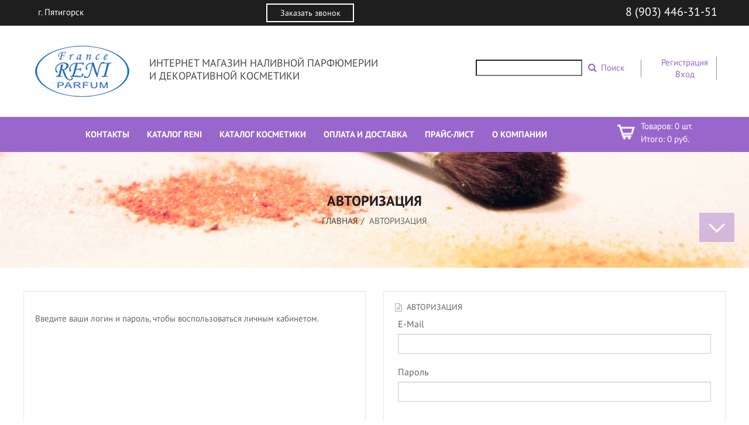

--- FILE ---
content_type: text/html; charset=UTF-8
request_url: https://www.reni5gorsk.ru/user/login/
body_size: 25768
content:
<!DOCTYPE html>
<html dir="ltr">
<head>
    <link rel="stylesheet" type="text/css" href="/css/extended.css" />
<script type="text/javascript" src="/assets/977e6678/jquery.min.js"></script>
<title>Страница авторизации | Духи и косметика Reni</title>
    <meta name="keywords" content="РЕНИ" />
    <meta name="description" content="РЕНИ" />
    <meta charset="utf-8">

        <meta name="format-detection" content="telephone=no">
    <meta name="viewport" content="width=device-width, initial-scale=1">

    <link href="/css/bootstrap.min.css" rel="stylesheet">
    <link href="/css/font-awesome.min.css" rel="stylesheet">
    <link href="/css/lib.css" rel="stylesheet">

    <link id="color_scheme" href="/css/theme-orange.css" rel="stylesheet">


    <link href="/css/so-filter-shop-by.css" type="text/css" rel="stylesheet" media="screen">
    <link href="/css/so_searchpro.css" type="text/css" rel="stylesheet" media="screen">
    <link href="/css/so_megamenu.css" type="text/css" rel="stylesheet" media="screen">
    <link href="/css/wide-grid.css" type="text/css" rel="stylesheet" media="screen">

    <link href="/css/style.css" type="text/css" rel="stylesheet" media="screen">
    <link href="/css/css3.css" type="text/css" rel="stylesheet" media="screen">
    <link href="/css/owl.carousel.css" type="text/css" rel="stylesheet" media="screen">
    <link href="/css/so_searchpro.css" type="text/css" rel="stylesheet" media="screen">
    <link href="/css/style(1).css" type="text/css" rel="stylesheet" media="screen">
    <link href="/css/so_megamenu.css" type="text/css" rel="stylesheet" media="screen">
    <link href="/css/wide-grid.css" type="text/css" rel="stylesheet" media="screen">
    <link href="/css/style(2).css" type="text/css" rel="stylesheet" media="screen">
    <link href="/css/animate.css" type="text/css" rel="stylesheet" media="screen">
    <link href="/css/owl.carousel(1).css" type="text/css" rel="stylesheet" media="screen">
    <link href="/css/owl.transitions.css" type="text/css"
          rel="stylesheet" media="screen">
    <link href="/css/so-listing-tabs.css" type="text/css"
          rel="stylesheet" media="screen">
    <link href="/css/animate(1).css" type="text/css" rel="stylesheet" media="screen">
    <link href="/css/style(3).css" type="text/css" rel="stylesheet" media="screen">
    <link href="/css/animate(2).css" type="text/css" rel="stylesheet" media="screen">

    <link rel="stylesheet" href="/js/fancybox/jquery.fancybox.css?v=2.1.5" />
    <link rel="stylesheet" type="text/css" href="/css/responsive.css" media="screen">
    <link rel="shortcut icon" type="image/x-icon" href="/favicon.ico" />

    <!--[if gt IE 9]><!-->
    <link rel="stylesheet" type="text/css" href="/css/ie9-and-up.css">
    <!--<![endif]-->

    <style type="text/css">
        body {
            font-family: 'PT_Sans-Web-Regular', sans-serif;
        }        </style>


    <style type="text/css">
        .font-sn, .footer-title, ul.megamenu > li > a, .so_filter_shop_by_item_title, .so_filter_shop_by_item_title_s, .so_filter_shop_by_item_title_rs, .tab-full .nav-tabs li a, .blog-category.module h3.modtitle, .submenu3 a.main-menu, .submenu2 a.main-menu, .home a.main-menu, .sub-text, .title-home, .so-deal .num-time, .price {
            font-family: 'PT_Sans-Web-Regular', sans-serif;
        }
    </style>


    <script type="text/javascript" src="/js/jquery-2.1.1.min.js"></script>
    <script type="text/javascript" src="/js/bootstrap.min.js"></script>
    <script type="text/javascript" src="/js/libs.js"></script>
    <script type="text/javascript" src="/js/common.js"></script>
    <script type="text/javascript" src="/js/so.custom.js"></script>

    <script type="text/javascript" src="/js/jquery.elevateZoom-3.0.8.min.js"></script>
    <script type="text/javascript" src="/js/jquery.countdown.min.js"></script>
    <script type="text/javascript" src="/js/moment.js"></script>
    <script type="text/javascript" src="/js/owl.carousel.js"></script>
    <script type="text/javascript" src="/js/so_megamenu.js"></script>
    <script type="text/javascript" src="/js/owl.carousel.min.js"></script>

    <style type="text/css">
        body {
            background-color: #ffffff;
        }
    </style>

    <script src="/js/jquery.fancybox.pack.js"></script>
    <script src="/js/jquery.fancybox-media.js"></script>
    <link href="/css/shortcodes.css" rel="stylesheet">
    <script type="text/javascript" src="/js/shortcodes.js"></script>
    <script type="text/javascript" src="/js/shop.js?v4"></script>
    <script type="text/javascript" src="/js/jquery.inputmask.bundle.min.js"></script>
    </head>

<body class="information-information ltr res layout-4  ">
<div id="wrapper" class="wrapper-full">

    <header id="header" class=" variant">
    <!-- HEADER TOP -->
    <div class="header-top compact-hidden">
        <div class="container">
            <div class="row">
                <div class="header-top-left form-inline col-sm-4 hidden-xs">
                    <!-- PHONE NUMBER -->
                    <!-- TEXT WELL COME -->
                    <div class="form-group navbar-welcome hidden-xs" style="padding:0 10px;">
                       г. Пятигорск                    </div>
                    <!-- END -->
                </div>
                <div class="header-top-right collapsed-block col-sm-8 compact-hidden">
                    <!-- BOX CART -->

                    <!-- <a class="header-top__btn" href="#">Заказать звонок</a> -->
                    <a href="#callback" id="header-top__order" class="pseudo-link fancybox header-top__btn">
                        Заказать звонок
                    </a>

                    <div class="form-group currencies-block">
                        <span class="header-phone__block">
                            <a href="tel:"></a>
                            <a href="tel:89034463151">8 (903) 446-31-51</a>
                        </span>
                    </div>
                </div>
            </div>
        </div>
    </div>
    <!-- HEADER CENTER -->
    <div class="header-center">
        <div class="container">
            <div class="row">
                <!-- LOGO -->
                <div class="navbar-logo col-lg-2 col-md-2 col-sm-2 col-xs-2">
                    <a href="/"><img src="/img/theme_logo.png"></a>
                </div>
                <div class="col-lg-5 col-md-5 col-sm-4 col-xs-12">
                    <div class="header-text">
                        Интернет магазин наливной парфюмерии <br>
                        и декоративной косметики
                    </div>
                </div>
                <div class="col-lg-5  col-sm-5 col-xs-12 pull-right text-right header-right__container">
                  <div class="col-md-8  text-right  pull-right header-search">

                    <div class="page-header__action search">

                      <form action="/search" class="search__form">
                          <input type="text" name="search_text">
                        <button class="search__btn actions-btn actions-btn--search" type="submit">Поиск</button>
                      </form>
                    </div>
                  </div>
                  <div class="col-md-4 text-right pull-right header-profile">
                                                <a href="/user/registration/">Регистрация</a>
                          <a href="/user/login/">Вход</a>
                                        </div>
                
                </div>
            </div>
        </div>
    </div>
    <!-- end container for top line of header -->

        <!-- Header Bottom -->
    <div class="header-bottom" id="header-bottom">
        <div class="container">
            <div class="row">
                <!-- Main menu -->
                <div class="header-bottom-right col-md-10 col-sm-9 col-xs-5">

                    <div class="responsive megamenu-style-dev">
                        <nav class="navbar-default">
                            <div class=" container-megamenu  horizontal">
                                <div class="navbar-header">
                                    <button type="button" id="show-megamenu" data-toggle="collapse"
                                            class="navbar-toggle">
                                        <span class="icon-bar"></span>
                                        <span class="icon-bar"></span>
                                        <span class="icon-bar"></span>
                                    </button>
                                </div>

                                <div class="megamenu-wrapper">

                                    <span id="remove-megamenu" class="fa fa-times"></span>

                                    <div class="megamenu-pattern">
                                        <div class="container">
                                            <ul class="megamenu" data-transition="fade" data-animationtime="250">
                                                                                            <li class="submenu3 with-sub-menu hover"><p class="close-menu"></p>
                                                    <a href="/contacts/" class="clearfix ">
                                                        <strong>
                                                            Контакты                                                        </strong>

                                                        <b class="caret"></b>
                                                    </a>
                                                    
                                                </li>
                                                                                            <li class="submenu3 with-sub-menu hover"><p class="close-menu"></p>
                                                    <a href="/catalog_reni/" class="clearfix ">
                                                        <strong>
                                                            Каталог Reni                                                        </strong>

                                                        <b class="caret"></b>
                                                    </a>
                                                    
                                                </li>
                                                                                            <li class="submenu3 with-sub-menu hover"><p class="close-menu"></p>
                                                    <a href="/catalog_cosmetics/" class="clearfix ">
                                                        <strong>
                                                            Каталог Косметики                                                        </strong>

                                                        <b class="caret"></b>
                                                    </a>
                                                    
                                                </li>
                                                                                            <li class="submenu3 with-sub-menu hover"><p class="close-menu"></p>
                                                    <a href="/payment_and_shipping/" class="clearfix ">
                                                        <strong>
                                                            Оплата и доставка                                                        </strong>

                                                        <b class="caret"></b>
                                                    </a>
                                                    
                                                </li>
                                                                                            <li class="submenu3 with-sub-menu hover"><p class="close-menu"></p>
                                                    <a href="/price/" class="clearfix ">
                                                        <strong>
                                                            Прайс-лист                                                        </strong>

                                                        <b class="caret"></b>
                                                    </a>
                                                    
                                                </li>
                                                                                            <li class="submenu3 with-sub-menu hover"><p class="close-menu"></p>
                                                    <a href="/company/" class="clearfix parent">
                                                        <strong>
                                                            О компании                                                        </strong>

                                                        <b class="caret"></b>
                                                    </a>
                                                                                                            <div class="sub-menu" style="width:180px">
                                                            <div class="content">
                                                                <div class="row">
                                                                    <div class="col-sm-12">
                                                                        <div class="categories ">
                                                                            <div class="row">
                                                                                <div class="col-sm-12 hover-menu">
                                                                                    <div class="menu">
                                                                                        <ul>
                                                                                                                                                                                    <li>
                                                                                                <a href="/company/cooperation/"
                                                                                                   class="main-menu">
                                                                                                    Сотрудничество                                                                                                </a>
                                                                                            </li>
                                                                                                                                                                                </ul>
                                                                                    </div>
                                                                                </div>
                                                                            </div>
                                                                        </div>
                                                                    </div>
                                                                </div>
                                                            </div>
                                                        </div>
                                                    
                                                </li>
                                            
                                            </ul>
                                        </div>
                                    </div>
                                </div>
                            </div>
                        </nav>
                    </div>


                </div>
                <!-- cart -->
                <div class="col-md-2 col-sm-3 pull-right header-cart">
    <a href="/cart/">
        <div class="header-cart__img">
            <img src="/img/cart_icon.png" alt="" width="30">
        </div>
        <div class="header-cart__counts">
            Товаров: <span class="total cart-quantity">0</span> шт.<br>
            Итого: <span class="cart-total_price">0</span>  руб.
        </div>
    </a>
</div>            </div>
        </div>

    </div>

    <!-- Navbar switcher -->
    <!-- //end Navbar switcher -->
</header>

            <div class="full-breadcrumb">
                            <div class="title-breadcrumb font-sn">
                    <h1>Авторизация</h1>
                </div>
                        <ul class="bread breadcrumb">
<li><a href="/">Главная</a></li><li class="current">Авторизация</li></ul>
        </div>
        <div class="container"></div>

    <div class="">
        <div id="content">
            <div class="container">
                <div class="row">
                    
<div class="page-login">
    <div class="account-border">
        <div class="row">

            <div class="col-sm-6 new-customer">
<div class="well">



<p>Введите ваши логин и пароль, чтобы воспользоваться личным кабинетом.</p>
</div>

<!--div class="bottom-form"><a class="btn btn-primary creat-acc" data-ss1469542771="1" href="http://opencart.magentech.com/themes/so_hurama/index.php?route=account/register">Continue</a></div-->
</div>

            <form class="form-horizontal" id="login_form" action="#login_form" method="post">
<input type="hidden" value="6ca1e76e4ca49a154f2133fdb4de589b32f70642" name="YII_CSRF_TOKEN" />
                                    

                            <div class="col-sm-6 customer-login">
                    <div class="well">
                        <h2>Авторизация</h2>

                        <div style="padding: 0px 20px 0px 20px">
                            <div class="form-group">
                                <label for="input-email">E-Mail</label>
                                <input required="required" class="col-lg-6 col-md-6 col-xs-11 col-sm-11 form-control" name="User[email]" id="User_email" type="text" maxlength="75" />                            </div>
                            <div class="form-group">
                                <label for="input-password">Пароль</label>
                                <input required="required" class="col-lg-6 col-md-6 col-xs-11 col-sm-11 form-control" name="User[password]" id="User_password" type="password" maxlength="255" />                            </div>
                        </div>


                    </div>
                    <div class="bottom-form">
                        <a href="/user/forgotpassword/" class="forgot" data-ss1469542771="1">Забыли пароль?</a>
                        <input type="submit" value="Войти" class="btn btn-primary">
                    </div>
                </div>
            </form>        </div>
    </div>


</div>                </div>
            </div>
        </div>
    </div>

    <footer class="footer-container">
    <section class="footer-navbar ">
        <div class="container content">
            <!-- MENU ONE TOP -->
            <a id="yt-totop" href="javascript:void(0)" title="Go to Top" rel="noreferrer" data-ss1469542727="1"><i
                    class="fa fa-angle-up"></i><span>Вверх</span></a>
            <!-- FOOTER TOP -->
            <div class="footer-top">
                <div class="row">
                    <!-- CUSTOM BLOCK 1 -->
                    <div class="col-lg-3 col-sm-3 col-md-3 box-about">
                        <div class="module clearfix">
                            <div class="modcontent">
                                <div class="footer-about">
  <div class="footer-logo"><a href="/"><img alt="" src="/content/images/theme_logo.png" /></a></div>

<p>Интернет-магазин наливной парфюмерии и декоративной косметики</p>
</div>
                            </div>
                        </div>
                    </div>

                    <!-- CUSTOM BLOCK 3 -->
                    <div class="col-sm-3 col-md-3 box-information">
<div class="module clearfix">
<h3 class="footer-title">Меню сайта</h3>

<div class="modcontent">
<ul class="menu">
	<li><a href="/catalog_reni/">Каталог RENI</a></li>
	<li><a href="/catalog_cosmetics/">Каталог косметики</a></li>
	<li><a href="/company/promo-and-news/">Акции и новости</a>&nbsp;</li>
	<li><a href="/price/">Прайс лист</a></li>
</ul>
</div>
</div>
</div>

                    <!-- CUSTOM BLOCK 2 -->
                    <div class="col-sm-3 col-md-3 box-information">
<div class="module clearfix">
<h3 class="footer-title">&nbsp;</h3>

<div class="modcontent">
<ul class="menu">
	<li><a href="/payment_and_shipping/">Оплата и доставка</a></li>
	<li><a href="/company/">О компании</a></li>
	<li><a href="/company/cooperation/">Сотрудничество</a></li>
	<li><a href="/catalog/brands/">Бренды</a></li>
</ul>
</div>
</div>
</div>

                    <!-- CUSTOM NEWLETTER BLOCK FOOTER 1 -->


                        <div class="col-lg-3 col-sm-3 col-md-3 collapsed-block ">
<div class="module clearfix">
<div class="modcontent">
<div class="footer-contact"><span class="footer-title">Контакты</span>
<div class="footer-contact-content">
<p class="address"><i class="fa fa-home">&nbsp;</i><span>г. Пятигорск<br />
ТЦ &quot; Привокзальный&quot;&nbsp;</span></p>

<p class="address"><span>( район комплекса &quot;ЛИРА&quot; )</span></p>

<p class="address"><span>89034463151</span></p>

<p class="address"><span>89283142951</span></p>

<p class="email"><i class="fa fa-envelope-o">&nbsp;lady.zargarova@yandex.ru</i></p>
</div>
</div>
</div>
</div>
</div>
                </div>
            </div>

            <!-- FOOTER BOTTOM -->
            <div class="footer-bottom ">
                <div class=" ">
                    <div class="row">
                        <div class="col-sm-6 copyright-text">
                            Reni &copy; 2026                        </div>

                        <div class="col-sm-6 text-right">
                            <a href="http://tempart.ru">Создание сайта</a> &mdash; студия Tempart
                        </div>
                    </div>
                </div>
            </div>
        </div>
    </section>

</footer>

<div class='go-button-box'>
    <a class='go-up' title='Вверх' id='ToTop'></a>
    <a class='go-down' title='Вниз' id='OnBottom'></a>
</div>


<div style="display: none" id="callback">
    <div class="popup-form-wrap">
        <div class="popup-form">
            <span class="popup-form__title">Укажите имя и номер телефона и мы Вам перезвоним</span>
            <form id="callback-form" action="/user/login/" method="post">
<input type="hidden" value="6ca1e76e4ca49a154f2133fdb4de589b32f70642" name="YII_CSRF_TOKEN" />            <div class="form-group">
                <input type="text" name="Callback[name]" placeholder="имя" id="Callback_name">
            </div>

            <div class="form-group">
                <input type="text" name="Callback[phone]" id="Callback_phone" class="phone-field" placeholder="+7">
            </div>

            <div class="form-group">
                <input class="popup-form-btn" type="submit" name="submit" value="Заказать звонок">
            </div>
            </form>        </div>
    </div>
</div>
<input type="hidden" name="token" id="token" value="6ca1e76e4ca49a154f2133fdb4de589b32f70642">


<script src="/js/pages.js" charset="utf-8"></script>

<script>
    window.dataLayer = window.dataLayer || [];
</script>

<!-- Yandex.Metrika counter -->
<script type="text/javascript" >
    (function(m,e,t,r,i,k,a){m[i]=m[i]||function(){(m[i].a=m[i].a||[]).push(arguments)};
        m[i].l=1*new Date();
        for (var j = 0; j < document.scripts.length; j++) {if (document.scripts[j].src === r) { return; }}
        k=e.createElement(t),a=e.getElementsByTagName(t)[0],k.async=1,k.src=r,a.parentNode.insertBefore(k,a)})
    (window, document, "script", "https://mc.yandex.ru/metrika/tag.js", "ym");

    ym(22288744, "init", {
        clickmap:true,
        trackLinks:true,
        accurateTrackBounce:true,
        webvisor:true,
        ecommerce:"dataLayer"
    });
</script>
<noscript><div><img src="https://mc.yandex.ru/watch/22288744" style="position:absolute; left:-9999px;" alt="" /></div></noscript>
<!-- /Yandex.Metrika counter -->


<script>
    (function(i,s,o,g,r,a,m){i['GoogleAnalyticsObject']=r;i[r]=i[r]||function(){
            (i[r].q=i[r].q||[]).push(arguments)},i[r].l=1*new Date();a=s.createElement(o),
        m=s.getElementsByTagName(o)[0];a.async=1;a.src=g;m.parentNode.insertBefore(a,m)
    })(window,document,'script','https://www.google-analytics.com/analytics.js','ga');

    ga('create', 'UA-88175883-1', 'auto');
    ga('send', 'pageview');

</script>


</div>

</body>
</html>

--- FILE ---
content_type: text/css
request_url: https://www.reni5gorsk.ru/css/extended.css
body_size: 13262
content:
/*Extended css styles*/

.aaa {
color:red;
}

.about-us-new .page-title {
    padding: 25px 0 12px !important;
}

a.discount-btn {
    padding: 5px 15px;
}

.discount {
    padding-top: 80px !important;
  padding-left: 50px;
}


.main-banner1 {
    background: url(/content/images/03.jpg) no-repeat !important;
  height: 440px !important;
}


.about-us-new .page-content li, .about-us-new .page-content span.italic, .about-us-new .page-content p {
    font-size: 16px !important;
    line-height: 26px !important;
}

i.fa.fa-angle-right {
    color: #9966cc;
}

body {
    color: #666 !important;
    font-size: 15px !important;
}


h3 {
    font-size: 20px !important;
    margin: 20px 10px 15px 0px !important;
}

.fa-angle:before {
    content: "\f105";
  color: #9966cc;
}


.page-content ul li:before {
margin-bottom: 3px;
    content: '';
    width: 5px;
    height: 5px;
    display: inline-block;
    margin-left: 0px;
    margin-right: 11px;
    background: #9966cc;
    border-radius: 50%;
}

.listik ul li:before, ul.listik li:before {
    content: none;
}


.fa-angle {
    margin-bottom: 5px;
  margin-right: 5px;
}


.about-us-new h4 {
    color: #9966cc !important;
    margin: 20px 10px 10px 0px !important;
}

.about-us-new h4:after {
    content: "";
    height: 2px;
    display: block;
    width: 60px;
    margin-top: 5px;
    background: #9966cc;
}

.contact_and_map p {
    font-size: 18px;
}

blockquote {
    border-left: 5px solid #9966cc !important;
  margin: 15px 0px !important;
}

.price-button {
    margin-top: 20px;
    margin-bottom: 20px;
}


.btn-banner {
    width: 160px;
}

ul.promo-list {
    column-count: 3;
    font-size: 16px;
  margin-bottom: 5px;
  margin-top: 5px;
}

ul.promo-list li {
    font-size: 16px;
    margin-bottom: 5px;
}

.catalog-banner.img-2 {
    background: #fff url(../content/images/image-cat-2.jpg) no-repeat;
}

.price-button a {
    border: 1px solid #1e1e1e;
    display: inline-block;
    font-size: 18px;
    font-weight: 700;
    padding: 5px 45px;
    line-height: 40px;
    color: #1e1e1e;
    position: relative;
}











.container h1 {
    color:#1e1e1e;
}

.gallery-list h3 {
    padding-top: 10px;
}


.error-field input[type=text], .error-field textarea, input[type=text].error-field  {
    border: 1px solid red !important;
}

.page-title {
    margin-top: 20px;
}

.title-breadcrumb h1 {
    font-size: 24px;
    color: #1e1e1e;
    font-weight: 700;
}

.list li.active a {
    color: #F4A137;
}

.user-cabinet__menu a {
    font-size: 18px;
}

.cabinet-container {
    margin-top: 25px;
}

.submenu3 a.active {
    text-decoration: underline !important;
}

.cart-btn {
    padding:10px 20px 10px 52px !important;
}

.catalog-categories__sidebar a{
    color: #9966cc;
}

.catalog-categories__sidebar a.active{
    text-decoration: underline;
}

.categories-sidebar__subcategory-container {
    text-align: left !important;
}

.categories-sidebar__subcategory {
    padding-bottom: 15px !important;
}

.m-mini {
    width: 75px;
}

.cart-sum {
    padding-right: 30px;
    float: right;
}

.cart-sum__item {
    margin-bottom: 5px;
    text-align: right;
}

.cart-sum__left {
    display: inline-block;
}

.cart-sum__right {
    display: inline-block;
    width: 110px;
    margin-left: 20px;
    text-align: left;
}

.cart-sum__item--total {
    font-weight: bold;
    font-size: 16px;
    margin-bottom: 10px;
}

.filter-title {
    text-align: left;
}

.so_filter_shop_by .so_filter_shop_by_item_category {
    text-align: left;
}

.cart-note__text a {
    color: #9966cc !important;
}

.hidden {
    display: none;
}

.navbar-welcome {
  color: #fff;
}

.header-top .currencies-block {
  color: #fff;
  font-size: 10px;
  font-style: italic;
}

.header-phone__block a {
  font-size: 20px;
  color: #fff;
  font-style: normal;
}

.header-top__btn {
  display: block;
  float: left;
  width: 150px;
  padding: 5px;
  border: 2px solid #fff;
  color: #fff;
  text-align: center;
  margin-top: 6px;
  font-size: 14px;
  line-height: 1.3em;
}

.header-text {
  margin-top: 20px;
  text-transform: uppercase;
  font-size: 18px;
  color: #4a4a4a;
}

.header-right__container {
  padding-top: 20px;
}

.header-center .header-search {
  float: none !important;
  display: inline-block;
  vertical-align: middle;
/*  width: 95px;*/
 /* padding: 0 10px;*/
  color: #9966cc;
  text-align: left;
}

.header-search a {
  min-height: 30px;
  color: #9966cc;
  line-height: 30px;
}

.header-center .header-profile {
  float: none !important;
  display: inline-block;
  vertical-align: middle;
  position: relative;
  width: 110px;
  padding: 0 10px;
  color: #9966cc;
  text-align: center;
}

.header-profile:after {
  content: "";
  display: block;
  position: absolute;
  top: 0;
  right: 0;
  bottom: 0;
  vertical-align: middle;
  margin-left: 10px;
  width: 1px;
  background: #8c8c8c;
}

.header-profile a {
  display: block;
  min-height: 20px;
  color: #9966cc;
  line-height: 20px;
}

/*search*/
.search {
  position: relative;
}

.search:after {
    content: "";
    display: block;
    position: absolute;
    top: 0;
    right: 0;
    bottom: 0;
    vertical-align: middle;
    margin-left: 10px;
    width: 1px;
    background: #8c8c8c;
}

.search__form {
  height: 30px;
  margin: 0;
  padding: 0;
}

.search__wrap {
  position: absolute;
  top: 99%;
  right: 0;
  z-index: -1;
  opacity: 0;
  box-shadow: 0 20px 20px rgba(0, 0, 0, 0.4);
  -webkit-transform: translate(0, -10px);
      -ms-transform: translate(0, -10px);
          transform: translate(0, -10px);
  transition: all 0.3s ease;
  width: 310px;
  padding: 15px;
  background-color: #f8f7f4;
  border-radius: 5px;
}

.search:hover .search__wrap {
  opacity: 1;
  -webkit-transform: translate(0, 0);
      -ms-transform: translate(0, 0);
          transform: translate(0, 0);
  transition: all 0.3s ease;
  z-index: 2;
}

.search__btn {
  background: none;
  border: none;
  outline: none;
}

.search__btn:before {
  content: '\f002';
  font-family: FontAwesome;
  display: inline-block;
  margin-right: 7px;
  font-size: 16px;
  color: #9966cc;
}

.field {
    position: relative;
    width: 100%;
    line-height: 16px;
}

.field__input {
    box-sizing: border-box;
    width: 100%;
    padding: 12px;
    border: none;
    box-shadow: 0 0 0 1px #d3d3d2 inset;
    border-radius: 5px;
    font-weight: 700;
    line-height: 16px;
}

.field__input:focus {
    outline: none;
    box-shadow: 0 0 0 2px #8fbdec inset;
}

.field__input--small {
    padding: 10px;
    font-size: 14px;
}

.field__label {
    position: absolute;
    top: 12px;
    left: 12px;
    color: #bbb;
    font-size: 14px;
    font-weight: 400;
    z-index: 2;
    pointer-events: none;
    transition: -webkit-transform 200ms ease;
    transition: transform 200ms ease;
    transition: transform 200ms ease, -webkit-transform 200ms ease;
    -webkit-transform: translateY(-28px);
    -ms-transform: translateY(-28px);
    transform: translateY(-28px);
}

.field__label:before {
    content: attr(data-first);
    white-space: nowrap;
}

.field__label--small {
    top: 10px;
    left: 12px;
    font-size: 14px;
    -webkit-transform: translateY(-22px);
    -ms-transform: translateY(-22px);
    transform: translateY(-22px);
}

.field__input:invalid + .field__label {
    -webkit-transform: translateY(0);
    -ms-transform: translateY(0);
    transform: translateY(0);
}

.field__input:focus + .field__label {
    -webkit-transform: translateY(-28px);
    -ms-transform: translateY(-28px);
    transform: translateY(-28px);
    font-size: 11px;
    color: #5b9ddf;
}

.field__input--small:focus + .field__label--small {
    -webkit-transform: translateY(-22px);
    -ms-transform: translateY(-22px);
    transform: translateY(-22px);
    font-size: 9px;
    color: #5b9ddf;
}

/*end search*/
.header-center .navbar-logo {
  min-width: 130px;
}

@media (max-width: 992px) {
  .header-text {
    margin-top: 0;
  }
  .header-top {
    padding-top: 10px;
    line-height: 20px !important;
  }
  .header-top .currencies-block {
    text-align: center;
  }
  .header-phone__block {
    display: block;
  }
  .header-top__btn {
    margin-top: 0;
  }
  .header-text {
    font-size: 13px;
  }
.header-center .header-right__container {
    padding-right: 10px;
    padding-left: 10px;
    text-align: center;
  }
}

@media (max-width: 768px) {
  .search__wrap {
    right: inherit;
    left: 0;
    width: 250px;
  }
  .header-profile a {
    min-height: 25px;
  }
  .header-top__btn {
    float: none;
    margin: auto;
  }
#header  .header-top .currencies-block {
    float: none;
    display: block;
    margin: auto;
  }
}


select option:disabled {
    color: #fff;
    background: grey;
}

.on-order__text {
    font-size: 16px;
    font-weight: bold;
}

.product-image-container.second_img, .project-images__big-img, .cartpage-image img, .product-image-container  {
    border: 1px solid #e6e6e6;
}

.remove-link, .exist-color {
    color:red !important;
}
.selected-color_products {
    margin-bottom: 10px !important;
}

.aside-nav__item--drop.active > ul {
    display: block;
}

.aside-nav__item--drop.active > a {
    text-decoration: underline !important;
    color: #9966cc !important;
}

.show-all__container {
    float:right;
    padding-top:23px;
    padding-left:10px;
}

.aside-nav__item.active > a{
    color: #9966cc !important;
}

.alert-danger, .alert-success {
    padding: 10px;
}

.errorSummary, .errorMessage{
    color:#FF0000 !important;
}

.yt-gallery ul li .item-gallery {
    border: 1px solid #a6a6a6;
}

/*.m-mini {
    width: 75px !important;
}*/

.product-item__container .quantity-control {
    float: left;
    margin: 0;
    padding: 4px 10px 4px 0;
    position: relative;
}

.product-item__container .quantity-control label {
    float: left;
    margin-top: 8px;
    font-size: 15px;
    text-transform: uppercase;
    font-weight: 600;
    display: inline-block;
    color: #545454;
    padding-right: 52px;
}

.product-item__container .quantity-control span.product_quantity_up {
    background: transparent;
    font-size: 14px;
    padding: 0 4px;
    position: absolute;
    right: -14px;
    border-bottom: none !important;
    top: 4px;
    width: 20px;
    height: 23px;
    line-height: 18px;
    border: 1px solid #efefef;
    color: #4f4f4f;
}

.product-item__container .quantity-control span.product_quantity_down {
    background: transparent;
    font-size: 14px;
    padding: 0 4px;
    position: absolute;
    right: -14px;
    border-top: none !important;
    top: 26px;
    width: 20px;
    height: 20px;
    line-height: 18px;
    border: 1px solid #efefef;
    color: #4f4f4f;
}

.product-item__container .quantity-control input.form-control {
    float: left;
    height: 42px;
    width: 42px;
    text-align: center;
    border: 1px solid #efefef;
    border-radius: 0;
    z-index: 0;
    box-shadow: none;
}

.product-item__container .cart:before {
    /*background: url(../img/icon-cart.png) no-repeat left center;*/
    content: "";
    width: 23px;
    height: 22px;
    position: absolute;
    left: 31px;
    top: 150px;
}

.product-item__container .cart {
    float: right;
    margin-right: 10px;
}

.products-list.list .product-layout .product-item-container .button-group .addToCart {
    height: 42px;
    line-height: 45px;
    text-transform: uppercase;
    font-size: 14px;
    color: #fff;
    background: #9966cc;
    border: none;
    padding: 0 20px 0 52px !important;
    font-weight: 500;
    position: relative;
    vertical-align: top;
    -webkit-transition: all 0.3s ease-in-out;
    -moz-transition: all 0.3s ease-in-out;
    transition: all 0.3s ease-in-out;
}

.header-cart .header-cart__img {
    position: relative;
    float: left;
    padding:10px;
}

.header-cart .header-cart__counts {
    position: relative;
    float: left;
    text-align:left !important;
    color:white;
    padding-top: 5px;
}        

.horizontal ul.megamenu > li > .sub-menu {
    top: 100% !important;
}

ul.megamenu li .sub-menu .content {
    padding: 5px 30px !important;
}        

.about-us-new img:hover {
    opacity: 1 !important;
}        
.price-new{
      color: #a508d6 !important;
}        
.cart {
  background: #a508d6 !important;
}    
label {
    font-size: 16px !important;
}  
.catalog-banner.img-new{
    background: #fff url(/content/images/_870%D1%85270%20%281%29.jpg) no-repeat !important;
}        
.listing__grid .product-item-container {
    float: left;
    width: 100%;
    margin: 15px 0;
    overflow: hidden;
}

--- FILE ---
content_type: text/css
request_url: https://www.reni5gorsk.ru/css/theme-orange.css
body_size: 176878
content:
/*******************************************
***          SO Framework: Sass          ***
*******************************************/
/*******************************************************
  Style Color
********************************************************/
/*******************************************
***          SO Framework: Sass          ***
*******************************************/
/*IMG EFFECT*/
.img-ef:before {
  position: absolute;
  content: '';
  width: 100%;
  height: 100%;
  top: 0;
  left: 0;
  z-index: 1;
  background: rgba(67, 69, 113, 0.1);
  -webkit-transition: all 0.6s ease-in-out;
  transition: all 0.6s ease-in-out;
  -moz-transition: all 0.6s ease-in-out;
  -ms-transition: all 0.6s ease-in-out;
  -o-transition: all 0.6s ease-in-out; }
.img-ef:after {
  position: absolute;
  content: '';
  width: 100%;
  height: 100%;
  top: 0;
  left: 0;
  background: rgba(67, 69, 113, 0.1);
  -webkit-transition: all 0.6s ease-in-out;
  transition: all 0.6s ease-in-out;
  -moz-transition: all 0.6s ease-in-out;
  -ms-transition: all 0.6s ease-in-out;
  -o-transition: all 0.6s ease-in-out; }
.img-ef:hover:before {
  right: 50%;
  left: 50%;
  width: 0;
  background: rgba(255, 255, 255, 0.5); }
.img-ef:hover:after {
  height: 0;
  top: 50%;
  bottom: 50%;
  background: rgba(255, 255, 255, 0.5); }

/*EFFECT 2*/
.img-ef2 {
  display: block;
  position: relative;
  overflow: hidden; }
  .img-ef2 img {
    width: 100%; }
  .img-ef2:before {
    background: rgba(0, 0, 0, 0.3);
    bottom: 10px;
    content: "";
    left: 10px;
    opacity: 0;
    filter: alpha(opacity=0);
    position: absolute;
    right: 10px;
    top: 10px;
    -webkit-transition: all 0.3s ease-in-out;
    -moz-transition: all 0.3s ease-in-out;
    transition: all 0.3s ease-in-out; }
  .img-ef2:hover:before {
    opacity: 1;
    filter: alpha(opacity=100);
    animation: 600ms ease-in-out 0s normal none 1 running rollIn; }

.banner-sns:hover img {
  opacity: 0.8;
  filter: alpha(opacity=80);
  -webkit-transition: all 0.3s ease-in-out;
  -moz-transition: all 0.3s ease-in-out;
  transition: all 0.3s ease-in-out; }

/*EFFECT 3*/
.img-ef3 {
  display: block;
  overflow: hidden;
  position: relative; }
  .img-ef3 .style {
    position: absolute;
    background: url("/img/plus.png") no-repeat scroll center center/100% 100% #222222;
    width: 100%;
    height: 100%;
    z-index: 199;
    -webkit-background-origin: padding-box, padding-box;
    -moz-background-origin: padding-box, padding-box;
    -ms-background-origin: padding-box, padding-box;
    -o-background-origin: padding-box, padding-box;
    background-origin: padding-box, padding-box;
    background-position: center center;
    background-repeat: no-repeat;
    -webkit-background-size: 10px 10px, 100% 100%;
    -moz-background-size: 10px 10px, 100% 100%;
    -ms-background-size: 10px 10px, 100% 100%;
    -o-background-size: 10px 10px, 100% 100%;
    background-size: 10px 10px, 100% 100%;
    opacity: 0;
    filter: alpha(opacity=0);
    top: 0;
    -webkit-transition: all 0.3s ease 0s;
    -moz-transition: all 0.3s ease 0s;
    -ms-transition: all 0.3s ease 0s;
    -o-transition: all 0.3s ease 0s;
    transition: all 0.3s ease 0s; }
  .img-ef3:hover .style {
    opacity: 0.6;
    filter: alpha(opacity=60);
    -webkit-background-size: 60px 60px, 100% 100%;
    -moz-background-size: 60px 60px, 100% 100%;
    -ms-background-size: 60px 60px, 100% 100%;
    -o-background-size: 60px 60px, 100% 100%;
    background-size: 60px 60px, 100% 100%;
    visibility: visible; }

/*EFFECT BUTTON*/
.btn-continue {
  webkit-transition: all 0.3s;
  transition: all 0.3s;
  color: #1e1e1e; }
  .btn-continue:before {
    width: 0;
    height: 100%;
    border-width: 1px;
    top: -1px;
    -webkit-transition-delay: 0.05s;
    transition-delay: 0.05s;
    content: "";
    position: absolute;
    box-sizing: content-box;
    z-index: 5;
    border-style: solid;
    webkit-transition: all 0.3s;
    transition: all 0.3s;
    border-color: transparent;
    left: -1px; }
  .btn-continue:after {
    width: 100%;
    webkit-transition: all 0.3s;
    transition: all 0.3s;
    height: 0;
    border-width: 1px;
    top: -1px;
    left: -1px;
    content: '';
    border-style: solid;
    position: absolute;
    z-index: 5;
    box-sizing: content-box;
    border-color: transparent; }
  .btn-continue:hover {
    color: #9966cc !important; }
    .btn-continue:hover:before {
      width: 100%;
      border-color: #9966cc transparent; }
    .btn-continue:hover:after {
      border-color: transparent #9966cc;
      height: 100%; }

/*BLOCK*/
.block-boder {
  border: 1px solid #e9e9e9 !important;
  padding: 15px;
  border-radius: 0; }

/*OWL2*/
.owl2-controls .owl2-nav div {
  position: absolute;
  top: 50%;
  overflow: visible;
  display: inline-block;
  margin-top: -20px;
  width: 40px;
  height: 40px;
  line-height: 40px;
  text-align: center;
  font-size: 20px;
  color: white;
  background-color: #9966cc !important; }
  .owl2-controls .owl2-nav div:hover {
    opacity: 0.7;
    filter: alpha(opacity=70); }

/*END*/
/* ************************************************************************************************
GENERAL STYLE
************************************************************************************************ */
body {
  color: #666;
  font-size: 13px;
  line-height: 22px;
  overflow-x: hidden;
  font-family: 'PT_Sans-Web-Regular', sans-serif; }

.h1, .h2, .h3, .h4, .h5, .h6, h1, h2, h3, h4, h5, h6 {
  font-family: 'PT_Sans-Web-Regular', sans-serif;
  font-weight: 500;
  line-height: 1.1;
  color: inherit; }

h1, h2, h3, h4, h5, h6 {
  margin-top: 0; }

/* default font size */
/* Override the bootstrap defaults */
h1 {
  font-size: 33px; }

h2 {
  font-size: 20px; }

h3 {
  font-size: 18px; }

h4 {
  font-size: 15px; }

h5 {
  font-size: 12px; }

h6 {
  font-size: 10.2px; }

ul, ol {
  list-style: none;
  margin: 0;
  padding: 0; }

option {
  padding: 2px 5px;
  border-width: 1px; }

.alert ol li {
  list-style-type: decimal;
  margin: 0 0 5px 15px; }

html {
  width: 100%;
  outline: 0 !important; }

img {
  max-width: 100%; }

.align-center {
  display: table;
  margin: 0 auto; }

.text-danger {
  color: #fff;
  display: inline-block;
  background-color: #a94442;
  padding: 0 5px;
  margin: 5px 0;
  border-radius: 3px;
  font-size: 11px; }

a {
  color: #545454; }
  a:hover {
    color: #b98ae9; }

a, a:visited, a:active, a:link, a:focus {
  cursor: pointer;
  text-decoration: none;
  outline: none; }

.btn.active, .btn:active {
  box-shadow: none !important; }

.input-group-btn > .btn {
  border-left: none;
  border-top-left-radius: 0;
  border-bottom-left-radius: 0; }

ol {
  counter-reset: item;
  list-style-type: none;
  margin: 0 0 0 15px; }

sup {
  color: #F00;
  font-size: 100%;
  top: -4px; }

div.tooltip.top {
  margin-top: -5px;
  top: -80px; }
div.tooltip .tooltip-inner {
  border-radius: 0; }

em {
  font-style: normal; }

.fancybox-outer, .fancybox-inner {
  text-align: center; }
  .fancybox-outer .wishlist_product_view, .fancybox-inner .wishlist_product_view {
    margin-bottom: 15px; }

.list-inline {
  display: inline-block; }

.zoomContainer {
  overflow: hidden; }

/* ************************************************************************************************
MAIN STYLE STORE
************************************************************************************************ */
.img-thumbnail.pull-left {
  margin-right: 30px; }
.img-thumbnail.pull-right {
  margin-left: 30px; }

.selector {
  display: inline-block;
  position: relative;
  height: 30px;
  padding-right: 30px; }
  .selector span {
    display: none; }
  .selector select {
    position: absolute;
    height: 100%;
    width: 100%;
    border-radius: 0;
    box-shadow: none;
    top: 0px;
    left: 0px;
    font-size: 13px;
    color: #999;
    padding: 5px 7px;
    border: solid 1px #e6e6e6; }
    .selector select:focus {
      box-shadow: none;
      outline: none;
      border-color: #e6e6e6; }
  .selector:after {
    content: "\f0d7";
    margin: 0;
    height: 28px;
    width: 28px;
    text-align: center;
    color: #666;
    position: absolute;
    top: 1px;
    right: 1px;
    background: #fff;
    pointer-events: none;
    line-height: 25px;
    font-size: 12px; }

/* ************************************************************************************************
	BUTTONS
************************************************************************************************ */
.margin-zero {
  margin: 0; }

.col-xs-15,
.col-sm-15,
.col-md-15,
.col-lg-15 {
  position: relative;
  min-height: 1px;
  padding-right: 15px;
  padding-left: 15px; }

.col-xs-15 {
  width: 20%;
  float: left; }

@media (min-width: 768px) {
  .col-sm-15 {
    width: 20%;
    float: left; } }
@media (min-width: 992px) {
  .col-md-15 {
    width: 20%;
    float: left; } }
@media (min-width: 1200px) {
  .col-lg-15 {
    width: 20%;
    float: left; } }
/* ************************************************************************************************
	FORM
************************************************************************************************ */
legend {
  font-size: 18px;
  padding: 7px 0px; }

label {
  font-size: 12px;
  font-weight: normal; }

select.form-control, textarea.form-control, input[type="text"].form-control, input[type="password"].form-control, input[type="datetime"].form-control, input[type="datetime-local"].form-control, input[type="date"].form-control, input[type="month"].form-control, input[type="time"].form-control, input[type="week"].form-control, input[type="number"].form-control, input[type="email"].form-control, input[type="url"].form-control, input[type="search"].form-control, input[type="tel"].form-control, input[type="color"].form-control {
  font-size: 12px;
  border-radius: 0; }

.input-group input, .input-group select, .input-group .dropdown-menu, .input-group .popover {
  font-size: 12px; }

.input-group .input-group-addon {
  font-size: 12px;
  height: 30px; }

.dropdown-menu {
  font-size: inherit; }

.btn-default.active, .btn-default.focus, .btn-default:active,
.btn-default:focus, .btn-default:hover, .open > .dropdown-toggle.btn-default {
  color: #fff;
  background: #9966cc;
  border-color: #F4A137; }

.btn-primary,
.btn-primary.active,
.btn-primary.focus,
.btn-primary:active,
.btn-primary:focus,
.btn-primary:hover,
.open > .dropdown-toggle.btn-primary {
  background-color: #9966cc;
  border-color: #9966cc; }
  .btn-primary:hover,
  .btn-primary.active:hover,
  .btn-primary.focus:hover,
  .btn-primary:active:hover,
  .btn-primary:focus:hover,
  .btn-primary:hover:hover,
  .open > .dropdown-toggle.btn-primary:hover {
    background-color: #444;
    border-color: #444; }

.submit {
  margin: 1em 0; }

select, textarea {
  color: #666; }

textarea {
  height: auto;
  resize: none; }

.alert-danger,
.alert-success {
  display: inline-block;
  width: 100%;
  border-radius: 0; }

.filter_group input {
  display: none; }

.checkbox input[type=checkbox],
.checkbox-inline input[type=checkbox],
.radio input[type=radio],
.radio-inline input[type=radio] {
  position: absolute;
  margin-top: 4px \9;
  margin-left: -20px; }

.filter_group [type=checkbox] + span:before {
  content: "\f00c";
  font-family: FontAwesome;
  width: 18px;
  padding-left: 2px;
  line-height: 16px;
  height: 18px;
  border: 1px solid #dddddd;
  border-radius: 3px;
  position: absolute;
  top: 3px;
  left: 0;
  font-size: 12px;
  color: #ffffff; }

.filter_group [type=checkbox]:checked + span:before {
  color: #333333; }

/* ************************************************************************************************
TABLE
************************************************************************************************ */
.table thead > tr > th {
  background: #eee; }

table.std th, table.std td {
  vertical-align: middle;
  border: #ccc;
  padding: 10px;
  text-align: center; }

table.std th {
  white-space: nowrap;
  background: #f5f5f5; }

table.std tfoot td {
  color: #333;
  text-align: right;
  white-space: nowrap; }

table.std {
  background: #fdfdfd;
  border-spacing: 0;
  vertical-align: middle;
  border: #ccc;
  width: 100%; }

table th {
  border: #ccc;
  color: #7a7a7a;
  font-size: 13px;
  font-weight: bold;
  padding: 10px;
  text-align: center;
  vertical-align: middle;
  text-transform: uppercase; }

.delivery_option table td {
  text-align: center; }

table tfoot td {
  text-align: right; }

table.table-bordered thead > * {
  background-color: rgba(51, 51, 51, 0.1);
  font-weight: bold; }

/* list group */
.list-group a {
  border: 1px solid #DDDDDD;
  color: #888888;
  padding: 8px 12px; }

.list-group a.active, .list-group a.active:hover, .list-group a:hover {
  color: #F4A137;
  background-color: transparent;
  text-shadow: none; }

.no-margin {
  margin: 0 !important; }

.sidebar-menu .box-category-menu {
  z-index: 2; }

.label-mega {
  background: #ee3b27; }

.carousel-inner > .item > a > img, .carousel-inner > .item > img,
.img-responsive, .thumbnail a > img, .thumbnail > img {
  margin: 0 auto; }

#button-review {
  margin-top: 12px;
  padding: 7px 12px;
  margin-right: 10px;
  background: gray;
  color: #fff;
  text-transform: capitalize;
  border-radius: 0;
  border-color: gray; }
  #button-review:hover {
    background: #9966cc;
    border-color: #F4A137; }

.product-search .checkbox-inline {
  display: block; }

/*RTL ONLY*/
.rtl .about-us-new .page-content li .fa-angle-right,
.rtl .footer-top .box-newletter .form-group .box-email .action > .button .fa-angle-right {
  -ms-transform: rotate(180deg);
  /* IE 9 */
  -webkit-transform: rotate(180deg);
  /* Chrome, Safari, Opera */
  transform: rotate(180deg);
  float: none; }
.rtl .so-spotlight3 .so-latest-blog .caption .readmore a:after {
  float: left;
  ms-transform: rotate(180deg);
  /* IE 9 */
  -webkit-transform: rotate(180deg);
  /* Chrome, Safari, Opera */
  transform: rotate(180deg);
  float: left;
  left: -5px;
  top: 4px; }
.rtl #product-quick .product-view .content-product-right .box-info-product .add-to-links ul li.compare a .fa-chevron-right {
  ms-transform: rotate(180deg);
  /* IE 9 */
  -webkit-transform: rotate(180deg);
  /* Chrome, Safari, Opera */
  transform: rotate(180deg); }
.rtl .blog-listitem .blog-item .itemBlogContent .see-more .fa-angle-right {
  ms-transform: rotate(180deg);
  /* IE 9 */
  -webkit-transform: rotate(180deg);
  /* Chrome, Safari, Opera */
  transform: rotate(180deg);
  top: 2px;
  position: relative;
  padding-right: 5px; }
.rtl .submenu3.with-sub-menu.hover .sub-menu .see-all i.fa {
  ms-transform: rotate(180deg);
  /* IE 9 */
  -webkit-transform: rotate(180deg);
  /* Chrome, Safari, Opera */
  transform: rotate(180deg); }
.rtl #remove-megamenu {
  text-align: left; }

.container-slider .item-sub-cat ul li a {
  float: left !important; }

/* Overlay pattern */
body.no-bgbody {
  background-image: none; }

.pattern-1 {
  background-image: url(/img/patterns/1.png); }

.pattern-2 {
  background-image: url(/img/patterns/2.png); }

.pattern-3 {
  background-image: url(/img/patterns/3.png); }

.pattern-4 {
  background-image: url(/img/patterns/4.png); }

.pattern-5 {
  background-image: url(/img/patterns/5.png); }

.pattern-6 {
  background-image: url(/img/patterns/6.png); }

.pattern-7 {
  background-image: url(/img/patterns/7.png); }

.pattern-8 {
  background-image: url(/img/patterns/8.png); }

.pattern-9 {
  background-image: url(/img/patterns/9.png); }

.pattern-10 {
  background-image: url(/img/patterns/10.png); }

.pattern-11 {
  background-image: url(/img/patterns/11.png); }

.pattern-12 {
  background-image: url(/img/patterns/12.png); }

.pattern-13 {
  background-image: url(/img/patterns/13.png); }

.pattern-14 {
  background-image: url(/img/patterns/14.png); }

.pattern-15 {
  background-image: url(/img/patterns/15.png); }

.pattern-16 {
  background-image: url(/img/patterns/16.png); }

.pattern-17 {
  background-image: url(/img/patterns/17.png); }

.pattern-18 {
  background-image: url(/img/patterns/18.png); }

.pattern-19 {
  background-image: url(/img/patterns/19.png); }

.pattern-20 {
  background-image: url(/img/patterns/20.png); }

.pattern-21 {
  background-image: url(/img/patterns/21.png); }

.pattern-22 {
  background-image: url(/img/patterns/22.png); }

.pattern-23 {
  background-image: url(/img/patterns/23.png); }

.pattern-24 {
  background-image: url(/img/patterns/24.png); }

.pattern-25 {
  background-image: url(/img/patterns/25.png); }

.pattern-26 {
  background-image: url(/img/patterns/26.png); }

.pattern-27 {
  background-image: url(/img/patterns/27.png); }

.pattern-28 {
  background-image: url(/img/patterns/28.png); }

.pattern-29 {
  background-image: url(/img/patterns/29.png); }

.pattern-30 {
  background-image: url(/img/patterns/30.png); }

.pattern-31 {
  background-image: url(/img/patterns/31.png); }

.pattern-32 {
  background-image: url(/img/patterns/32.png); }

.pattern-33 {
  background-image: url(/img/patterns/33.png); }

.pattern-34 {
  background-image: url(/img/patterns/34.png); }

.pattern-35 {
  background-image: url(/img/patterns/35.png); }

.pattern-36 {
  background-image: url(/img/patterns/36.png); }

.pattern-37 {
  background-image: url(/img/patterns/37.png); }

.pattern-38 {
  background-image: url(/img/patterns/38.png); }

.pattern-39 {
  background-image: url(/img/patterns/39.png); }

.pattern-40 {
  background-image: url(/img/patterns/40.png); }

.pattern-41 {
  background-image: url(/img/patterns/41.png); }

.pattern-42 {
  background-image: url(/img/patterns/42.png); }

.pattern-43 {
  background-image: url(/img/patterns/43.png); }

.pattern-44 {
  background-image: url(/img/patterns/44.png); }

.pattern-45 {
  background-image: url(/img/patterns/45.png); }

/*******************************************
***          SO Framework: Sass          ***
*******************************************/
/*   1.Back To Top
 *   2.cookieMessage
 */
/* 1.Back To Top
----------------------------------------------------- */
.back-to-top {
  cursor: pointer;
  background-color: #777;
  width: 45px;
  bottom: 20px;
  right: 10px;
  min-height: 42px;
  overflow: hidden;
  z-index: 40;
  position: fixed;
  display: block;
  text-align: center;
  border-radius: 3px;
  opacity: 1;
  -webkit-transition: all 0.5s ease-in-out 0s;
  -moz-transition: all 0.5s ease-in-out 0s;
  transition: all 0.5s ease-in-out 0s;
  -webkit-transform: scale(1);
  -moz-transform: scale(1);
  -ms-transform: scale(1);
  -o-transform: scale(1);
  transform: scale(1); }
  .back-to-top.hidden-top {
    bottom: -100px;
    opacity: 0;
    -webkit-transform: scale(0);
    -moz-transform: scale(0);
    -ms-transform: scale(0);
    -o-transform: scale(0);
    transform: scale(0); }
  .back-to-top:hover {
    background-color: #9966cc; }
  .back-to-top i {
    font-size: 36px;
    margin: 1px 0 0 0 !important;
    color: #fff;
    display: inline-block; }

/* 2.SOCIAL ACCOUNTS (RIGHT FIXED PANEL)
----------------------------------------------------- */
.social-widgets {
  position: fixed;
  z-index: 999;
  top: 50%;
  height: 0;
  width: 0;
  right: 0; }

.social-widgets .item, .social-widgets .items {
  margin: 0;
  padding: 0;
  list-style-type: none; }

.social-widgets .items {
  top: -100px;
  position: relative; }

.social-widgets .item {
  position: absolute;
  top: 0;
  left: 120px; }

.social-widgets .active {
  z-index: 100;
  left: -310px; }

.social-widgets .item-01, .social-widgets .item-02, .social-widgets .item-03, .social-widgets .item-04, .social-widgets .item-05, .social-widgets .item-06, .social-widgets .item-07, .social-widgets .item-08, .social-widgets .item-09 {
  left: 0; }

.social-widgets .item-01 {
  top: 0;
  z-index: 99; }

.social-widgets .item-02 {
  top: 45px;
  z-index: 98; }

.social-widgets .item-03 {
  top: 90px;
  z-index: 97; }

.social-widgets .item-04 {
  top: 150px;
  z-index: 96; }

.social-widgets .item-05 {
  top: 200px;
  z-index: 95; }

.social-widgets .tab-icon .fa {
  font-size: 18px; }

.social-widgets .tab-icon {
  position: absolute;
  top: 0;
  left: -45px;
  display: block;
  width: 45px;
  height: 45px;
  background: #fff;
  text-align: center;
  font-size: 1.54em;
  line-height: 45px; }

.social-widgets .tab-icon:hover {
  text-decoration: none; }

.social-widgets .active .tab-icon {
  border-color: #E9E9E9;
  background: #fff; }

.social-widgets .facebook .tab-icon {
  background: #3b5998;
  background-clip: content-box;
  color: white; }

.social-widgets .twitter .tab-icon {
  background: #07779a;
  background-clip: content-box;
  color: white; }

.social-widgets .youtube .tab-icon {
  background: #DA2723;
  background-clip: content-box;
  color: white; }

.social-widgets .tab-content {
  background: #fff;
  width: 310px;
  padding: 10px; }

.social-widgets .active .tab-content {
  box-shadow: 0 0 4px rgba(0, 0, 0, 0.15); }

.social-widgets .title {
  margin: -10px -10px 10px;
  padding: 0px 10px;
  background-color: #ccc;
  text-transform: uppercase;
  line-height: 45px;
  color: #000;
  font-weight: bold; }
  .social-widgets .title h5 {
    line-height: 45px; }

.social-widgets .facebook.active {
  left: -260px; }

.social-widgets .facebook .tab-content {
  width: 260px; }

.social-widgets .twitter.active {
  left: -300px; }

.social-widgets .twitter .tab-content {
  width: 300px; }

.social-widgets .twitter-widget {
  padding-top: 10px; }

.social-widgets .youtube.active {
  left: -450px; }

.social-widgets .youtube .tab-content {
  width: 450px; }

.social-widgets .loading {
  min-height: 200px;
  position: relative;
  z-index: 1000; }

.social-widgets .loading img.ajaxloader {
  position: absolute;
  top: 45%;
  left: 45%;
  width: 32px;
  height: 32px; }

/* CSS animation magnific-popup*/
/* start state */
.my-mfp-zoom-in .zoom-anim-dialog {
  opacity: 0;
  -webkit-transition: all 0.2s ease-in-out;
  -moz-transition: all 0.2s ease-in-out;
  -o-transition: all 0.2s ease-in-out;
  transition: all 0.2s ease-in-out;
  -webkit-transform: scale(0.8);
  -moz-transform: scale(0.8);
  -ms-transform: scale(0.8);
  -o-transform: scale(0.8);
  transform: scale(0.8); }

/* animate in */
.my-mfp-zoom-in.mfp-ready .zoom-anim-dialog {
  opacity: 1;
  -webkit-transform: scale(1);
  -moz-transform: scale(1);
  -ms-transform: scale(1);
  -o-transform: scale(1);
  transform: scale(1); }

/* animate out */
.my-mfp-zoom-in.mfp-removing .zoom-anim-dialog {
  -webkit-transform: scale(0.8);
  -moz-transform: scale(0.8);
  -ms-transform: scale(0.8);
  -o-transform: scale(0.8);
  transform: scale(0.8);
  opacity: 0; }

/* Dark overlay, start state */
.my-mfp-zoom-in.mfp-bg {
  opacity: 0;
  -webkit-transition: opacity 0.3s ease-out;
  -moz-transition: opacity 0.3s ease-out;
  -o-transition: opacity 0.3s ease-out;
  transition: opacity 0.3s ease-out; }

/* animate in */
.my-mfp-zoom-in.mfp-ready.mfp-bg {
  opacity: 0.8; }

/* animate out */
.my-mfp-zoom-in.mfp-removing.mfp-bg {
  opacity: 0; }

/* 3.TOP PANEL (RIGHT FIXED PANEL)
----------------------------------------------------- */
header.navbar-compact {
  position: fixed;
  width: 100%;
  background: #fff;
  z-index: 900;
  box-shadow: 1px 1px 5px rgba(0, 0, 0, 0.3); }

.navbar-compact .header-center {
  padding: 10px 0; }

.navbar-compact .header-bottom {
  margin: 0; }

.navbar-compact .so-megamenu ul.megamenu > li > a {
  color: #333; }

.navbar-switcher {
  text-align: center;
  float: right;
  display: none;
  width: 45px;
  height: 45px;
  margin-bottom: -47px;
  background: #9966cc !important;
  padding: 6px 7px;
  border-radius: 0 0 3px 3px;
  cursor: pointer;
  color: #fff; }

.navbar-switcher.active {
  background: #333 !important; }

.navbar-switcher .i-active, .navbar-switcher.active .i-inactive {
  display: none; }

.navbar-switcher.active .i-active,
.navbar-switcher .fa-caret-down {
  display: inline;
  font-size: 1.8em;
  line-height: 1.5em; }

.navbar-compact .so-megamenu ul.megamenu > li > a:hover,
.navbar-compact .so-megamenu ul.megamenu > li.active > a,
.navbar-compact .so-megamenu ul.megamenu > li.home > a,
.navbar-compact .so-megamenu ul.megamenu > li:hover > a {
  background: #E0E0E0; }

/* 4.LARY LOADER
----------------------------------------------------- */
.lazy {
  display: block;
  position: relative;
  height: 0;
  overflow: hidden;
  background: transparent url(/img/lazy-loader.gif) no-repeat center center; }

.lazy.lazy-loaded {
  background: none;
  height: auto; }

.lazy img {
  transition: 1s all ease;
  opacity: 0;
  -webkit-backface-visibility: hidden; }

.lazy.lazy-loaded img {
  opacity: 1; }

/********** Menu **********/
.responsive .navbar-default {
  background: none; }

div.megamenu-wrapper {
  background: none;
  text-align: center; }
  div.megamenu-wrapper ul.megamenu > li {
    float: none;
    display: inline-block;
    text-align: left; }
  div.megamenu-wrapper ul.megamenu > li > a {
    color: #fff;
    height: 60px;
    line-height: 60px;
    text-transform: uppercase;
    font-size: 15px;
    position: relative; }
    div.megamenu-wrapper ul.megamenu > li > a .caret {
      display: none; }
    div.megamenu-wrapper ul.megamenu > li > a strong {
      font-weight: 700; }
    div.megamenu-wrapper ul.megamenu > li > a:before {
      background: transparent;
      content: "";
      height: 3px;
      left: 0;
      margin: auto;
      position: absolute;
      right: 0;
      top: 95%;
      -webkit-transition: all 0.3s ease-in-out;
      -moz-transition: all 0.3s ease-in-out;
      transition: all 0.3s ease-in-out;
      width: 0;
      z-index: 9;
      opacity: 0;
      filter: alpha(opacity=0); }
  div.megamenu-wrapper li.active_menuHome > a:before, div.megamenu-wrapper:hover li > a:before {
    width: 100%;
    opacity: 1;
    filter: alpha(opacity=100); }
  div.megamenu-wrapper ul.megamenu > li.active_menuHome > a:before {
    width: 100%;
    opacity: 1;
    filter: alpha(opacity=100); }
  div.megamenu-wrapper ul.megamenu > li > a:hover, div.megamenu-wrapper ul.megamenu > li.active > a, div.megamenu-wrapper ul.megamenu > li.home > a, div.megamenu-wrapper ul.megamenu > li:hover > a {
    background: transparent; }
  div.megamenu-wrapper ul.megamenu:hover > li > a:hover:before {
    width: 100%;
    opacity: 1;
    filter: alpha(opacity=100); }

.common-home ul.megamenu > li.home > a:before {
  width: 100%;
  opacity: 1;
  filter: alpha(opacity=100); }

div.megamenuToogle-wrapper {
  background: #444; }

div.vertical #menuHeading {
  margin: 0; }

ul.megamenu h3.title-submenu {
  margin: 0;
  color: #333; }

div.vertical ul.megamenu > li > a {
  font-size: 13px;
  padding: 10px; }

/* 2.Medium devices Desktops
================================================== */
@media (max-width: 991px) {
  div.megamenu-wrapper {
    background: #444;
    border: none; }
    div.megamenu-wrapper ul.megamenu > li {
      border-color: #555; }

  .header-bottom .so-vertical-menu .vertical-wrapper {
    position: fixed;
    width: auto; } }
/* 3.Extra small devices Phones
================================================== */
#remove-megamenu {
  text-align: right; }

.simple-list {
  margin: 0;
  padding: 0;
  list-style-type: none; }

.bold-list > li > a {
  font-weight: 700;
  text-transform: uppercase; }

.simple-list ul {
  margin: 0;
  padding: 0;
  list-style-type: none;
  position: relative;
  bottom: -0.8em; }

.simple-list li {
  margin: 0;
  padding: 0 0 12px; }

.simple-list .checkbox {
  padding-left: 0; }

.simple-list .checkbox input[type=checkbox] {
  margin-right: 10px; }

.simple-list .icon {
  margin-right: 9px; }

.arrow-list li {
  padding-left: 12px;
  position: relative; }

.arrow-list li:before {
  margin-right: 10px;
  font-size: 14px;
  font-family: "FontAwesome";
  content: "\f105"; }

/*CONTACT*/
#map-canvas {
  height: 300px;
  width: 100%;
  margin: 0px 0 10px;
  border: 5px solid #f3f3f3; }

.info-contact {
  padding-top: 30px; }
  .info-contact .name-store h3 {
    font-size: 16px;
    color: #545454;
    text-transform: uppercase;
    font-weight: 600; }
  .info-contact .icon {
    float: left; }
  .info-contact .phone,
  .info-contact .address {
    font-size: 14px; }
  .info-contact .text {
    padding-left: 30px; }
  .info-contact .comment {
    padding-bottom: 15px;
    border-bottom: 1px solid #e9e9e9;
    margin-bottom: 25px;
    padding-left: 5px; }
  .info-contact address {
    border-bottom: 1px solid #e9e9e9; }

.contact-form {
  margin-bottom: 65px;
  font-size: 14px; }
  .contact-form legend {
    border: none;
    padding: 0;
    font-size: 16px;
    color: #545454;
    text-transform: uppercase;
    font-weight: 600; }
  .contact-form label.control-label {
    font-size: 14px;
    text-align: left; }
  .contact-form .buttons button {
    background: #9966cc;
    padding: 8px 30px;
    color: #fff;
    border: none;
    text-transform: uppercase; }

/*--------------------Login ---------------------*/
.page-login .headtitle-login {
  font-size: 18px;
  margin: 0 0 6px;
  padding: 9px 0;
  text-transform: uppercase;
  font-weight: bold;
  position: relative; }
.page-login .well {
  background: #fff;
  min-height: 274px;
  border: 1px solid #e7e7e7;
  margin: 0;
  line-height: 23px;
  border-radius: 0; }
  .page-login .well h2 {
    padding-left: 20px;
    padding-bottom: 10px;
    padding-top: 0px;
    margin: 0;
    font-size: 14px;
    text-transform: uppercase;
    position: relative; }
  .page-login .well p {
    padding-top: 15px; }
.page-login .new-customer h2:before {
  content: "\f016";
  font-family: FontAwesome;
  display: block;
  position: absolute;
  left: 0;
  color: #aaa;
  bottom: 9px; }
.page-login .new-customer .bottom-form {
  background: #f5f5f5;
  height: 60px;
  border: 1px solid #e7e7e7;
  border-top: 0; }
  .page-login .new-customer .bottom-form a {
    float: right;
    margin-top: 12px;
    padding: 7px 12px;
    margin-right: 10px;
    background: gray;
    color: #fff;
    text-transform: capitalize;
    border-radius: 0;
    border-color: gray; }
    .page-login .new-customer .bottom-form a:hover {
      background: #9966cc;
      border-color: #F4A137; }
.page-login .customer-login h2:before {
  content: "\f0f6";
  font-family: FontAwesome;
  display: block;
  position: absolute;
  left: 0;
  color: #aaa;
  bottom: 9px; }
.page-login .customer-login .form-group label {
  padding-left: 0; }
.page-login .customer-login .form-group input {
  border-radius: 0; }
.page-login .customer-login .bottom-form {
  background: #f5f5f5;
  height: 60px;
  border: 1px solid #e7e7e7;
  border-top: 0; }
  .page-login .customer-login .bottom-form a {
    padding-left: 16px;
    line-height: 60px;
    color: #545454; }
    .page-login .customer-login .bottom-form a:hover {
      color: #F4A137; }
  .page-login .customer-login .bottom-form input {
    float: right;
    margin-top: 12px;
    padding: 7px 12px;
    margin-right: 10px;
    background: gray;
    color: #fff;
    text-transform: capitalize;
    border-radius: 0;
    border-color: gray; }
    .page-login .customer-login .bottom-form input:hover {
      background: #9966cc;
      border-color: #F4A137; }

.page-affiliate h1 {
  font-size: 18px;
  margin: 0 0 6px;
  padding: 9px 0;
  text-transform: uppercase;
  font-weight: bold;
  position: relative; }
.page-affiliate .well {
  background: #fff;
  min-height: 274px;
  border: 1px solid #e7e7e7;
  margin: 0;
  line-height: 23px;
  border-radius: 0; }
  .page-affiliate .well h2 {
    padding-left: 20px;
    padding-bottom: 10px;
    padding-top: 0px;
    margin: 0;
    font-size: 14px;
    text-transform: uppercase;
    position: relative; }
  .page-affiliate .well p {
    padding-top: 15px; }
.page-affiliate .new-affiliate h2:before {
  content: "\f016";
  font-family: FontAwesome;
  display: block;
  position: absolute;
  left: 0;
  color: #aaa;
  bottom: 9px; }
.page-affiliate .new-affiliate .bottom-form {
  background: #f5f5f5;
  height: 60px;
  border: 1px solid #e7e7e7;
  border-top: 0; }
  .page-affiliate .new-affiliate .bottom-form a {
    float: right;
    margin-top: 12px;
    padding: 7px 12px;
    margin-right: 10px;
    background: gray;
    color: #fff;
    text-transform: capitalize;
    border-radius: 0;
    border-color: gray; }
    .page-affiliate .new-affiliate .bottom-form a:hover {
      background: #9966cc;
      border-color: #F4A137; }
.page-affiliate .return-affiliate h2:before {
  content: "\f0f6";
  font-family: FontAwesome;
  display: block;
  position: absolute;
  left: 0;
  color: #aaa;
  bottom: 9px; }
.page-affiliate .return-affiliate .form-group label {
  padding-left: 0; }
.page-affiliate .return-affiliate .form-group input {
  border-radius: 0; }
.page-affiliate .return-affiliate .bottom-form {
  background: #f5f5f5;
  height: 60px;
  border: 1px solid #e7e7e7;
  border-top: 0; }
  .page-affiliate .return-affiliate .bottom-form a {
    padding-left: 16px;
    line-height: 60px;
    color: #545454; }
    .page-affiliate .return-affiliate .bottom-form a:hover {
      color: #F4A137; }
  .page-affiliate .return-affiliate .bottom-form input {
    float: right;
    margin-top: 12px;
    padding: 7px 12px;
    margin-right: 10px;
    background: gray;
    color: #fff;
    text-transform: capitalize;
    border-radius: 0;
    border-color: gray; }
    .page-affiliate .return-affiliate .bottom-form input:hover {
      background: #9966cc;
      border-color: #F4A137; }

input, .btn {
  border-radius: 0 !important; }

/*-------------REGISTER -------------*/
.account-register .form-group input {
  border-radius: 0; }
.account-register .buttons input.btn {
  float: right;
  margin-top: -7px;
  padding: 7px 12px;
  margin-right: 10px;
  background: #9966cc;
  color: #fff;
  text-transform: capitalize;
  border-radius: 0;
  border-color: #F4A137; }
  .account-register .buttons input.btn:hover {
    background: #444;
    border-color: #444; }
.account-register .buttons .box-checkbox {
  position: relative;
  top: 3px; }

/*--------------------LIST ITEM ACCOUNT ----*/
.list-item-account .list-group {
  border: 1px solid #ddd;
  padding: 10px;
  margin-top: 20px; }
  .list-item-account .list-group li {
    border: 0; }
    .list-item-account .list-group li a {
      padding: 0;
      border: 0;
      border-bottom: 1px dotted #E4E4E4;
      margin: 0 10px;
      color: #545454;
      display: block;
      padding-bottom: 10px; }
      .list-item-account .list-group li a:hover {
        color: #F4A137; }
    .list-item-account .list-group li:last-child a {
      border-bottom: 0;
      padding-bottom: 0; }

.list-unstyled {
  margin-bottom: 30px; }

/*----------------------WISHLIST -------------------*/
.wishlist-page {
  margin-bottom: 30px; }
  .wishlist-page table {
    width: 100%; }

/*-------------------------CHECKOUT -------------------------*/
.checkout-cart #accordion input {
  height: 34px !important;
  border-radius: 0; }
.checkout-cart #accordion select {
  border-radius: 0; }
.checkout-cart .buttons a.btn-default {
  background: #9966cc;
  border-color: #F4A137;
  color: #fff; }
  .checkout-cart .buttons a.btn-default:hover {
    background: #444;
    border-color: #444; }

/*-------------------------PAGE 404 -------------------------*/
.bg-page-404 {
  background: url("/img/bg-404.jpg") no-repeat top center; }
  @media (min-width: 992px) {
    .bg-page-404 {
      min-height: 600px; } }
  .bg-page-404 .wrapper_404page {
    border-radius: 3px;
    display: inline-block;
    padding: 0 15px;
    width: 100%; }
    .bg-page-404 .wrapper_404page .content-404page {
      margin-top: 40px;
      text-align: center; }
      @media (min-width: 1200px) {
        .bg-page-404 .wrapper_404page .content-404page {
          margin-top: 170px; } }
      .bg-page-404 .wrapper_404page .content-404page .top-text,
      .bg-page-404 .wrapper_404page .content-404page .bottom-text {
        font-size: 16px;
        color: #fff;
        font-style: italic;
        font-weight: 300; }
      .bg-page-404 .wrapper_404page .content-404page span {
        font-size: 14px;
        color: #fff;
        font-weight: 300;
        padding-top: 34px;
        display: block; }
      .bg-page-404 .wrapper_404page .content-404page .img-404 {
        margin: 30px 0 11px; }
      .bg-page-404 .wrapper_404page .content-404page .button-404 {
        padding-top: 40px; }
        .bg-page-404 .wrapper_404page .content-404page .button-404 .btn-404 {
          border-radius: 3px;
          color: #fff;
          display: inline-block;
          height: 38px;
          line-height: 38px;
          margin: 0 4px 10px;
          padding: 0 20px;
          text-transform: uppercase;
          transition: all 0.3s ease 0s; }
          .bg-page-404 .wrapper_404page .content-404page .button-404 .btn-404.prev-page-btn {
            background-color: #ea3a3c; }
          .bg-page-404 .wrapper_404page .content-404page .button-404 .btn-404.back2home {
            background-color: #3cb7e7; }
    .bg-page-404 .wrapper_404page .img-right-404 {
      margin-top: 60px; }

/*-------------------PAGE CHECKOUT ---------------------------*/
.checkout-cart .panel-group .panel, .checkout-checkout .panel-group .panel {
  border-radius: 0; }

.table-responsive .table thead > * {
  background-color: rgba(51, 51, 51, 0.1);
  font-weight: bold; }
.table-responsive .table tbody td.text-left a {
  font-weight: bold;
  color: #545454; }
.table-responsive .table tbody td.text-left:hover a {
  color: #F4A137; }

.product-search .products-list.grid .description {
  display: none; }

/* ************************************************************************************************
STRUCTURE
************************************************************************************************ */
@media (max-width: 1024px) {
  .no-res {
    width: 1190px; } }
.wrapper-boxed, .wrapper-iframed, .wrapper-rounded {
  max-width: 1200px;
  margin: 0 auto;
  background: #fff;
  box-shadow: 0 0 10px rgba(0, 0, 0, 0.2); }

.wrapper-iframed {
  margin: 20px auto; }

.wrapper-rounded {
  margin: 20px auto;
  border-radius: 10px;
  overflow: hidden; }

/************************************************************************************************* */
/* left blocks */
.product_page .breadcrumb {
  margin-bottom: 13px; }

.block_filter input[type=checkbox] {
  margin: 0; }

/* Large devices Desktops Fix If chose no responsive
================================================== */
@media (min-width: 1200px) {
  .container {
    width: 1200px; }

  .common-home .header-bottom .so-vertical-menu .container-megamenu .vertical-wrapper {
    display: block; } }
/* ************************************************************************************************
	PAGINATION
************************************************************************************************ */
.pagination > li {
  display: inline-block;
  margin: 0 2px; }
  .pagination > li span, .pagination > li a {
    padding: 6px 8px; }
  .pagination > li a:hover, .pagination > li span:hover {
    color: #fff;
    background: #9966cc;
    border-color: #F4A137; }
  .pagination > li.active, .pagination > li:hover {
    background: transparent;
    border-color: #F4A137; }
    .pagination > li.active span, .pagination > li:hover span {
      color: #F4A137;
      background: transparent;
      border-color: #F4A137; }
      .pagination > li.active span:hover, .pagination > li:hover span:hover {
        background: #9966cc;
        border-color: #F4A137; }
  .pagination > li:last-child {
    margin-right: 0; }

.pagination > li:first-child > a, .pagination > li:first-child > span {
  border-radius: 0; }

.pagination > li > a, .pagination > li > span {
  color: #666; }

.pagination > li:last-child > a, .pagination > li:last-child > span {
  border-radius: 0; }

/*---------------------------BLOCK HEADER BOTTOM -----------------------*/
.sidebar-menu {
  position: relative;
  z-index: 99; }

/* ************************************************************************************************
CMS Pages Styles
************************************************************************************************ */
/*==========================SMART BLOG =======================*/
div.blog-item .itemBlogContent {
  display: block;
  overflow: hidden; }
  div.blog-item .itemBlogContent h4.blog-title {
    font-size: 18px;
    margin: 0px 0px 8px; }
    div.blog-item .itemBlogContent h4.blog-title a {
      color: #444; }
      div.blog-item .itemBlogContent h4.blog-title a:hover {
        color: #F4A137; }
  div.blog-item .itemBlogContent .blog-header .created {
    height: auto;
    background: transparent;
    color: #999;
    padding: 0; }
    div.blog-item .itemBlogContent .blog-header .created i {
      margin-right: 5px; }

.blog-header {
  display: none; }

.blog-listitem .blog-item .itemBlogContent .article-description {
  display: block !important; }

.itemBlog-header {
  margin-bottom: 38px; }
  .itemBlog-header .blog-meta {
    border: 0;
    color: #999; }
    .itemBlog-header .blog-meta > span {
      padding: 0 11px;
      line-height: 14px; }
      .itemBlog-header .blog-meta > span.created {
        padding-left: 0; }

/*==================Blog category ==================*/
.blog-category h2.box-heading {
  font-size: 16px;
  border-bottom: 1px solid #e6e6e6;
  margin: 0 0 6px;
  padding: 9px 0;
  text-transform: uppercase;
  font-weight: bold;
  position: relative; }
  .blog-category h2.box-heading:after {
    content: " ";
    width: 50%;
    height: 1px;
    background: #9966cc;
    display: block;
    position: absolute;
    bottom: 0;
    margin-bottom: -1px; }

/*=======================BLOG LATEST ===================*/
/*======================BLOG COMMENT ==================*/
.blog-listitem.list .itemBlogImg.left-block {
  padding-right: 30px; }

/*SO LATSET*/
.so-latest-blog {
  border: 1px solid #e9e9e9 !important;
  padding: 15px 15px 8px;
  border-radius: 0; }
  .so-latest-blog > h3 {
    font-size: 18px;
    border-bottom: 1px solid #9966cc;
    margin: 0 0 15px;
    padding: 5px 0 20px 0;
    text-transform: uppercase;
    font-weight: bold;
    position: relative;
    color: #121212; }
  .so-latest-blog .cat-wrap {
    display: inline-block;
    width: 100%; }
  .so-latest-blog .blog-external-simple {
    /*display: inline-block;*/ }
    .so-latest-blog .blog-external-simple .media-left {
      display: inline-block;
      float: left;
      padding-right: 20px; }
    .so-latest-blog .blog-external-simple .media-body {
      padding-top: 7px; }
      .so-latest-blog .blog-external-simple .media-body .fa-calendar {
        display: none; }
      .so-latest-blog .blog-external-simple .media-body .media-heading a {
        font-size: 13px;
        font-weight: 300;
        color: #545454;
        text-transform: capitalize; }
        .so-latest-blog .blog-external-simple .media-body .media-heading a:hover {
          color: #9966cc; }
      .so-latest-blog .blog-external-simple .media-body .media-date-added {
        font-size: 12px;
        color: #9966cc; }

/*===================PAV PAGINATION =============*/
.filters-panel .pagination {
  margin: 0px; }

/*---------------------- SIMPLE BLOG --------------------------*/
.blog-header {
  margin-bottom: 10px; }
  .blog-header h2 {
    font-weight: bold;
    text-transform: uppercase;
    margin: 0; }

.blog-listitem.list .left-block,
.blog-listitem.list .right-block {
  padding: 0; }

.blog-listitem.grid .itemBlogImg.left-block {
  display: block;
  position: relative; }

.blog-listitem.list .blog-item .itemBlogImg .article-image {
  margin: 0; }

.blog-listitem {
  margin: 0 -15px; }
  .blog-listitem .blog-item {
    padding: 0; }
    .blog-listitem .blog-item .itemBlogImg .article-image {
      margin-bottom: 10px;
      position: relative;
      z-index: 1; }
    .blog-listitem .blog-item .itemBlogImg img {
      border: 0;
      padding: 0;
      border-radius: 0;
      width: 100%; }
    .blog-listitem .blog-item .itemBlogContent .article-title h4 {
      margin: 0px 0px 8px; }
      .blog-listitem .blog-item .itemBlogContent .article-title h4 a {
        font-size: 18px;
        color: #1e1e1e;
        font-weight: bold;
        text-transform: uppercase; }
        .blog-listitem .blog-item .itemBlogContent .article-title h4 a:hover {
          color: #F4A137; }
    .blog-listitem .blog-item .itemBlogContent .see-more {
      text-transform: uppercase;
      font-weight: 400;
      margin: 30px 0 45px;
      font-size: 14px;
      color: #9966cc;
      display: block;
      text-align: left; }
      .blog-listitem .blog-item .itemBlogContent .see-more b {
        font-weight: 400; }
      .blog-listitem .blog-item .itemBlogContent .see-more:hover {
        text-decoration: underline; }
      .blog-listitem .blog-item .itemBlogContent .see-more .fa-angle-right {
        float: none;
        padding-left: 8px; }
    .blog-listitem .blog-item .itemBlogContent .article-sub-title {
      border: 0;
      margin-bottom: 0;
      display: inline; }
      .blog-listitem .blog-item .itemBlogContent .article-sub-title .article-date {
        font-size: 11px;
        color: #999; }
        .blog-listitem .blog-item .itemBlogContent .article-sub-title .article-date i {
          margin-right: 5px; }
    .blog-listitem .blog-item .itemBlogContent .article-description {
      padding: 8px 0;
      font-size: 13px; }
    .blog-listitem .blog-item .itemBlogContent .blog-meta {
      display: block;
      line-height: 10px;
      padding: 10px 0 31px; }
      .blog-listitem .blog-item .itemBlogContent .blog-meta i {
        padding-right: 5px; }
      .blog-listitem .blog-item .itemBlogContent .blog-meta > span {
        padding-right: 20px;
        line-height: 15px;
        font-weight: normal;
        font-size: 13px;
        color: #737373;
        float: left; }
        .blog-listitem .blog-item .itemBlogContent .blog-meta > span.comment_count {
          padding-left: 0;
          color: #737373; }
          .blog-listitem .blog-item .itemBlogContent .blog-meta > span.comment_count a {
            color: #737373;
            font-size: 13px; }
            .blog-listitem .blog-item .itemBlogContent .blog-meta > span.comment_count a:hover {
              color: #linkColor; }

/*--------------BLOG CATEGORY ---------------------*/
.blog-category.module h3.modtitle {
  margin: 0; }
.blog-category .box-content ul {
  margin-bottom: 0; }
  .blog-category .box-content ul i.fa {
    float: left;
    display: inline-block;
    padding-right: 20px;
    margin-top: 4px; }
.blog-category ul li.list-group-item {
  border-radius: 0;
  border: 0;
  border-bottom: 1px solid #e6e6e6;
  margin: 0;
  padding: 13px 0; }
  .blog-category ul li.list-group-item:last-child {
    border: none;
    padding-bottom: 0; }
  .blog-category ul li.list-group-item a {
    border-radius: 0;
    border: 0;
    padding: 0;
    color: #545454;
    background: transparent;
    -webkit-transition: all 0.3s ease-in-out;
    -moz-transition: all 0.3s ease-in-out;
    transition: all 0.3s ease-in-out; }
    .blog-category ul li.list-group-item a:hover, .blog-category ul li.list-group-item a.active {
      color: #545454; }
      .blog-category ul li.list-group-item a:hover:after, .blog-category ul li.list-group-item a.active:after {
        content: "";
        position: absolute;
        height: 4px;
        width: 4px;
        left: 3.5px;
        top: 8px;
        border-radius: 50%;
        display: inline-block;
        background: #000; }

#blog-search {
  display: none; }

/*--------------------ARTICLE INFO ------------------*/
div.article-info {
  border: 0; }
  div.article-info .article-title h1 {
    font-size: 20px;
    text-transform: uppercase;
    color: #1e1e1e;
    font-weight: bold;
    padding-bottom: 1px; }
  div.article-info .article-sub-title {
    float: left;
    width: 100%;
    border: 0;
    padding-top: 7px; }
    div.article-info .article-sub-title span {
      font-weight: bold;
      display: block;
      float: left;
      font-size: 13px;
      color: #737373;
      line-height: 11px;
      padding: 0 11px;
      font-weight: normal !important; }
      div.article-info .article-sub-title span.bullet {
        display: none; }
      div.article-info .article-sub-title span.article-author {
        padding-left: 0; }
        div.article-info .article-sub-title span.article-author a {
          font-size: 13px;
          color: #737373;
          font-weight: normal; }
      div.article-info .article-sub-title span.article-comment {
        border-right: 0; }
    div.article-info .article-sub-title .article-share {
      display: none; }
  div.article-info .article-image {
    clear: both; }
    div.article-info .article-image img {
      border: 0;
      border-radius: 0;
      padding: 0;
      height: auto;
      width: 100%; }
  div.article-info .article-description {
    font-size: 13px; }
  div.article-info .related-comment {
    border-radius: 0;
    border: 0;
    border-top: 1px solid #e6e6e6;
    padding-top: 40px;
    box-shadow: none;
    margin-top: 40px; }
    div.article-info .related-comment .article-reply {
      border: none;
      background: #f9f9f9; }
      div.article-info .related-comment .article-reply .author {
        font-weight: bold;
        font-size: 16px; }
      div.article-info .related-comment .article-reply .article-reply {
        background: #f4f3f3; }
    div.article-info .related-comment .panel-body {
      padding: 0;
      border: 0; }
      div.article-info .related-comment .panel-body .form-group #comments {
        padding: 0;
        border: 0;
        overflow: hidden; }
        div.article-info .related-comment .panel-body .form-group #comments h2#review-title {
          margin: 0 0 30px;
          padding: 0;
          font-weight: bold;
          text-transform: uppercase;
          font-size: 18px;
          color: #121212; }
    div.article-info .related-comment #button-comment {
      background: #9966cc;
      border-color: #F4A137;
      text-transform: uppercase; }
      @media (min-width: 992px) {
        div.article-info .related-comment #button-comment {
          padding: 10px 52px; } }
      div.article-info .related-comment #button-comment:hover {
        background: #444;
        border-color: #444; }
  div.article-info #comment-list h5 {
    display: none; }
  div.article-info #comment-list a {
    color: #F4A137;
    text-decoration: underline; }
  div.article-info .itemFullText {
    text-align: justify; }

/*--------------------STYLE MODULE--------------
	*------------ 1. Default Style module ----------- *
	*------------ 2. Search Pro ----------- *
	*------------ 3. Block Language ------- *
	*------------ 4. Block Cart ----------- *
	*------------ 5. Block Category ------- *
	*------------ 7. Other Module --------- *
*/
/*--------------- 1. Default Style module -------------------*/
.module {
  margin-bottom: 30px; }
  .module h3.modtitle {
    font-size: 18px;
    border-bottom: 1px solid #9966cc;
    margin: 0 0 10px;
    padding: 5px 0 20px 0;
    text-transform: uppercase;
    font-weight: bold;
    position: relative;
    color: #121212; }

/*SO NEWLETTER*/
.so_newletter_oca_popup .popup-close {
  height: 30px;
  width: 30px;
  line-height: 30px;
  text-align: center;
  background: #9966cc;
  opacity: 1;
  color: #fff;
  top: -30px; }

/*SLIDEASHOW*/
@media (min-width: 1200px) {
  .slideshow .owl2-controls {
    left: 50%;
    margin: 0 auto 0 -585px;
    top: 50%;
    position: absolute;
    width: 1170px; } }
.slideshow.module {
  margin: 0; }
.slideshow:hover .owl2-controls {
  opacity: 1; }
.slideshow .owl2-controls {
  opacity: 0;
  -webkit-transition: all 0.3s ease-in-out;
  -moz-transition: all 0.3s ease-in-out;
  transition: all 0.3s ease-in-out; }
.slideshow .owl2-controls .owl2-nav div {
  background: #9966cc;
  top: 50%;
  margin-top: -30px; }
  .slideshow .owl2-controls .owl2-nav div:hover {
    background: #9966cc !important; }
    .slideshow .owl2-controls .owl2-nav div:hover:before {
      background: #9966cc !important;
      opacity: 0.7; }

/*END*/
@media (min-width: 992px) {
  .so_newletter_custom_popup .so-custom-popup .oca_popup .popup-content {
    padding: 105px 15px 0 415px !important;
    width: 820px;
    height: 470px;
    text-align: center;
    background: url("/img/bg_newsletter.jpg") no-repeat top left;
    margin: 15px; }
    .so_newletter_custom_popup .so-custom-popup .oca_popup .popup-content .popup-title {
      font-size: 34px !important;
      color: #444444 !important;
      font-weight: bold;
      margin-bottom: 20px;
      padding: 0 !important; }
    .so_newletter_custom_popup .so-custom-popup .oca_popup .popup-content p.newsletter_promo {
      margin: 0 0 30px;
      color: #666666;
      font-weight: 300;
      padding: 0 10px; }
    .so_newletter_custom_popup .so-custom-popup .oca_popup .popup-content .input-control {
      position: relative; }
    .so_newletter_custom_popup .so-custom-popup .oca_popup .popup-content .signup input {
      width: 100% !important;
      margin-right: 5px;
      display: inline-block;
      vertical-align: top;
      height: 40px;
      font-size: 13px;
      border: 1px solid #ccc;
      background-color: #fff !important;
      color: #b2b2b2 !important;
      padding: 0 118px 0 15px; }
    .so_newletter_custom_popup .so-custom-popup .oca_popup .popup-content .signup .send-mail {
      display: inline-block;
      vertical-align: top;
      width: 120px;
      position: absolute;
      top: 0;
      right: 0;
      height: 40px;
      line-height: 40px;
      background-color: #9966cc;
      text-transform: uppercase;
      font-weight: bold;
      margin: 0;
      padding: 0; }
      .so_newletter_custom_popup .so-custom-popup .oca_popup .popup-content .signup .send-mail i {
        display: none; }
      .so_newletter_custom_popup .so-custom-popup .oca_popup .popup-content .signup .send-mail:hover {
        background: rgba(246, 168, 115, 0.5);
        opacity: 1; } }

/*-------- 2. Search Pro ------------*/
.sj_filter_btn_search:hover {
  background: #9966cc; }

.sj_filter_btn_search_delete:hover {
  background: #9966cc; }

#sosearchpro.search-pro {
  float: left;
  width: 100%;
  padding: 0; }
  #sosearchpro.search-pro .select_category {
    width: 151px;
    display: none; }
    #sosearchpro.search-pro .select_category select {
      background: #eee;
      height: 32px;
      line-height: 30px;
      border-radius: 0 !important; }
      #sosearchpro.search-pro .select_category select option {
        background: #fff; }
  #sosearchpro.search-pro .autosearch-input.form-control {
    border: none;
    font-size: 13px;
    color: #939393;
    height: 40px;
    line-height: 40px;
    background: #fff;
    font-style: italic;
    font-weight: 300; }
  #sosearchpro.search-pro .icon-select:after {
    height: 0;
    margin: 0 2px;
    background: #eee;
    font-size: 14px;
    top: -2px;
    right: 0;
    left: auto; }
  #sosearchpro.search-pro .autosearch-input {
    height: 34px; }
  #sosearchpro.search-pro .button-search {
    min-width: 40px;
    height: 40px;
    line-height: 40px;
    border: none;
    position: relative;
    margin-left: 0;
    z-index: 5; }
    #sosearchpro.search-pro .button-search i {
      position: absolute;
      top: 15px;
      right: 0;
      font-size: 14px;
      color: #a2a2a2; }
    #sosearchpro.search-pro .button-search:hover {
      color: #F4A137;
      background: transparent; }
      #sosearchpro.search-pro .button-search:hover i {
        color: #F4A137; }

/*-------------- 3. Block Language -------------------------*/
.header-top ul.dropdown-menu {
  right: 0;
  left: auto;
  top: 102%;
  min-width: 160px;
  margin: 0px -1px 0px 0px;
  border-radius: 0;
  background: #fff;
  border: 1px solid #ededed;
  box-shadow: 3px 3px 1px rgba(0, 0, 0, 0.1);
  -webkit-box-shadow: 3px 3px 1px rgba(0, 0, 0, 0.1); }
  .header-top ul.dropdown-menu li a {
    color: #666;
    line-height: 30px;
    font-size: 14px;
    font-weight: 300; }
    @media (min-width: 992px) {
      .header-top ul.dropdown-menu li a > .fa {
        padding-right: 5px; } }
  .header-top ul.dropdown-menu li:hover > a {
    color: #F4A137; }

.header-top .languages-block, .header-top .currencies-block {
  margin-right: 4px; }
  .header-top .languages-block img, .header-top .currencies-block img {
    position: relative;
    top: -1px; }

.header-top .languages-block, .header-top .currencies-block {
  z-index: 2;
  position: relative;
  vertical-align: top;
  margin-bottom: 0;
  margin-top: 4px; }
  .header-top .languages-block form > a, .header-top .currencies-block form > a {
    color: #6d6d6d; }
  .header-top .languages-block form:hover > a, .header-top .currencies-block form:hover > a {
    color: #9966cc; }

/*-------------- 4. Block Cart -------------------------*/
.shopping_cart {
  height: 40px;
  border-right: 1px solid #333;
  padding-right: 13px; }
  .shopping_cart .shopcart .title {
    display: none; }
  .shopping_cart .dropdown-backdrop {
    position: relative; }
  .shopping_cart a.top_cart {
    display: block;
    position: relative;
    box-shadow: none !important;
    text-decoration: none !important; }
    .shopping_cart a.top_cart .shopcart .title {
      color: #444;
      font-weight: bold;
      text-transform: uppercase; }
    .shopping_cart a.top_cart .shopcart .text-shopping-cart {
      color: #999;
      background-color: #9966cc;
      color: #fff;
      border-radius: 10px;
      font-size: 12px;
      position: absolute;
      top: 10px;
      left: 31px;
      width: 20px;
      height: 20px;
      line-height: 19px;
      text-align: center; }
    .shopping_cart a.top_cart .handle {
      background: url("/img/icon/icon_minicart.png") no-repeat 8px 8px;
      width: 36px;
      height: 34px;
      margin: 5px 10px; }
  .shopping_cart .shoppingcart-box {
    width: 300px;
    top: 50px !important;
    position: absolute;
    right: 17px !important;
    background-color: #fff;
    padding: 10px 20px;
    z-index: 99;
    border: 1px solid #f3f3f3;
    box-shadow: 1px 3px 3px rgba(0, 0, 0, 0.2);
    -webkit-box-shadow: 1px 3px 3px rgba(0, 0, 0, 0.2); }
    @media (min-width: 1200px) {
      .shopping_cart .shoppingcart-box {
        width: 365px; } }
    .shopping_cart .shoppingcart-box .title-total {
      font-weight: 300;
      font-size: 14px;
      display: inline-block; }
      .shopping_cart .shoppingcart-box .title-total .total-color {
        color: #9966cc; }
    .shopping_cart .shoppingcart-box .content-item {
      max-height: 320px;
      overflow: auto; }
    .shopping_cart .shoppingcart-box .added_items {
      margin-bottom: 10px; }
    .shopping_cart .shoppingcart-box .table-striped > tbody > tr:nth-of-type(odd) {
      background: #fff; }
    .shopping_cart .shoppingcart-box .table-striped a {
      color: #545454;
      font-weight: 300;
      font-size: 14px; }
      .shopping_cart .shoppingcart-box .table-striped a.fa-edit {
        display: none; }
    .shopping_cart .shoppingcart-box .table-striped a.cart_product_name:hover {
      color: #F4A137; }
    .shopping_cart .shoppingcart-box .table-striped a.fa-trash-o {
      color: #999999; }
      .shopping_cart .shoppingcart-box .table-striped a.fa-trash-o:hover {
        color: #9966cc; }
    .shopping_cart .shoppingcart-box .table-bordered .text-left span {
      font-weight: 300;
      color: #545454;
      font-size: 14px; }
    .shopping_cart .shoppingcart-box .table-bordered .text-right {
      font-size: 16px;
      color: #9966cc; }
    .shopping_cart .shoppingcart-box a.btn {
      padding: 10px 12px;
      color: #fff;
      background: #9966cc;
      border-color: #9966cc;
      text-transform: uppercase;
      font-weight: 400;
      display: inline;
      width: 50%; }
      .shopping_cart .shoppingcart-box a.btn i {
        margin-right: 5px; }
      .shopping_cart .shoppingcart-box a.btn:hover {
        border: 1px solid #efc55f;
        background: #efc55f; }
  .shopping_cart .table-bordered {
    border-left: 0;
    border-right: 0; }
  .shopping_cart .table > tbody > tr {
    margin: 10px 0; }
    .shopping_cart .table > tbody > tr:first-child > td {
      border-top: 0; }
  .shopping_cart .table > tbody > tr > td, .shopping_cart .table > tbody > tr > th, .shopping_cart .table > tfoot > tr > td, .shopping_cart .table > tfoot > tr > th, .shopping_cart .table > thead > tr > td, .shopping_cart .table > thead > tr > th {
    vertical-align: middle; }
  .shopping_cart .table-bordered > tbody > tr > td, .shopping_cart .table-bordered > tbody > tr > th, .shopping_cart .table-bordered > tfoot > tr > td,
  .shopping_cart .table-bordered > tfoot > tr > th, .shopping_cart .table-bordered > thead > tr > td, .shopping_cart .table-bordered > thead > tr > th {
    border: 0; }

/*------------------- 6. Block Category -----------*/
.block_category {
  margin-top: 0; }
  .block_category .box-content {
    margin-top: 20px;
    border: 1px solid #e6e6e6; }
    .block_category .box-content ul {
      display: block; }
      .block_category .box-content ul li {
        position: relative;
        border-bottom: 1px dotted #E4E4E4;
        margin: 0 20px; }
        .block_category .box-content ul li a {
          display: block;
          line-height: 30px;
          padding: side-values 5px 30px 5px 0px;
          color: #444;
          border-radius: 0;
          border: 0;
          background-color: transparent; }
          .block_category .box-content ul li a:hover {
            color: #F4A137; }
        .block_category .box-content ul li span.button-view {
          display: block;
          position: absolute;
          right: 0;
          top: 5px;
          cursor: pointer;
          z-index: 10;
          font-size: 0;
          text-align: center; }
          .block_category .box-content ul li span.button-view:before {
            content: "\f147";
            font-family: "FontAwesome";
            display: block;
            vertical-align: middle;
            width: 30px;
            height: 30px;
            line-height: 30px;
            font-size: 14px; }
          .block_category .box-content ul li span.button-view.ttclose:before {
            content: "\f196"; }
        .block_category .box-content ul li ul {
          padding-bottom: 10px; }
          .block_category .box-content ul li ul li {
            border-bottom: none; }
            .block_category .box-content ul li ul li a {
              line-height: 20px;
              padding-right: 0; }
              .block_category .box-content ul li ul li a:before {
                font-family: fontawesome;
                content: "\f105";
                margin-left: -12px;
                -webkit-transition: all 400ms ease;
                transition: all 400ms ease;
                opacity: 0;
                filter: alpha(opacity=0); }
              .block_category .box-content ul li ul li a:hover:before {
                margin-left: 0;
                opacity: 1; }
        .block_category .box-content ul li:hover > a, .block_category .box-content ul li:hover span:before {
          color: #F4A137; }

/*----------- 7. OTHER MODULES -------*/
.latest-product {
  margin-bottom: 30px; }
  .latest-product .product-latest-item {
    margin-bottom: 10px; }
  .latest-product .product-latest-item:last-child {
    margin: 0; }
  .latest-product .media .media-left {
    float: left;
    border: 1px solid #ddd;
    padding: 0;
    margin-right: 20px; }
  .latest-product .media .media-body h4 {
    margin-top: 0; }
    .latest-product .media .media-body h4 a {
      font-size: 13px;
      color: #545454;
      font-weight: bold; }
      .latest-product .media .media-body h4 a:hover {
        color: #F4A137; }
  .latest-product .media .media-body .description, .latest-product .media .media-body .button-group {
    display: none; }
  .latest-product .media .media-body .price {
    margin-bottom: 0; }
    .latest-product .media .media-body .price .price-new {
      font-size: 14px; }
  .latest-product .media:hover .media-left {
    border-color: #F4A137; }

/*----- 7.2 FEATURED PRODUCT --------*/
.module .products-list.grid .product-layout .product-item-container {
  margin-bottom: 0; }

/*MODULE SHOPBY*/
.so_filter_shop_by_item_category p, .so_filter_shop_by_item_category input {
  float: left !important;
  margin-left: 10px !important; }

.sj_count_item {
  float: right !important; }

.sj_filter_shop_by_search {
  border: 1px solid #ddd;
  float: left !important; }

.yt-gallery .tabnav li {
  float: left !important; }

/*.gallery-list .item-gallery img {
  width: 100%; }*/

/*==================GENERAL ============*/
/*BOX SALE*/
.box-label {
  left: 0;
  position: absolute;
  top: 20px; }
  .box-label .label-product {
    position: relative;
    top: 0px;
    font-size: 11px;
    color: #fff;
    z-index: 10;
    width: 65px;
    height: 25px;
    text-align: center;
    line-height: 25px;
    font-weight: 700;
    text-transform: uppercase;
    display: block; }
  .box-label .label-product.label-sale {
    left: 0;
    background-color: #efc55f;
    margin-bottom: 10px; }
  .box-label .label-product.label-new {
    left: 0;
    background-color: #8CC34B; }

/*END*/
.products-category h2.title-category {
  display: none; }

#product-quick .product-view .content-product-right .box-info-product {
  margin: 0; }

.label-percent {
  padding: 2px 5px;
  background: #9966cc;
  font-size: 13px;
  font-weight: normal; }

.product-options label {
  padding: 0;
  color: #666; }
.product-options .label {
  font-weight: normal;
  font-size: 11px; }
.product-options .radio {
  position: relative;
  z-index: 2;
  text-transform: capitalize;
  cursor: pointer; }
  .product-options .radio .fa {
    display: none; }
.product-options .active .fa {
  display: block; }
.product-options .fa {
  position: absolute;
  top: 0;
  left: 0;
  z-index: 2;
  width: 22px;
  height: 22px;
  color: white;
  line-height: 22px;
  text-align: center; }

/*-----------Rate----------------*/
.ratings {
  margin: 0 0 5px; }
  .ratings span.fa-stack .fa-star-o:before {
    content: "\f005";
    color: #DADADA; }
  .ratings span.fa-stack .fa-star.fa-stack-1x {
    position: relative;
    z-index: 1; }
    .ratings span.fa-stack .fa-star.fa-stack-1x:before {
      content: "\f005";
      color: #ebdb2c; }

span.fa-stack {
  width: 14px;
  height: 14px;
  line-height: 14px; }
  span.fa-stack .fa-star-o:before {
    content: "\f005";
    color: #DADADA; }
  span.fa-stack .fa-stack-2x {
    font-size: 1em; }
  span.fa-stack .fa-star.fa-stack-2x {
    position: relative;
    z-index: 1; }
    span.fa-stack .fa-star.fa-stack-2x:before {
      content: "\f005";
      color: #ebdb2c; }

.price {
  margin: 0 0 10px 0;
  line-height: 24px; }
  .price .price-old {
    font-size: 14px;
    line-height: 20px;
    padding: 2px 5px;
    display: inline-block;
    text-decoration: line-through;
    color: #9a9a9a;
    font-weight: 600; }
  .price .price-new, .price span.price {
    color: #000;
    font-size: 20px;
    font-weight: 700; }

/*-----------TODAY'S DEALS----------------*/
.countdown_box {
  text-align: center; }
  .countdown_box .countdown_inner {
    display: table;
    background: #333;
    margin: 0 auto; }
  .countdown_box .title {
    display: none; }
  .countdown_box .time-item {
    display: table-cell;
    color: #fff;
    font-size: 12px;
    border-right: 1px solid #fff; }
    .countdown_box .time-item .num-time {
      font-size: 14px;
      font-weight: 700; }
    .countdown_box .time-item .num-time, .countdown_box .time-item .name-time {
      padding: 1px  10px; }
    .countdown_box .time-item:last-child {
      border: none; }

.bottom_buttons .btn {
  padding: 0;
  text-transform: capitalize; }

.deals_module_wrapper {
  margin-bottom: 80px; }
  .deals_module_wrapper .product-image-container {
    border: 1px solid #ddd; }
  .deals_module_wrapper .btn.btn-default {
    height: 40px;
    line-height: 40px;
    padding-top: 0;
    padding-bottom: 0;
    background: #333;
    color: #fff;
    border-color: #333;
    -webkit-transition: all 0.3s ease-in-out;
    -moz-transition: all 0.3s ease-in-out;
    transition: all 0.3s ease-in-out; }
    .deals_module_wrapper .btn.btn-default:hover {
      background: #9966cc;
      border-color: #9966cc; }
  .deals_module_wrapper h2.title-product {
    margin-top: 9px;
    font-size: 22px; }
  .deals_module_wrapper .label-percent {
    position: absolute;
    top: 20px;
    z-index: 5;
    font-size: 16px;
    padding: 5px 10px;
    border-radius: 0;
    left: 38px; }
  .deals_module_wrapper .product-box-desc {
    margin-top: 5px; }
    .deals_module_wrapper .product-box-desc span {
      min-width: 100px;
      display: inline-block; }
    .deals_module_wrapper .product-box-desc .status-stock {
      color: #5dbe45; }
  .deals_module_wrapper .short_description {
    margin: 17px 0;
    padding: 10px 0 0; }
    @media (min-width: 1200px) {
      .deals_module_wrapper .short_description {
        padding-right: 60px; } }
  .deals_module_wrapper .extended_offer {
    width: 100%;
    display: table; }
    .deals_module_wrapper .extended_offer .price-save, .deals_module_wrapper .extended_offer .price-sale,
    .deals_module_wrapper .extended_offer .price-old {
      display: table-cell;
      background: #f8f8f8;
      padding: 14px 18px 10px;
      border-right: 2px solid #fff; }
    .deals_module_wrapper .extended_offer .price-save {
      color: #ff4557; }
    .deals_module_wrapper .extended_offer .price-sale {
      color: #018bc8; }
    .deals_module_wrapper .extended_offer .price-old {
      color: #b2b2b2; }
    .deals_module_wrapper .extended_offer .amount {
      display: block;
      font-size: 20px;
      font-weight: 600; }

/*Category Layout4 - REFINE SEARCH*/
.products-category .filter_group {
  width: 25%;
  display: inline-block;
  vertical-align: top; }

/*-----------PRODUCT CATEGORY----------------*/
.products-category .img-cate {
  margin: 0  0 20px;
  display: none; }
.products-category .refine-search,
.products-category .thumbnail {
  display: none;
  margin-bottom: 10px; }

/*------------------PRODUCT LISTING ====================*/
.products-category .refine-search.form-group,
.products-category .category-info.form-group {
  margin: 0; }
  .products-category .refine-search.form-group p,
  .products-category .category-info.form-group p {
    margin: 0; }
    .products-category .refine-search.form-group p img,
    .products-category .category-info.form-group p img {
      margin-bottom: 5px; }

h2.title-category {
  margin: 0 0 15px; }

/*TOOLBAR LISTING BOTTOM*/
.product-filter-bottom.filters-panel {
  border-top: 1px solid #e6e6e6;
  border-bottom: none;
  padding-top: 15px; }

/*TOOLBAR LISTING TOP*/
.filters-panel {
  border-bottom: 1px solid;
  border-color: #e6e6e6;
  margin-bottom: 5px;
  padding: 10px 0 20px;
  margin-top: 5px; }
  .filters-panel .list-view {
    text-align: left;
    margin-top: 4px; }
    .filters-panel .list-view button.btn.grid {
      margin-right: -3px; }
    .filters-panel .list-view button.btn {
      border-radius: 0;
      padding: 4px 8px 3px;
      background: #666666;
      border: #666666;
      color: #fff;
      height: 30px;
      width: 30px; }
      .filters-panel .list-view button.btn.active {
        background: #9966cc;
        color: #fff;
        border-color: #F4A137;
        box-shadow: none; }
        .filters-panel .list-view button.btn.active:hover {
          background: #9966cc;
          color: #fff; }
      .filters-panel .list-view button.btn:hover {
        color: #fff;
        background: #9966cc;
        border-color: #F4A137; }
      .filters-panel .list-view button.btn:focus {
        border-radius: 0;
        border-color: #F4A137;
        outline: none; }
    .filters-panel .list-view .fa {
      font-size: 14px; }
  .filters-panel.product-filter-bottom {
    margin-top: 15px; }
  .filters-panel .box-pagination ul {
    margin: 4px 0 0 0;
    height: 27px; }

.filters-panel select {
  border-radius: 0; }

.box-pagination .pagination > li span, .box-pagination .pagination > li a {
  padding: 0;
  width: 27px;
  height: 28px;
  line-height: 28px;
  text-align: center; }
.box-pagination .pagination {
  display: block; }

.short-by-show .form-group {
  margin-right: 10px;
  margin-top: 5px; }
  .short-by-show .form-group .form-control {
    height: 30px;
    line-height: 30px;
    border-color: #efefef;
    font-size: 13px;
    padding-right: 0;
    box-shadow: none; }
  .short-by-show .form-group .control-label {
    font-size: 13px; }
  .short-by-show .form-group.shortby select {
    width: 100px;
    font-size: 13px;
    color: #4f4f4f; }
  .short-by-show .form-group.short-by {
    float: left;
    padding-right: 10px; }

/*----------------PRODUCT LIST ------------------*/
.grid .product-layout.col-md-12 .second_img .img_0, .grid .product-layout.col-md-6 .second_img .img_0 {
  left: calc(50% - 125px); }

.so-extraslider .extraslider-inner .item-wrap img,
.so-listing-tabs .ltabs-items-container .ltabs-items .ltabs-item .item-inner .lt-image img {
  background-color: #f4f4f4; }

/*LISTING*/
.products-list {
  /*----------------PRODUCT LIST GRID ------------------*/
  /*----------------PRODUCT LIST  ------------------*/ }
  .products-list .product-layout .left-block {
    overflow: hidden; }
    .products-list .product-layout .left-block .product-image-container {
      width: 100%;
      float: left;
      position: relative;
      overflow: hidden;
      text-align: center; }
      .products-list .product-layout .left-block .product-image-container img {
        background-color: #f4f4f4; }
      .products-list .product-layout .left-block .product-image-container.second_img .img_0 {
        position: absolute;
        z-index: 8;
        -webkit-transition: all 0.3s ease-in-out;
        -moz-transition: all 0.3s ease-in-out;
        transition: all 0.3s ease-in-out;
        top: 0;
        opacity: 0;
        filter: alpha(opacity=0); }
    .products-list .product-layout .left-block .countdown_box {
      width: 100%;
      position: absolute;
      top: 40%;
      transition: 0.3s all ease 0s;
      transform: scale(1); }
  .products-list .product-layout .caption h4 {
    margin: 10px 0; }
  .products-list .product-layout .caption h4 a {
    font-size: 15px;
    margin: 10px 0 4px;
    font-weight: bold;
    color: #545454; }
    .products-list .product-layout .caption h4 a:hover {
      color: #F4A137; }
  .products-list.grid .product-layout {
    /*BUTTON ALL*/ }
    .products-list.grid .product-layout .product-item-container {
      margin: 15px 0;
      overflow: hidden;
      /*BOX IMAGE*/
      /*BOX TITLE PRICE*/ }
      .products-list.grid .product-layout .product-item-container .left-block {
        position: relative;
        width: 100%; }
        .products-list.grid .product-layout .product-item-container .left-block:hover .button-group .btn-button {
          -ms-transform: translatey(0px);
          /* IE 9 */
          -webkit-transform: translatey(0px);
          /* Safari */
          transform: translatey(0px);
          opacity: 1;
          filter: alpha(opacity=100); }
      .products-list.grid .product-layout .product-item-container .right-block {
        text-align: center;
        padding-top: 10px;
        /*RATING*/
        /*PRICE*/ }
        .products-list.grid .product-layout .product-item-container .right-block .caption:hover a {
          color: #b98ae9; }
        .products-list.grid .product-layout .product-item-container .right-block .caption a {
          color: #545454;
          font-size: 16px;
          font-weight: 300; }
        .products-list.grid .product-layout .product-item-container .right-block .ratings {
          display: none; }
        .products-list.grid .product-layout .product-item-container .right-block .price {
          margin-bottom: 2px;
          padding-top: 5px; }
      .products-list.grid .product-layout .product-item-container:hover .left-block .countdown_box {
        transform: scale(0); }
      .products-list.grid .product-layout .product-item-container:hover .left-block .product-image-container.second_img .img_0 {
        top: 0;
        opacity: 1;
        filter: alpha(opacity=100);
        z-index: 0; }
    .products-list.grid .product-layout .button-group {
      position: absolute;
      width: 100%;
      text-align: center;
      z-index: 10;
      left: 50%;
      bottom: 0;
      font-size: 0;
      ms-transform: translatex(-50%);
      /* IE 9 */
      -webkit-transform: translatex(-50%);
      /* Safari */
      transform: translatex(-50%); }
      .products-list.grid .product-layout .button-group .addToCart.btn-button {
        -webkit-transition: all 0.1s ease-in-out;
        -moz-transition: all 0.1s ease-in-out;
        transition: all 0.1s ease-in-out; }
      .products-list.grid .product-layout .button-group .wishlist.btn-button {
        -webkit-transition: all 0.3s ease-in-out;
        -moz-transition: all 0.3s ease-in-out;
        transition: all 0.3s ease-in-out; }
      .products-list.grid .product-layout .button-group .compare.btn-button {
        -webkit-transition: all 0.5s ease-in-out;
        -moz-transition: all 0.5s ease-in-out;
        transition: all 0.5s ease-in-out; }
      .products-list.grid .product-layout .button-group .quickview.btn-button {
        -webkit-transition: all 0.7s ease-in-out;
        -moz-transition: all 0.7s ease-in-out;
        transition: all 0.7s ease-in-out;
        border-right: 0; }
        @media (min-width: 1200px) {
          .products-list.grid .product-layout .button-group .quickview.btn-button {
            display: inline-block !important; } }
      .products-list.grid .product-layout .button-group .btn-button {
        opacity: 0;
        filter: alpha(opacity=0);
        -ms-transform: translatey(0px);
        /* IE 9 */
        -webkit-transform: translatey(50px);
        /* Safari */
        transform: translatey(50px);
        background-color: #282828;
        border: none;
        display: inline-block;
        border-right: 1px solid #fff;
        line-height: 60px;
        text-align: center;
        color: #fff;
        width: 56px;
        line-height: 50px;
        font-size: 16px;
        height: 50px;
        vertical-align: top;
        position: relative; }
        .products-list.grid .product-layout .button-group .btn-button:hover {
          background: #b98ae9;
          color: #fff;
          border-color: #b98ae9; }
          .products-list.grid .product-layout .button-group .btn-button:hover:before {
            background-position: 0px 0px; }
        .products-list.grid .product-layout .button-group .btn-button .quickviews.btn-button {
          border-right: 0; }
        .products-list.grid .product-layout .button-group .btn-button.addToCart {
          text-indent: -9999px; }
          .products-list.grid .product-layout .button-group .btn-button.addToCart:before {
            background: url("/img/icon-cart.png") no-repeat left center;
            content: "";
            width: 23px;
            height: 22px;
            position: absolute;
            left: 15px;
            top: 14px; }
  .products-list.list .product-layout .product-item-container {
    float: left;
    width: 100%;
    margin: 15px 0;
    overflow: hidden;
    /*BUTTON*/ }
    .products-list.list .product-layout .product-item-container .left-block {
      padding: 0; }
      .products-list.list .product-layout .product-item-container .left-block .quickview {
        top: 10%;
        opacity: 0;
        filter: alpha(opacity=0);
        text-align: center;
        position: absolute;
        line-height: 50px;
        width: 50px;
        height: 50px;
        font-size: 20px;
        margin-left: -25px;
        left: 50%;
        z-index: 99; }
      .products-list.list .product-layout .product-item-container .left-block .countdown_box {
        padding: 10px; }
    .products-list.list .product-layout .product-item-container .button-group {
      margin-top: 25px;
      padding-left: 0; }
      .products-list.list .product-layout .product-item-container .button-group .addToCart {
        height: 42px;
        line-height: 45px;
        text-transform: uppercase;
        font-size: 14px;
        color: #fff;
        background: #9966cc;
        border: none;
        padding: 0 20px 0 52px;
        font-weight: 500;
        position: relative;
        vertical-align: top;
        -webkit-transition: all 0.3s ease-in-out;
        -moz-transition: all 0.3s ease-in-out;
        transition: all 0.3s ease-in-out; }
        .products-list.list .product-layout .product-item-container .button-group .addToCart:before {
          background: url("/img/icon-cart.png") no-repeat left center;
          content: "";
          width: 23px;
          height: 22px;
          position: absolute;
          left: 20px;
          top: 10px; }
        .products-list.list .product-layout .product-item-container .button-group .addToCart:hover {
          background: #b98ae9; }
      .products-list.list .product-layout .product-item-container .button-group .btn-button {
        height: 42px;
        width: 42px;
        line-height: 42px;
        text-align: center;
        border: 1px solid #dadada;
        color: #545454;
        font-size: 16px;
        background: transparent;
        -webkit-transition: all 0.3s ease-in-out;
        -moz-transition: all 0.3s ease-in-out;
        transition: all 0.3s ease-in-out;
        margin-left: 5px; }
        .products-list.list .product-layout .product-item-container .button-group .btn-button:hover {
          background: #9966cc;
          color: #fff;
          border-color: #9966cc; }
    .products-list.list .product-layout .product-item-container .right-block {
      color: #545454; }
      .products-list.list .product-layout .product-item-container .right-block .caption h4 {
        margin-top: 0;
        margin-bottom: 15px; }
        .products-list.list .product-layout .product-item-container .right-block .caption h4:hover a {
          color: #9966cc; }
        .products-list.list .product-layout .product-item-container .right-block .caption h4 a {
          color: #545454;
          font-size: 18px;
          font-weight: 300; }
      .products-list.list .product-layout .product-item-container .right-block .description {
        padding: 12px 0 10px 0;
        font-size: 14px; }
      .products-list.list .product-layout .product-item-container .right-block .price .price-new, .products-list.list .product-layout .product-item-container .right-block .price span.price {
        font-size: 23px; }
      .products-list.list .product-layout .product-item-container .right-block .price .price-old {
        font-size: 16px; }
      .products-list.list .product-layout .product-item-container .right-block .button-group {
        margin: 20px 0 0 0;
        padding: 0 10px; }
    .products-list.list .product-layout .product-item-container:hover .left-block {
      cursor: pointer; }
      .products-list.list .product-layout .product-item-container:hover .left-block .quickview {
        top: 40%;
        opacity: 1;
        filter: alpha(opacity=100);
        -webkit-transition: all 0.3s ease-in-out 0s;
        -moz-transition: all 0.3s ease-in-out 0s;
        transition: all 0.3s ease-in-out 0s;
        background: #fff;
        color: #545454;
        border-color: #fff; }
        .products-list.list .product-layout .product-item-container:hover .left-block .quickview:hover {
          background: #9966cc;
          border-color: #F4A137;
          color: #fff; }
      .products-list.list .product-layout .product-item-container:hover .left-block .countdown_box {
        transform: scale(0); }
      .products-list.list .product-layout .product-item-container:hover .left-block .product-image-container.second_img .img_0 {
        top: 0;
        opacity: 1;
        z-index: 0; }

.product-list .box-label .label-product.label-new,
.product-list .box-label .label-product.label-sale {
  left: 10px; }

.products-list.grid .product-list {
  display: none !important; }

.products-list.list .product-grid {
  display: none !important; }

/*----------------PRODUCT LIST Masonry  ------------------*/
div.list-masonry .product-layout .img-responsive {
  margin-bottom: 10px; }

.so_filter_shop_by_item_title i {
  float: right !important; }

/* product page */
.zoomContainer {
  z-index: 90; }

.image_option_type .radio input[type=radio].image_radio {
  display: none; }

.image_option_type .radio,
.image_option_type .selected-option {
  padding-left: 0;
  display: inline;
  text-transform: capitalize; }

.product-description .product-options img.icon-color {
  width: 20px;
  padding: 0; }

.product-info .product-view {
  margin-bottom: 20px; }

.product-view .flexslider-thumb.not_full_slider {
  padding: 0;
  margin-bottom: 30px; }

.product_page_price .price {
  margin: 0; }

.color-swatch-wrapper {
  position: relative;
  padding-bottom: 20px; }

.color-swatch-wrapper .swatch-title {
  display: none; }

.swatch_item {
  display: inline-block;
  position: relative; }

.color-swatch-wrapper .image-base {
  width: 20px;
  height: 20px;
  border: 1px solid #d1d1d1;
  cursor: pointer; }

#product-quick .box-label {
  left: 25px; }

.color-swatch-wrapper label {
  display: block; }

.color-swatch-wrapper .image-base.image_border {
  border-color: #EE3B27; }

#tab-review input.form-control,
.shopping-cart .input-group.btn-block .form-control {
  width: auto; }

#product-quick .product-view .content-product-right .box-info-product .add-to-links ul li.compare a {
  margin-right: 5px; }

.color-swatch-wrapper .prefix {
  position: absolute;
  left: 0;
  top: 35px;
  display: none; }

#tab-review input[type=radio] {
  position: relative;
  top: 2px; }
#tab-review .contacts-form span span.text-danger {
  margin-right: 15px;
  margin-top: 0; }
#tab-review .form-group textarea {
  height: 150px; }

h2#review-title {
  clear: both;
  padding-bottom: 20px;
  margin: 0; }

.product-view .content-product-left.class-honizol .thumb-video {
  bottom: 135px; }

/* end product page */
.product_image_info {
  margin-top: 20px; }

.zoomWindow {
  background-color: #f4f4f4; }

/*PRODUCT DETAIL IMG*/
.product-view {
  margin-bottom: 30px; }
  .product-view .content-product-left .large-image {
    cursor: pointer;
    display: block;
    padding: 1px;
    overflow: hidden;
    position: relative;
    z-index: 5; }
    .product-view .content-product-left .large-image img {
      background: #f4f4f4; }
    .product-view .content-product-left .large-image .label-sale {
      left: 25px; }
  .product-view .content-product-left .thumb-video {
    margin-top: -50px;
    bottom: 40px;
    position: absolute;
    z-index: 950;
    font-size: 32px;
    right: 40px; }
  .product-view .content-product-left .full_slider,
  .product-view .content-product-left .not_full_slider {
    padding: 0 15px;
    margin-top: 10px; }
    .product-view .content-product-left .full_slider .thumbnail,
    .product-view .content-product-left .not_full_slider .thumbnail {
      border-radius: 0;
      margin-bottom: 0;
      display: inline-block; }
      .product-view .content-product-left .full_slider .thumbnail:hover,
      .product-view .content-product-left .not_full_slider .thumbnail:hover {
        border-color: #F4A137; }
      .product-view .content-product-left .full_slider .thumbnail.active,
      .product-view .content-product-left .not_full_slider .thumbnail.active {
        border-color: #F4A137; }
    .product-view .content-product-left .full_slider .owl2-nav div,
    .product-view .content-product-left .not_full_slider .owl2-nav div {
      width: 27px;
      height: 27px;
      border: 1px solid #dfdfdf;
      border-radius: 0;
      font-size: 0;
      background-color: transparent;
      -webkit-transition: all 0.3s ease-in-out 0s;
      -moz-transition: all 0.3s ease-in-out 0s;
      transition: all 0.3s ease-in-out 0s;
      top: 50%;
      margin-top: -12px;
      position: absolute; }
      .product-view .content-product-left .full_slider .owl2-nav div.owl2-prev,
      .product-view .content-product-left .not_full_slider .owl2-nav div.owl2-prev {
        background: url(/img/icon/next-prev-detail.png) no-repeat;
        background-position: -36px 0px;
        left: 0;
        float: left;
        background-color: #fff;
        border-color: #F4A137; }
        .product-view .content-product-left .full_slider .owl2-nav div.owl2-prev:hover,
        .product-view .content-product-left .not_full_slider .owl2-nav div.owl2-prev:hover {
          border-color: #F4A137;
          background-color: #9966cc;
          background-position: 0px 0px;
          opacity: 1; }
        .product-view .content-product-left .full_slider .owl2-nav div.owl2-prev.disabled,
        .product-view .content-product-left .not_full_slider .owl2-nav div.owl2-prev.disabled {
          display: none; }
        .product-view .content-product-left .full_slider .owl2-nav div.owl2-prev:before,
        .product-view .content-product-left .not_full_slider .owl2-nav div.owl2-prev:before {
          display: none; }
      .product-view .content-product-left .full_slider .owl2-nav div.owl2-next,
      .product-view .content-product-left .not_full_slider .owl2-nav div.owl2-next {
        background: url(/img/icon/next-prev-detail.png) no-repeat;
        background-position: -71px 0px;
        right: 0;
        float: right;
        background-color: #fff;
        border-color: #F4A137; }
        .product-view .content-product-left .full_slider .owl2-nav div.owl2-next:hover,
        .product-view .content-product-left .not_full_slider .owl2-nav div.owl2-next:hover {
          border-color: #F4A137;
          background-color: #9966cc;
          background-position: -107px 0px;
          opacity: 1; }
        .product-view .content-product-left .full_slider .owl2-nav div.owl2-next.disabled,
        .product-view .content-product-left .not_full_slider .owl2-nav div.owl2-next.disabled {
          display: none; }
        .product-view .content-product-left .full_slider .owl2-nav div.owl2-next:before,
        .product-view .content-product-left .not_full_slider .owl2-nav div.owl2-next:before {
          display: none; }
      .product-view .content-product-left .full_slider .owl2-nav div i,
      .product-view .content-product-left .not_full_slider .owl2-nav div i {
        display: none; }
  .product-view .content-product-right {
    overflow: hidden;
    /*SOCIAL BOX*/ }
    .product-view .content-product-right .social-catalog .footer-titles {
      color: #545454;
      float: left;
      font-weight: 600 !important;
      line-height: 40px;
      padding-right: 32px;
      text-transform: uppercase;
      font-size: 15px; }
    .product-view .content-product-right .social-catalog ul .fa {
      border: 1px solid #efefef;
      color: #919191;
      font-size: 15px;
      height: 40px;
      margin: 0 10px 10px 0;
      text-align: center;
      width: 40px;
      float: left;
      line-height: 40px;
      -webkit-transition: all 0.3s ease-in-out;
      -moz-transition: all 0.3s ease-in-out;
      transition: all 0.3s ease-in-out; }
      .product-view .content-product-right .social-catalog ul .fa:hover {
        border-color: #F4A137;
        color: #F4A137; }
    .product-view .content-product-right .title-product h1 {
      font-size: 24px;
      margin: 0 0 24px;
      line-height: 1;
      font-weight: 300; }
    .product-view .content-product-right .box-review .ratings {
      display: inline-block;
      margin: 0 10px 0 0; }
    @media (min-width: 992px) {
      .product-view .content-product-right .box-review .reviews_button {
        padding-left: 25px; } }
    .product-view .content-product-right .box-review a {
      color: #545454;
      font-weight: 500;
      display: inline-block;
      font-size: 13px;
      text-transform: uppercase; }
      .product-view .content-product-right .box-review a:hover {
        color: #F4A137; }
    .product-view .content-product-right .product-box-desc {
      padding: 10px 0;
      margin-bottom: 10px;
      line-height: 25px;
      color: #545454;
      text-transform: uppercase; }
      .product-view .content-product-right .product-box-desc .fa-check-square-o {
        color: #518413; }
      .product-view .content-product-right .product-box-desc span {
        min-width: 150px;
        display: inline-block; }
    .product-view .content-product-right .short_description {
      display: block;
      font-size: 14px;
      font-weight: 300; }
    .product-view .content-product-right .product-label {
      margin: 20px 0;
      font-weight: bold; }
    .product-view .content-product-right .price span.price {
      font-size: 23px; }
    .product-view .content-product-right .price .price-new,
    .product-view .content-product-right .price .price-old {
      font-weight: bold; }
    .product-view .content-product-right .countdown_box {
      margin-bottom: 20px; }
      .product-view .content-product-right .countdown_box .countdown_inner {
        color: white;
        margin: 0; }
        .product-view .content-product-right .countdown_box .countdown_inner .title {
          padding: 10px;
          border-right: 1px solid #fff;
          display: table-cell;
          vertical-align: top; }
    .product-view .content-product-right h3 {
      font-size: 14px;
      text-transform: uppercase;
      font-weight: 600; }
    .product-view .content-product-right #product {
      margin-top: 10px; }
      .product-view .content-product-right #product .image_option_type .product-options {
        display: inline-block; }
      .product-view .content-product-right #product .image_option_type .control-label {
        font-size: 15px;
        text-transform: uppercase;
        font-weight: 600;
        color: #545454;
        padding-right: 20px; }
      .product-view .content-product-right #product .product-options .img-thumbnail {
        width: 22px;
        height: 22px;
        border-radius: 0;
        padding: 1px; }
      .product-view .content-product-right #product .box-checkbox label {
        width: 100%; }
      .product-view .content-product-right #product .box-date {
        padding-left: 0; }
        .product-view .content-product-right #product .box-date label {
          margin-right: 10px;
          width: 80px; }
        .product-view .content-product-right #product .box-date input {
          width: 200px; }
        .product-view .content-product-right #product .box-date input, .product-view .content-product-right #product .box-date button {
          border-radius: 0;
          position: relative;
          z-index: 0;
          margin-left: 0; }
        .product-view .content-product-right #product .box-date .input-group-btn {
          float: left; }
        .product-view .content-product-right #product .box-date button:hover {
          background: #9966cc;
          color: #fff; }
    .product-view .content-product-right .box-info-product {
      float: left;
      width: 100%;
      /*CART ADD*/
      /*COMPARE WISTLIST*/ }
      @media (min-width: 992px) {
        .product-view .content-product-right .box-info-product.form-cart {
          /*padding-left: 80px;*/
        }
      }
      .product-view .content-product-right .box-info-product .quantity .quantity-control {
        float: left;
        margin: 0;
        padding: 4px 10px 4px 0;
        position: relative; }
        .product-view .content-product-right .box-info-product .quantity .quantity-control label {
          float: left;
          margin-top: 8px;
          font-size: 15px;
          text-transform: uppercase;
          font-weight: 600;
          display: inline-block;
          color: #545454;
          padding-right: 52px; }
        .product-view .content-product-right .box-info-product .quantity .quantity-control input.form-control {
          float: left;
          height: 42px;
          width: 42px;
          text-align: center;
          border: 1px solid #efefef;
          border-radius: 0;
          z-index: 0;
          box-shadow: none; }
        .product-view .content-product-right .box-info-product .quantity .quantity-control span {
          border: 0 none;
          color: white;
          float: left;
          font-size: 10px;
          font-weight: normal;
          margin-left: 5px;
          border-radius: 0;
          cursor: pointer;
          line-height: 16px; }
          .product-view .content-product-right .box-info-product .quantity .quantity-control span.product_quantity_up {
            background: transparent;
            font-size: 14px;
            padding: 0 4px;
            position: absolute;
            right: -14px;
            border-bottom: none !important;
            top: 4px;
            width: 20px;
            height: 23px;
            line-height: 18px;
            border: 1px solid #efefef;
            color: #4f4f4f; }
          .product-view .content-product-right .box-info-product .quantity .quantity-control span.product_quantity_down {
            background: transparent;
            font-size: 14px;
            padding: 0 4px;
            position: absolute;
            right: -14px;
            border-top: none !important;
            top: 26px;
            width: 20px;
            height: 20px;
            line-height: 18px;
            border: 1px solid #efefef;
            color: #4f4f4f; }
          .product-view .content-product-right .box-info-product .quantity .quantity-control span:hover {
            color: #9966cc !important; }
      .product-view .content-product-right .box-info-product .cart {
        float: left;
        position: relative;
        margin-right: 8px; }
        .product-view .content-product-right .box-info-product .cart:before {
          background: url("/img/icon-cart.png") no-repeat left center;
          content: "";
          width: 23px;
          height: 22px;
          position: absolute;
          left: 20px;
          top: 10px;
          z-index: 9; }
        .product-view .content-product-right .box-info-product .cart #button-cart {
          height: 42px;
          line-height: 45px;
          text-transform: uppercase;
          font-size: 14px;
          color: #fff;
          background: #9966cc;
          border: none;
          padding: 0 20px 0 52px;
          font-weight: 500;
          position: relative;
          -webkit-transition: all 0.3s ease-in-out;
          -moz-transition: all 0.3s ease-in-out;
          transition: all 0.3s ease-in-out; }
          .product-view .content-product-right .box-info-product .cart #button-cart:hover {
            background: #545454; }
        .product-view .content-product-right .box-info-product .cart a {
          font-size: 12px;
          font-weight: bold;
          text-transform: uppercase; }
          .product-view .content-product-right .box-info-product .cart a i {
            margin-right: 5px; }
        .product-view .content-product-right .box-info-product .cart input {
          background: #9966cc;
          border-radius: 0;
          color: #fff;
          text-transform: uppercase;
          font-size: 13px;
          font-weight: bold;
          padding: silde-values(12px 16px); }
          .product-view .content-product-right .box-info-product .cart input:hover {
            background: #444; }
      .product-view .content-product-right .box-info-product .add-to-links li.wishlist a {
        margin-right: 7px; }
      .product-view .content-product-right .box-info-product .add-to-links ul li a {
        display: inline-block;
        font-size: 16px;
        margin: 0;
        line-height: 42px;
        width: 42px;
        height: 42px;
        text-align: center;
        color: #545454;
        border: 1px solid #dadada;
        cursor: pointer;
        vertical-align: middle;
        transition: 0.6s all ease 0s;
        position: relative;
        float: left; }
        .product-view .content-product-right .box-info-product .add-to-links ul li a.text {
          display: none; }
        .product-view .content-product-right .box-info-product .add-to-links ul li a:hover {
          border-color: #F4A137;
          color: #F4A137; }

.nt.btn-more {
  display: none; }

.thumb-vertical-outer {
  width: 85px;
  position: relative;
  float: left;
  margin-right: 15px;
  padding: 59px 0; }
  .thumb-vertical-outer .lSAction {
    display: none !important; }
  .thumb-vertical-outer .thumbnail {
    border-color: #f4f4f4; }
  .thumb-vertical-outer .btn-more {
    display: block;
    height: 40px;
    width: 40px;
    line-height: 40px;
    color: #fff;
    background: #9966cc;
    text-align: center;
    position: absolute;
    font-size: 18px;
    cursor: pointer;
    margin-left: -20px;
    left: 50%;
    -webkit-transition: all 0.3s ease-in-out;
    -moz-transition: all 0.3s ease-in-out;
    transition: all 0.3s ease-in-out; }
    .thumb-vertical-outer .btn-more:hover {
      background: rgba(246, 168, 115, 0.5); }
    .thumb-vertical-outer .btn-more.prev-thumb {
      top: 0; }
    .thumb-vertical-outer .btn-more.next-thumb {
      bottom: 0; }
  .thumb-vertical-outer .prev {
    margin-bottom: 5px; }
  .thumb-vertical-outer .prev, .thumb-vertical-outer .next {
    cursor: pointer; }
    .thumb-vertical-outer .prev.disabled, .thumb-vertical-outer .next.disabled {
      visibility: hidden; }
    .thumb-vertical-outer .prev .fa, .thumb-vertical-outer .next .fa {
      font-size: 16px;
      display: block;
      text-align: center; }
  .thumb-vertical-outer ul li {
    cursor: pointer;
    margin-bottom: 10px; }
    .thumb-vertical-outer ul li .thumbnail {
      border-radius: 0;
      padding: 0;
      margin: 0; }
      .thumb-vertical-outer ul li .thumbnail img {
        padding: 0px;
        -webkit-transition: all 0.3s ease;
        transition: all 0.3s ease;
        position: relative; }
      .thumb-vertical-outer ul li .thumbnail:hover {
        border-color: #F4A137; }
      .thumb-vertical-outer ul li .thumbnail.active {
        border-color: #F4A137; }

/*BOX TAB RELATED UPSALE*/
.tab-full {
  /*PRETEXT*/
  /*MODULE EXTRA*/ }
  .tab-full .title-home {
    display: none; }
  .tab-full .nav-tabs {
    display: table;
    width: 100%;
    position: relative;
    text-align: center;
    border: none; }
    .tab-full .nav-tabs li {
      float: none;
      display: inline-block;
      cursor: pointer;
      padding: 5px 20px; }
      .tab-full .nav-tabs li.active a {
        color: #000;
        border: none; }
      .tab-full .nav-tabs li.sn-border:after {
        width: 1px;
        height: 20px;
        content: "";
        display: inline-block;
        background: #cdcdcd;
        position: absolute;
        right: 0px;
        top: 16px; }
      .tab-full .nav-tabs li a {
        padding: 0;
        font-size: 28px;
        color: #cdcdcd;
        font-weight: bold;
        text-transform: uppercase;
        letter-spacing: 1px;
        border: none;
        cursor: pointer; }
        .tab-full .nav-tabs li a:hover {
          color: #000;
          border: none;
          background: transparent; }
  .tab-full .tab-content {
    padding-top: 20px; }
    @media (min-width: 992px) {
      .tab-full .tab-content {
        padding-top: 20px;
        padding-bottom: 33px; } }
  .tab-full .active.tab-pane {
    height: auto !important; }
  .tab-full .tab-pane {
    height: 0;
    display: block;
    overflow: hidden; }
  .tab-full .pre-text {
    text-transform: uppercase;
    text-align: center;
    font-weight: 300;
    color: #9a9a9a;
    font-size: 14px; }
    .tab-full .pre-text:before {
      content: "";
      background: #e5e5e5;
      width: 48px;
      left: -17px;
      position: relative;
      display: inline-block;
      height: 1px; }
    .tab-full .pre-text:after {
      content: "";
      background: #e5e5e5;
      width: 48px;
      right: -17px;
      position: relative;
      display: inline-block;
      height: 1px; }
  .tab-full .moduletable h3 {
    display: none; }
  .tab-full .moduletable .so-extraslider {
    margin: -8px 0 0 0; }
  .tab-full .moduletable .right-block .rating {
    display: none; }

/*----------------------PRODUCT TABS ---------------*/
.producttab .tabsslider {
  margin-bottom: 35px;
  padding: 0; }
  .producttab .tabsslider .nav-tabs li {
    padding: 2px 25px;
    margin: 0 5px 20px 0;
    border-right: 1px solid #e6e6e6;
    list-style: none;
    cursor: pointer;
    float: left;
    font-size: 16px;
    text-transform: uppercase; }
    .producttab .tabsslider .nav-tabs li a {
      font-weight: 400;
      border: none;
      padding: 0; }
    .producttab .tabsslider .nav-tabs li.active a, .producttab .tabsslider .nav-tabs li:hover a {
      color: #F4A137;
      background: transparent; }
    .producttab .tabsslider .nav-tabs li.active a:after {
      content: "";
      width: 100%;
      height: 1px;
      background: #F4A137;
      left: 0;
      position: absolute;
      bottom: -23px;
      z-index: 999; }
  .producttab .tabsslider .tab-content {
    padding: 35px 0 20px;
    display: block;
    margin: 0;
    border-style: solid;
    margin-top: -1px;
    border-width: 1px 0 0 0;
    border-color: #e6e6e6;
    font-size: 14px;
    font-weight: 300;
    color: #545454; }
    .producttab .tabsslider .tab-content .sub-sn {
      padding-bottom: 10px; }
      .producttab .tabsslider .tab-content .sub-sn li:before {
        content: '\f00c';
        display: inline-block;
        font-family: FontAwesome;
        font-style: normal;
        font-weight: normal;
        line-height: 1;
        text-align: center;
        line-height: 13px;
        color: #9966cc;
        margin-right: 5px; }

.producttab .tabsslider.vertical-tabs {
  border: 1px solid #e6e6e6;
  padding: 0;
  border-bottom: 1px solid #ddd;
  boder-right: none; }
  .producttab .tabsslider.vertical-tabs ul.nav-tabs {
    border-bottom: medium none;
    margin: 0;
    min-height: 180px;
    padding: 0; }
    .producttab .tabsslider.vertical-tabs ul.nav-tabs li {
      border-bottom: 1px solid #ddd;
      clear: both;
      position: relative;
      width: 100%;
      display: block;
      padding: 10px 25px;
      margin: 0; }
      .producttab .tabsslider.vertical-tabs ul.nav-tabs li a {
        border: 0;
        border-radius: 0;
        text-transform: uppercase;
        font-weight: bold;
        font-size: 16px;
        margin: 0;
        -webkit-transition: all 0.3s ease-in-out 0s;
        -moz-transition: all 0.3s ease-in-out 0s;
        transition: all 0.3s ease-in-out 0s;
        color: #545454; }
        .producttab .tabsslider.vertical-tabs ul.nav-tabs li a:hover {
          background: transparent; }
      .producttab .tabsslider.vertical-tabs ul.nav-tabs li:before {
        content: "";
        width: 5px;
        height: 100%;
        left: 0;
        position: absolute;
        top: 0;
        -webkit-transition: all 0.3s ease-in-out 0s;
        -moz-transition: all 0.3s ease-in-out 0s;
        transition: all 0.3s ease-in-out 0s;
        z-index: 999; }
      .producttab .tabsslider.vertical-tabs ul.nav-tabs li:hover {
        border-left-color: #F4A137; }
        .producttab .tabsslider.vertical-tabs ul.nav-tabs li:hover a {
          color: #F4A137; }
          .producttab .tabsslider.vertical-tabs ul.nav-tabs li:hover a:before {
            display: none; }
        .producttab .tabsslider.vertical-tabs ul.nav-tabs li:hover:before {
          background-color: #9966cc; }
      .producttab .tabsslider.vertical-tabs ul.nav-tabs li.active {
        border-left-color: #F4A137; }
        .producttab .tabsslider.vertical-tabs ul.nav-tabs li.active:before {
          background-color: #9966cc; }
        .producttab .tabsslider.vertical-tabs ul.nav-tabs li.active a {
          background: transparent;
          color: #F4A137; }
          .producttab .tabsslider.vertical-tabs ul.nav-tabs li.active a:before, .producttab .tabsslider.vertical-tabs ul.nav-tabs li.active a:after {
            display: none; }
      .producttab .tabsslider.vertical-tabs ul.nav-tabs li:first-child {
        border-top: 0; }
  .producttab .tabsslider.vertical-tabs .tab-content {
    border: 0;
    border-left: 1px solid #e6e6e6;
    min-height: 180px;
    padding: 20px; }

.form-group {
  margin-bottom: 20px; }

#product-accordion {
  float: left;
  width: 100%;
  margin-top: 30px;
  border: 1px solid #ddd;
  border-top: 4px solid #F4A137; }
  #product-accordion .panel {
    padding: 10px 20px 0 20px;
    border-bottom: 0;
    box-shadow: none; }
    #product-accordion .panel .panel-heading {
      border-bottom: 1px dotted #ddd;
      padding: silde-values(0 0 10px 0); }
      #product-accordion .panel .panel-heading a {
        text-transform: uppercase;
        font-weight: bold;
        font-size: 18px;
        margin: 0;
        -webkit-transition: all 0.3s ease-in-out 0s;
        -moz-transition: all 0.3s ease-in-out 0s;
        transition: all 0.3s ease-in-out 0s;
        color: #545454;
        width: 100%;
        display: inline-block;
        position: relative; }
        #product-accordion .panel .panel-heading a.title-head.collapsed {
          color: #545454; }
          #product-accordion .panel .panel-heading a.title-head.collapsed span.arrow-up:before {
            content: "\f0d8"; }
        #product-accordion .panel .panel-heading a.title-head {
          color: #F4A137; }
          #product-accordion .panel .panel-heading a.title-head span.arrow-up:before {
            content: "\f0d7"; }
        #product-accordion .panel .panel-heading a span.arrow-up {
          display: block;
          position: absolute;
          right: 0;
          top: -2px;
          cursor: pointer;
          z-index: 10;
          font-size: 0;
          text-align: center; }
          #product-accordion .panel .panel-heading a span.arrow-up:before {
            content: "\f0d8";
            font-family: "FontAwesome";
            display: block;
            vertical-align: middle;
            width: 30px;
            height: 30px;
            line-height: 30px;
            font-size: 14px; }
      #product-accordion .panel .panel-heading:hover {
        border-bottom-color: #F4A137; }
        #product-accordion .panel .panel-heading:hover a {
          color: #F4A137; }
    #product-accordion .panel:first-child .panel-heading {
      padding-top: 10px; }
    #product-accordion .panel:last-child .panel-heading {
      border-bottom: 0; }
  #product-accordion .panel-heading + .panel-collapse > .list-group, #product-accordion .panel-heading + .panel-collapse > .panel-body {
    border-top: 1px dotted #F4A137;
    margin-top: -1px;
    padding: 0; }

/*---------------------RELATED PRODUCT --------------------*/
.related {
  float: left;
  width: 100%;
  margin-top: 0; }
  .related h3.modtitle {
    margin-bottom: 5px; }
  .related .releate-products .product-layout {
    display: inline-block;
    width: 100%; }
  .related .releate-products.owl2-theme .owl2-nav div {
    width: 40px;
    height: 40px;
    line-height: 40px;
    border-radius: 0;
    background-color: transparent;
    -webkit-transition: all 0.3s ease-in-out 0s;
    -moz-transition: all 0.3s ease-in-out 0s;
    transition: all 0.3s ease-in-out 0s;
    top: -30px;
    font-size: 0; }
    .related .releate-products.owl2-theme .owl2-nav div.owl2-prev {
      top: 40%;
      text-align: center;
      background-color: #9966cc;
      left: 0; }
      .related .releate-products.owl2-theme .owl2-nav div.owl2-prev:hover {
        background-color: rgba(246, 168, 115, 0.5);
        opacity: 1; }
      .related .releate-products.owl2-theme .owl2-nav div.owl2-prev:before {
        display: inline-block;
        text-indent: 0;
        width: 40px;
        height: 40px;
        position: absolute;
        left: 0;
        top: 0;
        color: #fff;
        font-size: 17px;
        line-height: 40px;
        font-family: fontawesome;
        text-align: center; }
    .related .releate-products.owl2-theme .owl2-nav div.owl2-next {
      top: 40%;
      text-align: center;
      background-color: #9966cc;
      right: 0px; }
      .related .releate-products.owl2-theme .owl2-nav div.owl2-next:hover {
        background-color: rgba(246, 168, 115, 0.5);
        opacity: 1; }
      .related .releate-products.owl2-theme .owl2-nav div.owl2-next:before {
        display: inline-block;
        text-indent: 0;
        width: 40px;
        height: 40px;
        position: absolute;
        left: 0;
        top: 0;
        color: #fff;
        font-size: 17px;
        line-height: 40px;
        font-family: fontawesome;
        text-align: center; }

.so-extraslider {
  position: relative; }
  .so-extraslider .owl2-controls .owl2-prev,
  .so-extraslider .owl2-controls .owl2-next {
    z-index: 9;
    width: 40px;
    height: 40px;
    line-height: 40px;
    border-radius: 0;
    background-color: #9966cc;
    -webkit-transition: all 0.3s ease-in-out 0s;
    -moz-transition: all 0.3s ease-in-out 0s;
    transition: all 0.3s ease-in-out 0s; }
  .so-extraslider .owl2-prev {
    top: 40%;
    text-align: center;
    background-color: #9966cc;
    left: 0; }
    .so-extraslider .owl2-prev:hover {
      background-color: rgba(246, 168, 115, 0.5) !important;
      opacity: 1 !important; }
    .so-extraslider .owl2-prev:before {
      display: inline-block;
      text-indent: 0;
      width: 40px;
      height: 40px;
      position: absolute;
      left: 0;
      top: 0;
      color: #fff;
      font-size: 17px;
      line-height: 40px;
      font-family: fontawesome;
      text-align: center; }
  .so-extraslider .owl2-dots {
    display: none !important; }
  .so-extraslider .owl2-next {
    top: 40%;
    text-align: center;
    background-color: #9966cc;
    right: 0px; }
    .so-extraslider .owl2-next:hover {
      background-color: rgba(246, 168, 115, 0.5) !important;
      opacity: 1 !important; }
    .so-extraslider .owl2-next:before {
      display: inline-block;
      text-indent: 0;
      width: 40px;
      height: 40px;
      position: absolute;
      left: 0;
      top: 0;
      color: #fff;
      font-size: 17px;
      line-height: 40px;
      font-family: fontawesome;
      text-align: center; }

/*CSS FEAFURE MENU*/
.feafure.with-sub-menu .feafure-dr {
  text-align: left; }
  .feafure.with-sub-menu .feafure-dr h2 {
    display: block;
    font-weight: 700;
    font-size: 14px;
    line-height: 1em;
    text-transform: uppercase;
    border-bottom: 1px solid #e6e6e6;
    padding-bottom: 18px;
    color: #545454; }
  .feafure.with-sub-menu .feafure-dr li {
    line-height: 33px; }
    .feafure.with-sub-menu .feafure-dr li a {
      font-size: 14px;
      font-weight: 300; }
  .feafure.with-sub-menu .feafure-dr .layout-color li a:before {
    content: "";
    display: inline-block;
    width: 20px;
    height: 20px;
    background-color: #e1e1e1;
    margin-right: 10px;
    vertical-align: middle;
    left: 0; }
  .feafure.with-sub-menu .feafure-dr .layout-color li.orange a:before {
    background: #F4A137; }
  .feafure.with-sub-menu .feafure-dr .layout-color li.blue a:before {
    background: #03a9f4; }
  .feafure.with-sub-menu .feafure-dr .layout-color li.brown a:before {
    background: #795548; }
  .feafure.with-sub-menu .feafure-dr .layout-color li.cyan a:before {
    background: #00bcd4; }
  .feafure.with-sub-menu .feafure-dr .layout-color li.lime a:before {
    background: #cddc39; }
  .feafure.with-sub-menu .feafure-dr .layout-color li.red a:before {
    background: #f44336; }

/*MEGAMENU HONIZOL*/
.submenu3.with-sub-menu.hover .sub-menu {
  /* display: block!important;
   .content{
     display: block!important;
   }*/ }
  .submenu3.with-sub-menu.hover .sub-menu .content .static-menu a.main-menu {
    display: none; }
  .submenu3.with-sub-menu.hover .sub-menu .see-all {
    padding-top: 19px;
    border-top: 1px solid #e6e6e6;
    font-size: 11px;
    color: #9966cc;
    margin: 0;
    line-height: 1em; }
    .submenu3.with-sub-menu.hover .sub-menu .see-all a, .submenu3.with-sub-menu.hover .sub-menu .see-all i {
      color: #9966cc; }
      .submenu3.with-sub-menu.hover .sub-menu .see-all a:hover, .submenu3.with-sub-menu.hover .sub-menu .see-all i:hover {
        text-decoration: underline; }
    .submenu3.with-sub-menu.hover .sub-menu .see-all i.fa {
      float: none;
      padding-left: 10px; }

.submenu2.with-sub-menu.hover .sub-menu .content .static-menu a.main-menu {
  margin-bottom: 10px; }
.submenu2.with-sub-menu.hover .sub-menu .content .static-menu > .menu > ul > li {
  padding-top: 30px; }
.submenu2.with-sub-menu.hover .sub-menu .content .static-menu > .menu > ul > li:first-child {
  padding-top: 0; }
.submenu2.with-sub-menu.hover .sub-menu .product {
  padding-top: 29px; }
  .submenu2.with-sub-menu.hover .sub-menu .product .name {
    padding-top: 33px; }
    .submenu2.with-sub-menu.hover .sub-menu .product .name a {
      font-size: 16px;
      font-weight: 300; }
  .submenu2.with-sub-menu.hover .sub-menu .product .price {
    font-weight: 700;
    font-size: 20px;
    color: #000;
    padding-top: 10px; }

.submenu4.with-sub-menu.hover .sub-menu .content {
  padding-top: 15px;
  padding-bottom: 10px; }
.submenu4.with-sub-menu.hover .sub-menu .content .hover-menu a.main-menu b {
  display: none; }
.submenu4.with-sub-menu.hover .sub-menu .content .hover-menu li {
  border-top: 1px solid #f0f0f0; }
  .submenu4.with-sub-menu.hover .sub-menu .content .hover-menu li:before {
    content: "";
    height: 35px;
    position: absolute;
    right: -35%;
    width: 50px; }
.submenu4.with-sub-menu.hover .sub-menu .content .hover-menu li:first-child {
  border-top: none; }

div.megamenu-wrapper ul.megamenu > li.active:before {
  content: "";
  height: 30%;
  position: absolute;
  top: 100%;
  width: 100%;
  z-index: 99;
  right: 0; }

/*PAGE ABOUT NEW*/
.about-us-new {
  display: inline-block;
  padding-bottom: 65px;
  /*PAGE TITILE*/
  /*PAGE CONTENT*/ }
  .about-us-new img:hover {
    opacity: 0.7;
    -webkit-transition: all 0.3s ease-in-out;
    -moz-transition: all 0.3s ease-in-out;
    transition: all 0.3s ease-in-out; }
  .about-us-new .about-row-1 .img-pd {
    padding-right: 10px; }
  .about-us-new .about-row-2 {
    clear: both; }
    .about-us-new .about-row-2 .img-pd {
      padding-left: 10px; }
  .about-us-new .about-row-3 {
    clear: both; }
    .about-us-new .about-row-3 .img-pd {
      padding-right: 10px; }
  .about-us-new .page-title {
    padding: 37px 0 12px; }
    .about-us-new .page-title h2 {
      font-size: 20px;
      font-weight: bold;
      color: #1e1e1e;
      text-transform: uppercase; }
  .about-us-new .page-content li,
  .about-us-new .page-content span.italic,
  .about-us-new .page-content p {
    font-size: 14px;
    color: #545454;
    font-weight: 300; }
  .about-us-new .page-content span.italic {
    font-style: italic;
    padding-top: 15px;
    display: block; }
  .about-us-new .page-content li {
    line-height: 30px; }
    .about-us-new .page-content li i.fa {
      float: none;
      margin-right: 10px; }

/*END*/
#content {
  margin-bottom: 0px; }

.information-information .page_title {
  display: none; }

/*==ABOUT US==*/
.category-about-us {
  background: #fff; }
  .category-about-us .page-title {
    display: none; }

.category-contact-us {
  background: #fff; }

.about-us .about-title {
  font-size: 171%;
  color: #333;
  margin-bottom: 20px;
  font-style: italic;
  font-weight: bold; }
.about-us .name-member {
  font-size: 116.67%;
  font-weight: bold; }
.about-us .job-member {
  margin: 7px 0 5px;
  font-style: italic; }
  .about-us .job-member:before, .about-us .job-member:after {
    content: "---";
    margin: 0 5px; }
.about-us .social-member {
  list-style: none; }
  .about-us .social-member .social-icon {
    display: inline-block;
    margin: 0 3px; }
    .about-us .social-member .social-icon a {
      display: inline-block;
      color: #fff;
      font-size: 16px;
      width: 30px;
      height: 30px;
      text-align: center;
      line-height: 30px;
      border-radius: 50%;
      -webkit-border-radius: 50%; }
      .about-us .social-member .social-icon a span {
        display: none; }
      .about-us .social-member .social-icon a:hover {
        background-color: #9966cc !important; }
    .about-us .social-member .social-icon.rss a {
      background-color: #f8bc2e; }
    .about-us .social-member .social-icon.facebook a {
      background-color: #39599f; }
    .about-us .social-member .social-icon.twitter a {
      background-color: #45b0e3; }
    .about-us .social-member .social-icon.google a {
      background-color: #1872bf; }
.about-us .des-member.des-client {
  max-width: 950px;
  margin: 0 auto;
  font-style: italic;
  margin-bottom: 10px; }
.about-us .member-info {
  text-align: center;
  padding-top: 15px; }
.about-us .client-say-content {
  text-align: center; }
  .about-us .client-say-content .client-say-slider {
    padding-top: 15px; }
    .about-us .client-say-content .client-say-slider .owl2-dots {
      position: absolute;
      left: 0;
      top: -23px;
      width: 100%; }
      .about-us .client-say-content .client-say-slider .owl2-dots span {
        width: 16px;
        height: 16px;
        background-color: #d9d9d9;
        border: none;
        margin: 0 2px;
        opacity: 1;
        display: block;
        border-radius: 50%;
        -webkit-border-radius: 50%; }
      .about-us .client-say-content .client-say-slider .owl2-dots .owl2-dot {
        display: inline-block; }
        .about-us .client-say-content .client-say-slider .owl2-dots .owl2-dot.active span {
          background-color: #929292; }
        .about-us .client-say-content .client-say-slider .owl2-dots .owl2-dot span:hover {
          background-color: #929292; }
.about-us .about-us-center {
  text-align: center; }
  .about-us .about-us-center .content-description {
    padding-top: 25px;
    clear: both;
    margin-bottom: 30px; }
.about-us .client-logo-content {
  border-bottom: 1px dashed #e7e7e7;
  border-top: 1px dashed #e7e7e7;
  padding-bottom: 10px;
  text-align: center; }
  .about-us .client-logo-content .about-title {
    background: #fff none repeat scroll 0 0;
    display: inline-block;
    margin: 0;
    padding: 0 10px;
    position: relative;
    text-align: center;
    top: -19px; }
.about-us .client-logo-slider {
  padding: 0 25px; }
.about-us .about-image-slider {
  max-width: 570px;
  margin: 0 auto; }
.about-us .skills-value {
  padding-top: 52px; }
  .about-us .skills-value .label-skill {
    font-weight: bold; }
  .about-us .skills-value .range-value {
    margin-bottom: 15px;
    position: relative;
    overflow: hidden;
    height: 20px;
    border-radius: 3px;
    -webkit-border-radius: 3px; }
    .about-us .skills-value .range-value .rating-skills {
      position: absolute;
      top: 0;
      left: 0px;
      display: inline-block;
      height: 100%;
      overflow: hidden;
      text-indent: -9999px; }
      .about-us .skills-value .range-value .rating-skills.skill-1 {
        background-image: url(/img/skill-style-1.png);
        background-position: -28px 0; }
      .about-us .skills-value .range-value .rating-skills.skill-2 {
        background-image: url(/img/skill-style-2.png);
        background-position: 20px 0; }
      .about-us .skills-value .range-value .rating-skills.skill-3 {
        background-image: url(/img/skill-style-3.png);
        background-position: 20px 0; }
.about-us .about-us-content .description-about {
  padding: 20px 0; }
.about-us .content-faq {
  position: relative;
  top: -15px; }
  .about-us .content-faq .panel {
    box-shadow: none;
    -webkit-box-shadow: none;
    border-bottom: 1px solid #e7e7e7;
    border-radius: 0;
    -webkit-border-radius: 0;
    margin: 0; }
    .about-us .content-faq .panel .panel-title {
      font-size: 100%;
      font-weight: bold; }
      .about-us .content-faq .panel .panel-title a {
        display: block;
        padding: 15px 0 15px 25px;
        position: relative; }
        .about-us .content-faq .panel .panel-title a:after {
          transform: rotate(135deg);
          -webkit-transform: rotate(135deg);
          -ms-transform: rotate(135deg);
          content: "";
          width: 4px;
          height: 4px;
          position: absolute;
          left: 6px;
          top: 50%;
          margin-top: 6px;
          background-color: #9966cc; }
        .about-us .content-faq .panel .panel-title a:before {
          background-color: #9966cc;
          content: "-";
          width: 16px;
          height: 16px;
          display: inline-block;
          position: absolute;
          left: 0px;
          top: 50%;
          margin-top: -8px;
          border-radius: 2px;
          -webkit-border-radius: 2px;
          color: #fff;
          text-align: center;
          line-height: 16px; }
        .about-us .content-faq .panel .panel-title a.collapsed:after {
          background-color: #737373; }
        .about-us .content-faq .panel .panel-title a.collapsed:before {
          background-color: #737373;
          content: "?"; }
    .about-us .content-faq .panel .panel-body {
      padding: 0 0 13px; }

.about-demo-1 .about-image,
.about-demo-1 .about-info {
  margin-bottom: 40px; }
.about-demo-1 .about-info {
  position: relative;
  top: -8px; }
.about-demo-1 .what-client-say {
  margin-bottom: 60px; }
.about-demo-1 .line-hori {
  text-align: center;
  position: relative;
  z-index: 3; }
  .about-demo-1 .line-hori > span {
    background: white;
    display: inline-block;
    position: relative;
    z-index: 10;
    padding: 0 20px; }
  .about-demo-1 .line-hori:before {
    position: absolute;
    content: "";
    border-bottom: 1px dashed #ccc;
    top: 50%;
    left: 0;
    height: 1px;
    width: 100%;
    z-index: 3; }

.about-demo-2 .our-team {
  margin-bottom: 60px; }

.about-demo-3 .about-image,
.about-demo-3 .about-info {
  margin-bottom: 30px; }

/* ************************************************************************************************
		BLOCK HEADER
************************************************************************************************ */
.header-top {
  background: #1e1e1e;
  line-height: 40px;
  /*BOX SEARCH*/ }
  .header-top .header-top-right .form-group {
    float: right;
    margin: 0;
    display: table-cell;
    /*border-color: #333333;
    border-width: 0 1px 0 1px;
    border-style: solid;*/
    margin-right: -1px; }
    .header-top .header-top-right .form-group a {
     /* padding: 0 17px;*/ }
      .header-top .header-top-right .form-group a:hover {
        background: transparent; }
  .header-top .box-search.show-block .search-form-action {
    opacity: 1;
    filter: alpha(opacity=100);
    -webkit-transition: all 0.3s ease-in-out;
    -moz-transition: all 0.3s ease-in-out;
    transition: all 0.3s ease-in-out;
    top: 107%; }
  .header-top .box-search {
    float: right;
    padding: 0 20px;
    min-width: 53px;
    position: relative; }
    .header-top .box-search .price .price {
      font-size: 15px;
      display: block;
      margin: 0; }
    .header-top .box-search .price-tax {
      margin-top: -15px;
      display: block; }
    .header-top .box-search:before {
      content: "";
      width: 1px;
      background: #333;
      height: 15px;
      top: 13px;
      position: absolute;
      right: 0; }
    .header-top .box-search .btn-search:before {
      content: '\f002';
      font-family: FontAwesome;
      display: inline-block;
      font-size: 14px;
      color: #fff; }
    .header-top .box-search .btn-search:hover:before {
      color: #9966cc; }
    .header-top .box-search .btn-search.hidden-top:before {
      content: '\f00d'; }
    .header-top .box-search .search-form-action {
      opacity: 0;
      filter: alpha(opacity=0);
      -webkit-transition: all 0.3s ease-in-out;
      -moz-transition: all 0.3s ease-in-out;
      transition: all 0.3s ease-in-out;
      position: absolute;
      right: 0;
      border-bottom: 2px solid #9966cc;
      width: 220px;
      height: 42px;
      top: 127%; }
      @media (min-width: 992px) {
        .header-top .box-search .search-form-action {
          width: 375px; } }

/*HEADER CENTER*/
.header-center {
  padding: 33px 0px; }
  .header-center .navbar-logo {
    text-align: center; }

/*HEADER BOTOM*/
.header-bottom {
  background: #9966cc; }

.header-top-right {
  text-align: right; }

.navbar-welcome a {
  color: #0099ff; }
  .navbar-welcome a:hover {
    color: #F4A137; }

.navbar-main-menu-outer {
  background: #333;
  margin-bottom: 30px; }

#main-content, #content {
  margin-bottom: 30px; }

.header-top-right {
  display: inline-block; }
  .header-top-right ul.top-link {
    list-style: none;
    margin: 0;
    vertical-align: top;
    padding: 0 !important; }
    .header-top-right ul.top-link > li {
      display: inline-block;
      position: relative;
      list-style: outside none none;
      line-height: 40px;
      padding: 0; }
      .header-top-right ul.top-link > li > a {
        color: #6d6d6d;
        font-size: 12px; }
      .header-top-right ul.top-link > li.wishlist a:before {
        background-position: center -79px; }
      .header-top-right ul.top-link > li.checkout a:before {
        background-position: center -139px; }
      .header-top-right ul.top-link > li.login a:before {
        background-position: center -196px; }
      .header-top-right ul.top-link > li:hover > a {
        color: #9966cc; }
      .header-top-right ul.top-link > li:hover.account a:before {
        background-position: center 1px; }
      .header-top-right ul.top-link > li:hover.wishlist a:before {
        background-position: center -53px; }
      .header-top-right ul.top-link > li:hover.checkout a:before {
        background-position: center -109px; }
      .header-top-right ul.top-link > li:hover.login a:before {
        background-position: center -168px; }
      .header-top-right ul.top-link > li ul.dropdown-link {
        position: absolute;
        background: #fff;
        box-shadow: 0 3px 3px rgba(0, 0, 0, 0.3);
        left: 0;
        opacity: 0;
        padding: 0px 10px;
        top: 33px;
        transition: top 0.3s ease 0s, opacity 0.3s ease 0s;
        width: 200px;
        z-index: -1;
        text-align: left; }
        .header-top-right ul.top-link > li ul.dropdown-link li {
          display: block;
          border-left: 0; }
          .header-top-right ul.top-link > li ul.dropdown-link li a {
            border-right: 0;
            display: block;
            padding: 5px 0 4px;
            border-bottom: solid 1px #efefef;
            font-size: 11px;
            line-height: 18px;
            color: #545454; }
            .header-top-right ul.top-link > li ul.dropdown-link li a:hover {
              color: #F4A137; }
            .header-top-right ul.top-link > li ul.dropdown-link li a:after {
              display: none; }
          .header-top-right ul.top-link > li ul.dropdown-link li:last-child a {
            border-bottom: 0; }
      .header-top-right ul.top-link > li.account:hover ul.dropdown-link {
        top: 34px;
        z-index: 9999;
        opacity: 1;
        border-top: 1px solid rgba(200, 199, 199, 0.3); }

/* TOP PANEL */
.navbar-compact .shopping_cart {
  position: relative;
  z-index: 500; }

.navbar-compact #menu .nav > li > a {
  line-height: 40px;
  color: #666; }

.navbar-compact #menu .nav > li:hover > a {
  background: #E0E0E0; }

/*========================HEADER SEARCH =================*/
.navbar-search {
  padding-right: 0; }
  .navbar-search #search {
    width: 100%;
    margin: 8px 0 0 0;
    padding: 0;
    display: inline-block;
    height: 34px;
    position: relative; }
    .navbar-search #search input {
      width: 100%;
      float: left;
      height: 34px;
      vertical-align: middle;
      margin: 0;
      padding: 0;
      border: 1px solid #ddd;
      border-right: none;
      border-radius: 0;
      box-sizing: border-box;
      font-size: 12px;
      font-weight: normal;
      padding-left: 15px; }
    .navbar-search #search button {
      border: 0;
      padding: 0;
      position: absolute;
      right: 0;
      background: transparent; }
      .navbar-search #search button span {
        float: left;
        width: 34px;
        height: 34px;
        margin: 0;
        padding: 0;
        font-size: 15px;
        cursor: pointer;
        color: #F4A137;
        position: relative; }
        .navbar-search #search button span:before {
          content: "\f002";
          font-family: FontAwesome;
          position: absolute;
          color: #F4A137;
          right: 10px;
          top: 8px; }

/************************************************************************************************* */
/* left blocks */
/* ************************************************************************************************
	BREADCRUMB
************************************************************************************************ */
.full-breadcrumb {
  position: relative;
  padding: 71px 0 49px;
  text-align: center;
  text-transform: uppercase;
  background: url("/img/bg-bread.jpg") repeat fixed center top;
  margin-bottom: 40px;
}
  .full-breadcrumb .title-breadcrumb b {
    font-size: 24px;
    color: #1e1e1e;
    font-weight: 700;
    padding-bottom: 15px;
    display: block; }
  .full-breadcrumb .breadcrumb {
    background: none;
    border-radius: 0;
    display: block;
    padding: 0; }
    .full-breadcrumb .breadcrumb li {
      display: inline-block;
      position: relative;
      padding: side-values 0 18px 0 8px;
      text-transform: uppercase; }
      .full-breadcrumb .breadcrumb li a {
        color: #404040; }
      .full-breadcrumb .breadcrumb li + li:before {
        color: #404040; }
      .full-breadcrumb .breadcrumb li + li:hover a {
        color: #F4A137; }

/*BLOCK SHOPBY*/
.so_filter_shop_by .so_filter_shop_by_item_Color .so_filter_shop_by_item_category:last-child {
  margin-bottom: 20px; }
.so_filter_shop_by .so_filter_shop_by_item_title, .so_filter_shop_by .so_filter_shop_by_item_title_s, .so_filter_shop_by .so_filter_shop_by_item_title_rs {
  font-size: 17px;
  text-transform: uppercase;
  color: #9966cc;
  margin-bottom: 15px;
  padding: 0 0 12px;
  border-bottom: 1px solid #e6e6e6;
  background: transparent;
  font-weight: 700; }
.so_filter_shop_by .so_filter_shop_by_item_category.sj_filter_color_item {
  margin: 0 5px 0 0;
  display: inline-table; }
  .so_filter_shop_by .so_filter_shop_by_item_category.sj_filter_color_item .sj_img {
    padding: 5px;
    width: 33px; }
    .so_filter_shop_by .so_filter_shop_by_item_category.sj_filter_color_item .sj_img:hover {
      border-color: #9966cc; }
  .so_filter_shop_by .so_filter_shop_by_item_category.sj_filter_color_item .sj_count_item {
    display: none !important; }
.so_filter_shop_by .so_filter_shop_by_item_category {
  margin: 0;
  font-size: 13px;
  border: none;
  color: #000;
  line-height: 20px;
  text-transform: uppercase; }
  .so_filter_shop_by .so_filter_shop_by_item_category input {
    margin: 4px 0 0 0; }
.so_filter_shop_by .so_filter_shop_by_item .so_filter_shop_by_item_content_scroll_left,
.so_filter_shop_by .so_filter_shop_by_item .so_filter_shop_by_item_content_scroll_right {
  height: 14px;
  width: 14px;
  top: -5px;
  background: #9966cc; }
  .so_filter_shop_by .so_filter_shop_by_item .so_filter_shop_by_item_content_scroll_left:hover,
  .so_filter_shop_by .so_filter_shop_by_item .so_filter_shop_by_item_content_scroll_right:hover {
    background: #dadada; }
.so_filter_shop_by .so_filter_shop_by_item .so_filter_shop_by_reset_all {
  padding-top: 10px;
  border: none; }
  .so_filter_shop_by .so_filter_shop_by_item .so_filter_shop_by_reset_all:hover {
    background: transparent;
    color: #000; }
.so_filter_shop_by .so_filter_shop_by_item .so_filter_shop_by_item_scroll_content {
  margin: 0; }
.so_filter_shop_by .so_filter_shop_by_item .so_filter_shop_by_item_content_min_max {
  margin-bottom: 10px; }

/*---------------------------BLOCK HEADER BOTTOM -----------------------*/
/*------- SPOTLIGHT ------------------*/
.so-spotlight1 {
  margin-bottom: 30px; }

.so-spotlight2 {
  margin-bottom: 0; }

/*-----------FOOTER LINK -------------------*/
/*FOOTER BACK TO TOP*/
.footer-navbar {
  font-size: 14px;
  /*TITLE FOOTER*/ }
  .footer-navbar #yt-totop {
    background-color: #9966cc;
    color: #fff;
    height: 50px;
    width: 50px;
    line-height: 44px;
    position: absolute;
    text-align: center;
    z-index: 800;
    top: -25px;
    left: 50%;
    margin-left: -25px;
    font-size: 20px; }
    .footer-navbar #yt-totop span {
      display: inline-block;
      font-size: 12px;
      min-width: 76px;
      text-transform: uppercase;
      margin-left: -15px;
      top: 3px;
      position: relative; }
    .footer-navbar #yt-totop:hover {
      -webkit-transition: all 0.3s ease-in-out;
      -moz-transition: all 0.3s ease-in-out;
      transition: all 0.3s ease-in-out;
      background: #b98ae9; }
  .footer-navbar .footer-title {
    font-size: 16px;
    font-weight: bold;
    color: #fff;
    margin-bottom: 20px;
    text-transform: uppercase;
    display: inline-block;
    width: 100%; }

/*FOOTER TOP*/
.footer-top {
  border-bottom: 1px solid #333;
  position: relative;
  padding-bottom: 13px;
  /*ABOUT*/
  /*FOOTER CONTACT*/
  /*SOCIAL FOOTER*/
  /*FOOTER NEWLETTER*/ }
  .footer-top:before {
    background: #9966cc;
    position: absolute;
    content: "";
    height: 1px;
    width: 100px;
    bottom: -1px;
    left: 0; }
  .footer-top .footer-about img {
    margin: 6px 0 24px; }
  @media (min-width: 992px) {
    .footer-top .footer-about p {
      width: 94%;
      line-height: 24px; } }
  .footer-top .footer-about p > a {
    color: #9966cc;
    font-style: italic;
    font-size: 11px; }
    .footer-top .footer-about p > a:hover {
      text-decoration: underline; }
  .footer-top .footer-contact-content {
    width: 100%; }
    .footer-top .footer-contact-content p {
      display: inline-flex;
      width: 100%; }
      .footer-top .footer-contact-content p > i {
        color: #fff;
        margin-right: 15px;
        margin-top: 4px; }
      .footer-top .footer-contact-content p a:hover {
        color: #9966cc;
        text-decoration: underline; }
    .footer-top .footer-contact-content .email {
      padding-top: 2px; }
      .footer-top .footer-contact-content .email a {
        color: #0089cf; }
        .footer-top .footer-contact-content .email a:hover {
          color: #9966cc; }
  @media (min-width: 992px) {
    .footer-top .socials-wrap .li-social.linkedin-social {
      clear: both; } }
  .footer-top .socials-wrap ul .li-social {
    float: left; }
  .footer-top .socials-wrap ul .fa {
    background-color: #333333;
    margin: 0 10px 10px 0;
    font-size: 15px;
    width: 40px;
    height: 40px;
    text-align: center;
    padding-top: 13px;
    color: #898989; }
    .footer-top .socials-wrap ul .fa:hover {
      color: #fff;
      background: #9966cc;
      -webkit-transition: all 0.2s ease-in-out;
      -moz-transition: all 0.2s ease-in-out;
      transition: all 0.2s ease-in-out; }
  .footer-top .socials-wrap ul .name-social {
    display: none; }
  .footer-top .box-newletter .form-subscribe-header {
    padding-bottom: 20px; }
  .footer-top .box-newletter .page-heading-sub {
    padding-bottom: 25px; }
  .footer-top .box-newletter .form-group {
    display: inline-block;
    margin-top: -7px;
    padding-bottom: 10px;
    width: 100%; }
    .footer-top .box-newletter .form-group .box-email {
      display: inline-block;
      width: 100%;
      position: relative; }
      .footer-top .box-newletter .form-group .box-email .input-email {
        position: relative; }
        .footer-top .box-newletter .form-group .box-email .input-email .input-text {
          color: #9a9a9a;
          font-size: 85.71%;
          height: 40px;
          padding: 0px 50px 0px 15px;
          width: 100%; }
      .footer-top .box-newletter .form-group .box-email .action {
        position: absolute;
        right: 0px;
        top: 0px; }
        .footer-top .box-newletter .form-group .box-email .action > .button {
          background-color: #9966cc;
          border: 0 none;
          color: #fff;
          cursor: pointer;
          font-size: 128.57%;
          font-weight: 700;
          height: 40px;
          line-height: 40px;
          margin: 0;
          overflow: visible;
          padding: 0 15px;
          white-space: nowrap;
          width: 40px; }
          .footer-top .box-newletter .form-group .box-email .action > .button:hover {
            background-color: #efc55f; }

/*FOOTER CENTER*/
.footer-center {
  border-bottom: 1px solid #333;
  position: relative;
  padding: 35px 0 20px; }
  .footer-center:before {
    background: #9966cc;
    position: absolute;
    content: "";
    height: 1px;
    width: 100px;
    bottom: -1px;
    left: 0; }
  .footer-center ul.menu li a {
    padding-left: 15px;
    float: left;
    width: 100%;
    margin: 3px 0;
    position: relative;
    color: #6d6d6d; }
    .footer-center ul.menu li a:before {
      position: absolute;
      content: "";
      top: 10px;
      left: 0;
      width: 3px;
      height: 3px;
      border-radius: 50%;
      background: #6d6d6d; }
    .footer-center ul.menu li a:hover {
      color: #9966cc; }
  .footer-center ul.menu li:hover {
    color: #9966cc; }
    .footer-center ul.menu li:hover a:before {
      background: #9966cc; }

/*FOOTER BOTOM*/
.footer-bottom {
  padding: 25px 0 20px 0px; }
  .footer-bottom .payment-footer img {
    margin: 0 3px; }

footer, footer a {
  color: inherit; }

footer a:hover {
  color: #337ab7; }

.common-home .footer-container {
  margin-top: 0px; }

.footer-container {
  background-color: #1e1e1e;
  padding: 99px 0 0;
  position: relative;
  margin-top: 40px; }

.footer-navbar .module {
  margin-bottom: 17px; }
  .footer-navbar .module h3.modtitle {
    font-size: 14px;
    border-bottom: 0;
    text-transform: capitalize;
    margin-bottom: 10px; }
    .footer-navbar .module h3.modtitle:after {
      display: none; }

.collapsed-block.footer-links .footer-directory-title {
  padding: 34px 0 21px;
  font-size: 91.6%;
  background: url("/img/line-bg.png") repeat-x top left;
  margin-top: 4px; }
.collapsed-block.footer-links ul li a:hover {
  color: #F4A137; }

.footer-bottom-block {
  background: #444;
  color: #fff;
  padding: 10px 0; }
  .footer-bottom-block .payment-footer img {
    margin: 0 3px; }

.contact-address li {
  color: #444444;
  padding: 0 0 5px 41px;
  position: relative;
  z-index: 1;
  line-height: 18px; }
.contact-address span {
  font-size: 18px;
  left: 0px;
  margin-right: 10px;
  position: absolute;
  background-color: #969696;
  height: 30px;
  top: 4px;
  color: white;
  border-radius: 2px;
  width: 30px;
  line-height: 30px;
  text-align: center; }
  .contact-address span:hover {
    background-color: #9966cc; }
.contact-address > li:nth-child(2) {
  padding-top: 7px; }
  .contact-address > li:nth-child(2) span {
    margin-top: -1px; }
.contact-address > li:last-child {
  padding-top: 8px; }
  .contact-address > li:last-child span {
    margin-top: 7px; }
.contact-address a:hover {
  color: #F4A137; }

.payment-list li {
  display: inline; }

.block-payment {
  float: right; }
  .block-payment a {
    display: inline-block;
    text-indent: -999em;
    background-image: url("/img/payment-bg.png");
    background-repeat: no-repeat;
    width: 36px;
    height: 20px; }
    .block-payment a:hover {
      background: url("/img/color/orange/payment-bg.png"); }
    .block-payment a.payment1 {
      margin-right: -3px; }
    .block-payment a.payment2 {
      background-position: -37px center;
      margin-right: -2px; }
    .block-payment a.payment3 {
      background-position: -75px center;
      margin-right: -1px; }
    .block-payment a.payment4 {
      background-position: -114px center; }
    .block-payment a.payment5 {
      background-position: -150px center; }
    .block-payment a.payment6 {
      background-position: -186px center; }

.footer-directory-title .label-link {
  color: #444;
  font-weight: bold;
  padding-bottom: 5px;
  font-size: 11px; }

ul.footer-directory {
  list-style: outside none none;
  padding: 0;
  margin: 0; }
  ul.footer-directory li {
    padding-bottom: 3px; }
    ul.footer-directory li h2 {
      color: #444;
      display: inline-block;
      font-weight: bold;
      line-height: 22px;
      text-transform: uppercase;
      font-size: 11px;
      margin: 0;
      margin-right: 5px; }
    ul.footer-directory li a {
      font-size: 11px; }

/*BLOCK FREESHIP*/
.box-freeship {
  background: #e4e4e4;
  color: #373737;
  font-size: 107.69%;
  height: 60px;
  text-align: center;
  line-height: 60px;
  margin-bottom: 7px; }
  .box-freeship .ship {
    text-transform: uppercase;
    font-weight: 700; }

/*BLOCK EXPLORE*/
.block-explore .sub-text {
  margin-top: -9px !important; }
.block-explore .content-explore {
  margin-top: 68px; }
  .block-explore .content-explore .img-ex img {
    width: 100%; }
  .block-explore .content-explore .info-ex {
    min-height: 313px;
    text-align: center;
    -webkit-transition: all 0.3s ease-in-out;
    -moz-transition: all 0.3s ease-in-out;
    transition: all 0.3s ease-in-out; }
    .block-explore .content-explore .info-ex .info-blog {
      padding: 28px 20px 0; }
      .block-explore .content-explore .info-ex .info-blog span {
        color: #9a9a9a;
        font-size: 13px;
        text-transform: uppercase;
        font-weight: 500; }
      .block-explore .content-explore .info-ex .info-blog .info-title {
        font-size: 16px;
        text-transform: uppercase;
        padding-top: 8px;
        font-weight: 700;
        line-height: 24px; }
        .block-explore .content-explore .info-ex .info-blog .info-title a {
          color: #121212; }
          .block-explore .content-explore .info-ex .info-blog .info-title a:hover {
            color: #9966cc; }
      .block-explore .content-explore .info-ex .info-blog .info-content {
        font-weight: 300;
        padding: 9px 10px 54px; }
        .block-explore .content-explore .info-ex .info-blog .info-content span {
          text-transform: lowercase;
          font-size: 14px;
          font-weight: 300;
          color: #545454;
          line-height: 24px; }
      .block-explore .content-explore .info-ex .info-blog .continue-button a {
        border: 1px solid #1e1e1e;
        display: inline-block;
        font-size: 12px;
        font-weight: 700;
        padding: 0 22px;
        line-height: 30px;
        color: #1e1e1e;
        position: relative; }
    .block-explore .content-explore .info-ex.box-rb info-blog .info-title {
      padding: 25px 35px 0; }
      .block-explore .content-explore .info-ex.box-rb info-blog .info-title strong {
        color: #000;
        text-transform: uppercase; }

/*HOME*/
.common-home .title-home {
  text-align: center; }
  .common-home .title-home h2 {
    padding: 9px 0;
    position: relative;
    color: #121212;
    font-size: 28px;
    text-align: center;
    font-weight: 700;
    text-transform: uppercase;
    letter-spacing: 2px; }
.common-home .sub-text {
  text-transform: uppercase;
  text-align: center;
  font-weight: 500;
  color: #9a9a9a;
  margin-top: -4px;
  letter-spacing: 1px;
  font-size: 14px; }
  .common-home .sub-text::before {
    content: "";
    background: #e5e5e5;
    width: 48px;
    left: -17px;
    position: relative;
    display: inline-block;
    height: 1px; }
  .common-home .sub-text:after {
    content: "";
    background: #e5e5e5;
    width: 48px;
    right: -17px;
    position: relative;
    display: inline-block;
    height: 1px; }
.common-home .no-padding {
  padding: 0 !important; }

/*BRAND TOP BOTTOM*/
.top-brand .sub-text {
  margin-top: -7px !important; }
.top-brand .top-brand-slider {
  margin: 45px 0 64px; }
.top-brand .owl2-stage-outer {
  padding-bottom: 1px; }
  .top-brand .owl2-stage-outer .item {
    -webkit-transition: all 0.3s ease-in-out;
    -moz-transition: all 0.3s ease-in-out;
    transition: all 0.3s ease-in-out;
    border: 1px solid #e8e8e8; }
    .top-brand .owl2-stage-outer .item:hover {
      border-color: #9966cc; }
.top-brand:hover .owl2-theme .owl2-controls {
  opacity: 1;
  filter: alpha(opacity=100); }
.top-brand .owl2-theme .owl2-controls {
  opacity: 0;
  filter: alpha(opacity=0);
  -webkit-transition: all 0.3s ease-in-out;
  -moz-transition: all 0.3s ease-in-out;
  transition: all 0.3s ease-in-out; }

/*BLOG*/
.so-spotlight3 .so-latest-blog {
  padding: 36px 0 0;
  border: none !important; }
  .so-spotlight3 .so-latest-blog h3 {
    padding: 9px 0;
    position: relative;
    color: #121212;
    font-size: 28px;
    text-align: center;
    font-weight: 700;
    text-transform: uppercase;
    letter-spacing: 2px;
    border-bottom: none;
    margin: 0; }
  .so-spotlight3 .so-latest-blog .blog-external {
    border: none;
    padding-top: 30px; }
  .so-spotlight3 .so-latest-blog .thumbnail {
    padding: 0;
    border: none;
    border-radius: 0; }
  .so-spotlight3 .so-latest-blog .image-blog {
    position: relative; }
    .so-spotlight3 .so-latest-blog .image-blog img {
      width: 100%; }
    .so-spotlight3 .so-latest-blog .image-blog .date-blog {
      width: 60px;
      height: 60px;
      text-align: center;
      text-transform: uppercase;
      background: #fff;
      position: absolute;
      z-index: 2;
      top: 20px;
      left: 20px; }
      .so-spotlight3 .so-latest-blog .image-blog .date-blog .date-day {
        line-height: 1em;
        color: #1e1e1e;
        margin: 11px 0 1px;
        font-weight: 700;
        font-size: 20px; }
      .so-spotlight3 .so-latest-blog .image-blog .date-blog .date-mon {
        line-height: 17px;
        color: #9a9a9a;
        font-size: 14px; }
  .so-spotlight3 .so-latest-blog .caption {
    border: 1px solid #ececec;
    padding: 24px 20px 22px;
    text-align: left; }
    .so-spotlight3 .so-latest-blog .caption a.posttitle {
      font-weight: 700;
      margin-bottom: 15px;
      display: block;
      text-transform: uppercase;
      color: #1e1e1e;
      font-size: 16px; }
      .so-spotlight3 .so-latest-blog .caption a.posttitle:hover {
        color: #9966cc; }
    .so-spotlight3 .so-latest-blog .caption .media-subcontent {
      padding-bottom: 21px; }
      .so-spotlight3 .so-latest-blog .caption .media-subcontent .media-f {
        display: inline-block;
        color: #1e1e1e;
        font-size: 13px;
        font-weight: 500;
        padding-right: 10px; }
        .so-spotlight3 .so-latest-blog .caption .media-subcontent .media-f i.fa {
          float: none;
          padding-right: 10px; }
    .so-spotlight3 .so-latest-blog .caption .description {
      font-size: 14px;
      font-weight: 300; }
    .so-spotlight3 .so-latest-blog .caption .readmore a {
      float: left;
      color: #1e1e1e;
      text-transform: uppercase;
      font-size: 12px;
      font-weight: 700;
      padding-top: 20px;
      -webkit-transition: all 0.2s ease-in-out;
      -moz-transition: all 0.2s ease-in-out;
      transition: all 0.2s ease-in-out; }
      @media (min-width: 992px) {
        .so-spotlight3 .so-latest-blog .caption .readmore a {
          padding-top: 40px; } }
      .so-spotlight3 .so-latest-blog .caption .readmore a:hover {
        text-decoration: underline; }
      .so-spotlight3 .so-latest-blog .caption .readmore a:after {
        content: '\f105';
        display: inline-block;
        font-family: FontAwesome;
        font-style: normal;
        font-weight: normal;
        line-height: 1;
        text-align: center;
        line-height: 12px;
        position: relative;
        right: -5px; }

/*OWL*/
.block-best-sale .so-extraslider .owl2-nav .owl2-prev {
  -webkit-transition: all 0.3s ease-in-out;
  -moz-transition: all 0.3s ease-in-out;
  transition: all 0.3s ease-in-out;
  opacity: 0;
  filter: alpha(opacity=0);
  left: 15px; }
.block-best-sale .so-extraslider .owl2-nav .owl2-next {
  -webkit-transition: all 0.3s ease-in-out;
  -moz-transition: all 0.3s ease-in-out;
  transition: all 0.3s ease-in-out;
  opacity: 0;
  filter: alpha(opacity=0);
  right: 15px; }
.block-best-sale .so-extraslider:hover .owl2-nav .owl2-prev {
  left: 0px;
  opacity: 1;
  filter: alpha(opacity=100); }
.block-best-sale .so-extraslider:hover .owl2-nav .owl2-next {
  opacity: 1;
  filter: alpha(opacity=100);
  right: 0px; }

/*MODULE EXTRASLIDE BESTSALE*/
.block-best-sale {
  padding: 25px 0 5px; }
  .block-best-sale .owl2-controls .owl2-nav div {
    top: 43%; }
  .block-best-sale .products-list.grid .product-layout .product-item-container .right-block {
    padding-top: 26px; }
    .block-best-sale .products-list.grid .product-layout .product-item-container .right-block a {
      font-weight: 400;
      display: block;
      padding-bottom: 11px; }
      .block-best-sale .products-list.grid .product-layout .product-item-container .right-block a:hover {
        color: #9966cc; }
    .block-best-sale .products-list.grid .product-layout .product-item-container .right-block .rating {
      display: none; }

/*MODULE LISTING TAB*/
.block-listingtab {
  margin-bottom: 59px; }
  .block-listingtab .so-listing-tabs .ltabs-tabs-container .ltabs-tabs {
    display: table;
    margin: 0 auto; }
  .block-listingtab .sub-text {
    margin-top: -11px !important; }
  .block-listingtab .so-listing-tabs .ltabs-wrap .ltabs-tabs-container {
    margin: 10px 10px 15px; }
  .block-listingtab .so-listing-tabs .ltabs-tabs-container .ltabs-tabs li {
    padding: 7px 35px 7px;
    cursor: pointer;
    -webkit-transition: all 0.2s ease-in-out;
    -moz-transition: all 0.2s ease-in-out;
    transition: all 0.2s ease-in-out;
    float: left;
    text-transform: uppercase;
    list-style: none;
    color: #000;
    border: 1px solid #000;
    margin: 0 0 0 -1px;
    font-size: 12px;
    font-weight: bold;
    letter-spacing: 1px; }
  .block-listingtab .so-listing-tabs .ltabs-tabs-container .ltabs-tabs li.ltabs-tab > span {
    line-height: 1em;
    color: #000;
    padding: 0; }
  .block-listingtab .so-listing-tabs .ltabs-tabs-container .ltabs-tabs li.tab-sel,
  .block-listingtab .so-listing-tabs .ltabs-tabs-container .ltabs-tabs .ltabs-tab:hover {
    background: #000; }
    .block-listingtab .so-listing-tabs .ltabs-tabs-container .ltabs-tabs li.tab-sel span,
    .block-listingtab .so-listing-tabs .ltabs-tabs-container .ltabs-tabs .ltabs-tab:hover span {
      color: #fff; }
  .block-listingtab .so-listing-tabs .ltabs-items-container .ltabs-items .ltabs-item .item-inner {
    margin: 0 15px 0px; }
  .block-listingtab .wap-listing-tabs {
    margin: 0 -15px; }
  .block-listingtab .so-listing-tabs .ltabs-items-container .ltabs-items .ltabs-item {
    margin-bottom: 13px; }
  .block-listingtab .ltabs-tabs-wrap {
    padding: 28px 0 50px; }
  .block-listingtab .ltabs-loadmore {
    display: none !important; }
  .block-listingtab .products-list.grid .product-layout .product-item-container .right-block {
    padding-top: 15px; }
    .block-listingtab .products-list.grid .product-layout .product-item-container .right-block .caption a:hover {
      color: #b98ae9; }
    .block-listingtab .products-list.grid .product-layout .product-item-container .right-block p.price {
      font-size: 20px; }
    .block-listingtab .products-list.grid .product-layout .product-item-container .right-block .price {
      font-weight: bold;
      color: #000; }
      .block-listingtab .products-list.grid .product-layout .product-item-container .right-block .price .price-tax {
        font-size: 16px; }

/*--------------------STYLE MODULE--------------
	*------------ 1. Search Pro ----------- *
	*------------ 2. Block Language ------- *
	*------------ 3. Slideshow ------------ *
	*------------ 4. Block Cart ----------- *
	*------------ 5. Vertical Menu--------- *
	*------------ 6. Block Category ------- *
	*------------ 7. Other Module --------- *
*/
/*-------- MODULE SEARCH ------------*/
/*-------------- 2. LANGUAGE BLOCK -------------------------*/
/* ************************************************************************************************/
/*-------------------- 3. SLIDESHOW --------------------*/
.module.slideshow {
  display: block;
  overflow: hidden; }
  .module.slideshow .sohomepage-slider .sohomeslider-description {
    /*padding-top: 0;*/
    /*bottom: 10%; */ }
    .module.slideshow .sohomepage-slider .sohomeslider-description .sohomeslider__title {
      text-transform: uppercase;
      text-align: center;
     }
    .module.slideshow .sohomepage-slider .sohomeslider-description .sohomeslider__text {
      color: #fff;
      text-align: center;
      font-size: 30px;
      line-height: 1.2em;
      margin-bottom: 15px;
    }
    .sohomeslider-btn {
      display: block;
      width: 150px;
      margin: auto;
      text-transform: uppercase;
      color: #fff;
      text-decoration: none;
      text-align: center;
      background: #9966cc;
      padding: 5px 0;
      font-size: 14px;
    }
    .sohomeslider-btn:hover {
      transition: all 0.3s ease-in-out;
      background: #b98ae9;
      text-decoration: none;
      color: #fff;
    }
    @media (max-width: 1024px) {
      .module.slideshow .sohomepage-slider .sohomeslider-description {
        top: 20%;
      }
    }
    @media (max-width: 768px) {
      .module.slideshow .sohomepage-slider .sohomeslider-description {
        top: 0;
        width: 400px;
      }

    }
    @media (max-width: 480px) {
      .module.slideshow .sohomepage-slider .sohomeslider-description {
        top: 0;
        width: 100%;
        padding-top: 20px;
      }

    }

/*========================== 4. BLOCK CART ======================*/
/*-------------------- 5. VERTICAL MENU ---------------------*/
.common-home .megamenu-style-dev .vertical .dropdown-menu {
  display: block; }
.common-home .megamenu-style-dev .navbar-default .horizontal .megamenu-wrapper ul.megamenu > li.home a {
  background: #9966cc;
  color: #fff; }

.megamenu-style-dev img:hover {
  opacity: 0.8; }
.megamenu-style-dev .navbar-default {
  background: none; }
  .megamenu-style-dev .navbar-default ul.megamenu li .sub-menu .content {
    border-radius: 0; }
  .megamenu-style-dev .navbar-default .vertical {
    background: #272727;
    margin: 0 0 20px; }
    .megamenu-style-dev .navbar-default .vertical #menuHeading {
      cursor: pointer; }
      .megamenu-style-dev .navbar-default .vertical #menuHeading .megamenuToogle-wrapper {
        background: none; }
        .megamenu-style-dev .navbar-default .vertical #menuHeading .megamenuToogle-wrapper .container {
          padding: 15px 20px !important; }
          .megamenu-style-dev .navbar-default .vertical #menuHeading .megamenuToogle-wrapper .container > div {
            margin: 3px 9px 0 0; }
    .megamenu-style-dev .navbar-default .vertical ul.megamenu > li > div.sub-menu {
      left: 100% !important; }
    .megamenu-style-dev .navbar-default .vertical .fa-angle-right {
      float: right;
      top: 2px;
      position: relative; }
    .megamenu-style-dev .navbar-default .vertical ul.megamenu > li.click::before,
    .megamenu-style-dev .navbar-default .vertical ul.megamenu > li.hover::before {
      padding: 14px 15px 10px 50px !important;
      right: 0;
      left: auto; }
    .megamenu-style-dev .navbar-default .vertical ul.megamenu li .sub-menu .content {
      border: none; }
    .megamenu-style-dev .navbar-default .vertical .vertical-wrapper {
      position: relative;
      border-radius: 0;
      background: #272727; }
      .megamenu-style-dev .navbar-default .vertical .vertical-wrapper ul.megamenu > li > a img {
        height: auto; }
      .megamenu-style-dev .navbar-default .vertical .vertical-wrapper ul.megamenu > li.item-vertical {
        margin: 0;
        border-top: none;
        border-bottom: 1px solid #383838; }
        .megamenu-style-dev .navbar-default .vertical .vertical-wrapper ul.megamenu > li.item-vertical > a {
          color: #a8a8a8;
          font-size: 14px; }
          .megamenu-style-dev .navbar-default .vertical .vertical-wrapper ul.megamenu > li.item-vertical > a strong i {
            font-size: 9px;
            padding-right: 5px;
            color: #a8a8a8; }
        .megamenu-style-dev .navbar-default .vertical .vertical-wrapper ul.megamenu > li.item-vertical:hover > a {
          background: #383838 !important; }
          .megamenu-style-dev .navbar-default .vertical .vertical-wrapper ul.megamenu > li.item-vertical:hover > a i {
            color: #fff; }
      .megamenu-style-dev .navbar-default .vertical .vertical-wrapper ul.megamenu .title-submenu {
        color: #444; }
      .megamenu-style-dev .navbar-default .vertical .vertical-wrapper ul.megamenu .fa-caret-right {
        float: right;
        margin-top: 5px;
        color: #999;
        padding: 0; }
      .megamenu-style-dev .navbar-default .vertical .vertical-wrapper ul.megamenu .item-vertical.vertical-style1 .content {
        padding: 20px 0 0 20px;
        overflow: hidden; }
        .megamenu-style-dev .navbar-default .vertical .vertical-wrapper ul.megamenu .item-vertical.vertical-style1 .content .col-sm-4 {
          padding: 0; }
          .megamenu-style-dev .navbar-default .vertical .vertical-wrapper ul.megamenu .item-vertical.vertical-style1 .content .col-sm-4 img {
            margin-top: 45px; }
        .megamenu-style-dev .navbar-default .vertical .vertical-wrapper ul.megamenu .item-vertical.vertical-style1 .content > .border {
          border: none;
          padding: 0; }
        .megamenu-style-dev .navbar-default .vertical .vertical-wrapper ul.megamenu .item-vertical.vertical-style1 .content .row:nth-child(3) {
          padding: 12px 20px;
          background: #eee;
          margin: 0 -20px; }
      .megamenu-style-dev .navbar-default .vertical .vertical-wrapper ul.megamenu .item-vertical .sub-menu .content .categories .menu .main-menu {
        font-size: 16px;
        text-transform: uppercase;
        font-weight: 300; }
      .megamenu-style-dev .navbar-default .vertical .vertical-wrapper ul.megamenu .item-vertical .sub-menu .content .categories .menu ul li ul li {
        padding: 6px 0 6px 20px;
        position: relative; }
        .megamenu-style-dev .navbar-default .vertical .vertical-wrapper ul.megamenu .item-vertical .sub-menu .content .categories .menu ul li ul li a {
          display: block; }
        .megamenu-style-dev .navbar-default .vertical .vertical-wrapper ul.megamenu .item-vertical .sub-menu .content .categories .menu ul li ul li:before {
          content: "";
          height: 8px;
          width: 8px;
          border: 1px solid #dadada;
          border-radius: 8px;
          position: absolute;
          top: 11px;
          left: 0;
          display: inline-block; }
        .megamenu-style-dev .navbar-default .vertical .vertical-wrapper ul.megamenu .item-vertical .sub-menu .content .categories .menu ul li ul li:hover:before {
          border-color: #F4A137;
          background: #9966cc; }
        .megamenu-style-dev .navbar-default .vertical .vertical-wrapper ul.megamenu .item-vertical .sub-menu .content .categories .menu ul li ul li:hover a {
          color: #F4A137; }
      .megamenu-style-dev .navbar-default .vertical .vertical-wrapper ul.megamenu .item-vertical.vertical-style2 .sub-menu .content {
        padding-right: 0;
        padding-bottom: 0;
        padding-top: 0; }
        .megamenu-style-dev .navbar-default .vertical .vertical-wrapper ul.megamenu .item-vertical.vertical-style2 .sub-menu .content .categories .menu ul li ul li {
          padding-top: 1px;
          padding-bottom: 1px; }
        .megamenu-style-dev .navbar-default .vertical .vertical-wrapper ul.megamenu .item-vertical.vertical-style2 .sub-menu .content .static-menu .menu ul li {
          line-height: 26px; }
          .megamenu-style-dev .navbar-default .vertical .vertical-wrapper ul.megamenu .item-vertical.vertical-style2 .sub-menu .content .static-menu .menu ul li a.main-menu {
            margin: 0 0 10px; }
        .megamenu-style-dev .navbar-default .vertical .vertical-wrapper ul.megamenu .item-vertical.vertical-style2 .sub-menu .content .static-menu .menu > ul {
          margin-top: 20px; }
          .megamenu-style-dev .navbar-default .vertical .vertical-wrapper ul.megamenu .item-vertical.vertical-style2 .sub-menu .content .static-menu .menu > ul > li:last-child {
            margin: 0; }
      .megamenu-style-dev .navbar-default .vertical .vertical-wrapper ul.megamenu .item-vertical.vertical-style3 .content > .border {
        border: none;
        padding: 0; }
      .megamenu-style-dev .navbar-default .vertical .vertical-wrapper ul.megamenu .item-vertical.vertical-style3 .content .image-position {
        position: absolute;
        bottom: 30%;
        right: -20px; }
      .megamenu-style-dev .navbar-default .vertical .vertical-wrapper ul.megamenu .item-vertical.vertical-style4 .content {
        padding-bottom: 0; }
      .megamenu-style-dev .navbar-default .vertical .vertical-wrapper ul.megamenu .item-vertical.css-menu .sub-menu .content {
        padding: 0; }
        .megamenu-style-dev .navbar-default .vertical .vertical-wrapper ul.megamenu .item-vertical.css-menu .sub-menu .content .categories .menu > ul {
          padding: 0;
          margin: 0; }
          .megamenu-style-dev .navbar-default .vertical .vertical-wrapper ul.megamenu .item-vertical.css-menu .sub-menu .content .categories .menu > ul li {
            padding: 12px 20px;
            position: relative;
            border-bottom: 1px solid #e3e3e3;
            position: relative; }
            .megamenu-style-dev .navbar-default .vertical .vertical-wrapper ul.megamenu .item-vertical.css-menu .sub-menu .content .categories .menu > ul li:before {
              content: "";
              height: 100%;
              width: 5px;
              background: #bfbfbf;
              top: 0;
              left: 0;
              z-index: 1;
              position: absolute;
              transition: width 0.2s ease-in-out; }
            .megamenu-style-dev .navbar-default .vertical .vertical-wrapper ul.megamenu .item-vertical.css-menu .sub-menu .content .categories .menu > ul li .main-menu {
              font-size: 12px;
              text-transform: inherit;
              position: relative;
              z-index: 2;
              font-weight: normal; }
            .megamenu-style-dev .navbar-default .vertical .vertical-wrapper ul.megamenu .item-vertical.css-menu .sub-menu .content .categories .menu > ul li:last-child {
              border: none; }
            .megamenu-style-dev .navbar-default .vertical .vertical-wrapper ul.megamenu .item-vertical.css-menu .sub-menu .content .categories .menu > ul li b {
              display: none; }
            .megamenu-style-dev .navbar-default .vertical .vertical-wrapper ul.megamenu .item-vertical.css-menu .sub-menu .content .categories .menu > ul li:hover:before {
              width: 100%;
              background: #9966cc;
              transition: width 0.2s ease-in-out; }
            .megamenu-style-dev .navbar-default .vertical .vertical-wrapper ul.megamenu .item-vertical.css-menu .sub-menu .content .categories .menu > ul li:hover > a {
              color: #fff; }
            .megamenu-style-dev .navbar-default .vertical .vertical-wrapper ul.megamenu .item-vertical.css-menu .sub-menu .content .categories .menu > ul li ul {
              padding: 0;
              border: none;
              border-radius: 0;
              top: 0;
              margin: 0;
              box-shadow: 2px 2px 2px rgba(0, 0, 0, 0.2); }
              .megamenu-style-dev .navbar-default .vertical .vertical-wrapper ul.megamenu .item-vertical.css-menu .sub-menu .content .categories .menu > ul li ul li a {
                position: relative;
                display: block;
                z-index: 2; }
              .megamenu-style-dev .navbar-default .vertical .vertical-wrapper ul.megamenu .item-vertical.css-menu .sub-menu .content .categories .menu > ul li ul li:before {
                border-radius: 0; }
              .megamenu-style-dev .navbar-default .vertical .vertical-wrapper ul.megamenu .item-vertical.css-menu .sub-menu .content .categories .menu > ul li ul:before {
                content: "";
                height: 100%;
                width: 10px;
                position: absolute;
                left: -10px;
                top: 0;
                background: none;
                border: none; }
              .megamenu-style-dev .navbar-default .vertical .vertical-wrapper ul.megamenu .item-vertical.css-menu .sub-menu .content .categories .menu > ul li ul:after {
                display: none; }
      .megamenu-style-dev .navbar-default .vertical .vertical-wrapper ul.megamenu li .sub-menu .content {
        box-shadow: 3px 1px 4px 0 rgba(0, 0, 0, 0.1); }
        .megamenu-style-dev .navbar-default .vertical .vertical-wrapper ul.megamenu li .sub-menu .content .hover-menu a:before {
          display: none; }
        .megamenu-style-dev .navbar-default .vertical .vertical-wrapper ul.megamenu li .sub-menu .content .hover-menu a:hover:before {
          color: #F4A137; }
        .megamenu-style-dev .navbar-default .vertical .vertical-wrapper ul.megamenu li .sub-menu .content .static-menu .menu > ul > li {
          padding-top: 25px; }
          .megamenu-style-dev .navbar-default .vertical .vertical-wrapper ul.megamenu li .sub-menu .content .static-menu .menu > ul > li:nth-child(1) {
            padding-top: 0; }
        .megamenu-style-dev .navbar-default .vertical .vertical-wrapper ul.megamenu li .sub-menu .content .static-menu .menu ul li a.main-menu {
          color: #444;
          font-size: 18px;
          margin: 0 0 15px; }
        .megamenu-style-dev .navbar-default .vertical .vertical-wrapper ul.megamenu li .sub-menu .content .static-menu .menu ul ul {
          padding: 0; }
          .megamenu-style-dev .navbar-default .vertical .vertical-wrapper ul.megamenu li .sub-menu .content .static-menu .menu ul ul li {
            padding: 2px 0;
            font-size: 12px; }
            .megamenu-style-dev .navbar-default .vertical .vertical-wrapper ul.megamenu li .sub-menu .content .static-menu .menu ul ul li:before {
              display: none; }
            .megamenu-style-dev .navbar-default .vertical .vertical-wrapper ul.megamenu li .sub-menu .content .static-menu .menu ul ul li:hover {
              color: #F4A137; }
      .megamenu-style-dev .navbar-default .vertical .vertical-wrapper ul.megamenu .loadmore {
        border: none;
        text-align: right;
        padding: 16px; }
        .megamenu-style-dev .navbar-default .vertical .vertical-wrapper ul.megamenu .loadmore span {
          text-transform: uppercase;
          color: #F4A137; }
        .megamenu-style-dev .navbar-default .vertical .vertical-wrapper ul.megamenu .loadmore i {
          font-size: 14px;
          color: #F4A137; }
        .megamenu-style-dev .navbar-default .vertical .vertical-wrapper ul.megamenu .loadmore:hover {
          background: #9966cc;
          color: #fff; }
          .megamenu-style-dev .navbar-default .vertical .vertical-wrapper ul.megamenu .loadmore:hover span {
            color: #fff; }
          .megamenu-style-dev .navbar-default .vertical .vertical-wrapper ul.megamenu .loadmore:hover i {
            color: #fff; }

/*------------------- 6. BLOCK CATEGORIES -----------*/
/*----------- 7. OTHER MODULES -------*/
.module.newsleter-popup h3.modtitle {
  padding: 10px 20px; }
.module.newsleter-popup .so-custom-popup .oca_popup .popup-content .newsletter_promo {
  line-height: 18px; }

/*--------------------  7.2 LATEST PRODUCT -----------------*/
/*----- 7.3 FEATURED PRODUCT --------*/
/*==================GENERAL ============*/
/*------------------PRODUCT LISTING ====================*/
/*----------------PRODUCT LIST ------------------*/

/*# sourceMappingURL=theme-orange.css.map */


.main-banner1 {
  background: url('../img/03.jpg') no-repeat;
  background-size: cover;
  height: 386px;
}

.discount {
  max-width: 450px;
  padding-top: 50px;
}

.discount__title {
  font-size: 40px;
  line-height: 1.2em;
  color: #000;
  margin-bottom: 20px;
  text-align: center;
}

.discount__text {
  font-size: 25px;
  line-height: 1.2em;
  color: #000;
  margin-bottom: 35px;
  text-align: center;
}

@media (max-width: 768px) {
  .main-banner1 {
    height: 280px;
  }
  .discount__title {
    font-size: 25px;
  }
  .discount__text {
    font-size: 20px;
  }
}

.discount-btn {
  display: block;
  width: 140px;
  margin: auto;
  text-decoration: none;
  text-align: center;
  background: #9966cc;
  color: #fff;
  text-transform: uppercase;
  transition: all 0.3s;
  padding: 10px 0;
}

.discount-btn:hover {
  background: #b98ae9;
  color: #fff;
}

.project-images__big-img {
	margin-bottom: 15px;
}

.project-images__big-img img {
  width: 100%;
}

#slideshow-popup .owl-buttons div {
  width: 40px;
    height: 40px;
    line-height: 40px;
    border-radius: 0;
    background-color: transparent;
    -webkit-transition: all 0.3s ease-in-out 0s;
    -moz-transition: all 0.3s ease-in-out 0s;
    transition: all 0.3s ease-in-out 0s;
    top: -30px;
    font-size: 0;
}

#slideshow-popup .owl-buttons .owl-prev {
  top: 40%;
  text-align: center;
  background-color: #9966cc;
  left: 0;
}

#slideshow-popup .owl-buttons .owl-prev:before {
  display: inline-block;
  text-indent: 0;
  width: 40px;
  height: 40px;
  position: absolute;
  left: 0;
  top: 0;
  color: #fff;
  font-size: 17px;
  line-height: 40px;
  font-family: fontawesome;
  text-align: center;
  content: "\f104";
  font-family: FontAwesome;
}

#slideshow-popup .owl-buttons .owl-next {
  top: 40%;
  text-align: center;
  background-color: #9966cc;
  right: 0px;
}

#slideshow-popup .owl-buttons .owl-next:before {
  display: inline-block;
  text-indent: 0;
  width: 40px;
  height: 40px;
  position: absolute;
  left: 0;
  top: 0;
  color: #fff;
  font-size: 17px;
  line-height: 40px;
  font-family: fontawesome;
  text-align: center;
  content: "\f105";
  font-family: FontAwesome;
}

#slideshow-popup .owl-item {
  cursor: pointer;
}

@media (max-width: 767px) {
  body .navbar-logo {
    float: none;
    margin: auto;
    margin-bottom: 10px;
  }
  .header-text {
    text-align: center;
  }
}



.header-center .header-cart {
  float: none !important;
  display: inline-block;
  vertical-align: middle;
  width: 60px;
  margin-right: 10px;
  padding: 0 10px;
}

.header-cart {
  height: 60px;
  padding: 0 5px;
}

/*.header-cart a {
  position: relative;
  display: block;
  min-height: 30px;
  position: relative;
  padding-top: 26px;

  -webkit-background-size: contain;
  background-position: 0 0;
  background-size: contain;
}*/

/*.header-cart a:after {
  content: "";
  display: block;
  position: absolute;
  top: 0;
  left: 0;
  width: 24px;
  height: 24px;
  background: url("../img/cart_icon.png") no-repeat;
  -webkit-background-size: contain;
  background-size: contain;
  z-index: 3;
}*/

/*.header-cart span {
  display: block;
  font-size: 13px;
  line-height: 16px;
  border-radius: 100%;
  text-align: left;
  color: #fff;
  font-weight: bold;
}*/

/*to top*/
.go-button-box{
    position:fixed;
    right:25px;
    top:50%;
    margin-top:-51px;
    height:105px;
    width:60px;
    z-index: 999;
}

.go-up,
.go-down {
    display: none;
    position: absolute;
    z-index: 9999;
    left: 0;
    cursor: pointer;
    width: 60px;
    height: 50px;
    opacity:0.4;
}

.go-up {
    background: #9966cc url(../img/icon_top.png) no-repeat center center;
    top:0;
}

.go-down {
    background: #9966cc url(../img/icon_bottom.png) no-repeat center center;
    bottom:0;
}

.go-down:hover,
.go-up:hover {
    opacity: 1;
}

@media (max-width: 768px) {
  .go-button-box {
    right: 0;
    width: 30px;
  }
  .go-up,
  .go-down {
    width: 30px;
  }
}

/*menu fix*/
.header-bottom--fixed {
  position: fixed;
  top: 0;
  left: 0;
  width: 100%;
  z-index: 50000;

}

#yt-totop {
  display: none !important;
}


--- FILE ---
content_type: text/css
request_url: https://www.reni5gorsk.ru/css/so-filter-shop-by.css
body_size: 5706
content:
body{

}

.so_filter_shop_by_item_title,.so_filter_shop_by_item_title_s,.so_filter_shop_by_item_title_rs{
	background:#EAEAEA;
	padding:7px 15px;
	cursor:pointer;
	color:#000;
}

.so_filter_shop_by_item_title i{
	float:right;
}

.so_filter_shop_by_item_category{
	margin: 7px 10px 0px 10px;
    padding-bottom: 0px;
    border-bottom: 1px #000 dashed;
	overflow:hidden;
	position:relative;
}

.so_filter_shop_by_item_category .sj_filter_full{
	background:#fff;
	opacity:0.5;
	top:0px;
	left:0px;
	position:absolute;
	width:0;
	height:0;
	z-index: 10;
    cursor: default;
}

.so_filter_shop_by_item_category p,.so_filter_shop_by_item_category input{
	float:left;
	margin-left:10px;
	font-weight: 500;
}

.sj_filter_last{
	border:none;
}

.sj_filter_shop_by_search{
	margin:10px 2px 10px 0px;
	float:left;
}

.so_filter_shop_by_hidden_category,.so_filter_shop_by_hidden_val_min_max,.so_filter_shop_by_hidden_val_search,.so_filter_shop_by_hidden_val_filed{
	display:none;
}


.sj_filter_shop_by_chose{
	cursor:pointer;
}

.sj_filter_shop_by_chose p{
	float:left;
}

.sj_filter_shop_by_chose .sj_filter_action_item{
	float:right;
	width:25%;
	overflow:hidden;
}

.sj_filter_shop_by_chose .sj_filter_action_item .sj_checked,.sj_filter_shop_by_chose .sj_filter_action_item .sj_delete_checked{
	float:left;
	width:0;
}

.sj_filter_shop_by_chose .sj_filter_action_item .sj_delete_checked{
	color:red;
	width:50%;
	float:right;
}

.sj_filter_category_img{
	float: left;
    margin-left: 10px;
    width: 20px;
    height: 25px;
	margin-top: -2px;
}

.sj_filter_category_img img{
	width:100%;
	height:100%;
}

.so_filter_shop_by_item_content_min_max{
	overflow: hidden;
    display: inline-block;
    margin: auto;
	margin-top:8px;
	margin-right:8px;
}

.so_filter_shop_by_item_content{
	text-align:center;
	overflow:hidden;
}

.so_filter_shop_by_item_content_input_max, .so_filter_shop_by_item_content_input_min{
	float:right;
	padding:8px 15px;
	background:#EAEAEA;
	height: 42px;
}

.so_filter_shop_by_item_content_input_max{
	margin-left:5px;
}

.so_filter_shop_by_item_scroll_content{
	position:relative;
	height: 5px;
    background-color: #EAEAEA;
    margin: 0 10px;
}

.so_filter_shop_by_item_content_scroll_left{
	height: 10px;
    width: 20px;
    background-color: red;
    position: absolute;
    top: -3px;
    cursor: move;
	left:0px;
}
.so_filter_shop_by_item_rating p{
	margin-left: -5px;
}
.so_filter_shop_by_item_content_scroll_right{
	height: 10px;
    width: 20px;
    background-color: red;
    position: absolute;
    top: -3px;
	right:0px;
    cursor: move;
}

.so_filter_shop_by_item_rating .so_filter_shop_by_item_category p i{
	margin-left:5px;
}

.so_filter_shop_by_item_content_scroll{
	margin-bottom:10px;
}

.sj_filter_loading{
	float:right;
}

.sj_count_item{
	float:right;
	background-color: darkgray;
    color: #fff;
    width: 20px;
	position:relative;
}
.sj_count_item::after{
	content: "";
    width: 0px;
    height: 0px;
    border-bottom: 5px solid transparent;
    border-top: 5px solid transparent;
    border-right: 5px solid darkgray;
    position: absolute;
    left: -5px;
    top: 5px;
}

.sj_filter_btn_search{
	margin-top: 8px;
    float: left;
    padding: 4px 10px;
    background-color: darkgray;
    color: #fff;
	margin-left:10px;
	cursor:pointer;
}

.sj_filter_btn_search_delete{
	margin-top: 8px;
    float: left;
    padding: 4px 10px;
	margin-left:10px;
    background-color: darkgray;
    color: #fff;
	cursor:pointer;
}

.so_filter_shop_by_item{
	margin-bottom:2px;
}

.sj_filter_color_item{
	border:none;
	height:50px;
	cursor:pointer;
	margin:10px;
	position:relative;
}

.sj_filter_color_item .sj_img{
	width:50px;
	padding:10px;
	border:1px solid #dddddd;
	float:left;
}

.sj_filter_color_item .sj_count_item{
	margin-top:16px;
	margin-left:6px;
}

.sj_filter_color_item img{
	width:100%;
	height:auto;
}

.sj_filter_color_item .sj_filter_color_delete{
	position: absolute;
    top: -5px;
    right: 0px;
    color: red;
}

.so_filter_shop_by_reset_all{
	background: #e3e3e3;
	background-image: -webkit-linear-gradient(top, #e3e3e3, #7ba1b8);
	background-image: -moz-linear-gradient(top, #e3e3e3, #7ba1b8);
	background-image: -ms-linear-gradient(top, #e3e3e3, #7ba1b8);
	background-image: -o-linear-gradient(top, #e3e3e3, #7ba1b8);
	background-image: linear-gradient(to bottom, #e3e3e3, #7ba1b8);
	-webkit-border-radius: 28;
	-moz-border-radius: 28;
	border-radius: 28px;
	font-family: Arial;
	color: #ffffff;
	font-size: 14px;
	padding: 9px 20px 10px 20px;
	text-decoration: none;
}

body{

}

.so_filter_shop_by_reset_all:hover{
	background: #3cb0fd;
	background-image: -webkit-linear-gradient(top, #3cb0fd, #3498db);
	background-image: -moz-linear-gradient(top, #3cb0fd, #3498db);
	background-image: -ms-linear-gradient(top, #3cb0fd, #3498db);
	background-image: -o-linear-gradient(top, #3cb0fd, #3498db);
	background-image: linear-gradient(to bottom, #3cb0fd, #3498db);
	text-decoration: none;
}

@media all and (max-width: 700px){
	/*.so_filter_shop_by{
		display:none;
	}*/
}

@media all and (min-width: 700px) and (max-width: 1000px) {
	.so_filter_shop_by .so_filter_shop_by_item_Min_Max{
		display:none;
	}

	.sj_filter_shop_by_chose p{
		font-size:11px;
	}

	.so_filter_shop_by_item_category p, .so_filter_shop_by_item_category input{
		font-size:11px;
	}

	.sj_filter_category_img{
		width: 16px;
		height: 19px;
	}

	.so_filter_shop_by_item_title{
		font-size:12px;
	}
}

.so_filter_shop_by_loading{
	position:fixed;
	width:100%;
	height:100%;
	top:1px;
	background: url("../images/loading_icon.gif") no-repeat center #000;
    opacity: 0.5;
}

.box-heading{
	padding: 10px;
    font-size: 15px;
    font-weight: bold;
    color: black;
}


--- FILE ---
content_type: text/css
request_url: https://www.reni5gorsk.ru/css/so_megamenu.css
body_size: 19059
content:
/* MegaMenu
------------------*/
.no-gutter{
	padding:0px;
}
#menu {
    position: relative;
    overflow: visible;
}

#menu .background-menu {
    position: absolute;
    top: 0;
    left: 0;
    right: 0;
    bottom: 0;
    z-index: -1;
}

#megaMenuToggle {
    display: none;
}

.container-megamenu,
.container-megamenu .container {
    padding-left: 0px !important;
    padding-right: 0px !important;
    /* width: 20%;
    left: 0!important;
     float: left;*/
}



.megamenu-wrapper {
    position: relative;
    border-radius:         2px;
    -moz-border-radius:    2px;
    -webkit-border-radius: 2px;
    background-color: #eee; /* Old browsers */
    color: #888;

}

.megamenu-pattern {
    border-radius:         2px;
    -moz-border-radius:    2px;
    -webkit-border-radius: 2px;
}

ul.megamenu {
    margin: 0px;
    padding: 0px;
    list-style: none;
    position: relative;
}

ul.megamenu > li {
    float: left;
    width: auto;

}

ul.megamenu > li:first-child {
    background: none;
}

ul.megamenu > li.pull-right {
    float: right;
}

ul.megamenu > li .close-menu {
    display: none;
}

/* Search */

ul.megamenu > li.search {
    background: none;
}

#top ul.megamenu > li.search .search_form, ul.megamenu > li.search .search_form {
    padding: 0px;
    margin: 8px;
}

#top ul.megamenu > li.search .search_form input, ul.megamenu > li.search .search_form input {
    height: 29px;
    min-height: 29px;
    border: none;
}

ul.megamenu > li.search .button-search2 {
    top: 6px;
    right: 8px;
}

ul.megamenu > li:first-child > a {
    border-radius:         2px 0px 0px 2px;
    -moz-border-radius:    2px 0px 0px 2px;
    -webkit-border-radius: 2px 0px 0px 2px;
}

ul.megamenu > li > a {
    display: block;
    position: relative;
    color: #000000;
    font-size: 15px;
    /*text-shadow: 1px 1px 2px rgba(0, 0, 0, 0.15);*/
    padding: 0 13px;
}

@media (max-width: 1199px) {
  ul.megamenu > li > a {
    padding: 0 10px;
  }

}

ul.megamenu > li > a strong {
    /*font-weight: 400;*/
}

ul.megamenu > li > a:hover,
ul.megamenu > li.active > a,
ul.megamenu > li.home > a,
ul.megamenu > li:hover > a {
    background-color: #ddd; /* Old browsers */
    color: #444;

}

ul.megamenu > li > a > .icon-home {
    display: block;
    font-size: 23px;
    text-shadow: 1px 1px 2px rgba(0, 0, 0, 0.15);
}

ul.megamenu > li > a img {
    margin-right: 10px;
    height: 28px;
    vertical-align: middle;
}

ul.megamenu > li > a.description {
    font-size: 14px;
    padding: 10px 20px 11px 21px;
    line-height: 1;
}

ul.megamenu > li > a.description img {
    float: left;
}

ul.megamenu > li > a.description .description {
    font-size: 11px;
    opacity: 0.9;
}

ul.megamenu > li > a.description .description-left {
    float: left;
    width: auto;
}

/* Submenu */
ul.megamenu .title-submenu{
	display: block;
    font-weight: 700;
    font-size: 14px;
    line-height: 1em;
    text-transform: uppercase;
    border-bottom: 1px solid #e6e6e6;
    padding-bottom: 18px;
    color: #545454;
    margin-bottom: 20px;
}

ul.megamenu > li > .sub-menu {
    position: absolute;
    z-index: 9999;
    display: none;
}


.horizontal ul.megamenu > li > .sub-menu {
    max-width: 100%;
    top: 118%;
}


ul.megamenu > li.active > a span:before {
    position: absolute;
    top: 100%;
    left: 50%;
    margin-top: 12px;
    margin-left: -6px;
    display: inline-block;
    border-right: 9px solid transparent;
    border-left: 9px solid transparent;
    content: '';
    z-index: 30;
}

ul.megamenu > li.active > a span:after {
    position: absolute;
    top: 100%;
    left: 50%;
    margin-top: 13px;
    margin-left: -5px;
    display: inline-block;
    /*border-right: 8px solid transparent;*/
    /*border-left: 8px solid transparent;*/
    content: '';
    z-index: 30;
}

ul.megamenu li .sub-menu .content {
    display: none;
    padding: 30px;
    background: #fff;
    box-shadow:           0 3px 4px rgba(0, 0, 0, 0.35);
    -moz-box-shadow:       0 3px 4px rgba(0, 0, 0, 0.35);
    -webkit-box-shadow:    0 3px 4px rgba(0, 0, 0, 0.35);
    box-sizing: content-box !important;
    -moz-box-sizing: content-box !important;
    -webkit-box-sizing: content-box !important;
}

ul.megamenu .sub-menu .content > .row {
    padding-top: 17px;
}

/*ul.megamenu .sub-menu .content > .border {
    padding-top: 20px;
    border-bottom: 1px solid #e6e6e6;
}*/
ul.megamenu .sub-menu .content > .row:first-child {
    padding: 0px;
}
/* Product */
ul.megamenu li .product {
    text-align: center;
    position: relative;
    margin-bottom: -7px;
}

ul.megamenu li .product .image {
    padding: 0px;
}

ul.megamenu li .product .image img {
    border: 1px solid #e6e6e6;
    border-radius:         2px;
    -moz-border-radius:    2px;
    -webkit-border-radius: 2px;
}

ul.megamenu li .product .name {
    padding: 7px 0px 0px 0px;
}

ul.megamenu li .product .price {
    color: #ff6b6b;
}

/* Manufacturer */

ul.manufacturer {
    list-style: none;
    margin: -10px 0px 0px 0px !important;
    padding: 0px;
    position: relative;
}

ul.manufacturer li {
    display: inline-block;
    margin: 10px 5px 0px 0px;
}

ul.manufacturer li a {
    display: block;
    font-size: 14px;
    padding: 2px 8px;
    border: 1px solid #e6e6e6;
    border-radius:         2px;
    -moz-border-radius:    2px;
    -webkit-border-radius: 2px;
}

/* Static Menu */

ul.megamenu li .sub-menu .content .static-menu a.main-menu {
    display: block;
    font-weight: 700;
    font-size: 14px;
    line-height: 1em;
    text-transform: uppercase;
    border-bottom: 1px solid #e6e6e6;
    padding-bottom: 18px;
}

ul.megamenu li .sub-menu .content .static-menu .menu ul {
    list-style: none;
    margin: 0px;
    margin-top: -3px;
}

ul.megamenu li .sub-menu .content .static-menu > .menu > ul > li {
    padding-top: 7px;
}

ul.megamenu li .sub-menu .content .static-menu > .menu > ul > li:first-child {
    padding-top: 0px;
}

ul.megamenu li .sub-menu .content .static-menu .menu ul ul li{
    line-height: 36px;
}
ul.megamenu li .sub-menu .content .static-menu .menu ul ul li a{
    font-size: 14px;
    font-weight: 300;

}
/*ul.megamenu li .sub-menu .content .static-menu .menu ul ul li:before {
    content: "»";
    color: #4ecdc4;
    padding-right: 6px;
}*/

/* Hover Menu */
ul.megamenu li .sub-menu .content .hover-menu li {
    line-height: 36px;
}
ul.megamenu li .sub-menu .content .hover-menu a.main-menu {
    display: block;
    font-size: 14px;
    font-weight: 300;
}

ul.megamenu li .sub-menu .content .hover-menu .menu ul {
    list-style: none;
    margin: 3px 0px;
    padding: 0px;
    position: relative;
}
ul.megamenu li .sub-menu .content .hover-menu .menu ul ul a{
    font-size: 14px;
    font-weight: 300;
}
ul.megamenu li .sub-menu .content .hover-menu .menu ul ul {
    display: none;
    margin-top: -38px;
    width: 180px;
    padding: 15px 30px 10px;
    position: absolute;
    z-index: 10;
    left: 135%;
    background: #fff;
    box-shadow:            0px 0px 25px rgba(0, 0, 0, 0.15);
    -moz-box-shadow:       0px 0px 25px rgba(0, 0, 0, 0.15);
    -webkit-box-shadow:    0px 0px 25px rgba(0, 0, 0, 0.15);
}

/*ul.megamenu li .sub-menu .content .hover-menu .menu ul ul:before {
    position: absolute;
    display: block;
    border-color: transparent;
    border-style: solid;
    border-width: 10px;
    content: "";
    top: 20px;
    left: -11px;
    border-right-color: #e6e6e6;
    border-left-width: 0;
}

ul.megamenu li .sub-menu .content .hover-menu .menu ul ul:after {
    position: absolute;
    display: block;
    border-color: transparent;
    border-style: solid;
    border-width: 10px;
    content: "";
    top: 20px;
    left: -10px;
    border-right-color: #fff;
    border-left-width: 0;
}*/

ul.megamenu li .sub-menu .content .hover-menu .menu ul ul li {
    position: relative;
}

/*ul.megamenu li .sub-menu .content .hover-menu a:before {
    content: "»";
    color: #4ecdc4;
    padding-right: 6px;
}*/

/* Heading MegaMenu */

#megaMenuToggle {
    display: none;
    cursor: pointer;
}

.megamenuToogle-wrapper {
    position: relative;
    z-index: 20;
    border-radius:         2px;
    -moz-border-radius:    2px;
    -webkit-border-radius: 2px;
    background: #000000;
}

.megamenuToogle-pattern {
    border-radius:         2px;
    -moz-border-radius:    2px;
    -webkit-border-radius: 2px;
}

.megamenuToogle-wrapper .container {
    color: #fff;
    font-size: 18px;
    text-shadow: 1px 1px 2px rgba(0, 0, 0, 0.15);
    padding:15px 35px 15px 15px !important;
}

.megamenuToogle-wrapper .container > div {
    float: left;
    width: 15px;
    margin: 5px 9px 0px 0px;
}

.megamenuToogle-wrapper .container > div span {
    display: block;
    width: 100%;
    height: 3px;
    margin-top: 2px;
    background: #fff;
    box-shadow: 1px 1px 2px rgba(0, 0, 0, 0.15);
}

/* Megamenu vertical */

.vertical #menuHeading {
    margin: 30px 0px 0px 0px;
}
.vertical li.loadmore{
    padding: 10px 10px;
}
.vertical li.loadmore i{
    padding-left:  10px;
}
.vertical span.more-view {
    cursor: pointer;
    font-size: 14px;
    font-weight: 400;
    color: #556270;
}
.vertical .megamenuToogle-wrapper {
    z-index: 3;
}

.vertical .megamenu-wrapper {
    display: block !important;
    background: #fff !important;
    border: 1px solid #e6e6e6;
    position: relative;
    z-index: 2;
    margin-top: -2px;
}

.vertical ul.megamenu > li {
    display: block;
    float: none !important;
    width: auto;
    background: none;
    border-top: 1px solid #e6e6e6;
    position: relative;
    margin: 0px -1px;
}

.vertical ul.megamenu > li.home, .vertical ul.megamenu > li.search {
    display: none;
}

.vertical ul.megamenu > li > a {
    color: #556270;
    text-shadow: none;
    background: none !important;
    height: auto !important;
    margin: 0px 1px;
}

.vertical ul.megamenu > li.active > a {
    background: #f6f6f6 !important;
}

.vertical ul.megamenu > li > a.description {
    padding: 12px 20px 12px 21px;
}

.vertical ul.megamenu > li.click:before,
.vertical ul.megamenu > li.hover:before {

    font-weight: normal;
    font-style: normal;
    text-decoration: inherit;

    color: #51cfc6;
    font-weight: 400;
    font-size: 14px;
    position: absolute;
    right: 0;
    z-index: 10;
    padding: 14px 15px 10px 50px;
}

/* SubMenu */

.vertical ul.megamenu > li > .sub-menu {
    left: 100%;
    padding-top: 0px;
    top: 0;
}

.vertical ul.megamenu > li > .sub-menu > .content {

}

.megamenu .label {
    background: #d5375f none repeat scroll 0 0;
    color: #fff;
    font-size: 10px;
    line-height: 17px;
    padding: 0 5px;
    position: absolute;
    text-transform: none;
    top: 0;
}

.fa-angle-right {
    margin-right:0px;
    float: right;
}
.megamenu i {
    padding-right: 12px;
}
/* Responsive
------------------*/

@media (max-width: 991px) {
    /* MegaMenu Vertical */
	.navbar-header .navbar-toggle {
		display: block;
	}
    .responsive .vertical #menuHeading {
        margin: 20px 0px 0px 0px;
    }

    .responsive .vertical ul.megamenu > li > .sub-menu {
        left: 0;
        top: auto;
        width: 100% !important;
    }

    .responsive .vertical ul.megamenu > li > .sub-menu > .content {
        margin-left: 0px;
    }
    .responsive .vertical ul.megamenu > li.active > a span:after {
        position: absolute;
        top: 100%;
        left: 50%;
        margin-top: 13px;
        margin-left: -5px;
        display: inline-block;
        border-width: 0px;
        border-right: 8px solid transparent;
        border-bottom: 8px solid #ffffff;
        border-left: 8px solid transparent;
        content: '';
        z-index: 30;
    }

    /* Submenu */
	ul.megamenu li .sub-menu .content {
		border: none;
		border-radius: none;
		box-shadow: none;
	}
    .responsive .vertical ul.megamenu li .sub-menu .content .hover-menu .menu ul ul {
        display: block !important;
        margin: 5px 10px;
        width: auto;
        padding: 0px;
        position: static;
        left: 0;
        background: none;
        border: none;
        border-radius:         0px;
        -moz-border-radius:    0px;
        -webkit-border-radius: 0px;
        box-shadow:            none;
        -moz-box-shadow:       none;
        -webkit-box-shadow:    none;
    }

    .responsive .vertical ul.megamenu li .sub-menu .content .hover-menu .menu ul ul:before {
        display: none;
    }

    .responsive .vertical ul.megamenu li .sub-menu .content .hover-menu .menu ul ul:after {
        display: none;
    }

    .responsive .vertical ul.megamenu li .sub-menu .content .hover-menu a.main-menu {
        font-size: 16px;
    }

    .responsive .vertical ul.megamenu li .sub-menu .content .hover-menu a.main-menu:before {
        display: none;
    }

    .responsive .vertical .visible {
        padding: 5px 0px 5px 0px !important;
    }

    .responsive .vertical .visible > div {
        margin: 0px !important;
        border: none !important;
        padding: 0px !important;
        padding-left: 20px !important;
    }


    /* MegaMenu Submenu */

    .responsive ul.megamenu .sub-menu .content .border {
        display: none;
    }

    .responsive ul.megamenu .sub-menu .content .row {
        margin: 0px -20px;
    }

    .responsive ul.megamenu .sub-menu .content .row > div {
        margin-top: 20px;
        border-top: 1px solid #e6e6e6;
        padding-top: 20px;
        padding-left: 20px;
        padding-right: 20px;
    }

    .responsive ul.megamenu .sub-menu .content .row:first-child > div:first-child {
        margin-top: 0px;
        border-top: none;
        padding-top: 0px;
    }

}

@media (max-width: 991px) {
    div.megamenu-wrapper ul.megamenu > li > a:before{
        display: none;
    }
    .feafure.with-sub-menu .feafure-dr h2{
        padding-top: 10px;
    }
    .responsive #megaMenuToggle {
        display: block;
    }
    .responsive ul.megamenu > li {
        display: block;
        float: none !important;
        width: auto;
        background: none;
        border-top: 1px solid #e6e6e6;
        position: relative;
        margin: 0px -1px;
    }

    .responsive ul.megamenu > li.home, ul.megamenu > li.search ,.fa-angle-right,.caret {
        display: none;
    }

    .responsive ul.megamenu > li > a {
        color: #556270;
        text-shadow: none;
        background: none !important;
        margin: 0px 1px;
        height: auto;
    }

    .responsive ul.megamenu > li.active > a {
        background: #f6f6f6 !important;
    }

    .responsive ul.megamenu > li.click:before,
    .responsive ul.megamenu > li.hover:before {
        /*content: "\f067";*/
        font-family: FontAwesome;
        color: #51cfc6;
        font-weight: 400;
        font-size: 16px;
        position: absolute;
        right: 0;
        top: 0;
        z-index: 10;
        padding: 13px 17px 10px 50px;
    }

    .responsive ul.megamenu > li.active .close-menu {
        display: block;
        position: absolute;
        z-index: 10;
        top: 0;
        right: 2px;
        width: 85px;
        height: 100%;
        padding: 12px 0px 0px 40px;
        background: #f6f6f6;
        text-align: center;
        cursor: pointer;

    }

    .responsive ul.megamenu > li.active .close-menu:before {
        content: "\f068";
        font-family: FontAwesome;
        color: #51cfc6;
        font-weight: 400;
        font-size: 18px;
    }

    /* Submenu */

    .responsive .horizontal ul.megamenu > li > .sub-menu {
        width: 100% !important;
    }


    /* Hover Menu */

    .responsive .horizontal ul.megamenu li .sub-menu .content .hover-menu .menu ul ul {
        display: block !important;
        margin: 5px 10px;
        width: auto;
        padding: 0px;
        position: static;
        left: 0;
        background: none;
        border: none;
        border-radius:         0px;
        -moz-border-radius:    0px;
        -webkit-border-radius: 0px;
        box-shadow:            none;
        -moz-box-shadow:       none;
        -webkit-box-shadow:    none;
    }

    .responsive .horizontal ul.megamenu li .sub-menu .content .hover-menu .menu ul ul:before {
        display: none;
    }

    .responsive .horizontal ul.megamenu li .sub-menu .content .hover-menu .menu ul ul:after {
        display: none;
    }

    .responsive .horizontal ul.megamenu li .sub-menu .content .hover-menu a.main-menu {
        font-size: 16px;
    }

    .responsive .horizontal ul.megamenu li .sub-menu .content .hover-menu a.main-menu:before {
        display: none;
    }
    .responsive .horizontal .visible {
        padding: 5px 0px 5px 0px !important;
    }

    .responsive .horizontal .visible > div {
        margin: 0px !important;
        border: none !important;
        padding: 0px 0px 0px 10px !important;
    }

}

@media (min-width: 961px) {

    .megamenu-wrapper {
        display: block !important;
    }

}
@media (max-width: 991px) {
	.megamenu .label {
		display:none;
	}
	ul.megamenu > li > .sub-menu {
		position: relative;
	}
    ul.megamenu > li > .sub-menu{
        top: 0;
    }
    ul.megamenu li .sub-menu .content{
        padding: 20px;
    }
	.megamenu-wrapper {
    position: fixed;
    top: 0px;
    left: 0;
    background-color: #fff;
    bottom: 0px;
    width: 280px;
    padding: 20px;
    z-index: 999999;
    overflow-x: hidden;
    overflow-y: auto;
    visibility: hidden;
    -webkit-transform: translate3d(-280px, 0, 0);
    transform: translate3d(-280px, 0, 0);
    -webkit-transition: all 0.5s ease-in-out 0s;
    transition: all 0.5s ease-in-out 0s;
	max-height: 700px;
	 border: 1px solid #e6e6e6;
	}

	.vertical-wrapper {
    position: fixed;
    top: 0px;
    left: 0;
    background-color: #fff;
    bottom: 0px;
    width: 280px;
    padding: 10px;
    z-index: 999999;
    overflow-x: hidden;
    overflow-y: auto;
    visibility: hidden;
    -webkit-transform: translate3d(-280px, 0, 0);
    transform: translate3d(-280px, 0, 0);
    -webkit-transition: all 0.5s ease-in-out 0s;
    transition: all 0.5s ease-in-out 0s;
	max-height: 700px;
	 border: 1px solid #e6e6e6;
	}

	.vertical  #menuHeading{
		display:none;
	}
}

  .so-megamenu-active {
    visibility: visible;
    -webkit-transform: translate3d(0, 0, 0);
    transform: translate3d(0, 0, 0);
  }

   #remove-megamenu {
    padding: 10px;
    z-index: 10;
    cursor: pointer;
    display: none;
    text-align: right;
  }

  .so-megamenu-active #remove-megamenu {
    display: block;
  }

    .so-vertical-active {
    visibility: visible;
    -webkit-transform: translate3d(0, 0, 0);
    transform: translate3d(0, 0, 0);
  }

   #remove-verticalmenu {
    padding: 10px;
    z-index: 10;
    cursor: pointer;
    display: none;
    text-align: right;
  }

  .so-vertical-active #remove-verticalmenu {
    display: block;
  }
  .vertical  .navbar-header{
	margin:0px;
  }
  .subcategory li{
	list-style-type: none;
	list-style:none;
  }
  .subcategory li a{
	float:left;
	width:100%;
	text-align:left;
  }


--- FILE ---
content_type: text/css
request_url: https://www.reni5gorsk.ru/css/style.css
body_size: 17874
content:
@font-face {
	font-family: 'PT_Sans-Web-Regular';
	src: local('☺'), url('../fonts/PT_Sans-Web-Regular.woff') format('woff'), url('../fonts/PT_Sans-Web-Regular.ttf') format('truetype');
	font-weight: normal;
	font-style: normal;
}

@font-face {
	font-family: 'PT_Sans-Web-Regular';
	src: local('☺'), url('../fonts/PT_Sans-Web-Bold.woff') format('woff'), url('../fonts/PT_Sans-Web-Bold.ttf') format('truetype');
	font-weight: bold;
	font-style: normal;
}



.postext-spextraslider {
	margin-top: 10px;
}

.pretext-spextraslider {
	margin-bottom: 10px;
}

.so-extraslider {
	margin: 20px 0;
}

.page-title-extraslider {
	color: #2E2C2D;
	text-transform: uppercase;
	font-size: 13px;
	font-weight: bold;
	overflow: hidden;
	width: 75%;
	margin: 10px 0 8px 0px;
}

.so-extraslider a {
	text-decoration: none;
}

.so-extraslider.preload {
	height: 250px;
	overflow: hidden;
	position: relative
}

.so-extraslider .extra-loading {
	background: url('../images/loading.gif') no-repeat scroll center center transparent;
	height: 250px;
	width: 100%;
}

.so-extraslider.preload .heading-title,
.so-extraslider.preload .owl2-controls,
.so-extraslider.preload .owl2-controls,
.so-extraslider.preload .extraslider-inner {
	display: none !important;
}

.so-extraslider .pre-text,
.so-extraslider .post-text {
	margin: 10px 0;
}

.so-extraslider .heading-title {
	text-transform: uppercase;
	font-weight: bold;
	float: left;
	margin-bottom: 10px;
}

.so-extraslider .extraslider-inner {
	position: relative;
	overflow: hidden;
	width: 100%;
	padding-bottom: 8px;
}
.so-extraslider .extraslider-inner .item-wrap .item-wrap-inner .item-info .button-container button{
	background: #009ad0 linear-gradient(to bottom, #009ad0 0%, #007ab7 100%) repeat-x scroll 0 0;
	border: none;
	padding: 10px 14px;
	border: 1px solid #06b2e6;
}
.so-extraslider .extraslider-inner .item-wrap .item-wrap-inner .item-info .button-container button:hover{
	background: #0084bf none repeat scroll 0 0 ;
}
.so-extraslider .item {
	position: relative;
	display: block;
}

.so-extraslider .owl2-item {
	float: left;
}

.so-extraslider .extraslider-inner .item-wrap {
	position: relative;
	overflow: hidden;
}

.so-extraslider .extraslider-inner .item-wrap .item-info .item-content {
	margin-left: 10px;
}

.so-extraslider .extraslider-inner .item-wrap .item-info,
.so-extraslider .extraslider-inner .item-wrap .item-info .item-content {
	overflow: hidden;
}

.so-extraslider .extraslider-inner .item-wrap.style1 .item-info {
	color: #FFF;
	position: absolute;
	background: url(../images/background.png) repeat;
	bottom: 0;
	left: 0;
}

.so-extraslider .extraslider-inner .item-wrap .item-info a {
	color: #FFF;
}

.so-extraslider .extraslider-inner .item-wrap .item-info a:hover {
	color: #DDD;
}

.so-extraslider .extraslider-inner .item-wrap.style2 .item-info {
	background: #333333;
	color: #FFF;
	position: relative;
}

.so-extraslider .extraslider-inner .item-wrap-inner {
	position: relative;
	overflow: hidden;
}

.so-extraslider .extraslider-inner .item-wrap-inner a.new-box {
	left: -4px;
	z-index: 2;
}

.so-extraslider .extraslider-inner .item-wrap-inner a.sale-box {
	right: -4px;
	z-index: 2;
}

.so-extraslider .extraslider-inner .item-wrap.last {
	margin-right: 0px;
	padding-right: 0px;
}

.so-extraslider .extraslider-inner {
	clear: both;
}

.so-extraslider .extraslider-inner .item-wrap img {
	width: 100%;
	border: none;
	box-shadow: #000 0em 0em 0em;
}

.so-extraslider .extraslider-inner .item-wrap img:hover {
	box-shadow: #000 0em 0em 0em;
}

.so-extraslider .item .item-wrap .item-description {
	margin-bottom: 0;
}

.so-extraslider .item .item-wrap .item-prices {
	padding: 0px;
	margin-bottom: 10px;
}

.so-extraslider .item .item-wrap .item-prices .item-price {
	color: #FF0000;
	font-weight: bold;
	font-family: 'PT_Sans-Web-Regular', Georgia, sans-serif;
	margin-right: 3px;
}

.so-extraslider .item .item-wrap .item-per-unit {
	color: white;
}

.so-extraslider .item .item-wrap .item-tags {
	margin-bottom: 5px;
}

.so-extraslider .item .item-wrap .item-votes {
	padding-left: 10px;
}

.so-extraslider .item .item-wrap.style3 .item-votes .hikashop_total_vote {
	color: #FFF;
}

.so-extraslider .item .item-wrap.style5 .item-votes .hikashop_total_vote {
	color: #FFF;
}

.so-extraslider .item .item-wrap.style6 .item-votes .hikashop_total_vote {
	color: #FFF;
}

.so-extraslider .item .item-wrap.style7 .item-votes .hikashop_total_vote {
	color: #FFF;
}

.so-extraslider .item .item-wrap.style4 .item-prices .item-per-unit {
	color: #000000;
}

.so-extraslider .item .item-wrap .item-btn-add {
	margin-bottom: 5px;
}

.so-extraslider .item .item-wrap .item-btn-add form {
	margin: 0;
}

.so-extraslider .item .item-wrap .item-btn-add .hikashop_add_to_cart {
	display: inline-block;
	margin: 5px 5px 5px 0px;
}

.so-extraslider .item .item-wrap .item-btn-add .hikashop_add_wishlist {
	display: inline-block;
	margin: 5px 5px 5px 0px;
}

.so-extraslider .item .item-wrap .item-readmore {
	margin-top: 10px;
}

.so-extraslider .item .item-wrap .item-related {
	text-align: left;
	color: #FFF;
}

.so-extraslider .item .item-wrap .item-related h4 {
	margin: 5px 0;
	color: #FFF;
}

.so-extraslider .item .item-wrap .item-related ul {
	text-align: left;
	margin: 0 10px 0 13px;
	color: #FFF;
}

.so-extraslider .item .item-wrap .item-tags span {
	color: #FFFFFF;
}

.so-extraslider .item .item-wrap .item-tags .tags span a {
	display: inline-block;
}

.so-extraslider .item .item-wrap .item-readmore {
	text-align: right;
}

.so-extraslider .owl2-controls .nav-page {
	list-style: none;
	margin: 0px;
	float: left;
	padding-left: 0;
}

.so-extraslider .owl2-controls .nav-page .page {
	float: left;
	background: none;
	padding: 0;
	outline: none;
}

.so-extraslider .extraslider-inner .owl-wrapper-outer {
	overflow: hidden;
	position: relative;
	width: 100%;
}

.so-extraslider .extraslider-inner .owl-wrapper {
	-webkit-backface-visibility: hidden;
	-moz-backface-visibility: hidden;
	-ms-backface-visibility: hidden;
	-webkit-transform: translate3d(0, 0, 0);
	-moz-transform: translate3d(0, 0, 0);
	-ms-transform: translate3d(0, 0, 0);
	position: relative;

}

.so-extraslider .extraslider-inner .owl-wrapper:after {
	content: ".";
	display: block;
	clear: both;
	visibility: hidden;
	line-height: 0;
	height: 0;
}

.so-extraslider .owl2-controls {
	margin-bottom: 8px;
	text-align: right;
	float: right;
	vertical-align: middle;
	display: inline;
}

.so-extraslider .owl2-controls .owl2-controls {
	float: left;
	margin: 0;
}

.so-extraslider .owl2-controls .owl2-prev,
.so-extraslider .owl2-controls .owl2-next {
	float: left;
	outline: none;
	font-size: 17px;
	line-height: 40px;
	color: #fff;
	cursor: pointer;
	height: 40px;
	vertical-align: middle;
}

.so-extraslider .owl2-controls .owl2-dots .owl2-dot {
	display: inline-block;
	zoom: 1;
}

.so-extraslider .owl2-dots .owl2-dot {
	display: block;
	width: 12px;
	height: 12px;
	margin: 4px;
	filter: Alpha(Opacity=50);
	opacity: 0.5;
	-webkit-border-radius: 20px;
	-moz-border-radius: 20px;
	border-radius: 20px;
	background: #797575;
	cursor: pointer;
	vertical-align: middle;
}

.so-extraslider .owl2-dots .owl2-dot:hover {
	filter: Alpha(Opacity=100);
	opacity: 1;
	background: #77f9f1;
}

.so-extraslider.button-type2 .owl2-controls{
	width: 100%;
}

.so-extraslider.button-type2 .owl2-nav{
	float: right;
	text-align: right;
	margin-bottom: 8px;
}

.so-extraslider.button-type1 .owl2-dots{
	float: left;
}

.so-extraslider.button-type2 .owl2-dots{
	text-align: center;
	margin-top: 10px;
	display: block;
}

.so-extraslider .owl2-dots .owl2-dot.active {
	filter: Alpha(Opacity=100);
	opacity: 1;
	background: #77f9f1;
}

.so-extraslider .owl2-dots .owl2-dot:focus,
.so-extraslider .owl2-nav .owl2-prev:focus,
.so-extraslider .owl2-nav .owl2-next:focus {
	outline: none;
}

.so-extraslider.button-type2  .owl2-dots {
	text-align: center;
	margin-top: 10px;
	display: block;
}

.so-extraslider.button-type2 .owl2-prev,
.so-extraslider.button-type2 .owl2-next {
	background: none repeat scroll 0 0 #797575;
	border-radius: 50%;
	color: #FFF;
	cursor: pointer;
	float: left;
	font-family: 'PT_Sans-Web-Regular', Arial, sans-serif;
	font-size: 20px;
	font-weight: 600;
	height: 20px;
	line-height: 18px;
	margin: 0 0 0 4px;
	opacity: 0.5;
	outline: medium none;
	text-align: center;
	vertical-align: middle;
	width: 20px;
	-webkit-border-radius: 50%;
	-moz-border-radius: 50%;
	border-radius: 50%;
}


/*css Media*/
@media all and (max-width: 479px) {
	.so-extraslider .extraslider-inner .item-wrap .item-image .quick-view-wrapper-mobile {
		display: block;
	}

	.so-extraslider.preset04-6 .extraslider-inner .item-wrap.style1 .item-info {
		max-height: 200px;
	}

}

@media all and (min-width: 480px) and (max-width: 767px) {
	.so-extraslider .extraslider-inner .item-wrap .item-image .quick-view-wrapper-mobile {
		display: block;
	}

	.so-extraslider.preset03-6 .extraslider-inner .item-wrap.style1 .item-info {
		max-height: 200px;
	}
}

@media all and (min-width: 768px) and (max-width: 991px) {
	.so-extraslider .extraslider-inner .item-wrap .item-image .quick-view-wrapper-mobile {
		display: none;
	}

	.so-extraslider.preset02-6 .extraslider-inner .item-wrap.style1 .item-info {
		max-height: 200px;
	}

}

@media all and (min-width: 992px) and (max-width: 1199px) {
	.so-extraslider .extraslider-inner .item-wrap .item-image .quick-view-wrapper-mobile {
		display: none;
	}

	.so-extraslider.preset01-6 .extraslider-inner .item-wrap.style1 .item-info {
		max-height: 200px;
	}

}

@media all and (min-width: 1200px) {
	.so-extraslider .extraslider-inner .item-wrap .item-image .quick-view-wrapper-mobile {
		display: none;
	}

	.so-extraslider.preset00-6 .extraslider-inner .item-wrap.style1 .item-info {
		max-height: 200px;
	}
}

.lang_ar .owl2-controls{
	float: left;
}

.lang_ar .owl2-controls .owl2-next{
	right: 0;
	direction: ltr !important;
}

.lang_ar .owl2-controls .owl2-prev {
	right: 20px;
	float: left;
	direction: ltr !important;
}

.lang_ar .owl-carousel2 .owl-stage {
	float: left;
}

.lang_ar .so-extraslider .extraslider-inner .item-wrap .item-info .item-content {
	margin-left: 0;
	margin-right: 10px;
}

.lang_ar .so-extraslider.button-type2 .owl2-prev,
.so-extraslider.button-type2 .owl2-next {
	direction: ltr !important;
}
/*--------------Sale---------------*/
.left-block .item-img-info span.label-sale:after{
    border-left: 8px solid transparent;
    border-top: 9px solid #e74c3c;
    bottom: -6px;
    content: "";
    position: absolute;
    right: 8px;
}
.left-block .item-img-info span.label-sale{
    background: #e74c3c none repeat scroll 0 0;
    left: 20px;
    top: 20px;
	z-index:3;
}
.left-block .item-img-info .label-new, .item-image .item-img-info .label-sale {
    display: block;
    font-size: 12px;
    height: 30px;
    line-height: 23px;
    min-width: 56px;
    padding: 3px 10px;
    position: absolute;
    text-align: center;
    text-transform: uppercase;
    z-index: 1;
}
/*--------------New---------------*/
.left-block .item-img-info span.label-new:after{
    border-right: 8px solid transparent;
    border-top: 9px solid #1e91cf;
    bottom: -6px;
    content: "";
    position: absolute;
    left: 8px;
}
.left-block .item-img-info span.label-new{
    background: #1e91cf none repeat scroll 0 0;
    right: 20px;
    top: 20px;
	z-index:3;
}
.left-block .item-img-info .label-new, .item-image .item-img-info .label-new {
    display: block;
    font-size: 12px;
    height: 30px;
    line-height: 23px;
    min-width: 56px;
    padding: 3px 10px;
    position: absolute;
    text-align: center;
    text-transform: uppercase;
    z-index: 1;
}
/* Hover Image*/
.left-block .item-img-info .img-thumb1 {
    position: relative;
	z-index: 2;
	transform: translateX(0);
	-moz-transform: translateX(0);
	-webkit-transform: translateX(0);
	-ms-transform: translateX(0);
	transition: all 0.3s ease-in-out;
}
.left-block .item-img-info .img-thumb2 {
    position: absolute;
	z-index: 1;
	top: 0;
	left: 0;
	transform: translateX(100%);
	-moz-transform: translateX(100%);
	-webkit-transform: translateX(100%);
	-ms-transform: translateX(100%);
	transition: all 0.3s ease-in;
}
.left-block .item-img-info{
	overflow: hidden;
    position: relative;
}
.left-block .item-img-info:hover .img-thumb1{
	transform: translateX(110%);
	-moz-transform: translateX(110%);
	-webkit-transform: translateX(110%);
	-ms-transform: translateX(110%);
	transition: all 0.3s ease-in-out;
}
.left-block .item-img-info:hover .img-thumb2{
	transform: translateX(0%);
	-moz-transform: translateX(0%);
	-webkit-transform: translateX(0%);
	-ms-transform: translateX(0%);
	transition: all 0.3s ease-in;
}

.catalog-banner {
  background: #fff url("../content/images/image-cat-1.jpg") no-repeat;
  background-size: cover;
  background-position: center;
  padding: 30px;
  min-height: 270px;
}

.catalog-banner::after {
  content: "";
  display: table;
  clear: both;
}

.catalog-banner__info {
  float: right;
  width: 360px;
}

@media (max-width: 480px) {
  .catalog-banner {
    padding: 30px 0;
  }
  .catalog-banner__info {
    float: none;
    width: auto;
    margin: auto;
  }
}

.catalog-banner__text {
  color: #fff;
  font-size: 30px;
  line-height: 1.3em;
  text-align: center;
}

.catalog-banner__text b {
  display: block;
  text-align: center;
  font-weight: normal;
  font-size: 85px;
  line-height: 50px;
  margin-bottom: 10px;
}

.catalog-banner__text span {
  display: block;
  text-align: center;
  font-size: 35px;
  margin-bottom: 10px;
}

.btn-banner {
  display: block;
  width: 100px;
  margin: auto;
  padding: 10px;
  background: #000;
  color: #fff;
  text-transform: uppercase;
  text-decoration: none;
  text-align: center;
  font-weight: bold;
  transition: all 0.2s;
}

.btn-banner:hover {
  background: #fff;
  color: #000;
  box-shadow: 0 3px 15px 2px #555;
}

.in-catalog__link-container {
  text-align: center;
  margin-bottom: 30px;
}

.in-catalog__link-container a {
    display: inline-block;
    text-decoration: none;
    text-align: center;
    background: #9966cc;
    color: #fff;
    text-transform: uppercase;
    transition: all 0.3s;
    padding: 10px 15px;
}

.in-catalog__link-container a:hover {
  background: #b98ae9;
  color: #fff;
}

.in-catalog__link-container--left {
  margin-top: 20px;
  text-align: left;
}

.header-top__btn:hover {
  transition: all 0.2s linear;
  background: #9966cc;
  color: #fff;
  border-color: #9966cc;
}

.text-wrap {
  margin: 15px 0;
  font-size: 16px;
  line-height: 1.3em;
  color: #000;
}

.contact_miscinfo {
  margin-bottom: 30px;
}

.catalog-categories__sidebar {
  margin-bottom: 30px;
}

/*sidebar menu*/
.aside-nav {
  list-style: none;
  padding: 0;
  margin: 0;
}
.aside-nav--visible {
  display: block;
}
.aside-nav__item {
  display: block;
  position: relative;
  padding-right: 40px;
}

.aside-nav .aside-nav__item a {
  position: static;
  display: block;
  font-size: 18px;
  line-height: 2.2em;
  color: #666;
  font-weight: 700;
  text-decoration: none;
  margin-bottom: 1px;
}

.aside-nav__item:hover>a {
  color: #000;
}

.subtoggle:hover:before,
.subtoggle:hover:after {
  background: #000;
}

.aside-nav .aside-nav__item a:hover {
  background: none;
}

/*---------*/
.aside-nav__item .subtoggle {
  display: block;
  width: 35px;
  height: 35px;
  position: absolute;
  right: 0;
  top: 0;
  z-index: 10;
  cursor: pointer;
}
.aside-nav__submenu {
  display: none;
  position: static;
}

.aside-nav__submenu .aside-nav__item a {
  line-height: 1.6em;
}

.aside-nav .aside-nav__submenu a {
  padding-left: 10px;
  font-size: 15px;
}

.aside-nav__submenu .aside-nav__item .subtoggle {
  display: block;
  width: 30px;
  height: 30px;
  position: absolute;
  right: 15px;
  top: -2px;
  z-index: 10;
}
.subtoggle:before,
.subtoggle:after {
  content: "";
  position: absolute;
  top: 18px;
  left: 5px;
  width: 15px;
  height: 3px;
  background: #666;
  transform: translateX(50%);
}
.subtoggle:after {
  transform: translateX(50%) rotate(90deg);
}
.subtoggle--minus:after {
  display: none;
}
/*end sidebar menu*/

.toggler {
  display: none;
  justify-content: flex-end;
  align-items: center;
  width: 30px;
  height: 24px;
  line-height: 3em;
  background: #f6a873;
  padding: 5px;
  -webkit-user-select: none;
     -moz-user-select: none;
      -ms-user-select: none;
          user-select: none;

}

@media (max-width: 700px) {
  .toggler {
    display: -webkit-flex;
    display: -moz-flex;
    display: -ms-flex;
    display: -o-flex;
    display: flex;
    -webkit-box-sizing: content-box;
    -moz-box-sizing: content-box;
    box-sizing: content-box;
    margin: auto;
  }
}

.toggler > span {
  display: inline-block;
  vertical-align: bottom;
  width: 100%;
  height: 4px;
  background: #ffffff;
  position: relative;
  transition: background .3s .5s;
}
.toggler > span:before,
.toggler > span:after {
  width: 100%;
  height: 4px;
  background: #ffffff;
  position: absolute;
  left: 0;
  content: '';
  transform-origin: 50% 50%;
  transition: top .3s .6s, transform .3s;
}
.toggler > span:before {
  top: 10px;
}
.toggler > span:after {
  top: -10px;
}
.toggler--close > span {
  width: 30px;
  transition: background .3s 0;
  background: transparent;
}
.toggler--close > span:before,
.toggler--close > span:after {
  width: 30px;
  height: 5px;
  transition: top .3s, transform .3s .5s;
  top: 0;
}
.toggler--close > span:before {
  transform: rotate3d(0, 0, 1, 45deg);
}
.toggler--close > span:after {
  transform: rotate3d(0, 0, 1, -45deg);
}

@media (max-width: 767px) {
  .wrapper-full .full-breadcrumb {
    margin-bottom: 0;
  }
}

@media (max-width: 700px) {
  .left-sidebar {
    display: none;
    padding-top: 30px;
  }
  .content-aside {
    padding: 20px;
    padding-top: 0;
    margin-bottom: 20px;
  }

}

.left-sidebar--visible {
  display: block;
}

/**/


--- FILE ---
content_type: text/css
request_url: https://www.reni5gorsk.ru/css/style(1).css
body_size: 3988
content:
.popup_bg{
    background: #0b0b0b none repeat scroll 0 0;
    height: 100%;
    left: 0;
    opacity: 0.8;
    overflow: hidden;
    position: fixed;
    top: 0;
    width: 100%;
    z-index: 1042;
}
.popup-close{
    color: #000;
    font-family: Arial,Baskerville,monospace;
    font-size: 28px;
    font-style: normal;
    height: 44px;
    line-height: 44px;
    opacity: 0.65;
    position: absolute;
    right: 0;
    text-align: center;
    text-decoration: none;
    top: 0;
    width: 44px;
    background: transparent none repeat scroll 0 0;
    border: 0 none;
    box-shadow: none;
    cursor: pointer;
    display: block;
    outline: medium none;
    overflow: visible;
    padding: 0;
    z-index: 1046;
}
.popup-close:hover{
    color: #000;
    opacity: 1;
}
.so_newletter_custom_popup{
    z-index: 2042;
    position: fixed;
    top: 0;
    left: 0;
    right: 0;
    bottom: 0;
    margin: auto;
    animation:iconosani 2.5s forwards;
    -webkit-animation: iconosani 2.5s forwards;
    -moz-animation: iconosani 2.5s forwards;
    -o-animation: iconosani 2.4s forwards;
}
.so-custom-popup{
    position: fixed;
    top: 50%;
    left: 50%;
    transform: translate(-50%, -50%);
    -webkit-transform: translate(-50%, -50%);
    -moz-transform: translate(-50%, -50%);
    -ms-transform: translate(-50%, -50%);
    -o-transform: translate(-50%, -50%);
}
.so-custom-popup h3{
    margin: 0;
    padding: 5px;
}
.so-custom-popup .popup-content .signup{
    margin: 10px 0;
    padding: 10px 0 10px 10px;
}
.so-custom-popup .popup-content .signup input{
    width: 50%;
    border-radius: 0;
}
.so-custom-popup .popup-content .signup .send-mail{
    margin: 10px 0 0 0;
    padding: 7px 10px;
    border: none;
    background: #47c843;
    color: #fff;
    text-transform: uppercase;
}
.so-custom-popup .popup-content .signup .smns-input-heading{
    margin: 5px 0;
    font-weight: bold;
}
.so-custom-popup .popup-content .signup .email{
    margin: 10px 0;
}
.so_newletter_custom_popup .so-custom-popup .oca_popup .popup-content .popup-title{
    padding: 20px 10px 30px 10px;
    color: #111111;
    font-size: 26px;
    line-height: 100%;
    text-transform: uppercase;
}
.so_newletter_custom_popup .so-custom-popup .oca_popup .popup-content .newsletter_promo{
    padding: 10px;
    font-size: 14px;
    line-height: 100%;
    color: #333333;
}
.so_newletter_custom_popup .so-custom-popup .oca_popup .popup-content{
    padding: 20px 10px;
}
.hidden-popup{
    padding: 0 0 0 10px;
}
.hidden-popup .inline{
    position: relative;
    top: -2px;
}
 .mfp-close-btn-in .mfp-close{
     color: #fff !important;
 }
@-webkit-keyframes iconosani {
    0% {
        -webkit-transform: perspective(800px) rotateX(-90deg);
        -moz-transform: perspective(800px) rotateX(-90deg);
        -o-transform: perspective(800px) rotateX(-90deg);
        opacity: 1;
    }
    40% {
        -webkit-transform: perspective(800px) rotateX(30deg);
        -moz-transform: perspective(800px) rotateX(30deg);
        -o-transform: perspective(800px) rotateX(30deg);
        opacity: 1;
    }
    70% {
        -webkit-transform: perspective(800px) rotateX(-10deg);
        -moz-transform: perspective(800px) rotateX(-10deg);
        -o-transform: perspective(800px) rotateX(-10deg);
    }
    100% {
        -webkit-transform: perspective(800px) rotateX(0deg);
        -moz-transform: perspective(800px) rotateX(0deg);
        -o-transform: perspective(800px) rotateX(0deg);
        opacity: 1;
    }
}


@media all and (max-width: 359px){
    .so-custom-oca-popup{
        width: 80% !important;
    }
    .so-custom-popup .popup-content .signup input{
        width: 80% !important;
    }
}
@media all and (min-width: 360px) and (max-width: 639px){
    .so-custom-oca-popup{
        width: 80% !important;
    }
}


@media all and (min-width: 768px) and (max-width: 1199px) {
    .so_newletter_oca_popup{
        width: 100% !important;
    }
}
.hidden-scorll{
    overflow: hidden;
}

--- FILE ---
content_type: text/css
request_url: https://www.reni5gorsk.ru/css/style(2).css
body_size: 5511
content:
/******************************************************************************
						Home Page Slider
*******************************************************************************/
.sohomepage-slider {
  padding-left: 0;
  padding-right: 0;
  max-width: 100%;
  max-height: 100%;
  overflow: hidden;
  position: relative;
  z-index: 1;
  float: left;
  width: 100%;
  /*****************************************************************************
  						BXSlider Styles
  ********************************************************************************/ }
  .sohomepage-slider .sphomeslider {
    margin: 0 auto;
    padding: 0; }
  .sohomepage-slider .sphomeslider-container {
    position: relative; }
  .sohomepage-slider .sphomeslider-image {
    position: absolute;
    left: 0;
    top: 0; }
  .sohomepage-slider .sohomeslider-description {
    position: absolute;
    /*top: 0;*/
    left: 50%;
    bottom: 50%;
    width: 700px;
    background: rgba(0, 0, 0, 0.5);
    padding: 15px;
    padding-top: 50px;
    -webkit-transform: translate(-50%, 50%);
    -ms-transform: translate(-50%, 50%);
    -o-transform: translate(-50%, 50%);
    transform: translate(-50%, 50%);
    cursor: pointer; }
    .sohomepage-slider .sohomeslider-description h2 {
      font-size: 4em;
      color: white;
      margin: 0;
      padding: 0; }
    .sohomepage-slider .sohomeslider-description p {
      width: 50%;
      font-size: 1.15em;
      line-height: 1.3em;
      padding: 0.5em 0;
      color: white; }
    .sohomepage-slider .sohomeslider-description button {
      font-size: 1.2em;
      text-transform: uppercase; }
	.sohomepage-slider .so-homeslider {
		position: relative;
		padding: 0;
		zoom: 1;
		margin: 0 !important;
		/*display: inline-block;*/
	}
  .sohomepage-slider .so-homeslider a {
    display: block; }
  .sohomepage-slider .so-homeslider img {
    height: auto;
	width: 100%;	}
  .sohomepage-slider .so-homeslider .bx-viewport {
    width: 100%;
    direction: ltr !important; }
  .sohomepage-slider .so-homeslider .bx-pager.bx-default-pager a {
    background: #666; }
  .sohomepage-slider .so-homeslider .owl2-nav div{
    bottom: auto;
	  position: absolute;
    font-size: 1em;
	  bottom: 50%;
	  margin-bottom:-30px;
    outline: 0;
    width: 60px;
    height: 60px;
    text-indent: -9999px;
    z-index: 9999;
    line-height: 30px;
    border-radius: 0;
  }

    .sohomepage-slider .so-homeslider .owl2-nav div:before {
      width: 60px;
    height: 60px;
      display: block;
      background: #fff;
      content: ".";
      opacity: 0.14;
      text-indent: -9999px;
      position: absolute;
      left: 0;
      top: 0;
      z-index: 1; }
    .sohomepage-slider .so-homeslider .owl2-nav div:after {
      display: block;
      width: 60px;
      height: 60px;
      color: #fff;
      text-indent: 0;
      text-align: center;
      font-size: 21px;
      font-family: "FontAwesome";
      position: absolute;
      top: 0;
      left: 0;
      z-index: 2;
      padding: 16px 0 0 0; }
    .sohomepage-slider .so-homeslider .owl2-nav div:hover:before {
      background: #333;
      opacity: 0.83; }
	.sohomepage-slider .so-homeslider .owl2-nav  div.owl2-next {
		right:10px;
	}
	.sohomepage-slider .so-homeslider .owl2-nav  div.owl2-prev {
		left:10px;
	}

    .sohomepage-slider .so-homeslider .owl2-prev:after {
      content: "\f053"; }
	.sohomepage-slider .so-homeslider .owl2-next:after {
    content: "\f054"; }

	.ie8 .sohomepage-slider .so-homeslider .bx-controls-direction a:before {
	  background: #333; }

	/*# sourceMappingURL=sphomeslider.css.map */
	.sohomepage-slider .owl2-item {
		float: left;
	}
	.owl2-carousel .owl2-dots{
		display: block !important;
		position: absolute;
		bottom: 20px;
		left: 50%;
	}
	.owl2-carousel .owl2-dots .owl2-dot{
		float:left;
	}
	.owl2-carousel .owl2-dots .owl2-dot span {
		width: 10px;
		height: 10px;
		margin: 5px 7px;
		background: #D6D6D6;
		display: block;
		-webkit-backface-visibility: visible;
		-webkit-transition: opacity 200ms ease;
		-moz-transition: opacity 200ms ease;
		-ms-transition: opacity 200ms ease;
		-o-transition: opacity 200ms ease;
		transition: opacity 200ms ease;
		-webkit-border-radius: 30px;
		-moz-border-radius: 30px;
		border-radius: 30px;
	}
	.owl2-carousel .owl2-dots .owl2-dot.active span, .owl2-carousel .owl2-dots .owl2-dot:hover span {
		background: #869791;
	}
    #left_column .sohomepage-slider .sohomeslider-description,#right_column .sohomepage-slider .sohomeslider-description {
        padding: 10px;
        font-size: 0.5em;
	}
    #left_column .sohomepage-slider .sohomeslider-description p,#right_column .sohomepage-slider .sohomeslider-description p {
          font-size: 1.7em;
	}
	#left_column  .sohomepage-slider .so-homeslider .owl2-nav div{
		bottom: 10px;
		left:10px;
	}
	#left_column .sohomepage-slider .so-homeslider .owl2-nav div.owl2-next {
		left: 60px;
	}
    @media (max-width: 767px) {
		.sohomepage-slider .sohomeslider-description {
			padding-left: 100px;
			padding-top: 50px;
			font-size: 0.7em; }
		.sohomepage-slider .sohomeslider-description p {
			font-size: 1.5em; }
	}
    @media (max-width: 480px) {
		.sohomepage-slider .sohomeslider-description {
			padding: 30px;
			font-size: 0.5em; }
        .sohomepage-slider .sohomeslider-description p {
			font-size: 1.7em; }
		.sohomepage-slider .so-homeslider .owl2-nav div {
			bottom: 52px;

		}
		/* .sohomepage-slider .so-homeslider .owl2-nav div.owl2-next {
			left: 60px;
		}		 */
	}


--- FILE ---
content_type: text/css
request_url: https://www.reni5gorsk.ru/css/animate(1).css
body_size: 13565
content:
/* Effect Fade In */
.so-listing-tabs .ltabs-items .fadeIn .ltabs-item {
	opacity: 0;
	position: relative;
	-webkit-animation-play-state: running;
	-moz-animation-play-state: running;
	-o-animation-play-state: running;
	animation-play-state: running;
}

@-webkit-keyframes fadeIn {
	0% { opacity: 0; }
	100% { opacity: 1; }
}

@-moz-keyframes fadeIn {
	0% { opacity: 0; }
	100% { opacity: 1; }
}

@-o-keyframes fadeIn {
	0% { opacity: 0; }
	100% { opacity: 1; }
}

@keyframes fadeIn {
	0% { opacity: 0; }
	100% { opacity: 1; }
}

/* Effect Flip In Vertical */

.so-listing-tabs .ltabs-items .flipInY .ltabs-item {
	opacity: 0;
	position: relative;
	-webkit-animation-play-state: running;
	-webkit-backface-visibility: visible;
	-moz-animation-play-state: running;
	-moz-backface-visibility: visible;
	-o-animation-play-state: running;
	-o-backface-visibility: visible;
	animation-play-state: running;
	backface-visibility: visible;
}

@-webkit-keyframes flipInY {
	0% { opacity: 0; -webkit-transform: perspective(400px) rotateY(80deg); }
	40% { -webkit-transform: perspective(400px) rotateY(-20deg); }
	70% { -webkit-transform: perspective(400px) rotateY(10deg); }
	90% { -webkit-transform: perspective(400px) rotateY(-5deg); }
	100% { opacity: 1; -webkit-transform: perspective(400px) rotateY(0deg); }
}

@-moz-keyframes flipInY {
	0% { opacity: 0; -moz-transform: perspective(400px) rotateY(80deg); }
	40% { -moz-transform: perspective(400px) rotateY(-20deg); }
	70% { -moz-transform: perspective(400px) rotateY(10deg); }
	90% { -moz-transform: perspective(400px) rotateY(-5deg); }
	100% { opacity: 1; -moz-transform: perspective(400px) rotateY(0deg); }
}

@-o-keyframes flipInY {
	0% { opacity: 0; -o-transform: perspective(400px) rotateY(80deg); }
	40% { -o-transform: perspective(400px) rotateY(-20deg); }
	70% { -o-transform: perspective(400px) rotateY(10deg); }
	90% { -o-transform: perspective(400px) rotateY(-5deg); }
	100% { opacity: 1; -o-transform: perspective(400px) rotateY(0deg); }
}

@keyframes flipInY {
	0% { opacity: 0; -webkit-transform: perspective(400px) rotateY(80deg); }
	40% { -webkit-transform: perspective(400px) rotateY(-20deg); }
	70% { -webkit-transform: perspective(400px) rotateY(10deg); }
	90% { -webkit-transform: perspective(400px) rotateY(-5deg); }
	100% { opacity: 1; -webkit-transform: perspective(400px) rotateY(0deg); }
}

/* Effect Flip In Horizontal */

.so-listing-tabs .ltabs-items .flipInX .ltabs-item {
	opacity: 0;
	position: relative;
	-webkit-animation-play-state: running;
	-webkit-backface-visibility: visible;
	-moz-animation-play-state: running;
	-moz-backface-visibility: visible;
	-o-animation-play-state: running;
	-o-backface-visibility: visible;
	animation-play-state: running;
	backface-visibility: visible;
}

@-webkit-keyframes flipInX {
	0% { opacity: 0; -webkit-transform: perspective(400px) rotateX(85deg); }
	40% { -webkit-transform: perspective(400px) rotateX(-20deg); }
	70% { -webkit-transform: perspective(400px) rotateX(15deg); }
	90% { -webkit-transform: perspective(400px) rotateX(-5deg); }
	100% { opacity: 1; -webkit-transform: perspective(400px) rotateX(0deg); }
}

@-moz-keyframes flipInX {
	0% { opacity: 0; -moz-transform: perspective(400px) rotateX(85deg); }
	40% { -moz-transform: perspective(400px) rotateX(-20deg); }
	70% { -moz-transform: perspective(400px) rotateX(15deg); }
	90% { -moz-transform: perspective(400px) rotateX(-5deg); }
	100% { opacity: 1; -moz-transform: perspective(400px) rotateX(0deg); }
}

@-o-keyframes flipInX {
	0% { opacity: 0; -o-transform: perspective(400px) rotateX(85deg); }
	40% { -o-transform: perspective(400px) rotateX(-20deg); }
	70% { -o-transform: perspective(400px) rotateX(15deg); }
	90% { -o-transform: perspective(400px) rotateX(-5deg); }
	100% { opacity: 1; -o-transform: perspective(400px) rotateX(0deg); }
}

@keyframes flipInX {
	0% { opacity: 0; transform: perspective(400px) rotateX(85deg); }
	40% { transform: perspective(400px) rotateX(-20deg); }
	70% { transform: perspective(400px) rotateX(15deg); }
	90% { transform: perspective(400px) rotateX(-5deg); }
	100% { opacity: 1; transform: perspective(400px) rotateX(0deg); }
}

/* Effect Flip */
.so-listing-tabs .ltabs-items .flip .ltabs-item {
	opacity: 0;
	position: relative;
	-webkit-animation-play-state: running;
	-webkit-backface-visibility: visible;
	-moz-animation-play-state: running;
	-moz-backface-visibility: visible;
	-o-animation-play-state: running;
	-o-backface-visibility: visible;
	animation-play-state: running;
	backface-visibility: visible;
}

@-webkit-keyframes flip {
	0% { opacity: 0;
		-webkit-transform: perspective(500px) rotateY(0);
		-webkit-animation-timing-function: ease-out; }
	40% {
		-webkit-transform: perspective(500px) translateZ(150px) rotateY(170deg);
		-webkit-animation-timing-function: ease-out; }
	50% {
		-webkit-transform: perspective(500px) translateZ(150px) rotateY(190deg) scale(1);
		-webkit-animation-timing-function: ease-in; }
	80% {
		-webkit-transform: perspective(500px) rotateY(360deg) scale(.95);
		-webkit-animation-timing-function: ease-in; }
	100% {
		opacity: 1;
		-webkit-transform: perspective(500px) scale(1);
		-webkit-animation-timing-function: ease-in; }
}

@-moz-keyframes flip {
	0% { opacity: 0;
		-moz-transform: perspective(500px) rotateY(0);
		-moz-animation-timing-function: ease-out; }
	40% {
		-moz-transform: perspective(500px) translateZ(150px) rotateY(170deg);
		-moz-animation-timing-function: ease-out; }
	50% {
		-moz-transform: perspective(500px) translateZ(150px) rotateY(190deg) scale(1);
		-moz-animation-timing-function: ease-in; }
	80% {
		-moz-transform: perspective(500px) rotateY(360deg) scale(.95);
		-moz-animation-timing-function: ease-in; }
	100% {
		opacity: 1;
		-moz-transform: perspective(500px) scale(1);
		-moz-animation-timing-function: ease-in; }
}

@-o-keyframes flip {
	0% { opacity: 0;
		-o-transform: perspective(500px) rotateY(0);
		-o-animation-timing-function: ease-out; }
	40% {
		-o-transform: perspective(500px) translateZ(150px) rotateY(170deg);
		-o-animation-timing-function: ease-out; }
	50% {
		-o-transform: perspective(500px) translateZ(150px) rotateY(190deg) scale(1);
		-o-animation-timing-function: ease-in; }
	80% {
		-o-transform: perspective(500px) rotateY(360deg) scale(.95);
		-o-animation-timing-function: ease-in; }
	100% {
		opacity: 1;
		-o-transform: perspective(500px) scale(1);
		-o-animation-timing-function: ease-in; }
}

@keyframes flip {
	0% { opacity: 0;
		transform: perspective(500px) rotateY(0);
		animation-timing-function: ease-out; }
	40% {
		transform: perspective(500px) translateZ(150px) rotateY(170deg);
		animation-timing-function: ease-out; }
	50% {
		transform: perspective(500px) translateZ(150px) rotateY(190deg) scale(1);
		animation-timing-function: ease-in; }
	80% {
		transform: perspective(500px) rotateY(360deg) scale(.95);
		animation-timing-function: ease-in; }
	100% {
		opacity: 1;
		transform: perspective(500px) scale(1);
		animation-timing-function: ease-in; }
}

/* Effect Star War */
.so-listing-tabs .ltabs-items .starwars .ltabs-item {
	opacity: 0;
	position: relative;
	-webkit-transform-origin: 50% 50%;
	-webkit-animation-play-state: running;
	-moz-transform-origin: 50% 50%;
	-moz-animation-play-state: running;
	-o-transform-origin: 50% 50%;
	-o-animation-play-state: running;
	transform-origin: 50% 50%;
	animation-play-state: running;
}
@-webkit-keyframes starwars {
	0% { opacity: 0; -webkit-transform: perspective(200px) scale(3) translateY(180px) rotateX(80deg); }
	80% { opacity: 1; -webkit-transform: perspective(200px) scale(1) rotateX(60deg) }
	100% { opacity: 1; -webkit-transform: perspective(200px) scale(1) rotateX(0deg) }
}

@-moz-keyframes starwars {
	0% { opacity: 0; -moz-transform: perspective(200px) scale(3) translateY(180px) rotateX(80deg); }
	80% { opacity: 1; -moz-transform: perspective(200px) scale(1) rotateX(60deg) }
	100% { opacity: 1; -moz-transform: perspective(200px) scale(1) rotateX(0deg) }
}

@-o-keyframes starwars {
	0% { opacity: 0; -o-transform: perspective(200px) scale(3) translateY(180px) rotateX(80deg); }
	80% { opacity: 1; -o-transform: perspective(200px) scale(1) rotateX(60deg) }
	100% { opacity: 1; -o-transform: perspective(200px) scale(1) rotateX(0deg) }
}

@keyframes starwars {
	0% { opacity: 0; transform: perspective(200px) scale(3) translateY(180px) rotateX(80deg); }
	80% { opacity: 1; transform: perspective(200px) scale(1) rotateX(60deg) }
	100% { opacity: 1; transform: perspective(200px) scale(1) rotateX(0deg) }
}

/* Effect Slide Right */
.so-listing-tabs .ltabs-items .slideRight .ltabs-item {
	opacity: 0;
	position: relative;
	-webkit-animation-play-state: running;
	-moz-animation-play-state: running;
	-o-animation-play-state: running;
	animation-play-state: running;
}

@-webkit-keyframes slideRight {
	0% { opacity: 0; left: 30px; }
	100% { opacity: 1; left: 0; }
}

@-moz-keyframes slideRight {
	0% { opacity: 0; left: 30px; }
	100% { opacity: 1; left: 0; }
}

@-o-keyframes slideRight {
	0% { opacity: 0; left: 30px; }
	100% { opacity: 1; left: 0; }
}

@keyframes slideRight {
	0% { opacity: 0; left: 30px; }
	100% { opacity: 1; left: 0; }
}

/* Effect Bounce In */

.so-listing-tabs .ltabs-items .bounceIn .ltabs-item {
	opacity: 0;
	position: relative;
	-webkit-animation-play-state: running;
	-moz-animation-play-state: running;
	-o-animation-play-state: running;
	animation-play-state: running;
}

@-webkit-keyframes bounceIn {
	0% { opacity: 0; -webkit-transform: scale(.3); }
	50% { -webkit-transform: scale(1.05); }
	70% { -webkit-transform: scale(.9); }
	100% { opacity: 1; -webkit-transform: scale(1); }
}

@-moz-keyframes bounceIn {
	0% { opacity: 0; -moz-transform: scale(.3); }
	50% { -moz-transform: scale(1.05); }
	70% { -moz-transform: scale(.9); }
	100% { opacity: 1; -moz-transform: scale(1); }
}

@-o-keyframes bounceIn {
	0% { opacity: 0; -o-transform: scale(.3); }
	50% { -o-transform: scale(1.05); }
	70% { -o-transform: scale(.9); }
	100% { opacity: 1; -o-transform: scale(1); }
}

@keyframes bounceIn {
	0% { opacity: 0; transform: scale(.3); }
	50% { transform: scale(1.05); }
	70% { transform: scale(.9); }
	100% { opacity: 1; transform: scale(1); }
}

/*Effect Zoom In */

.so-listing-tabs .ltabs-items .zoomIn .ltabs-item {
	opacity: 0;
	position: relative;
	-webkit-animation-play-state: running;
	-moz-animation-play-state: running;
	-o-animation-play-state: running;
	animation-play-state: running;
}

@-webkit-keyframes zoomIn {
	0% { opacity: 0; -webkit-transform: scale(1.8); }
	100% { opacity: 1; -webkit-transform: scale(1); }
}

@-moz-keyframes zoomIn {
	0% { opacity: 0; -moz-transform: scale(1.8); }
	100% { opacity: 1; -moz-transform: scale(1); }
}

@-o-keyframes zoomIn {
	0% { opacity: 0; -o-transform: scale(1.8); }
	100% { opacity: 1; -o-transform: scale(1); }
}

@keyframes zoomIn {
	0% { opacity: 0; transform: scale(1.8); }
	100% { opacity: 1; transform: scale(1); }
}

/* Effect Page Top*/

.so-listing-tabs .ltabs-items .pageTop .ltabs-item {
	opacity: 0;
	position: relative;
	-webkit-animation-play-state: running;
	-webkit-transform-origin: 50% 0%;
	-moz-animation-play-state: running;
	-moz-transform-origin: 50% 0%;
	-o-animation-play-state: running;
	-o-transform-origin: 50% 0%;
	animation-play-state: running;
	transform-origin: 50% 0%;
}

@-webkit-keyframes pageTop {
	0% { opacity: 0; -webkit-transform: perspective(400px) rotateX(90deg); }
	100% { opacity: 1; -webkit-transform: perspective(400px) rotateX(0deg); }
}

@-moz-keyframes pageTop {
	0% { opacity: 0; -moz-transform: perspective(400px) rotateX(90deg); }
	100% { opacity: 1; -moz-transform: perspective(400px) rotateX(0deg); }
}

@-o-keyframes pageTop {
	0% { opacity: 0; -o-transform: perspective(400px) rotateX(90deg); }
	100% { opacity: 1; -o-transform: perspective(400px) rotateX(0deg); }
}

@keyframes pageTop {
	0% { opacity: 0; transform: perspective(400px) rotateX(90deg); }
	100% { opacity: 1; transform: perspective(400px) rotateX(0deg); }
}

/*Effect Zoom Out */

.so-listing-tabs .ltabs-items .zoomOut .ltabs-item {
	opacity: 0;
	position: relative;
	-webkit-animation-play-state: running;
	-moz-animation: zoomOut 600ms ease both;
	-moz-animation-play-state: paused;
	-o-animation-play-state: running;
	animation-play-state: running;
}

@-webkit-keyframes zoomOut {
	0% { opacity: 0; -webkit-transform: scale(.6); }
	100% { opacity: 1; -webkit-transform: scale(1); }
}

@-moz-keyframes zoomOut {
	0% { opacity: 0; -moz-transform: scale(.6); }
	100% { opacity: 1; -moz-transform: scale(1); }
}

@-o-keyframes zoomOut {
	0% { opacity: 0; -o-transform: scale(.6); }
	100% { opacity: 1; -o-transform: scale(1); }
}

@keyframes zoomOut {
	0% { opacity: 0; transform: scale(.6); }
	100% { opacity: 1; transform: scale(1); }
}

.so-listing-tabs .ltabs-items .slideLeft .ltabs-item {
	opacity: 0;
	position: relative;
	-webkit-animation-play-state: running;
	-moz-animation-play-state: running;
	-o-animation-play-state: running;
	animation-play-state: running;
}

@-webkit-keyframes slideLeft {
	0% { opacity: 0; left: -30px; }
	100% { opacity: 1; left: 0; }
}

@-moz-keyframes slideLeft {
	0% { opacity: 0; left: -30px; }
	100% { opacity: 1; left: 0; }
}

@-o-keyframes slideLeft {
	0% { opacity: 0; left: -30px; }
	100% { opacity: 1; left: 0; }
}

@keyframes slideLeft {
	0% { opacity: 0; left: -30px; }
	100% { opacity: 1; left: 0; }
}






.play .ltabs-item {
	-webkit-animation-play-state: running;
	-moz-animation-play-state: running;
	-o-animation-play-state: running;
	animation-play-state: running;
}

--- FILE ---
content_type: text/css
request_url: https://www.reni5gorsk.ru/css/style(3).css
body_size: 9978
content:
.so-latest-blog .media-heading a{
    font-size:14px;
    color:#333333;
    font-weight: normal;
    padding: 0 0 0 15px;
}
.so-latest-blog .blog-external-simple .media-heading a{
    font-size:14px;
    color:#0081c2;
    font-weight: normal;
    padding: 0px;
}
.blog-external-simple .media .item .media-body .media-heading:before{
    width:0px;
    height:0px;
}
.so-latest-blog .media-heading a:hover{color:#F4A137}
.so-latest-blog .media-content .description{ font-size:13px; line-height:25px;}
.so-latest-blog .media-content .media-author{color:#F4A137; line-height:10px;border-right:1px solid #E5E5E5; padding: 0 10px 0 0;}
.so-latest-blog .media-content .media-comment,.so-latest-blog .media-content .media-view{color: #999; padding:0 10px;}
.so-latest-blog .media-content .readmore{float:right; padding-right:15px}
.so-latest-blog .media-content .media-subcontent{clear:both}
.so-latest-blog .blog-external {
    position: relative;
    overflow: hidden;
    width: 100%;
    border-bottom: 1px dotted #ccc;
    border-top: 1px dotted #ccc;
}
.blog-listitem.list .itemBlogImg.left-block{
	padding-right: 30px;
}
.so-blog-external .owl2-controls {
    margin-bottom: 8px;
    text-align: right;
    float: right;
    vertical-align: middle;
    display: inline;
	margin-bottom:20px;
}

.so-blog-external .owl2-controls .owl2-prev,
.so-blog-external .owl2-controls .owl2-next {
    float: left;
    outline: none;
    font-size: 22px;
    line-height: 18px;
    color: #797575;
    cursor: pointer;
    filter: Alpha(Opacity=50);
    opacity: 0.5;
    font-family: Arial;
    height: 20px;
    vertical-align: middle;
}

.so-blog-external .owl2-controls .owl2-dots .owl2-dot {
    display: inline-block;
    zoom: 1;
}

.so-blog-external .owl2-dots .owl2-dot {
    display: block;
    width: 12px;
    height: 12px;
    margin: 4px;
    filter: Alpha(Opacity=50);
    opacity: 0.5;
    -webkit-border-radius: 20px;
    -moz-border-radius: 20px;
    border-radius: 20px;
    background: #797575;
    cursor: pointer;
    vertical-align: middle;
}

.so-blog-external .owl2-dots .owl2-dot:hover {
    filter: Alpha(Opacity=100);
    opacity: 1;
    background: #77f9f1;
}

.so-blog-external.button-type2 .owl2-controls{
    width: 100%;
}

.so-blog-external.button-type2 .owl2-nav{
    float: right;
    text-align: right;
    margin-bottom: 8px;
}

.so-blog-external.button-type1 .owl2-dots{
    float: left;
}

.so-blog-external.button-type2 .owl2-dots{
    text-align: center;
    margin-top: 10px;
    display: block;
}

.so-blog-external .owl2-dots .owl2-dot.active {
    filter: Alpha(Opacity=100);
    opacity: 1;
    background: #77f9f1;
}

.so-blog-external .owl2-dots .owl2-dot:focus,
.so-blog-external .owl2-nav .owl2-prev:focus,
.so-blog-external .owl2-nav .owl2-next:focus {
    outline: none;
}

.so-blog-external.button-type2  .owl2-dots {
    text-align: center;
    margin-top: 10px;
    display: block;
}

.so-blog-external.button-type2 .owl2-prev,
.so-blog-external.button-type2 .owl2-next {
    background: none repeat scroll 0 0 #797575;
    border-radius: 50%;
    color: #FFF;
    cursor: pointer;
    float: left;
    font-family: Arial;
    font-size: 20px;
    font-weight: 600;
    height: 20px;
    line-height: 18px;
    margin: 0 0 0 4px;
    opacity: 0.5;
    outline: medium none;
    text-align: center;
    vertical-align: middle;
    width: 20px;
    -webkit-border-radius: 50%;
    -moz-border-radius: 50%;
    border-radius: 50%;
}

.so-blog-external .owl2-prev:hover,
.so-blog-external .owl2-next:hover {
    color: #fff;
    background: #77f9f1;
    filter: Alpha(Opacity=100);
    opacity: 1;
}
/*--------------item content----------------*/
.so-blog-external .blog-external .media{
    margin: 15px 0;
}
.so-blog-external .blog-external .media .media-body .description{
    margin-bottom: 15px;
}
.so-blog-external .blog-external .media .item{
    margin: 0;
}


.so-blog-external .blog-external .media .media-left,
.so-blog-external .blog-external .media .media-content{
    display: none;
}
.so-blog-external .blog-external .media .so-block{
    display: block;
    float: left;
}
.so-title{
    color: #111111;
}

/* -------------------------Slider ----------------------*/
.so-latest-blog .head-button .thumbnail{ margin-bottom:0;}
.so-latest-blog .caption {display:inline-block }
.so-latest-blog .caption .readmore a{float:right;}
.so-latest-blog .thumbnail .media-subcontent {margin-top:10px;}
.so-latest-blog .thumbnail .media-subcontent .media-author{color:#F4A137; line-height:10px;border-right:1px solid #E5E5E5; padding-right:10px; }
/*############################################## Css Device ##################################*/
.so-latest-blog.lt-ie9.preset01-1 .cat-wrap .media {
	float: left;
	margin: 0;
	width: 100%;
}

.so-latest-blog.lt-ie9.preset01-2 .cat-wrap .media {
	float: left;
	margin: 0 1%;
	width: 48%;
}

.so-latest-blog.lt-ie9.preset01-3 .cat-wrap .media {
	float: left;
	margin: 0 1%;
	width: 31.3333%;
}

.so-latest-blog.lt-ie9.preset01-4 .cat-wrap .media {
	float: left;
	margin: 0 1%;
	width: 23%;
}

.so-latest-blog.lt-ie9.preset01-5 .cat-wrap .media {
	float: left;
	margin: 0 1%;
	width: 18%;
}

.so-latest-blog.lt-ie9.preset01-6 .cat-wrap .media {
	float: left;
	margin: 0 1%;
	width: 14.6666%;
}

.so-latest-blog.lt-ie9.preset01-1 .clr1,
.so-latest-blog.lt-ie9.preset01-2 .clr2,
.so-latest-blog.lt-ie9.preset01-3 .clr3,
.so-latest-blog.lt-ie9.preset01-4 .clr4,
.so-latest-blog.lt-ie9.preset01-5 .clr5,
.so-latest-blog.lt-ie9.preset01-6 .clr6 {
	clear: both;
}

@media all and (max-width: 320px) {
	.so-latest-blog.preset05-1 .cat-wrap .media {
		float: left;
		margin: 0;
		width: 100%;
	}

	.so-latest-blog.preset05-2 .cat-wrap .media {
		float: left;
		margin: 0 1%;
		width: 48%;
	}

	.so-latest-blog.preset05-3 .cat-wrap .media {
		float: left;
		margin: 0 1%;
		width: 31.3333%;
	}

	.so-latest-blog.preset05-4 .cat-wrap .media {
		float: left;
		margin: 0 1%;
		width: 23%;
	}

	.so-latest-blog.preset05-5 .cat-wrap .media {
		float: left;
		margin: 0 1%;
		width: 18%;
	}

	.so-latest-blog.preset05-6 .cat-wrap .media {
		float: left;
		margin: 0 1%;
		width: 14.6666%;
	}

	.so-latest-blog.preset05-1 .clr1,
	.so-latest-blog.preset05-2 .clr2,
	.so-latest-blog.preset05-3 .clr3,
	.so-latest-blog.preset05-4 .clr4,
	.so-latest-blog.preset05-5 .clr5,
	.so-latest-blog.preset05-6 .clr6 {
		clear: both;
	}
}

@media all and (min-width: 321px) and (max-width: 480px) {
	.so-latest-blog.preset04-1 .cat-wrap .media {
		float: left;
		margin: 0;
		width: 100%;
	}

	.so-latest-blog.preset04-2 .cat-wrap .media {
		float: left;
		margin: 0 1%;
		width: 48%;
	}

	.so-latest-blog.preset04-3 .cat-wrap .media {
		float: left;
		margin: 0 1%;
		width: 31.3333%;
	}

	.so-latest-blog.preset04-4 .cat-wrap .media {
		float: left;
		margin: 0 1%;
		width: 23%;
	}

	.so-latest-blog.preset04-5 .cat-wrap .media {
		float: left;
		margin: 0 1%;
		width: 18%;
	}

	.so-latest-blog.preset04-6 .cat-wrap .media {
		float: left;
		margin: 0 1%;
		width: 14.6666%;
	}

	.so-latest-blog.preset04-1 .clr1,
	.so-latest-blog.preset04-2 .clr2,
	.so-latest-blog.preset04-3 .clr3,
	.so-latest-blog.preset04-4 .clr4,
	.so-latest-blog.preset04-5 .clr5,
	.so-latest-blog.preset04-6 .clr6 {
		clear: both;
	}
}

@media all and (min-width: 481px) and (max-width: 768px) {
	.so-latest-blog.preset03-1 .cat-wrap .media {
		float: left;
		margin: 0;
		width: 100%;
	}

	.so-latest-blog.preset03-2 .cat-wrap .media {
		float: left;
		margin: 0 1%;
		width: 48%;
	}

	.so-latest-blog.preset03-3 .cat-wrap .media {
		float: left;
		margin: 0 1%;
		width: 31.3333%;
	}

	.so-latest-blog.preset03-4 .cat-wrap .media {
		float: left;
		margin: 0 1%;
		width: 23%;
	}

	.so-latest-blog.preset03-5 .cat-wrap .media {
		float: left;
		margin: 0 1%;
		width: 18%;
	}

	.so-latest-blog.preset03-6 .cat-wrap .media {
		float: left;
		margin: 0 1%;
		width: 14.6666%;
	}

	.so-latest-blog.preset03-1 .clr1,
	.so-latest-blog.preset03-2 .clr2,
	.so-latest-blog.preset03-3 .clr3,
	.so-latest-blog.preset03-4 .clr4,
	.so-latest-blog.preset03-5 .clr5,
	.so-latest-blog.preset03-6 .clr6 {
		clear: both;
	}
}

@media all and (min-width: 769px) and (max-width: 1200px) {
	.so-latest-blog.preset02-1 .cat-wrap .media {
		float: left;
		margin: 0;
		width: 100%;
	}

	.so-latest-blog.preset02-2 .cat-wrap .media {
		float: left;
		margin: 0 1%;
		width: 48%;
	}

	.so-latest-blog.preset02-3 .cat-wrap .media {
		float: left;
		margin: 0 1%;
		width: 31.3333%;
	}

	.so-latest-blog.preset02-4 .cat-wrap .media {
		float: left;
		margin: 0 1%;
		width: 23%;
	}

	.so-latest-blog.preset02-5 .cat-wrap .media {
		float: left;
		margin: 0 1%;
		width: 18%;
	}

	.so-latest-blog.preset02-6 .cat-wrap .media {
		float: left;
		margin: 0 1%;
		width: 14.6666%;
	}

	.so-latest-blog.preset02-1 .clr1,
	.so-latest-blog.preset02-2 .clr2,
	.so-latest-blog.preset02-3 .clr3,
	.so-latest-blog.preset02-4 .clr4,
	.so-latest-blog.preset02-5 .clr5,
	.so-latest-blog.preset02-6 .clr6 {
		clear: both;
	}
}

@media all and (min-width: 1201px) {
	.so-latest-blog.preset01-1 .cat-wrap .media {
		float: left;
		margin: 0;
		width: 100%;
	}

	.so-latest-blog.preset01-2 .cat-wrap .media {
		float: left;
		margin: 0 1%;
		width: 48%;
	}

	.so-latest-blog.preset01-3 .cat-wrap .media {
		float: left;
		margin: 0 1%;
		width: 31.3333%;
	}

	.so-latest-blog.preset01-4 .cat-wrap .media {
		float: left;
		margin: 0 1%;
		width: 23%;
	}

	.so-latest-blog.preset01-5 .cat-wrap .media {
		float: left;
		margin: 0 1%;
		width: 18%;
	}

	.so-latest-blog.preset01-6 .cat-wrap .media {
		float: left;
		margin: 0 1%;
		width: 14.6666%;
	}

	.so-latest-blog.preset01-1 .clr1,
	.so-latest-blog.preset01-2 .clr2,
	.so-latest-blog.preset01-3 .clr3,
	.so-latest-blog.preset01-4 .clr4,
	.so-latest-blog.preset01-5 .clr5,
	.so-latest-blog.preset01-6 .clr6 {
		clear: both;
	}
}

/*################################# End css Device #############################################*/

--- FILE ---
content_type: text/css
request_url: https://www.reni5gorsk.ru/css/animate(2).css
body_size: 13565
content:
/* Effect Fade In */
.so-extra-slider .ltabs-items .fadeIn .ltabs-item {
	opacity: 0;
	position: relative;
	-webkit-animation-play-state: running;
	-moz-animation-play-state: running;
	-o-animation-play-state: running;
	animation-play-state: running;
}

@-webkit-keyframes fadeIn {
	0% { opacity: 0; }
	100% { opacity: 1; }
}

@-moz-keyframes fadeIn {
	0% { opacity: 0; }
	100% { opacity: 1; }
}

@-o-keyframes fadeIn {
	0% { opacity: 0; }
	100% { opacity: 1; }
}

@keyframes fadeIn {
	0% { opacity: 0; }
	100% { opacity: 1; }
}

/* Effect Flip In Vertical */

.so-extra-slider .ltabs-items .flipInY .ltabs-item {
	opacity: 0;
	position: relative;
	-webkit-animation-play-state: running;
	-webkit-backface-visibility: visible;
	-moz-animation-play-state: running;
	-moz-backface-visibility: visible;
	-o-animation-play-state: running;
	-o-backface-visibility: visible;
	animation-play-state: running;
	backface-visibility: visible;
}

@-webkit-keyframes flipInY {
	0% { opacity: 0; -webkit-transform: perspective(400px) rotateY(80deg); }
	40% { -webkit-transform: perspective(400px) rotateY(-20deg); }
	70% { -webkit-transform: perspective(400px) rotateY(10deg); }
	90% { -webkit-transform: perspective(400px) rotateY(-5deg); }
	100% { opacity: 1; -webkit-transform: perspective(400px) rotateY(0deg); }
}

@-moz-keyframes flipInY {
	0% { opacity: 0; -moz-transform: perspective(400px) rotateY(80deg); }
	40% { -moz-transform: perspective(400px) rotateY(-20deg); }
	70% { -moz-transform: perspective(400px) rotateY(10deg); }
	90% { -moz-transform: perspective(400px) rotateY(-5deg); }
	100% { opacity: 1; -moz-transform: perspective(400px) rotateY(0deg); }
}

@-o-keyframes flipInY {
	0% { opacity: 0; -o-transform: perspective(400px) rotateY(80deg); }
	40% { -o-transform: perspective(400px) rotateY(-20deg); }
	70% { -o-transform: perspective(400px) rotateY(10deg); }
	90% { -o-transform: perspective(400px) rotateY(-5deg); }
	100% { opacity: 1; -o-transform: perspective(400px) rotateY(0deg); }
}

@keyframes flipInY {
	0% { opacity: 0; -webkit-transform: perspective(400px) rotateY(80deg); }
	40% { -webkit-transform: perspective(400px) rotateY(-20deg); }
	70% { -webkit-transform: perspective(400px) rotateY(10deg); }
	90% { -webkit-transform: perspective(400px) rotateY(-5deg); }
	100% { opacity: 1; -webkit-transform: perspective(400px) rotateY(0deg); }
}

/* Effect Flip In Horizontal */

.so-extra-slider .ltabs-items .flipInX .ltabs-item {
	opacity: 0;
	position: relative;
	-webkit-animation-play-state: running;
	-webkit-backface-visibility: visible;
	-moz-animation-play-state: running;
	-moz-backface-visibility: visible;
	-o-animation-play-state: running;
	-o-backface-visibility: visible;
	animation-play-state: running;
	backface-visibility: visible;
}

@-webkit-keyframes flipInX {
	0% { opacity: 0; -webkit-transform: perspective(400px) rotateX(85deg); }
	40% { -webkit-transform: perspective(400px) rotateX(-20deg); }
	70% { -webkit-transform: perspective(400px) rotateX(15deg); }
	90% { -webkit-transform: perspective(400px) rotateX(-5deg); }
	100% { opacity: 1; -webkit-transform: perspective(400px) rotateX(0deg); }
}

@-moz-keyframes flipInX {
	0% { opacity: 0; -moz-transform: perspective(400px) rotateX(85deg); }
	40% { -moz-transform: perspective(400px) rotateX(-20deg); }
	70% { -moz-transform: perspective(400px) rotateX(15deg); }
	90% { -moz-transform: perspective(400px) rotateX(-5deg); }
	100% { opacity: 1; -moz-transform: perspective(400px) rotateX(0deg); }
}

@-o-keyframes flipInX {
	0% { opacity: 0; -o-transform: perspective(400px) rotateX(85deg); }
	40% { -o-transform: perspective(400px) rotateX(-20deg); }
	70% { -o-transform: perspective(400px) rotateX(15deg); }
	90% { -o-transform: perspective(400px) rotateX(-5deg); }
	100% { opacity: 1; -o-transform: perspective(400px) rotateX(0deg); }
}

@keyframes flipInX {
	0% { opacity: 0; transform: perspective(400px) rotateX(85deg); }
	40% { transform: perspective(400px) rotateX(-20deg); }
	70% { transform: perspective(400px) rotateX(15deg); }
	90% { transform: perspective(400px) rotateX(-5deg); }
	100% { opacity: 1; transform: perspective(400px) rotateX(0deg); }
}

/* Effect Flip */
.so-extra-slider .ltabs-items .flip .ltabs-item {
	opacity: 0;
	position: relative;
	-webkit-animation-play-state: running;
	-webkit-backface-visibility: visible;
	-moz-animation-play-state: running;
	-moz-backface-visibility: visible;
	-o-animation-play-state: running;
	-o-backface-visibility: visible;
	animation-play-state: running;
	backface-visibility: visible;
}

@-webkit-keyframes flip {
	0% { opacity: 0;
		-webkit-transform: perspective(500px) rotateY(0);
		-webkit-animation-timing-function: ease-out; }
	40% {
		-webkit-transform: perspective(500px) translateZ(150px) rotateY(170deg);
		-webkit-animation-timing-function: ease-out; }
	50% {
		-webkit-transform: perspective(500px) translateZ(150px) rotateY(190deg) scale(1);
		-webkit-animation-timing-function: ease-in; }
	80% {
		-webkit-transform: perspective(500px) rotateY(360deg) scale(.95);
		-webkit-animation-timing-function: ease-in; }
	100% {
		opacity: 1;
		-webkit-transform: perspective(500px) scale(1);
		-webkit-animation-timing-function: ease-in; }
}

@-moz-keyframes flip {
	0% { opacity: 0;
		-moz-transform: perspective(500px) rotateY(0);
		-moz-animation-timing-function: ease-out; }
	40% {
		-moz-transform: perspective(500px) translateZ(150px) rotateY(170deg);
		-moz-animation-timing-function: ease-out; }
	50% {
		-moz-transform: perspective(500px) translateZ(150px) rotateY(190deg) scale(1);
		-moz-animation-timing-function: ease-in; }
	80% {
		-moz-transform: perspective(500px) rotateY(360deg) scale(.95);
		-moz-animation-timing-function: ease-in; }
	100% {
		opacity: 1;
		-moz-transform: perspective(500px) scale(1);
		-moz-animation-timing-function: ease-in; }
}

@-o-keyframes flip {
	0% { opacity: 0;
		-o-transform: perspective(500px) rotateY(0);
		-o-animation-timing-function: ease-out; }
	40% {
		-o-transform: perspective(500px) translateZ(150px) rotateY(170deg);
		-o-animation-timing-function: ease-out; }
	50% {
		-o-transform: perspective(500px) translateZ(150px) rotateY(190deg) scale(1);
		-o-animation-timing-function: ease-in; }
	80% {
		-o-transform: perspective(500px) rotateY(360deg) scale(.95);
		-o-animation-timing-function: ease-in; }
	100% {
		opacity: 1;
		-o-transform: perspective(500px) scale(1);
		-o-animation-timing-function: ease-in; }
}

@keyframes flip {
	0% { opacity: 0;
		transform: perspective(500px) rotateY(0);
		animation-timing-function: ease-out; }
	40% {
		transform: perspective(500px) translateZ(150px) rotateY(170deg);
		animation-timing-function: ease-out; }
	50% {
		transform: perspective(500px) translateZ(150px) rotateY(190deg) scale(1);
		animation-timing-function: ease-in; }
	80% {
		transform: perspective(500px) rotateY(360deg) scale(.95);
		animation-timing-function: ease-in; }
	100% {
		opacity: 1;
		transform: perspective(500px) scale(1);
		animation-timing-function: ease-in; }
}

/* Effect Star War */
.so-extra-slider .ltabs-items .starwars .ltabs-item {
	opacity: 0;
	position: relative;
	-webkit-transform-origin: 50% 50%;
	-webkit-animation-play-state: running;
	-moz-transform-origin: 50% 50%;
	-moz-animation-play-state: running;
	-o-transform-origin: 50% 50%;
	-o-animation-play-state: running;
	transform-origin: 50% 50%;
	animation-play-state: running;
}
@-webkit-keyframes starwars {
	0% { opacity: 0; -webkit-transform: perspective(200px) scale(3) translateY(180px) rotateX(80deg); }
	80% { opacity: 1; -webkit-transform: perspective(200px) scale(1) rotateX(60deg) }
	100% { opacity: 1; -webkit-transform: perspective(200px) scale(1) rotateX(0deg) }
}

@-moz-keyframes starwars {
	0% { opacity: 0; -moz-transform: perspective(200px) scale(3) translateY(180px) rotateX(80deg); }
	80% { opacity: 1; -moz-transform: perspective(200px) scale(1) rotateX(60deg) }
	100% { opacity: 1; -moz-transform: perspective(200px) scale(1) rotateX(0deg) }
}

@-o-keyframes starwars {
	0% { opacity: 0; -o-transform: perspective(200px) scale(3) translateY(180px) rotateX(80deg); }
	80% { opacity: 1; -o-transform: perspective(200px) scale(1) rotateX(60deg) }
	100% { opacity: 1; -o-transform: perspective(200px) scale(1) rotateX(0deg) }
}

@keyframes starwars {
	0% { opacity: 0; transform: perspective(200px) scale(3) translateY(180px) rotateX(80deg); }
	80% { opacity: 1; transform: perspective(200px) scale(1) rotateX(60deg) }
	100% { opacity: 1; transform: perspective(200px) scale(1) rotateX(0deg) }
}

/* Effect Slide Right */
.so-extra-slider .ltabs-items .slideRight .ltabs-item {
	opacity: 0;
	position: relative;
	-webkit-animation-play-state: running;
	-moz-animation-play-state: running;
	-o-animation-play-state: running;
	animation-play-state: running;
}

@-webkit-keyframes slideRight {
	0% { opacity: 0; left: 30px; }
	100% { opacity: 1; left: 0; }
}

@-moz-keyframes slideRight {
	0% { opacity: 0; left: 30px; }
	100% { opacity: 1; left: 0; }
}

@-o-keyframes slideRight {
	0% { opacity: 0; left: 30px; }
	100% { opacity: 1; left: 0; }
}

@keyframes slideRight {
	0% { opacity: 0; left: 30px; }
	100% { opacity: 1; left: 0; }
}

/* Effect Bounce In */

.so-extra-slider .ltabs-items .bounceIn .ltabs-item {
	opacity: 0;
	position: relative;
	-webkit-animation-play-state: running;
	-moz-animation-play-state: running;
	-o-animation-play-state: running;
	animation-play-state: running;
}

@-webkit-keyframes bounceIn {
	0% { opacity: 0; -webkit-transform: scale(.3); }
	50% { -webkit-transform: scale(1.05); }
	70% { -webkit-transform: scale(.9); }
	100% { opacity: 1; -webkit-transform: scale(1); }
}

@-moz-keyframes bounceIn {
	0% { opacity: 0; -moz-transform: scale(.3); }
	50% { -moz-transform: scale(1.05); }
	70% { -moz-transform: scale(.9); }
	100% { opacity: 1; -moz-transform: scale(1); }
}

@-o-keyframes bounceIn {
	0% { opacity: 0; -o-transform: scale(.3); }
	50% { -o-transform: scale(1.05); }
	70% { -o-transform: scale(.9); }
	100% { opacity: 1; -o-transform: scale(1); }
}

@keyframes bounceIn {
	0% { opacity: 0; transform: scale(.3); }
	50% { transform: scale(1.05); }
	70% { transform: scale(.9); }
	100% { opacity: 1; transform: scale(1); }
}

/*Effect Zoom In */

.so-extra-slider .ltabs-items .zoomIn .ltabs-item {
	opacity: 0;
	position: relative;
	-webkit-animation-play-state: running;
	-moz-animation-play-state: running;
	-o-animation-play-state: running;
	animation-play-state: running;
}

@-webkit-keyframes zoomIn {
	0% { opacity: 0; -webkit-transform: scale(1.8); }
	100% { opacity: 1; -webkit-transform: scale(1); }
}

@-moz-keyframes zoomIn {
	0% { opacity: 0; -moz-transform: scale(1.8); }
	100% { opacity: 1; -moz-transform: scale(1); }
}

@-o-keyframes zoomIn {
	0% { opacity: 0; -o-transform: scale(1.8); }
	100% { opacity: 1; -o-transform: scale(1); }
}

@keyframes zoomIn {
	0% { opacity: 0; transform: scale(1.8); }
	100% { opacity: 1; transform: scale(1); }
}

/* Effect Page Top*/

.so-extra-slider .ltabs-items .pageTop .ltabs-item {
	opacity: 0;
	position: relative;
	-webkit-animation-play-state: running;
	-webkit-transform-origin: 50% 0%;
	-moz-animation-play-state: running;
	-moz-transform-origin: 50% 0%;
	-o-animation-play-state: running;
	-o-transform-origin: 50% 0%;
	animation-play-state: running;
	transform-origin: 50% 0%;
}

@-webkit-keyframes pageTop {
	0% { opacity: 0; -webkit-transform: perspective(400px) rotateX(90deg); }
	100% { opacity: 1; -webkit-transform: perspective(400px) rotateX(0deg); }
}

@-moz-keyframes pageTop {
	0% { opacity: 0; -moz-transform: perspective(400px) rotateX(90deg); }
	100% { opacity: 1; -moz-transform: perspective(400px) rotateX(0deg); }
}

@-o-keyframes pageTop {
	0% { opacity: 0; -o-transform: perspective(400px) rotateX(90deg); }
	100% { opacity: 1; -o-transform: perspective(400px) rotateX(0deg); }
}

@keyframes pageTop {
	0% { opacity: 0; transform: perspective(400px) rotateX(90deg); }
	100% { opacity: 1; transform: perspective(400px) rotateX(0deg); }
}

/*Effect Zoom Out */

.so-extra-slider .ltabs-items .zoomOut .ltabs-item {
	opacity: 0;
	position: relative;
	-webkit-animation-play-state: running;
	-moz-animation: zoomOut 600ms ease both;
	-moz-animation-play-state: paused;
	-o-animation-play-state: running;
	animation-play-state: running;
}

@-webkit-keyframes zoomOut {
	0% { opacity: 0; -webkit-transform: scale(.6); }
	100% { opacity: 1; -webkit-transform: scale(1); }
}

@-moz-keyframes zoomOut {
	0% { opacity: 0; -moz-transform: scale(.6); }
	100% { opacity: 1; -moz-transform: scale(1); }
}

@-o-keyframes zoomOut {
	0% { opacity: 0; -o-transform: scale(.6); }
	100% { opacity: 1; -o-transform: scale(1); }
}

@keyframes zoomOut {
	0% { opacity: 0; transform: scale(.6); }
	100% { opacity: 1; transform: scale(1); }
}

.so-extra-slider .ltabs-items .slideLeft .ltabs-item {
	opacity: 0;
	position: relative;
	-webkit-animation-play-state: running;
	-moz-animation-play-state: running;
	-o-animation-play-state: running;
	animation-play-state: running;
}

@-webkit-keyframes slideLeft {
	0% { opacity: 0; left: -30px; }
	100% { opacity: 1; left: 0; }
}

@-moz-keyframes slideLeft {
	0% { opacity: 0; left: -30px; }
	100% { opacity: 1; left: 0; }
}

@-o-keyframes slideLeft {
	0% { opacity: 0; left: -30px; }
	100% { opacity: 1; left: 0; }
}

@keyframes slideLeft {
	0% { opacity: 0; left: -30px; }
	100% { opacity: 1; left: 0; }
}






.play .ltabs-item {
	-webkit-animation-play-state: running;
	-moz-animation-play-state: running;
	-o-animation-play-state: running;
	animation-play-state: running;
}

--- FILE ---
content_type: text/css
request_url: https://www.reni5gorsk.ru/css/responsive.css
body_size: 30826
content:
@charset "UTF-8";
/*******************************************************
  Style Color
********************************************************/
/*   1.Large devices Desktops     ( Devices ΓëÑ1200px)
 *   2.Medium devices Desktops    (992px ΓëÑ Devices ΓëÑ 1199px)
 *   3.Small devices Tablets      (991px ΓëÑ Devices ΓëÑ 768px)
 *   4.Extra small devices Phones ( Devices < 767px)
 */
@screen-xs :                  480px;
@screen-xs-min :              480px;
@screen-phone :               @screen-xs-min;
@screen-sm :                  768px;
@screen-sm-min :              768px;
@screen-tablet :              @screen-sm-min;
@screen-md :                  992px;
@screen-md-min :              992px;
@screen-desktop :             @screen-md-min;
@screen-lg :                  1200px;
@screen-lg-min :              1200px;
@screen-lg-desktop :          @screen-lg-min;
@screen-xs-max :              (@screen-sm-min - 1);
@screen-sm-max :              (@screen-md-min - 1);
@screen-md-max :              (@screen-lg-min - 1);
@media (min-width: 480px) and (max-width: 767px) {
  /*LISTING TAB*/
  .so-listing-tabs .ltabs03-3 .ltabs-item {
    width: 50%; }

  .block-listingtab .so-listing-tabs .ltabs-items-container .ltabs-items .ltabs-item {
    min-height: 520px; }

  .so-listing-tabs .ltabs03-1 .clr1, .so-listing-tabs .ltabs03-2 .clr2, .so-listing-tabs .ltabs03-3 .clr3, .so-listing-tabs .ltabs03-4 .clr4, .so-listing-tabs .ltabs03-5 .clr5, .so-listing-tabs .ltabs03-6 .clr6 {
    clear: none; }

  .top-brand .owl2-stage-outer .item {
    padding-bottom: 3px; }

  .top-brand .top-brand-slider {
    margin: 15px 0; }

  .products-category .products-list.grid .product-layout {
    width: 50% !important; }

  .products-list.grid .visible-xs-block {
    display: inline-block !important; }

  .products-category .short-by-show.form-inline {
    width: 50%; }

  .box-pagination {
    clear: none !important; }

  .deals_module_wrapper:hover .owl2-nav, #tab-general:hover .owl2-nav, .slider.so-category-slider:hover .owl2-nav, .block-deal:hover .owl2-nav {
    display: none; } }
@media (max-width: 479px) {
  /*AFQ*/
  ul.yt-accordion li.accordion-group h3.accordion-heading i {
    float: left !important; }

  ul.yt-accordion li.accordion-group h3.accordion-heading > span {
    display: block !important;
    overflow: hidden;
    padding: 6px 12px !important; }

  .shopping_cart .shoppingcart-box {
    right: 10px !important; }

  .checkout-cart .input-group .form-control.quaility {
    width: 33px; }

  .footer-top .socials-wrap ul .fa {
    margin-right: 5px; }

  .box-image-top .img-top:first-child {
    padding-bottom: 20px; }

  .common-home .sub-text:before, .common-home .sub-text:after {
    display: none; }

  /*BLOG*/
  div.article-info .article-sub-title span {
    float: none;
    line-height: 20px;
    padding: 0; }

  /*EXTRA SLIDE*/
  .block-best-sale {
    padding-top: 20px; }

  .so-spotlight2 {
    margin-bottom: 20px; }

  .common-home .module {
    margin: 0; }

  /*LISSTING TAB*/
  .block-listingtab .ltabs-tabs-wrap {
    padding: 10px 0 0 0; }

  .block-listingtab .so-listing-tabs .ltabs-wrap .ltabs-tabs-container {
    margin: 0 30px; }

  .so-listing-tabs .ltabs-tabs-container .ltabs-tabs-wrap.ltabs-selectbox {
    left: 50%;
    margin-left: -100px; }

  .so-listing-tabs .ltabs-wrap {
    margin: 0 15px; }

  .so-listing-tabs .ltabs-tabs-container .ltabs-tabs-wrap.ltabs-selectbox span.ltabs-tab-arrow,
  .so-listing-tabs .ltabs-tabs-container .ltabs-tabs-wrap.ltabs-selectbox span.ltabs-tab-selected {
    border-radius: 0; }

  .so-listing-tabs .ltabs-tabs-container .ltabs-tabs-wrap.ltabs-selectbox .ltabs-tabs {
    top: 42px;
    z-index: 99; }
    .so-listing-tabs .ltabs-tabs-container .ltabs-tabs-wrap.ltabs-selectbox .ltabs-tabs span {
      padding: 5px 10% !important; }

  .so-listing-tabs .ltabs-tabs-container .ltabs-tabs li {
    border: none !important; }

  /*LISSTING PAGE*/
  .products-list .product-layout .left-block .product-image-container img {
    width: 100%; } }
@media (max-width: 767px) {
  /*LISSTING*/
  .products-list.grid .product-layout .product-item-container .left-block .button-group .btn-button {
    opacity: 1;
    filter: alpha(opacity=100);
    bottom: 0; }

  #container-module-newletter {
    display: none; }

  h1 {
    font-size: 24px;
    margin-left: 20px;
  }

  /*SLIDE SHOW*/
  .yt_slideshow .owl2-controls {
    display: none; }

  .rtl .megamenu-style-dev.responsive ul.megamenu > li.click::before,
  .rtl .megamenu-style-dev.responsive ul.megamenu > li.hover::before {
    left: 0 !important;
    right: auto; }

  .megamenu-wrapper {
    left: 0; }

  .rtl .megamenu-wrapper {
    -webkit-transform: translate3d(280px, 0, 0);
    transform: translate3d(280px, 0, 0); }

  .rtl .megamenu-wrapper {
    -webkit-transform: translate3d(280px, 0, 0);
    transform: translate3d(280px, 0, 0); }
    .rtl .megamenu-wrapper.so-megamenu-active {
      -webkit-transform: translate3d(0, 0, 0);
      transform: translate3d(0, 0, 0); }

  /*LISTING*/
  .products-list.grid .product-layout .product-item-container .left-block .button-group .btn-button {
    opacity: 1;
    filter: alpha(opacity=100);
    -ms-transform: translatey(0px);
    /* IE 9 */
    -webkit-transform: translatey(0px);
    /* Safari */
    transform: translatey(0px); }

  .filters-panel {
    margin-bottom: 10px; }

  .short-by-show .form-group {
    margin-right: 0; }
    .short-by-show .form-group.short-by .form-control {
      width: 70px; }
    .short-by-show .form-group .control-label {
      display: inline-block;
      vertical-align: middle; }
    .short-by-show .form-group .form-control {
      display: inline-block;
      vertical-align: middle;
      width: auto; }

  .product-filter-bottom .box-pagination {
    text-align: center !important; }

  /*BREADCRUMB*/
  .full-breadcrumb {
    padding: 30px 0 20px;
    margin-bottom: 20px; }

  .fa-angle-right {
    display: inline-block; }

  /*DETAIL*/
  .producttab .tabsslider .nav-tabs {
    border: 1px solid #e1e1e1; }

  .producttab .tabsslider .nav-tabs li {
    padding: 0;
    margin: 0;
    border-right: none; }
    .producttab .tabsslider .nav-tabs li a {
      padding: 10px 10px;
      margin: 0; }

  .producttab .tabsslider .nav-tabs li.active a:after {
    bottom: 0; }

  .tab-full .nav-tabs li a {
    font-size: 20px; }

  .tab-full .pre-text,
  .tab-full .nav-tabs li.sn-border:after {
    display: none; }

  /*BLOG*/
  .blog-listitem {
    margin: 0; }

  .blog-category ul li.list-group-item a:hover::after, .blog-category ul li.list-group-item a.active:after {
    top: 9px; }

  /*ABOUT*/
  .about-us-new {
    display: block; }

  /*----------------------------- HEADER -----------------------*/
  .header-center {
    padding: 10px 0; }

  .navbar-logo {
    text-align: center;
    margin: 10px 0; }

  .header-bottom {
    background: #333; }

  .header-top-right {
    display: block; }

  /*CART*/
  .shopping_cart {
    height: 40px;
    padding-right: 13px;
    position: absolute;
    right: 0;
    top: 157px;
    z-index: 99; }

  /*SEARCH*/
  .header-top .box-search {
    position: absolute;
    right: 60px;
    top: 158px;
    z-index: 99; }

  /*NEWLETTER POPPUP*/
  .so-custom-popup .popup-content .signup .send-mail {
    background: #F4A137; }

  .box-freeship {
    height: auto;
    line-height: 20px;
    padding-top: 5px; }

  /*SEARCH*/
  .header-top .box-search.show-block .search-form-action {
    top: 113%; }

  #sosearchpro.search-pro {
    background: #fff; }

  #sosearchpro.search-pro .button-search i {
    right: 15px; }

  /*NAV*/
  div.megamenu-wrapper ul.megamenu > li > a:before {
    top: 110%; }

  #content {
    position: relative;
    overflow: hidden; }

  .header-top {
    min-height: 34px; }
    .header-top .languages-block, .header-top .currencies-block {
      margin: 6px 0px;
      float: left; }
    .header-top .languages-block {
      margin-right: 4px; }

  #content {
    position: relative;
    overflow: hidden; }

  /*-------------BLOCK SEARCH --------------*/
  #sosearchpro .dropdown-menu {
    width: 100%; }

  #sosearchpro.search-pro {
    width: 100%;
    margin: 0 0 10px; }

  #sosearchpro.search-pro .autosearch-input.form-control {
    padding-left: 15px; }

  .rtl .megamenu-style-dev.responsive ul.megamenu > li.active .close-menu {
    right: auto; }

  /*----------------BLOCK MAIN MENU -------*/
  #menu .nav {
    margin: 0; }

  .megamenu-style-dev.responsive ul.megamenu > li.active .close-menu {
    right: 0; }
  .megamenu-style-dev.responsive .so-megamenu-active #remove-megamenu {
    font-size: 20px;
    color: #fff; }
  .megamenu-style-dev.responsive .megamenu-wrapper {
    border: none;
    border-radius: 0; }
  .megamenu-style-dev.responsive div[class^=col-] {
    width: 100%; }
  .megamenu-style-dev.responsive ul.megamenu > li {
    display: block;
    border-top: 1px solid rgba(255, 255, 255, 0.1); }
    .megamenu-style-dev.responsive ul.megamenu > li a {
      line-height: 40px;
      height: 42px; }
  .megamenu-style-dev.responsive ul.megamenu > li.click::before, .megamenu-style-dev.responsive ul.megamenu > li.hover::before {
    padding: 11px 15px !important;
    font-size: 14px;
    color: #fff; }
  .megamenu-style-dev.responsive ul.megamenu > li.active {
    padding: 0; }
    .megamenu-style-dev.responsive ul.megamenu > li.active .sub-menu {
      display: block !important; }
    .megamenu-style-dev.responsive ul.megamenu > li.active > a {
      background: #222 !important;
      color: #fff; }
    .megamenu-style-dev.responsive ul.megamenu > li.active .close-menu {
      padding: 0;
      width: 41px;
      line-height: 38px;
      background: #F4A137; }
      .megamenu-style-dev.responsive ul.megamenu > li.active .close-menu:before {
        color: #fff;
        font-size: 12px;
        line-height: 18px; }
  .megamenu-style-dev.responsive .navbar-default .horizontal .megamenu-wrapper ul.megamenu li .sub-menu .content {
    box-shadow: none;
    border: 1px solid #eee; }
  .megamenu-style-dev .navbar-default .horizontal .navbar-toggle {
    height: 40px;
    width: 42px;
    margin: 5px 0;
    color: #fff;
    border-radius: 4px;
    border: none;
    background: #f6a873;
    float: left; }
    .megamenu-style-dev .navbar-default .horizontal .navbar-toggle .icon-bar {
      background: #fff; }
  .megamenu-style-dev .navbar-default .horizontal .megamenu-wrapper {
    background: #333; }
    .megamenu-style-dev .navbar-default .horizontal .megamenu-wrapper ul.megamenu > li.active > a {
      padding: 0 10px; }
    .megamenu-style-dev .navbar-default .horizontal .megamenu-wrapper ul.megamenu > li > a {
      color: #fff;
      padding: 0;
      font-size: 14px; }
      .megamenu-style-dev .navbar-default .horizontal .megamenu-wrapper ul.megamenu > li > a:hover {
        color: #F4A137; }
    .megamenu-style-dev .navbar-default .horizontal .megamenu-wrapper ul.megamenu li .sub-menu .content .title-submenu {
      padding: 0;
      margin: 0;
      border: none; }
  .megamenu-style-dev .navbar-default .horizontal .features-menu .column.layout-color a {
    display: inline-block; }
  .megamenu-style-dev .navbar-default .horizontal .features-menu .column a {
    margin: 0 0 30px;
    display: block; }
  .megamenu-style-dev .navbar-default .vertical #menuHeading {
    display: block;
    margin: 0; }
  .megamenu-style-dev .navbar-default .vertical .navbar-header {
    display: none; }
  .megamenu-style-dev .navbar-default .vertical .vertical-wrapper {
    position: relative;
    visibility: visible;
    width: 100%;
    max-height: none;
    transform: translate3d(0px, 0px, 0px);
    -moz-transform: translate3d(0px, 0px, 0px);
    -webkit-transform: translate3d(0px, 0px, 0px);
    -ms-transform: translate3d(0px, 0px, 0px); }
    .megamenu-style-dev .navbar-default .vertical .vertical-wrapper ul.megamenu .item-vertical.vertical-style3 .content .image-position {
      transform: scale(0.8);
      -moz-transform: scale(0.8);
      -webkit-transform: scale(0.8);
      -ms-transform: scale(0.8);
      position: relative; }
    .megamenu-style-dev .navbar-default .vertical .vertical-wrapper ul.megamenu .item-vertical.css-menu .sub-menu .content .categories .menu > ul li:before {
      display: none; }
    .megamenu-style-dev .navbar-default .vertical .vertical-wrapper ul.megamenu .item-vertical.css-menu .sub-menu .content .categories .menu > ul li .main-menu {
      text-transform: uppercase;
      margin: 0 0 10px; }
    .megamenu-style-dev .navbar-default .vertical .vertical-wrapper ul.megamenu .item-vertical.css-menu .sub-menu .content .categories .menu > ul li a:hover {
      color: #F4A137; }
    .megamenu-style-dev .navbar-default .vertical .vertical-wrapper ul.megamenu .item-vertical.css-menu .sub-menu .content .categories .menu > ul li:hover > a {
      color: #F4A137; }
    .megamenu-style-dev .navbar-default .vertical .vertical-wrapper ul.megamenu .item-vertical.css-menu .sub-menu .content .categories .menu > ul li ul {
      box-shadow: none; }
      .megamenu-style-dev .navbar-default .vertical .vertical-wrapper ul.megamenu .item-vertical.css-menu .sub-menu .content .categories .menu > ul li ul li {
        padding: 5px 0; }
    .megamenu-style-dev .navbar-default .vertical .vertical-wrapper ul.megamenu > li {
      border-bottom: 1px dotted #eee;
      margin-top: 1px;
      padding: 0; }
      .megamenu-style-dev .navbar-default .vertical .vertical-wrapper ul.megamenu > li a i {
        display: none; }
      .megamenu-style-dev .navbar-default .vertical .vertical-wrapper ul.megamenu > li.loadmore {
        border: none; }
      .megamenu-style-dev .navbar-default .vertical .vertical-wrapper ul.megamenu > li.hover:before {
        font-size: 10px;
        color: #444;
        height: 100%;
        line-height: 40px;
        width: 30px;
        background: #eee;
        text-align: center;
        cursor: pointer;
        padding: 0;
        padding: 0 !important; }
      .megamenu-style-dev .navbar-default .vertical .vertical-wrapper ul.megamenu > li.hover:hover:before {
        background: none;
        color: #fff; }
      .megamenu-style-dev .navbar-default .vertical .vertical-wrapper ul.megamenu > li.active {
        background: none; }
        .megamenu-style-dev .navbar-default .vertical .vertical-wrapper ul.megamenu > li.active .close-menu {
          background: #eee;
          font-size: 10px; }
          .megamenu-style-dev .navbar-default .vertical .vertical-wrapper ul.megamenu > li.active .close-menu:before {
            color: #444; }

  /*------------------ BREADCRUM ---------------*/
  #menu.navbar {
    margin: 0; }

  #sosearchpro .dropdown-menu {
    width: 100%; }

  /*----------------- BLOCK SLIDESHOW ---------------------*/
  #so-slideshow {
    width: 100%; }
    #so-slideshow .slideshow {
      height: auto; }
    #so-slideshow .slideshow img {
      height: auto; }

  .slider-container .htmlcontent-home {
    display: none; }

  /*----------------- BLOCK SPOTLIGHT ---------------------*/
  .breadcrumb li {
    margin: 5px 0; }

  /*----------------- BLOCK FOOTER ---------------------*/
  .copyright-text {
    margin-bottom: 10px; }

  .block-payment {
    float: none; }

  .about-us .about-content .media-left {
    float: none; }

  /*----------------- PRODUCT ---------------------*/
  .producttab .tabsslider .nav-tabs li {
    float: none; }

  .thumb-vertical-outer {
    padding-left: 0; }

  .add-to-links {
    clear: both; }
    .add-to-links ul li {
      margin: 5px 0;
      display: inline-block; }

  .content-product-right .title-product {
    margin: 10px 0; }

  .producttab .tabsslider .nav-tabs li.active a,
  .producttab .tabsslider .nav-tabs li:hover a {
    background-color: #eee; }

  .box-pagination {
    clear: both; }

  /*---------------BLOG -------------*/
  div.blog-item .itemBlogImg {
    float: none;
    margin: 0 0 10px; }
    div.blog-item .itemBlogImg .article-image {
      float: left;
      margin-bottom: 30px; }
    div.blog-item .itemBlogImg a {
      float: none; }

  .blog-listitem .blog-item .itemBlogContent {
    padding: 0;
    float: left; }
    .blog-listitem .blog-item .itemBlogContent .article-description {
      text-align: justify; }

  .about-us .about-content .title strong {
    top: -9px; }
  .about-us .about-content .media-left {
    margin-bottom: 20px; }
  .about-us .about-content .whychooseus .title strong {
    top: 12px; }
  .about-us .about-content .ourmember.page-heading .pre-text {
    padding: 0 10px; }
  .about-us .about-content .ourmember.page-heading .title strong {
    top: 13px;
    left: 38%; }

  .about-us .owl-dots {
    left: 35%; }

  .about-us .owl2-theme .owl2-controls .owl2-dots {
    left: 36%; }
    .about-us .owl2-theme .owl2-controls .owl2-dots .owl2-dot span {
      width: 15px;
      height: 15px; }

  div ul.yt-accordion li.accordion-group h3.accordion-heading > span {
    font-size: 13px; }

  .yt-gallery ul.tabnav li {
    margin-bottom: 5px; } }
@media (min-width: 768px) and (max-width: 991px) {
  header.navbar-compact {
    display: none; }

  /*MEGAMENU*/
  .rtl .megamenu-style-dev.responsive ul.megamenu > li.click::before,
  .rtl .megamenu-style-dev.responsive ul.megamenu > li.hover::before {
    left: 0 !important;
    right: auto; }

  .megamenu-wrapper {
    left: 0; }

  .rtl .megamenu-wrapper {
    -webkit-transform: translate3d(280px, 0, 0);
    transform: translate3d(280px, 0, 0); }
    .rtl .megamenu-wrapper.so-megamenu-active {
      -webkit-transform: translate3d(0, 0, 0);
      transform: translate3d(0, 0, 0); }

  /*NEW LETTER POPUP*/
  .so-custom-popup .popup-content .signup .send-mail {
    background: #F4A137; }

  .so-custom-popup .popup-content .signup .email {
    width: 200px;
    float: left; }

  .so-custom-popup .popup-content .signup input {
    height: 36px;
    width: 100%; }

  .header-bottom {
    background: #333; }

  .about-us-new .img-about2 {
    margin-bottom: 20px; }

  /*SLIDE SHOW*/
  .yt_slideshow .owl2-controls {
    display: none; }

  .products-list.list .product-layout .product-item-container .button-group .btn-button {
    vertical-align: top; }

  /*-------HEADER-------*/
  .navbar-logo {
    text-align: center; }

  /*ETRA SLIDE*/
  .block-best-sale {
    padding-top: 0; }

  .so-spotlight2 {
    margin-bottom: 40px; }

  /*LISTING TAB*/
  .block-listingtab .ltabs-tabs-wrap {
    padding: 10px 0; }

  .block-listingtab {
    margin-bottom: 30px; }

  .product-view .content-product-right .social-catalog ul .fa {
    margin: 0 3px 7px 0; }

  /*BLOCK EXPRELO*/
  .block-explore .content-explore {
    margin-top: 30px; }

  .block-explore .content-explore .img-ex,
  .block-explore .content-explore .info-ex {
    min-height: 375px; }

  .products-list.grid .product-layout .product-item-container .left-block .button-group .btn-button {
    opacity: 1;
    filter: alpha(opacity=100);
    -ms-transform: translatey(0px);
    /* IE 9 */
    -webkit-transform: translatey(0px);
    /* Safari */
    transform: translatey(0px); }

  .filters-panel .list-view button.btn.list {
    display: none; }

  .so_filter_shop_by .so_filter_shop_by_item_category.sj_filter_color_item .sj_img {
    padding: 2px;
    width: 25px; }

  .sj_count_item {
    display: none; }

  .box-email .fa-angle-right {
    display: block; }

  .footer-top .box-newletter .form-group .box-email .input-email .input-text {
    padding-left: 5px; }

  .thumb-vertical-outer {
    padding: 45px 0; }

  /*SEARCH*/
  #sosearchpro.search-pro {
    margin: 0; }

  #sosearchpro.search-pro .autosearch-input.form-control {
    padding-left: 15px; }

  /*DETAIL*/
  .producttab .tabsslider .nav-tabs li {
    padding: 2px 10px; }

  .header-top .box-search.show-block .search-form-action {
    top: 113%; }

  /*NAV*/
  div.megamenu-wrapper ul.megamenu > li > a:before {
    top: 110%; }

  /*------------------ BREADCRUM ---------------*/
  #menu.navbar {
    margin: 0; }

  #menu .nav > li .dropdown-menu.custom_block {
    margin: 0 15px;
    width: auto; }
    #menu .nav > li .dropdown-menu.custom_block ul.row-list {
      display: block; }
      #menu .nav > li .dropdown-menu.custom_block ul.row-list li {
        border: 0; }

  #menu .nav > li:hover > .dropdown-menu.custom_block ul {
    display: block; }

  #yt_header_right {
    padding: 0 15px; }

  /*----------CONTENT ---------*/
  .common-home #content .row {
    margin: 0; }

  /*--------------------MOD-------------------*/
  .megamenu-style-dev.responsive ul.megamenu > li.active .close-menu {
    right: 0; }
  .megamenu-style-dev.responsive .so-megamenu-active #remove-megamenu {
    font-size: 20px;
    color: #fff; }
  .megamenu-style-dev.responsive .megamenu-wrapper {
    border: none;
    border-radius: 0; }
  .megamenu-style-dev.responsive div[class^=col-] {
    width: 100%; }
  .megamenu-style-dev.responsive ul.megamenu > li {
    display: block;
    border-top: 1px solid rgba(255, 255, 255, 0.1); }
    .megamenu-style-dev.responsive ul.megamenu > li a {
      line-height: 40px;
      height: 42px; }
  .megamenu-style-dev.responsive ul.megamenu > li.click::before, .megamenu-style-dev.responsive ul.megamenu > li.hover::before {
    padding: 11px 15px !important;
    font-size: 14px;
    color: #fff; }
  .megamenu-style-dev.responsive ul.megamenu > li.active {
    padding: 0; }
    .megamenu-style-dev.responsive ul.megamenu > li.active .sub-menu {
      display: block !important; }
    .megamenu-style-dev.responsive ul.megamenu > li.active > a {
      background: #222 !important;
      color: #fff; }
    .megamenu-style-dev.responsive ul.megamenu > li.active .close-menu {
      padding: 0;
      width: 41px;
      line-height: 38px;
      background: #F4A137; }
      .megamenu-style-dev.responsive ul.megamenu > li.active .close-menu:before {
        color: #fff;
        font-size: 12px;
        line-height: 18px; }
  .megamenu-style-dev.responsive .navbar-default .horizontal .megamenu-wrapper ul.megamenu li .sub-menu .content {
    box-shadow: none;
    border: 1px solid #eee; }
  .megamenu-style-dev .navbar-default .horizontal .navbar-toggle {
    height: 40px;
    width: 42px;
    margin: 5px 0;
    color: #fff;
    border-radius: 4px;
    border: none;
    background: #f6a873;
    float: left; }
    .megamenu-style-dev .navbar-default .horizontal .navbar-toggle .icon-bar {
      background: #fff; }
  .megamenu-style-dev .navbar-default .horizontal .megamenu-wrapper {
    background: #333; }
    .megamenu-style-dev .navbar-default .horizontal .megamenu-wrapper ul.megamenu > li.active > a {
      padding: 0 10px; }
    .megamenu-style-dev .navbar-default .horizontal .megamenu-wrapper ul.megamenu > li > a {
      color: #fff;
      padding: 0;
      font-size: 14px; }
      .megamenu-style-dev .navbar-default .horizontal .megamenu-wrapper ul.megamenu > li > a:hover {
        color: #F4A137; }
    .megamenu-style-dev .navbar-default .horizontal .megamenu-wrapper ul.megamenu li .sub-menu .content .title-submenu {
      padding: 0;
      margin: 0;
      border: none; }
  .megamenu-style-dev .navbar-default .horizontal .features-menu .column.layout-color a {
    display: inline-block; }
  .megamenu-style-dev .navbar-default .horizontal .features-menu .column a {
    margin: 0 0 30px;
    display: block; }
  .megamenu-style-dev .navbar-default .vertical #menuHeading {
    display: block;
    margin: 0; }
  .megamenu-style-dev .navbar-default .vertical .navbar-header {
    display: none; }
  .megamenu-style-dev .navbar-default .vertical .vertical-wrapper {
    position: relative;
    visibility: visible;
    width: 100%;
    max-height: none;
    transform: translate3d(0px, 0px, 0px);
    -moz-transform: translate3d(0px, 0px, 0px);
    -webkit-transform: translate3d(0px, 0px, 0px);
    -ms-transform: translate3d(0px, 0px, 0px); }
    .megamenu-style-dev .navbar-default .vertical .vertical-wrapper ul.megamenu .item-vertical.vertical-style3 .content .image-position {
      transform: scale(0.8);
      -moz-transform: scale(0.8);
      -webkit-transform: scale(0.8);
      -ms-transform: scale(0.8);
      position: relative; }
    .megamenu-style-dev .navbar-default .vertical .vertical-wrapper ul.megamenu .item-vertical.css-menu .sub-menu .content .categories .menu > ul li:before {
      display: none; }
    .megamenu-style-dev .navbar-default .vertical .vertical-wrapper ul.megamenu .item-vertical.css-menu .sub-menu .content .categories .menu > ul li .main-menu {
      text-transform: uppercase;
      margin: 0 0 10px; }
    .megamenu-style-dev .navbar-default .vertical .vertical-wrapper ul.megamenu .item-vertical.css-menu .sub-menu .content .categories .menu > ul li a:hover {
      color: #F4A137; }
    .megamenu-style-dev .navbar-default .vertical .vertical-wrapper ul.megamenu .item-vertical.css-menu .sub-menu .content .categories .menu > ul li:hover > a {
      color: #F4A137; }
    .megamenu-style-dev .navbar-default .vertical .vertical-wrapper ul.megamenu .item-vertical.css-menu .sub-menu .content .categories .menu > ul li ul {
      box-shadow: none; }
      .megamenu-style-dev .navbar-default .vertical .vertical-wrapper ul.megamenu .item-vertical.css-menu .sub-menu .content .categories .menu > ul li ul li {
        padding: 5px 0; }
    .megamenu-style-dev .navbar-default .vertical .vertical-wrapper ul.megamenu > li {
      border-bottom: 1px dotted #eee;
      margin-top: 1px;
      padding: 0; }
      .megamenu-style-dev .navbar-default .vertical .vertical-wrapper ul.megamenu > li a i {
        display: none; }
      .megamenu-style-dev .navbar-default .vertical .vertical-wrapper ul.megamenu > li.loadmore {
        border: none; }
      .megamenu-style-dev .navbar-default .vertical .vertical-wrapper ul.megamenu > li.hover:before {
        font-size: 10px;
        color: #444;
        height: 100%;
        line-height: 40px;
        width: 30px;
        background: #eee;
        text-align: center;
        cursor: pointer;
        padding: 0;
        padding: 0 !important; }
      .megamenu-style-dev .navbar-default .vertical .vertical-wrapper ul.megamenu > li.hover:hover:before {
        background: none;
        color: #fff; }
      .megamenu-style-dev .navbar-default .vertical .vertical-wrapper ul.megamenu > li.active {
        background: none; }
        .megamenu-style-dev .navbar-default .vertical .vertical-wrapper ul.megamenu > li.active .close-menu {
          background: #eee;
          font-size: 10px; }
          .megamenu-style-dev .navbar-default .vertical .vertical-wrapper ul.megamenu > li.active .close-menu:before {
            color: #444; }

  .sj_filter_shop_by_search {
    margin: 9px 0px 10px 0px; }

  .sj_filter_btn_search_delete,
  .sj_filter_btn_search {
    margin-left: 5px; }

  /*----------------------- CUSTOM HTML --------------------*/
  /*---------------PRODUCT LISTING -------------*/
  .short-by-show .short-by {
    float: left; }
    .short-by-show .short-by select#input-sort {
      width: 100px; }

  .product-filter .box-pagination {
    float: right; }

  .products-list.grid .product-layout .product-item-container {
    min-height: 348px; }

  /*------------PRODUCT DETAIL ----------------*/
  .left-content-product .content-product-right .box-info-product .cart input {
    padding: 12px 5px; }

  .thumb-vertical-outer span.view_scroll_spacer a.prev {
    left: 34px; }

  .thumb-vertical-outer span.view_scroll_spacer a.next {
    left: 30px; }

  .left-content-product .content-product-right .box-info-product .add-to-links {
    width: 100%;
    float: left;
    margin-top: 10px; }

  /*---------------BLOG -------------*/
  div.blog-item .itemBlogImg {
    float: none;
    margin: 0 0 10px; }
    div.blog-item .itemBlogImg .article-image {
      float: left;
      margin-bottom: 30px; }
    div.blog-item .itemBlogImg a {
      float: none; }

  /*------Style About us ------*/
  .about-us .about-content .title strong {
    font-size: 20px; }
  .about-us .about-content .wellcomeshop .media-body {
    overflow: visible;
    float: left;
    margin-top: 20px;
    width: 100%; }
  .about-us .about-content .ourmember.page-heading .pre-text {
    text-align: center;
    padding: 0; }

  .about-us .owl-dots {
    left: 43%; }

  /*----------------- FOOTER ---------------*/
  .footer-navbar .box-account {
    clear: both; } }
@media (min-width: 992px) and (max-width: 1199px) {
  /*LISSTING*/
  .products-list.grid .product-layout .product-item-container .left-block .button-group .btn-button {
    opacity: 1;
    filter: alpha(opacity=100);
    -ms-transform: translatey(0px);
    /* IE 9 */
    -webkit-transform: translatey(0px);
    /* Safari */
    transform: translatey(0px); }

  .about-us-new .page-title {
    padding-top: 0; }

  .about-us-new .page-content {
    padding-bottom: 20px; }

  header.navbar-compact {
    display: none; }

  /*--------------------HEADER ----------------*/
  .navbar-search #search input {
    width: 92%; }

  div.megamenu-wrapper ul.megamenu > li > a::before {
    display: none; }

  .header-bottom .so-vertical-menu .vertical-wrapper {
    border-top: 3px solid #F4A137;
    width: 100%;
    background: white;
    position: absolute;
    border-bottom: 1px solid #ddd;
    border-right: 1px solid #ddd;
    z-index: 999;
    border-left: 1px solid #ddd; }

  .products-list.list .product-layout .product-item-container .button-group .btn-button {
    vertical-align: top; }

  /*ETRA SLIDE*/
  .block-best-sale {
    padding-top: 5px; }

  #main-content, #content {
    margin: 0; }

  .so-spotlight2 {
    margin-bottom: 40px; }

  .so-spotlight3 .so-latest-blog {
    padding-top: 0;
    margin: 0; }

  /*LISTING TAB*/
  .block-listingtab .ltabs-tabs-wrap {
    padding: 10px 0; }

  .block-listingtab {
    margin-bottom: 30px; }

  /*BLOCK EXPRELO*/
  .block-explore .content-explore {
    margin-top: 30px; }

  .block-explore .content-explore .info-ex .info-blog .info-content {
    padding: 0 5px 30px; }

  .block-explore .content-explore .info-ex {
    min-height: 255px; }

  .top-brand .top-brand-slider {
    margin: 25px 0; }

  /*-----------PRODUCT LISTING ----------------*/
  .products-list.grid .product-layout .product-item-container {
    min-height: 250px; }

  .thumb-vertical-outer {
    padding: 47px 0; }

  /*GENERAL*/
  .so-spotlight3 .so-latest-blog .caption .media-subcontent .media-f {
    padding-right: 5px; }

  .block-explore .content-explore .info-ex .info-blog {
    padding-top: 5px; } }
@media (min-width: 1200px) {
  .container {
    width: 1200px; }

  .common-home .header-bottom .so-vertical-menu .container-megamenu .vertical-wrapper {
    display: block; } }

/*# sourceMappingURL=responsive.css.map */


--- FILE ---
content_type: text/css
request_url: https://www.reni5gorsk.ru/css/ie9-and-up.css
body_size: 308
content:
/*----------------------------------
*  -----------Target IE 9 and HIGHER -----------------
*---------------------------*/
@media screen and (-ms-high-contrast: active), (-ms-high-contrast: none) {
  .slider-clients-say .owl2-stage-outer {
    margin: 0 -1px; } }

/*# sourceMappingURL=ie9-and-up.css.map */


--- FILE ---
content_type: text/css
request_url: https://www.reni5gorsk.ru/css/shortcodes.css
body_size: 9803
content:
ful.yt-accordion {
  margin: 0;
  list-style: none;
  padding: 0;
}
ul.yt-accordion li.accordion-group { margin-bottom: 1px;}
ul.yt-accordion li.accordion-group h3.accordion-heading {
  margin: 0;
  cursor: pointer;
  background-color: #f4f4f4;
}
ul.yt-accordion li.accordion-group h3.accordion-heading > span{
  padding: 11px 12px;
  font-size: 16px;
  display:inline-block;
}
ul.yt-accordion li.accordion-group h3.accordion-heading .fa {
    margin: 0px;
    font-family: verdana;
    font-size: 17px;
    width: 40px;
    height: 40px;
    background: #A0A0A0;
    color: white;
    text-align: center;
    line-height: 40px;
    vertical-align: top;
}
ul.yt-accordion li.accordion-group h3.accordion-heading .fa-plus-square:before{content: "+";}

ul.yt-accordion li.accordion-group h3.accordion-heading.active .fa-plus-square:before {content: "-";}
ul.yt-accordion li.accordion-group h3.accordion-heading:hover {color: white;background: #8E8E8E;}
ul.yt-accordion li.accordion-group h3.accordion-heading:hover .fa{background: #666;}
ul.yt-accordion li.accordion-group .accordion-inner {border: 1px solid #f4f4f4;  padding: 10px 15px;background: #E6E6E3;}
.yt-pricing{margin-top: 30px ; margin-bottom: 30px;}
.yt-pricing .style1 .price-table{margin-top:20px;padding:20px 0px; text-align:center;border: 1px solid rgba(0,0,0,0.15);border-radius: 5px;}
.yt-pricing .style1.pricing-money.block{margin-bottom: 20px;}
.yt-pricing .style1.column .pricing-basic {text-transform: uppercase;}
.yt-pricing .style1.column .pricing-money{padding: 10px;background: rgba(0,0,0,0.06);font-size: 16px;font-weight: 600;border-top: rgba(0,0,0,0.06) 1px solid;}
.yt-pricing .style1.column ul li{border-bottom: rgba(0,0,0,0.1) 1px solid; padding: 10px 15%; list-style: none;}
.yt-pricing .style1.column ul li:first-child{border-top: 1px solid rgba(0,0,0,0.1);}
.yt-pricing .style1.column .pricing-bottom{display: table;  width: 100% }
.yt-pricing .style1.column .pricing-bottom .btn{ margin:20px auto 0; padding: 8px 30px; border-radius: 3px; display: inline-block;text-transform: uppercase;}

.yt-pricing .style1.featured .price-table{ background: #666;border-color:rgba(0,0,0,0.15);color: #fff; margin-top: 0px;padding-bottom: 50px; position: relative;z-index: 2;}
.yt-pricing .style1.featured .price-table:before{content: "";position: absolute;z-index: 3;right: -4px;top: -4px;background: url('images/featured.png') no-repeat top right ;width: 70px;height: 69px;}
.yt-pricing .style1.column.featured li{border-bottom: rgba(0,0,0,0.1) 1px solid;}
.yt-pricing .style1.column.featured ul li:first-child{border-top: rgba(0,0,0,0.2) 1px solid;}
.yt-pricing .style1.column.featured .pricing-money{background: rgba(0,0,0,0.2);border-top: none;}
.yt-pricing .style1.column .pricing-featured{
  text-transform: uppercase;
  position: absolute;top: 10px; right: -38px;z-index: 15;
  transform: rotate(45deg);
-webkit-transform: rotate(45deg);
-ms-transform: rotate(45deg);
-moz-transform: rotate(45deg); width: 120px; text-align: center;}

.yt-pricing .style2.column .price-table { text-align: center; box-shadow: rgba(0,0,0,0.2) 0px 0px 8px;border-radius: 5px; margin-bottom: 20px;padding-left:0}
.yt-pricing .style2.column:last-child{padding-right:0}
.yt-pricing .style2.column.featured span.pricing-featured{background: #f00; padding: 5px; border-radius: 5px; display: inline-block;}
.yt-pricing .style2.column .pricing-basic{border-radius: 5px 5px 0 0; padding:15px 0px;    text-transform: uppercase;}
.yt-pricing .style2.column .pricing-basic h2{margin-bottom: 0px;}
.yt-pricing .style2.column .pricing-featured{text-transform: none;font-size: 13px}
.yt-pricing .style2.column .pricing-money{font-size: 20px; text-transform: uppercase; margin: 20px 0;}
.yt-pricing .style2.column .pricing-bottom {padding: 10px; border-radius: 5px 5px;}
.yt-pricing .style2.column .pricing-bottom a{display: inline-block; width: 100%; border-radius: 5px; padding: 15px 0; text-transform: uppercase;font-size: 20px;}
.yt-pricing .style2 ul {margin: 0 auto; padding: 0; width: 95%;}
.yt-pricing .style2 ul li{list-style: none; background: #f2f2f2; border: #e4e4e4 1px solid; border-top: none; padding: 10px 0px;}

.yt-pricing .style3.column .price-table{text-align: center; border:#ccc 1px solid; border-radius: 5px; margin-bottom: 10px;}
.yt-pricing .style3 ul {margin: 0 auto; width: 100%; padding:0}
.yt-pricing .style3 ul li{list-style: none; background: #f2f2f2; padding: 10px 0px; border-top: #ccc 1px solid}
.yt-pricing .style3 ul li:nth-child(2n){background: #DADADA}
.yt-pricing .style3.column .pricing-basic{margin: -1px;border-radius: 5px 5px 0 0; padding: 15px 0px;border-bottom: rgba(0,0,0,0.1) 1px solid;position: relative;z-index: 5;}
.yt-pricing .style3.column .pricing-basic h2{ margin: 0; text-transform: uppercase;}
.yt-pricing .style3.column .pricing-bottom{margin: -1px;position: relative;}
.yt-pricing .style3.column .pricing-money{margin: -1px; position: relative;}
.yt-pricing .style3.column .pricing-money h1{    font-size: 16px;display: inline-block;border-radius: 40px;margin: 10px auto;padding: 8px 20px;background-color: rgba(0,0,0,0.25); color: #fff;}
.yt-pricing .style3.column.featured span.pricing-featured{background: #bc201f; padding: 5px; border-radius: 5px; display: inline-block; margin-bottom: 10px;}
.yt-pricing .style3.column .pricing-bottom a{border-radius: 0 0 5px 5px; display: block; padding: 15px 0; text-transform: uppercase;font-size: 20px;}



.yt-gallery{
	width:100%;
}
.yt-gallery .gallery-title {
  margin: 0 8px 10px;
  font-size: 150%;
}

.yt-gallery .tabnav { width:100%;}
.yt-gallery .tabnav li{float:left;}
.yt-gallery .tabnav li span{height:30px; line-height:30px; padding:0 20px;cursor: pointer; font-size:12px; font-weight:bold; border-radius:5px 5px 0 0; display:block; color:#fff;background:#909090;margin-right:2px}
.yt-gallery .tabnav li.active span{background:#4e9e41;}
.yt-gallery ul.gallery-list{margin: 0 -10px;}
.yt-gallery ul.gallery-list li{padding: 10px;}

.yt-gallery ul li {
  float: left;
  margin: 0;
}
.yt-gallery ul li .item-gallery {
  position: relative;
 
}
.yt-gallery ul li .item-gallery a {
  display: block;
  position: relative;
  overflow: hidden;
}
.yt-gallery ul li .item-gallery a h3.item-gallery-title {
  font-size: 12px;
  margin: 0;
  font-weight: normal;
  padding: 5px 15px 5px 10px;
  color: #fff;
  position: absolute;
  left: -105%;
  bottom: 10px;
  z-index: 9;
  width: 100%;
  line-height: 22px;
  background: rgba(0,0,0,0.7);
  -webkit-transition: all 0.3s ease-in-out 0s;
  -moz-transition: all 0.3s ease-in-out 0s;
  -o-transition: all 0.3s ease-in-out 0s;
  transition: all 0.3s ease-in-out 0s;
  -webkit-box-sizing: border-box;
  -moz-box-sizing: border-box;
  box-sizing: border-box;
}
.yt-gallery ul li .item-gallery a .image-overlay {
  position: absolute;
  z-index: 3;
  left: 0;
  top: 0;
  width: 100%;
  height: 100%;
  opacity: 1;
  filter: alpha(opacity=100);
  background: transparent;
}

.yt-gallery ul li .item-gallery .item-gallery-hover1 {
  position: absolute;
  top: 0;
  left: 0;
  right: 0;
  bottom: 0;
  opacity: 0;
  transition: opacity 0.3s ease;
  background-size: 30px 30px;
    background:url(../images/magnifier.png) center center no-repeat #000;
	 cursor: pointer;
}
.yt-gallery ul li .item-gallery .item-gallery-hover2 {
  position: absolute;
  top: 0;
  left: 0;
  right: 0;
  bottom: 0;
  opacity: 0;
  transition: opacity 0.3s ease;
  background-size: 30px 30px;
  -o-transition-duration: 1s;
    -moz-transition-duration: 1s;
    -webkit-transition: -webkit-transform 1s;
    background:url(../images/magnifier2.png) center center no-repeat #4e9e41;
   cursor: pointer;
}
.yt-gallery ul li .item-gallery:hover .item-gallery-hover1 {
  opacity: 0.7;
  -o-transition-duration: 1s;
    -moz-transition-duration: 1s;
    -webkit-transition: -webkit-transform 1s;
    -webkit-box-shadow: 0px 0px 4px #000;
    -moz-box-shadow: 0px 0px 4px #000;
    box-shadow: 0px 0px 4px #000;
  filter: alpha(opacity=100);
 
}
.yt-gallery ul li .item-gallery:hover .item-gallery-hover2 {
  opacity: 1;
  -o-transition-duration: 1s;
    -moz-transition-duration: 1s;
    -webkit-transition: -webkit-transform 1s;
    -webkit-box-shadow: 0px 0px 4px #4e9e41;
    -moz-box-shadow: 0px 0px 4px #4e9e41;
    box-shadow: 0px 0px 4px #4e9e41;
  filter: alpha(opacity=100);
 
}

.yt-gallery ul li .item-gallery:hover h3.item-gallery-title {
   left: 0;
}
.yt-gallery ul li h4.item-gallery-title {
  font-size: 14px;
  margin: 0;
  font-weight: normal;
  padding: 5px 15px 5px 10px;
  color: #000;
  width: 100%;
  line-height: 22px;
  background: none;
  display: none;
}

.owl2-controls .owl2-nav div {
  position: absolute;
  top: 50%;
  overflow: visible;
  display: inline-block;
  margin-top:-20px;
  width: 40px;
  height: 40px;
  line-height: 40px;
  text-align: center;
  font-size: 20px;
  color: white;
  background-color: #ADADAD;
}

.owl2-controls .owl2-nav div.owl2-prev:before{content: "\f104"; font-family: FontAwesome;}
.owl2-controls .owl2-nav div.owl2-next:before{content: "\f105"; font-family: FontAwesome;}
.owl2-controls .owl2-nav div.owl2-next {right: 0px; }
.owl2-controls .owl2-nav div.owl2-prev {left: 0px; }
.owl2-controls .owl2-nav div:hover {background-color: #F4A137; }


/*---Style dots ---------*/
.owl2-controls .owl2-dots{
  text-align: center;
  width: 100%; }
.owl2-controls .owl2-dots .owl2-dot{display: inline-block;}
.owl2-controls .owl2-dots .owl2-dot span{
  width: 16px;
  height: 16px;
  background-color: #d9d9d9;
  border: none;
  margin: 0 2px;
  opacity: 1;
  display: block;
  border-radius: 50%;
  -webkit-border-radius: 50%;
}
.owl2-controls .owl2-dots .owl2-dot.active span{background-color: #929292; }
.owl2-controls .owl2-dots .owl2-dot span:hover{background-color: #929292; }


--- FILE ---
content_type: application/javascript
request_url: https://www.reni5gorsk.ru/js/common.js
body_size: 6637
content:
function getURLVar(t){var e=[],o=String(document.location).split("?");if(o[1]){var a=o[1].split("&");for(i=0;i<a.length;i++){var n=a[i].split("=");n[0]&&n[1]&&(e[n[0]]=n[1])}return e[t]?e[t]:""}}function addProductNotice(t,e,o,i){$.jGrowl.defaults.closer=!1;var a=e+"<h3>"+o+"</h3>";$.jGrowl(a,{life:4e3,header:t,speed:"slow",theme:i})}$(document).ready(function(){$(".text-danger").each(function(){var t=$(this).parent().parent();t.hasClass("form-group")&&t.addClass("has-error")}),$("#currency .currency-select").on("click",function(t){t.preventDefault(),$("#currency input[name='code']").attr("value",$(this).attr("name")),$("#currency").submit()}),$("#language a").on("click",function(t){t.preventDefault(),$("#language input[name='code']").attr("value",$(this).attr("href")),$("#language").submit()}),$("#search input[name='search']").parent().find("button").on("click",function(){url=$("base").attr("href")+"index.php?route=product/search";var t=$("header input[name='search']").val();t&&(url+="&search="+encodeURIComponent(t)),location=url}),$("#search input[name='search']").on("keydown",function(t){13==t.keyCode&&$("header input[name='search']").parent().find("button").trigger("click")}),$("#menu .dropdown-menu").each(function(){var t=$("#menu").offset(),e=$(this).parent().offset(),o=e.left+$(this).outerWidth()-(t.left+$("#menu").outerWidth());o>0&&$(this).css("margin-left","-"+(o+5)+"px")}),$("[data-toggle='tooltip']").tooltip({container:"body"})});var cart={add:function(t,e){$.ajax({url:"index.php?route=soconfig/cart/add",type:"post",data:"product_id="+t+"&quantity="+("undefined"!=typeof e?e:1),dataType:"json",success:function(t){t.redirect&&(location=t.redirect),t.success&&(addProductNotice(t.title,t.thumb,t.success,"success"),setTimeout(function(){$("#cart  .text-shopping-cart").html(t.total)},100),$("#cart > ul").load("index.php?route=common/cart/info ul li"))}})},update:function(t,e){$.ajax({url:"index.php?route=checkout/cart/edit",type:"post",data:"key="+t+"&quantity="+("undefined"!=typeof e?e:1),dataType:"json",success:function(t){setTimeout(function(){$("#cart  .text-shopping-cart").html(t.total)},100),"checkout/cart"==getURLVar("route")||"checkout/checkout"==getURLVar("route")?location="index.php?route=checkout/cart":$("#cart > ul").load("index.php?route=common/cart/info ul li")}})},remove:function(t){$.ajax({url:"index.php?route=checkout/cart/remove",type:"post",data:"key="+t,dataType:"json",success:function(t){setTimeout(function(){$("#cart  .text-shopping-cart").html(t.total)},100),"checkout/cart"==getURLVar("route")||"checkout/checkout"==getURLVar("route")?location="index.php?route=checkout/cart":$("#cart > ul").load("index.php?route=common/cart/info ul li")}})}},voucher={add:function(){},remove:function(t){$.ajax({url:"index.php?route=checkout/cart/remove",type:"post",data:"key="+t,dataType:"json",beforeSend:function(){$("#cart > button").button("loading")},complete:function(){$("#cart > button").button("reset")},success:function(t){setTimeout(function(){$("#cart > button").html('<span id="cart-total"><i class="fa fa-shopping-cart"></i> '+t.total+"</span>")},100),"checkout/cart"==getURLVar("route")||"checkout/checkout"==getURLVar("route")?location="index.php?route=checkout/cart":$("#cart > ul").load("index.php?route=common/cart/info ul li")}})}},wishlist={add:function(t){$.ajax({url:"index.php?route=soconfig/wishlist/add",type:"post",data:"product_id="+t,dataType:"json",success:function(t){t.success&&addProductNotice(t.title,t.thumb,t.success,"success"),t.info&&addProductNotice(t.title,t.thumb,t.info,"warning"),$("#wishlist-total").html(t.total),$('#wishlist-total').attr('title', t.total)}})}},compare={add:function(t){$.ajax({url:"index.php?route=soconfig/compare/add",type:"post",data:"product_id="+t,dataType:"json",success:function(t){t.success&&(addProductNotice(t.title,t.thumb,t.success,"success"),$("#compare-total").html(t.total))}})}};$(document).delegate(".agree","click",function(t){t.preventDefault(),$("#modal-agree").remove();var e=this;$.ajax({url:$(e).attr("href"),type:"get",dataType:"html",success:function(t){html='<div id="modal-agree" class="modal">',html+='  <div class="modal-dialog">',html+='    <div class="modal-content">',html+='      <div class="modal-header">',html+='        <button type="button" class="close" data-dismiss="modal" aria-hidden="true">&times;</button>',html+='        <h4 class="modal-title">'+$(e).text()+"</h4>",html+="      </div>",html+='      <div class="modal-body">'+t+"</div>",html+="    </div",html+="  </div>",html+="</div>",$("body").append(html),$("#modal-agree").modal("show")}})}),function(t){function e(e,o){this.element=e,this.options=o,this.timer=null,this.items=new Array,t(e).attr("autocomplete","off"),t(e).on("focus",t.proxy(this.focus,this)),t(e).on("blur",t.proxy(this.blur,this)),t(e).on("keydown",t.proxy(this.keydown,this)),t(e).after('<ul class="dropdown-menu"></ul>'),t(e).siblings("ul.dropdown-menu").delegate("a","click",t.proxy(this.click,this))}e.prototype={focus:function(){this.request()},blur:function(){setTimeout(function(t){t.hide()},200,this)},click:function(e){e.preventDefault(),value=t(e.target).parent().attr("data-value"),value&&this.items[value]&&this.options.select(this.items[value])},keydown:function(t){switch(t.keyCode){case 27:this.hide();break;default:this.request()}},show:function(){var e=t(this.element).position();t(this.element).siblings("ul.dropdown-menu").css({top:e.top+t(this.element).outerHeight(),left:e.left}),t(this.element).siblings("ul.dropdown-menu").show()},hide:function(){t(this.element).siblings("ul.dropdown-menu").hide()},request:function(){clearTimeout(this.timer),this.timer=setTimeout(function(e){e.options.source(t(e.element).val(),t.proxy(e.response,e))},200,this)},response:function(e){if(html="",e.length){for(i=0;i<e.length;i++)this.items[e[i].value]=e[i];for(i=0;i<e.length;i++)e[i].category||(html+='<li data-value="'+e[i].value+'"><a href="#">'+e[i].label+"</a></li>");var o=new Array;for(i=0;i<e.length;i++)e[i].category&&(o[e[i].category]||(o[e[i].category]=new Array,o[e[i].category].name=e[i].category,o[e[i].category].item=new Array),o[e[i].category].item.push(e[i]));for(i in o)for(html+='<li class="dropdown-header">'+o[i].name+"</li>",j=0;j<o[i].item.length;j++)html+='<li data-value="'+o[i].item[j].value+'"><a href="#">&nbsp;&nbsp;&nbsp;'+o[i].item[j].label+"</a></li>"}html?this.show():this.hide(),t(this.element).siblings("ul.dropdown-menu").html(html)}},t.fn.autocomplete=function(o){return this.each(function(){var i=t(this).data("autocomplete");i||(i=new e(this,o),t(this).data("autocomplete",i))})}}(window.jQuery);

--- FILE ---
content_type: application/javascript
request_url: https://www.reni5gorsk.ru/js/jquery.inputmask.bundle.min.js
body_size: 40743
content:
/*
 Input Mask plugin for jquery
 http://github.com/RobinHerbots/jquery.inputmask
 Copyright (c) 2010 - 2013 Robin Herbots
 Licensed under the MIT license (http://www.opensource.org/licenses/mit-license.php)
 Version: 2.4.0
 */
(function(e){void 0===e.fn.inputmask&&(e.inputmask={defaults:{placeholder:"_",optionalmarker:{start:"[",end:"]"},quantifiermarker:{start:"{",end:"}"},groupmarker:{start:"(",end:")"},escapeChar:"\\",mask:null,oncomplete:e.noop,onincomplete:e.noop,oncleared:e.noop,repeat:0,greedy:!0,autoUnmask:!1,clearMaskOnLostFocus:!0,insertMode:!0,clearIncomplete:!1,aliases:{},onKeyUp:e.noop,onKeyDown:e.noop,showMaskOnFocus:!0,showMaskOnHover:!0,onKeyValidation:e.noop,skipOptionalPartCharacter:" ",showTooltip:!1,
    numericInput:!1,isNumeric:!1,radixPoint:"",skipRadixDance:!1,rightAlignNumerics:!0,definitions:{9:{validator:"[0-9]",cardinality:1},a:{validator:"[A-Za-z\u0410-\u044f\u0401\u0451]",cardinality:1},"*":{validator:"[A-Za-z\u0410-\u044f\u0401\u04510-9]",cardinality:1}},keyCode:{ALT:18,BACKSPACE:8,CAPS_LOCK:20,COMMA:188,COMMAND:91,COMMAND_LEFT:91,COMMAND_RIGHT:93,CONTROL:17,DELETE:46,DOWN:40,END:35,ENTER:13,ESCAPE:27,HOME:36,INSERT:45,LEFT:37,MENU:93,NUMPAD_ADD:107,NUMPAD_DECIMAL:110,NUMPAD_DIVIDE:111,
        NUMPAD_ENTER:108,NUMPAD_MULTIPLY:106,NUMPAD_SUBTRACT:109,PAGE_DOWN:34,PAGE_UP:33,PERIOD:190,RIGHT:39,SHIFT:16,SPACE:32,TAB:9,UP:38,WINDOWS:91},ignorables:[8,9,13,19,27,33,34,35,36,37,38,39,40,45,46,93,112,113,114,115,116,117,118,119,120,121,122,123],getMaskLength:function(a,e,d,f,b){b=a.length;e||("*"==d?b=f.length+1:1<d&&(b+=a.length*(d-1)));return b}},escapeRegex:function(a){return a.replace(RegExp("(\\/|\\.|\\*|\\+|\\?|\\||\\(|\\)|\\[|\\]|\\{|\\}|\\\\)","gim"),"\\$1")}},e.fn.inputmask=function(a,
                                                                                                                                                                                                                                                                                                                                                                                                                                                                                                                              c){function d(a){var b=document.createElement("input");a="on"+a;var g=a in b;g||(b.setAttribute(a,"return;"),g="function"==typeof b[a]);return g}function f(a,b){var d=g.aliases[a];return d?(d.alias&&f(d.alias),e.extend(!0,g,d),e.extend(!0,g,b),!0):!1}function b(a){g.numericInput&&(a=a.split("").reverse().join(""));var b=!1,d=0,c=g.greedy,f=g.repeat;"*"==f&&(c=!1);1==a.length&&!1==c&&0!=f&&(g.placeholder="");a=e.map(a.split(""),function(a,e){var c=[];if(a==g.escapeChar)b=!0;else if(a!=g.optionalmarker.start&&
    a!=g.optionalmarker.end||b){var f=g.definitions[a];if(f&&!b)for(var h=0;h<f.cardinality;h++)c.push(A(d+h));else c.push(a),b=!1;d+=c.length;return c}});for(var h=a.slice(),r=1;r<f&&c;r++)h=h.concat(a.slice());return{mask:h,repeat:f,greedy:c}}function h(a){g.numericInput&&(a=a.split("").reverse().join(""));var b=!1,d=!1,c=!1;return e.map(a.split(""),function(a,e){var f=[];if(a==g.escapeChar)d=!0;else{if(a!=g.optionalmarker.start||d){if(a!=g.optionalmarker.end||d){var h=g.definitions[a];if(h&&!d){for(var x=
    h.prevalidator,k=x?x.length:0,n=1;n<h.cardinality;n++){var s=k>=n?x[n-1]:[],l=s.validator,s=s.cardinality;f.push({fn:l?"string"==typeof l?RegExp(l):new function(){this.test=l}:/./,cardinality:s?s:1,optionality:b,newBlockMarker:!0==b?c:!1,offset:0,casing:h.casing,def:h.definitionSymbol||a});!0==b&&(c=!1)}f.push({fn:h.validator?"string"==typeof h.validator?RegExp(h.validator):new function(){this.test=h.validator}:/./,cardinality:h.cardinality,optionality:b,newBlockMarker:c,offset:0,casing:h.casing,
    def:h.definitionSymbol||a})}else f.push({fn:null,cardinality:0,optionality:b,newBlockMarker:c,offset:0,casing:null,def:a}),d=!1;c=!1;return f}b=!1}else b=!0;c=!0}})}function k(){function a(b){var d=b.length;for(i=0;i<d&&b.charAt(i)!=g.optionalmarker.start;i++);var c=[b.substring(0,i)];i<d&&c.push(b.substring(i+1,d));return c}function d(k,r,l){var p=0,z=0,n=r.length;for(i=0;i<n&&!(r.charAt(i)==g.optionalmarker.start&&p++,r.charAt(i)==g.optionalmarker.end&&z++,0<p&&p==z);i++);p=[r.substring(0,i)];i<
n&&p.push(r.substring(i+1,n));z=a(p[0]);1<z.length?(r=k+z[0]+(g.optionalmarker.start+z[1]+g.optionalmarker.end)+(1<p.length?p[1]:""),-1==e.inArray(r,f)&&(f.push(r),n=b(r),c.push({mask:r,_buffer:n.mask,buffer:n.mask.slice(),tests:h(r),lastValidPosition:-1,greedy:n.greedy,repeat:n.repeat,metadata:l})),r=k+z[0]+(1<p.length?p[1]:""),-1==e.inArray(r,f)&&(f.push(r),n=b(r),c.push({mask:r,_buffer:n.mask,buffer:n.mask.slice(),tests:h(r),lastValidPosition:-1,greedy:n.greedy,repeat:n.repeat,metadata:l})),1<
a(z[1]).length&&d(k+z[0],z[1]+p[1],l),1<p.length&&1<a(p[1]).length&&(d(k+z[0]+(g.optionalmarker.start+z[1]+g.optionalmarker.end),p[1],l),d(k+z[0],p[1],l))):(r=k+p,-1==e.inArray(r,f)&&(f.push(r),n=b(r),c.push({mask:r,_buffer:n.mask,buffer:n.mask.slice(),tests:h(r),lastValidPosition:-1,greedy:n.greedy,repeat:n.repeat,metadata:l})))}var c=[],f=[],k=[];e.isFunction(g.mask)&&(g.mask=g.mask.call(this,g));e.isArray(g.mask)?e.each(g.mask,function(a,b){void 0!=b.mask?d("",b.mask.toString(),b):d("",b.toString())}):
    d("",g.mask.toString());(function(a){function b(){this.matches=[];this.isQuantifier=this.isOptional=this.isGroup=!1}var d=/(?:[?*+]|\{[0-9]+(?:,[0-9]*)?\})\??|[^.?*+^${[]()|\\]+|./g,c=new b,e,f=[];for(k=[];e=d.exec(a);)switch(e=e[0],e.charAt(0)){case g.optionalmarker.end:case g.groupmarker.end:e=f.pop();0<f.length?f[f.length-1].matches.push(e):(k.push(e),c=new b);break;case g.optionalmarker.start:!c.isGroup&&0<c.matches.length&&k.push(c);c=new b;c.isOptional=!0;f.push(c);break;case g.groupmarker.start:!c.isGroup&&
0<c.matches.length&&k.push(c);c=new b;c.isGroup=!0;f.push(c);break;case g.quantifiermarker.start:var h=new b;h.isQuantifier=!0;h.matches.push(e);0<f.length?f[f.length-1].matches.push(h):c.matches.push(h);break;default:0<f.length?f[f.length-1].matches.push(e):c.matches.push(e)}0<c.matches.length&&k.push(c);return k})(g.mask);return g.greedy?c:c.sort(function(a,b){return a.mask.length-b.mask.length})}function A(a){return g.placeholder.charAt(a%g.placeholder.length)}function q(a,b){function c(){return a[b]}
    function d(){return c().tests}function f(){return c()._buffer}function h(){return c().buffer}function k(d,f,G){function l(a,c,b,f){for(var d=m(a),h=b?1:0,e="",I=c.buffer,T=c.tests[d].cardinality;T>h;T--)e+=J(I,d-(T-1));b&&(e+=b);return null!=c.tests[d].fn?c.tests[d].fn.test(e,I,a,f,g):b==J(c._buffer,a,!0)||b==g.skipOptionalPartCharacter?{refresh:!0,c:J(c._buffer,a,!0),pos:a}:!1}if(G=!0===G){var D=l(d,c(),f,G);!0===D&&(D={pos:d});return D}var F=[],D=!1,r=b,w=h().slice(),t=c().lastValidPosition;q(d);
        var v=[];e.each(a,function(a,g){if("object"==typeof g){b=a;var e=d,k=c().lastValidPosition,m;if(k==t){if(1<e-t)for(k=-1==k?0:k;k<e&&(m=l(k,c(),w[k],!0),!1!==m);k++)u(h(),k,w[k],!0),!0===m&&(m={pos:k}),m=m.pos||k,c().lastValidPosition<m&&(c().lastValidPosition=m);if(!p(e)&&!l(e,c(),f,G)){k=s(e)-e;for(m=0;m<k&&!1===l(++e,c(),f,G);m++);v.push(b)}}(c().lastValidPosition>=t||b==r)&&0<=e&&e<n()&&(D=l(e,c(),f,G),!1!==D&&(!0===D&&(D={pos:e}),m=D.pos||e,c().lastValidPosition<m&&(c().lastValidPosition=m)),
            F.push({activeMasksetIndex:a,result:D}))}});b=r;return function(c,b){var h=!1;e.each(b,function(a,b){if(h=-1==e.inArray(b.activeMasksetIndex,c)&&!1!==b.result)return!1});if(h)b=e.map(b,function(b,d){if(-1==e.inArray(b.activeMasksetIndex,c))return b;a[b.activeMasksetIndex].lastValidPosition=t});else{var g=-1,k=-1;e.each(b,function(a,b){-1!=e.inArray(b.activeMasksetIndex,c)&&!1!==b.result&(-1==g||g>b.result.pos)&&(g=b.result.pos,k=b.activeMasksetIndex)});b=e.map(b,function(b,h){if(-1!=e.inArray(b.activeMasksetIndex,
                c)){if(b.result.pos==g)return b;if(!1!==b.result){for(var I=d;I<g&&(rsltValid=l(I,a[b.activeMasksetIndex],a[k].buffer[I],!0),!1!==rsltValid);I++)u(a[b.activeMasksetIndex].buffer,I,a[k].buffer[I],!0),a[b.activeMasksetIndex].lastValidPosition=I;rsltValid=l(g,a[b.activeMasksetIndex],f,!0);!1!==rsltValid&&(u(a[b.activeMasksetIndex].buffer,g,f,!0),a[b.activeMasksetIndex].lastValidPosition=g);return b}}})}return b}(v,F)}function l(){var d=b,f={activeMasksetIndex:0,lastValidPosition:-1,next:-1};e.each(a,
        function(a,d){"object"==typeof d&&(b=a,c().lastValidPosition>f.lastValidPosition?(f.activeMasksetIndex=a,f.lastValidPosition=c().lastValidPosition,f.next=s(c().lastValidPosition)):c().lastValidPosition==f.lastValidPosition&&(-1==f.next||f.next>s(c().lastValidPosition))&&(f.activeMasksetIndex=a,f.lastValidPosition=c().lastValidPosition,f.next=s(c().lastValidPosition)))});b=-1!=f.lastValidPosition&&a[d].lastValidPosition==f.lastValidPosition?d:f.activeMasksetIndex;d!=b&&(V(h(),s(f.lastValidPosition),
        n()),c().writeOutBuffer=!0);t.data("_inputmask").activeMasksetIndex=b}function p(a){a=m(a);a=d()[a];return void 0!=a?a.fn:!1}function m(a){return a%d().length}function n(){return g.getMaskLength(f(),c().greedy,c().repeat,h(),g)}function s(a){var b=n();if(a>=b)return b;for(;++a<b&&!p(a););return a}function q(a){if(0>=a)return 0;for(;0<--a&&!p(a););return a}function u(a,b,c,f){f&&(b=P(a,b));f=d()[m(b)];var h=c;if(void 0!=h&&void 0!=f)switch(f.casing){case "upper":h=c.toUpperCase();break;case "lower":h=
        c.toLowerCase()}a[b]=h}function J(a,b,c){c&&(b=P(a,b));return a[b]}function P(a,b){for(var c;void 0==a[b]&&a.length<n();)for(c=0;void 0!==f()[c];)a.push(f()[c++]);return b}function L(a,b,c){a._valueSet(b.join(""));void 0!=c&&w(a,c)}function V(a,b,c,d){for(var h=n();b<c&&b<h;b++)!0===d?p(b)||u(a,b,""):u(a,b,J(f().slice(),b,!0))}function Q(a,b){var c=m(b);u(a,b,J(f(),c))}function M(d,h,k,l){l=void 0!=l?l.slice():W(d._valueGet()).split("");e.each(a,function(a,b){"object"==typeof b&&(b.buffer=b._buffer.slice(),
        b.lastValidPosition=-1,b.p=-1)});!0!==k&&(b=0);h&&d._valueSet("");n();e.each(l,function(a,b){var l=c().lastValidPosition,m=-1==l?a:s(l);(e.isArray(g.mask)||-1==e.inArray(b,f().slice(l+1,m)))&&e(d).trigger("_keypress",[!0,b.charCodeAt(0),h,k,a])});!0===k&&-1!=c().p&&(c().lastValidPosition=q(c().p))}function X(a){return e.inputmask.escapeRegex.call(this,a)}function W(a){return a.replace(RegExp("("+X(f().join(""))+")*$"),"")}function Y(a){var b=h(),c=b.slice(),f,e;for(e=c.length-1;0<=e;e--)if(f=m(e),
            d()[f].optionality)if(p(e)&&k(e,b[e],!0))break;else c.pop();else break;L(a,c)}function Z(a,b){if(!d()||!0!==b&&a.hasClass("hasDatepicker"))return a[0]._valueGet();var c=e.map(h(),function(a,b){return p(b)&&k(b,a,!0)?a:null});return(B?c.reverse():c).join("")}function O(a){!B||"number"!=typeof a||g.greedy&&""==g.placeholder||(a=h().length-a);return a}function w(a,b,c){var f=a.jquery&&0<a.length?a[0]:a;if("number"==typeof b)b=O(b),c=O(c),e(a).is(":visible")&&(c="number"==typeof c?c:b,f.scrollLeft=f.scrollWidth,
    !1==g.insertMode&&b==c&&c++,f.setSelectionRange?(f.selectionStart=b,f.selectionEnd=v?b:c):f.createTextRange&&(a=f.createTextRange(),a.collapse(!0),a.moveEnd("character",c),a.moveStart("character",b),a.select()));else{if(!e(a).is(":visible"))return{begin:0,end:0};f.setSelectionRange?(b=f.selectionStart,c=f.selectionEnd):document.selection&&document.selection.createRange&&(a=document.selection.createRange(),b=0-a.duplicate().moveStart("character",-1E5),c=b+a.text.length);b=O(b);c=O(c);return{begin:b,
        end:c}}}function R(c){var d=!1,h=0,g=b;e.each(a,function(a,e){if("object"==typeof e){b=a;var g=q(n());if(e.lastValidPosition>=h&&e.lastValidPosition==g){for(var k=!0,l=0;l<=g;l++){var x=p(l),F=m(l);if(x&&(void 0==c[l]||c[l]==A(l))||!x&&c[l]!=f()[F]){k=!1;break}}if(d=d||k)return!1}h=e.lastValidPosition}});b=g;return d}var B=!1,E=h().join(""),t;this.unmaskedvalue=function(a,b){B=a.data("_inputmask").isRTL;return Z(a,b)};this.isComplete=function(a){return R(a)};this.mask=function(v){function P(a){a=
        e._data(a).events;e.each(a,function(a,b){e.each(b,function(a,b){if("inputmask"==b.namespace&&"setvalue"!=b.type&&"_keypress"!=b.type){var c=b.handler;b.handler=function(a){if(this.readOnly||this.disabled)a.preventDefault;else return c.apply(this,arguments)}}})})}function G(a){var b;Object.getOwnPropertyDescriptor&&(b=Object.getOwnPropertyDescriptor(a,"value"));if(b&&b.get){if(!a._valueGet){var c=b.get,f=b.set;a._valueGet=function(){return B?c.call(this).split("").reverse().join(""):c.call(this)};
        a._valueSet=function(a){f.call(this,B?a.split("").reverse().join(""):a)};Object.defineProperty(a,"value",{get:function(){var a=e(this),b=e(this).data("_inputmask"),f=b.masksets,d=b.activeMasksetIndex;return b&&b.opts.autoUnmask?a.inputmask("unmaskedvalue"):c.call(this)!=f[d]._buffer.join("")?c.call(this):""},set:function(a){f.call(this,a);e(this).triggerHandler("setvalue.inputmask")}})}}else if(document.__lookupGetter__&&a.__lookupGetter__("value"))a._valueGet||(c=a.__lookupGetter__("value"),f=a.__lookupSetter__("value"),
        a._valueGet=function(){return B?c.call(this).split("").reverse().join(""):c.call(this)},a._valueSet=function(a){f.call(this,B?a.split("").reverse().join(""):a)},a.__defineGetter__("value",function(){var a=e(this),b=e(this).data("_inputmask"),f=b.masksets,d=b.activeMasksetIndex;return b&&b.opts.autoUnmask?a.inputmask("unmaskedvalue"):c.call(this)!=f[d]._buffer.join("")?c.call(this):""}),a.__defineSetter__("value",function(a){f.call(this,a);e(this).triggerHandler("setvalue.inputmask")}));else if(a._valueGet||
        (a._valueGet=function(){return B?this.value.split("").reverse().join(""):this.value},a._valueSet=function(a){this.value=B?a.split("").reverse().join(""):a}),void 0==e.valHooks.text||!0!=e.valHooks.text.inputmaskpatch)c=e.valHooks.text&&e.valHooks.text.get?e.valHooks.text.get:function(){return this.value},f=e.valHooks.text&&e.valHooks.text.set?e.valHooks.text.set:function(a){return this.value=a},jQuery.extend(e.valHooks,{text:{get:function(a){var b=e(a);if(b.data("_inputmask")){if(b.data("_inputmask").opts.autoUnmask)return b.inputmask("unmaskedvalue");
        a=c.call(a);b=b.data("_inputmask");return a!=b.masksets[b.activeMasksetIndex]._buffer.join("")?a:""}return c.call(a)},set:function(a,b){var c=e(a),d=f.call(a,b);c.data("_inputmask")&&c.triggerHandler("setvalue.inputmask");return d},inputmaskpatch:!0}})}function $(a,b,e,g){var l=h();if(!1!==g)for(;!p(a)&&0<=a-1;)a--;for(g=a;g<b&&g<n();g++)if(p(g)){Q(l,g);var x=s(g),F=J(l,x);if(F!=A(x))if(x<n()&&!1!==k(g,F,!0)&&d()[m(g)].def==d()[m(x)].def)u(l,g,J(l,x),!0),x<b&&Q(l,x);else if(p(g))break}else Q(l,g);
        void 0!=e&&u(l,q(b),e);if(!1==c().greedy){b=W(l.join("")).split("");l.length=b.length;g=0;for(e=l.length;g<e;g++)l[g]=b[g];0==l.length&&(c().buffer=f().slice())}return a}function D(a,b,g,e){for(var l=h();a<=b&&a<n();a++)if(p(a)){var x=J(l,a,!0);u(l,a,g,!0);if(x!=A(a))if(g=s(a),g<n())if(!1!==k(g,x,!0)&&d()[m(a)].def==d()[m(g)].def)g=x;else if(p(g))break;else g=x;else break;else if(g=x,!0!==e)break}else Q(l,a);e=l.length;if(!1==c().greedy){g=W(l.join("")).split("");l.length=g.length;a=0;for(x=l.length;a<
    x;a++)l[a]=g[a];0==l.length&&(c().buffer=f().slice())}return b-(e-l.length)}function da(b,f,d){if(g.numericInput||B){switch(f){case g.keyCode.BACKSPACE:f=g.keyCode.DELETE;break;case g.keyCode.DELETE:f=g.keyCode.BACKSPACE}if(B){var e=d.end;d.end=d.begin;d.begin=e}}e=!0;d.begin==d.end?(e=f==g.keyCode.BACKSPACE?d.begin-1:d.begin,g.isNumeric&&""!=g.radixPoint&&h()[e]==g.radixPoint&&(d.begin=h().length-1==e?d.begin:f==g.keyCode.BACKSPACE?e:s(e),d.end=d.begin),e=!1,f==g.keyCode.BACKSPACE?d.begin--:f==g.keyCode.DELETE&&
    d.end++):1!=d.end-d.begin||g.insertMode||(e=!1,f==g.keyCode.BACKSPACE&&d.begin--);V(h(),d.begin,d.end);var k=n();if(!1==g.greedy)$(d.begin,k,void 0,!B&&f==g.keyCode.BACKSPACE&&!e);else{for(var l=d.begin,m=d.begin;m<d.end;m++)if(p(m)||!e)l=$(d.begin,k,void 0,!B&&f==g.keyCode.BACKSPACE&&!e);e||(d.begin=l)}f=s(-1);V(h(),d.begin,d.end,!0);M(b,!1,void 0==a[1],h());c().lastValidPosition<f?(c().lastValidPosition=-1,c().p=f):c().p=d.begin}function X(a){U=!1;var b=this,d=e(b),k=a.keyCode,m=w(b);k==g.keyCode.BACKSPACE||
    k==g.keyCode.DELETE||N&&127==k||a.ctrlKey&&88==k?(a.preventDefault(),88==k&&(E=h().join("")),da(b,k,m),l(),L(b,h(),c().p),b._valueGet()==f().join("")&&d.trigger("cleared"),g.showTooltip&&d.prop("title",c().mask)):k==g.keyCode.END||k==g.keyCode.PAGE_DOWN?setTimeout(function(){var d=s(c().lastValidPosition);g.insertMode||d!=n()||a.shiftKey||d--;w(b,a.shiftKey?m.begin:d,d)},0):k==g.keyCode.HOME&&!a.shiftKey||k==g.keyCode.PAGE_UP?w(b,0,a.shiftKey?m.begin:0):k==g.keyCode.ESCAPE||90==k&&a.ctrlKey?(M(b,
        !0,!1,E),d.click()):k!=g.keyCode.INSERT||a.shiftKey||a.ctrlKey?!1!=g.insertMode||a.shiftKey||(k==g.keyCode.RIGHT?setTimeout(function(){var a=w(b);w(b,a.begin)},0):k==g.keyCode.LEFT&&setTimeout(function(){var a=w(b);w(b,a.begin-1)},0)):(g.insertMode=!g.insertMode,w(b,g.insertMode||m.begin!=n()?m.begin:m.begin-1));d=w(b);!0===g.onKeyDown.call(this,a,h(),g)&&w(b,d.begin,d.end);aa=-1!=e.inArray(k,g.ignorables)}function ea(d,f,m,F,v,p){if(void 0==m&&U)return!1;U=!0;var t=e(this);d=d||window.event;m=m||
        d.which||d.charCode||d.keyCode;if((!d.ctrlKey||!d.altKey)&&(d.ctrlKey||d.metaKey||aa)&&!0!==f)return!0;if(m){!0!==f&&46==m&&!1==d.shiftKey&&","==g.radixPoint&&(m=44);var y,N,z=String.fromCharCode(m);f?(m=v?p:c().lastValidPosition+1,y={begin:m,end:m}):y=w(this);p=B?1<y.begin-y.end||1==y.begin-y.end&&g.insertMode:1<y.end-y.begin||1==y.end-y.begin&&g.insertMode;var G=b;p&&(b=G,e.each(a,function(a,d){"object"==typeof d&&(b=a,c().undoBuffer=h().join(""))}),da(this,g.keyCode.DELETE,y),g.insertMode||e.each(a,
        function(a,d){"object"==typeof d&&(b=a,D(y.begin,n(),A(y.begin),!0),c().lastValidPosition=s(c().lastValidPosition))}),b=G);var E=h().join("").indexOf(g.radixPoint);g.isNumeric&&!0!==f&&-1!=E&&(g.greedy&&y.begin<=E?(y.begin=q(y.begin),y.end=y.begin):z==g.radixPoint&&(y.begin=E,y.end=y.begin));var C=y.begin;m=k(C,z,v);!0===v&&(m=[{activeMasksetIndex:b,result:m}]);var H=-1;e.each(m,function(a,d){b=d.activeMasksetIndex;c().writeOutBuffer=!0;var f=d.result;if(!1!==f){var e=!1,k=h();!0!==f&&(e=f.refresh,
        C=void 0!=f.pos?f.pos:C,z=void 0!=f.c?f.c:z);if(!0!==e){if(!0==g.insertMode){f=n();for(e=k.slice();J(e,f,!0)!=A(f)&&f>=C;)f=0==f?-1:q(f);f>=C?(D(C,k.length,z),k=c().lastValidPosition,f=s(k),f!=n()&&k>=C&&J(h(),f,!0)!=A(f)&&(c().lastValidPosition=f)):c().writeOutBuffer=!1}else u(k,C,z,!0);if(-1==H||H>s(C))H=s(C)}else!v&&(k=C<n()?C+1:C,-1==H||H>k)&&(H=k);H>c().p&&(c().p=H)}});!0!==v&&(b=G,l());if(!1!==F&&(e.each(m,function(a,c){if(c.activeMasksetIndex==b)return N=c,!1}),void 0!=N)){var K=this;setTimeout(function(){g.onKeyValidation.call(K,
        N.result,g)},0);if(c().writeOutBuffer&&!1!==N.result){var M=h();F=f?void 0:g.numericInput?C>E?q(H):z==g.radixPoint?H-1:q(H-1):H;L(this,M,F);!0!==f&&setTimeout(function(){R(M)&&t.trigger("complete")},0)}else p&&(c().buffer=c().undoBuffer.split(""))}g.showTooltip&&t.prop("title",c().mask);d.preventDefault()}}function Z(a){var b=e(this),c=a.keyCode,d=h();g.onKeyUp.call(this,a,d,g);c==g.keyCode.TAB&&g.showMaskOnFocus&&(b.hasClass("focus.inputmask")&&0==this._valueGet().length?(d=f().slice(),L(this,d),
        w(this,0),E=h().join("")):(L(this,d),w(this,0,n())))}t=e(v);if(t.is(":input")){t.data("_inputmask",{masksets:a,activeMasksetIndex:b,opts:g,isRTL:!1});g.showTooltip&&t.prop("title",c().mask);c().greedy=c().greedy?c().greedy:0==c().repeat;if(null!=t.attr("maxLength")){var K=t.prop("maxLength");-1<K&&e.each(a,function(a,b){"object"==typeof b&&"*"==b.repeat&&(b.repeat=K)});n()>K&&-1<K&&(K<f().length&&(f().length=K),!1==c().greedy&&(c().repeat=Math.round(K/f().length)),t.prop("maxLength",2*n()))}G(v);
        var U=!1,aa=!1;g.numericInput&&(g.isNumeric=g.numericInput);("rtl"==v.dir||g.numericInput&&g.rightAlignNumerics||g.isNumeric&&g.rightAlignNumerics)&&t.css("text-align","right");if("rtl"==v.dir||g.numericInput){v.dir="ltr";t.removeAttr("dir");var ba=t.data("_inputmask");ba.isRTL=!0;t.data("_inputmask",ba);B=!0}t.unbind(".inputmask");t.removeClass("focus.inputmask");t.closest("form").bind("submit",function(){E!=h().join("")&&t.change()}).bind("reset",function(){setTimeout(function(){t.trigger("setvalue")},
            0)});t.bind("mouseenter.inputmask",function(){!e(this).hasClass("focus.inputmask")&&g.showMaskOnHover&&this._valueGet()!=h().join("")&&L(this,h())}).bind("blur.inputmask",function(){var c=e(this),d=this._valueGet(),k=h();c.removeClass("focus.inputmask");E!=h().join("")&&c.change();g.clearMaskOnLostFocus&&""!=d&&(d==f().join("")?this._valueSet(""):Y(this));R(k)||(c.trigger("incomplete"),g.clearIncomplete&&(e.each(a,function(a,b){"object"==typeof b&&(b.buffer=b._buffer.slice(),b.lastValidPosition=-1)}),
            b=0,g.clearMaskOnLostFocus?this._valueSet(""):(k=f().slice(),L(this,k))))}).bind("focus.inputmask",function(){var a=e(this),b=this._valueGet();g.showMaskOnFocus&&!a.hasClass("focus.inputmask")&&(!g.showMaskOnHover||g.showMaskOnHover&&""==b)&&this._valueGet()!=h().join("")&&L(this,h(),s(c().lastValidPosition));a.addClass("focus.inputmask");E=h().join("")}).bind("mouseleave.inputmask",function(){var a=e(this);g.clearMaskOnLostFocus&&(a.hasClass("focus.inputmask")||this._valueGet()==a.attr("placeholder")||
        (this._valueGet()==f().join("")||""==this._valueGet()?this._valueSet(""):Y(this)))}).bind("click.inputmask",function(){var a=this;setTimeout(function(){var b=w(a),d=h();if(b.begin==b.end){var b=g.isRTL?O(b.begin):b.begin,f=c().lastValidPosition,d=g.isNumeric?!1===g.skipRadixDance&&""!=g.radixPoint&&-1!=e.inArray(g.radixPoint,d)?g.numericInput?s(e.inArray(g.radixPoint,d)):e.inArray(g.radixPoint,d):s(f):s(f);b<d?p(b)?w(a,b):w(a,s(b)):w(a,d)}},0)}).bind("dblclick.inputmask",function(){var a=this;setTimeout(function(){w(a,
            0,s(c().lastValidPosition))},0)}).bind("keydown.inputmask",X).bind("keypress.inputmask",ea).bind("keyup.inputmask",Z).bind(F+".inputmask dragdrop.inputmask drop.inputmask",function(a){var b=this,c=e(b);if("propertychange"==a.type&&b._valueGet().length<=n())return!0;setTimeout(function(){M(b,!0,!1);R(h())&&c.trigger("complete");c.click()},0)}).bind("setvalue.inputmask",function(){M(this,!0);E=h().join("");this._valueGet()==f().join("")&&this._valueSet("")}).bind("_keypress.inputmask",ea).bind("complete.inputmask",
            g.oncomplete).bind("incomplete.inputmask",g.onincomplete).bind("cleared.inputmask",g.oncleared);M(v,!0,!1);E=h().join("");var ca;try{ca=document.activeElement}catch(fa){}ca===v?(t.addClass("focus.inputmask"),w(v,s(c().lastValidPosition))):g.clearMaskOnLostFocus?h().join("")==f().join("")?v._valueSet(""):Y(v):L(v,h());P(v)}};return this}var g=e.extend(!0,{},e.inputmask.defaults,c),u=null!==navigator.userAgent.match(/msie 10/i),N=null!==navigator.userAgent.match(/iphone/i),v=null!==navigator.userAgent.match(/android.*safari.*/i),
    F=d("paste")&&!u?"paste":d("input")?"input":"propertychange",l,m=0;v&&(u=navigator.userAgent.match(/safari.*/i),parseInt(RegExp(/[0-9]+/).exec(u)));if("string"===typeof a)switch(a){case "mask":return f(g.alias,c),l=k(),this.each(function(){q(e.extend(!0,{},l),0).mask(this)});case "unmaskedvalue":return u=e(this),u.data("_inputmask")?(l=u.data("_inputmask").masksets,m=u.data("_inputmask").activeMasksetIndex,g=u.data("_inputmask").opts,q(l,m).unmaskedvalue(u)):u.val();case "remove":return this.each(function(){var a=
    e(this);if(a.data("_inputmask")){l=a.data("_inputmask").masksets;m=a.data("_inputmask").activeMasksetIndex;g=a.data("_inputmask").opts;this._valueSet(q(l,m).unmaskedvalue(a,!0));a.removeData("_inputmask");a.unbind(".inputmask");a.removeClass("focus.inputmask");var b;Object.getOwnPropertyDescriptor&&(b=Object.getOwnPropertyDescriptor(this,"value"));b&&b.get?this._valueGet&&Object.defineProperty(this,"value",{get:this._valueGet,set:this._valueSet}):document.__lookupGetter__&&this.__lookupGetter__("value")&&
this._valueGet&&(this.__defineGetter__("value",this._valueGet),this.__defineSetter__("value",this._valueSet));try{delete this._valueGet,delete this._valueSet}catch(c){this._valueSet=this._valueGet=void 0}}});case "getemptymask":return this.data("_inputmask")?(l=this.data("_inputmask").masksets,m=this.data("_inputmask").activeMasksetIndex,l[m]._buffer.join("")):"";case "hasMaskedValue":return this.data("_inputmask")?!this.data("_inputmask").opts.autoUnmask:!1;case "isComplete":return l=this.data("_inputmask").masksets,
    m=this.data("_inputmask").activeMasksetIndex,g=this.data("_inputmask").opts,q(l,m).isComplete(this[0]._valueGet().split(""));case "getmetadata":if(this.data("_inputmask"))return l=this.data("_inputmask").masksets,m=this.data("_inputmask").activeMasksetIndex,l[m].metadata;return;default:return f(a,c)||(g.mask=a),l=k(),this.each(function(){q(e.extend(!0,{},l),m).mask(this)})}else{if("object"==typeof a)return g=e.extend(!0,{},e.inputmask.defaults,a),f(g.alias,a),l=k(),this.each(function(){q(e.extend(!0,
    {},l),m).mask(this)});if(void 0==a)return this.each(function(){var a=e(this).attr("data-inputmask");if(a&&""!=a)try{var a=a.replace(RegExp("'","g"),'"'),b=e.parseJSON("{"+a+"}");e.extend(!0,b,c);g=e.extend(!0,{},e.inputmask.defaults,b);f(g.alias,b);g.alias=void 0;e(this).inputmask(g)}catch(d){}})}return this})})(jQuery);
(function(e){e.extend(e.inputmask.defaults.definitions,{A:{validator:"[A-Za-z]",cardinality:1,casing:"upper"},"#":{validator:"[A-Za-z\u0410-\u044f\u0401\u04510-9]",cardinality:1,casing:"upper"}});e.extend(e.inputmask.defaults.aliases,{url:{mask:"ir",placeholder:"",separator:"",defaultPrefix:"http://",regex:{urlpre1:/[fh]/,urlpre2:/(ft|ht)/,urlpre3:/(ftp|htt)/,urlpre4:/(ftp:|http|ftps)/,urlpre5:/(ftp:\/|ftps:|http:|https)/,urlpre6:/(ftp:\/\/|ftps:\/|http:\/|https:)/,urlpre7:/(ftp:\/\/|ftps:\/\/|http:\/\/|https:\/)/,
    urlpre8:/(ftp:\/\/|ftps:\/\/|http:\/\/|https:\/\/)/},definitions:{i:{validator:function(a,c,d,f,b){return!0},cardinality:8,prevalidator:function(){for(var a=[],c=0;8>c;c++)a[c]=function(){var a=c;return{validator:function(c,b,e,k,A){if(A.regex["urlpre"+(a+1)]){var q=c;0<a+1-c.length&&(q=b.join("").substring(0,a+1-c.length)+""+q);c=A.regex["urlpre"+(a+1)].test(q);if(!k&&!c){e-=a;for(k=0;k<A.defaultPrefix.length;k++)b[e]=A.defaultPrefix[k],e++;for(k=0;k<q.length-1;k++)b[e]=q[k],e++;return{pos:e}}return c}return!1},
    cardinality:a}}();return a}()},r:{validator:".",cardinality:50}},insertMode:!1,autoUnmask:!1},ip:{mask:["[[x]y]z.[[x]y]z.[[x]y]z.x[yz]","[[x]y]z.[[x]y]z.[[x]y]z.[[x]y][z]"],definitions:{x:{validator:"[012]",cardinality:1,definitionSymbol:"i"},y:{validator:function(a,c,d,f,b){a=-1<d-1&&"."!=c[d-1]?c[d-1]+a:"0"+a;return/2[0-5]|[01][0-9]/.test(a)},cardinality:1,definitionSymbol:"i"},z:{validator:function(a,c,d,f,b){-1<d-1&&"."!=c[d-1]?(a=c[d-1]+a,a=-1<d-2&&"."!=c[d-2]?c[d-2]+a:"0"+a):a="00"+a;return/25[0-5]|2[0-4][0-9]|[01][0-9][0-9]/.test(a)},
    cardinality:1,definitionSymbol:"i"}}}})})(jQuery);
(function(e){e.extend(e.inputmask.defaults.definitions,{h:{validator:"[01][0-9]|2[0-3]",cardinality:2,prevalidator:[{validator:"[0-2]",cardinality:1}]},s:{validator:"[0-5][0-9]",cardinality:2,prevalidator:[{validator:"[0-5]",cardinality:1}]},d:{validator:"0[1-9]|[12][0-9]|3[01]",cardinality:2,prevalidator:[{validator:"[0-3]",cardinality:1}]},m:{validator:"0[1-9]|1[012]",cardinality:2,prevalidator:[{validator:"[01]",cardinality:1}]},y:{validator:"(19|20)\\d{2}",cardinality:4,prevalidator:[{validator:"[12]",
    cardinality:1},{validator:"(19|20)",cardinality:2},{validator:"(19|20)\\d",cardinality:3}]}});e.extend(e.inputmask.defaults.aliases,{"dd/mm/yyyy":{mask:"1/2/y",placeholder:"dd/mm/yyyy",regex:{val1pre:/[0-3]/,val1:/0[1-9]|[12][0-9]|3[01]/,val2pre:function(a){a=e.inputmask.escapeRegex.call(this,a);return RegExp("((0[1-9]|[12][0-9]|3[01])"+a+"[01])")},val2:function(a){a=e.inputmask.escapeRegex.call(this,a);return RegExp("((0[1-9]|[12][0-9])"+a+"(0[1-9]|1[012]))|(30"+a+"(0[13-9]|1[012]))|(31"+a+"(0[13578]|1[02]))")}},
    leapday:"29/02/",separator:"/",yearrange:{minyear:1900,maxyear:2099},isInYearRange:function(a,c,d){var f=parseInt(a.concat(c.toString().slice(a.length)));a=parseInt(a.concat(d.toString().slice(a.length)));return(NaN!=f?c<=f&&f<=d:!1)||(NaN!=a?c<=a&&a<=d:!1)},determinebaseyear:function(a,c,d){var f=(new Date).getFullYear();if(a>f)return a;if(c<f){for(var f=c.toString().slice(0,2),b=c.toString().slice(2,4);c<f+d;)f--;c=f+b;return a>c?a:c}return f},onKeyUp:function(a,c,d){c=e(this);a.ctrlKey&&a.keyCode==
    d.keyCode.RIGHT&&(a=new Date,c.val(a.getDate().toString()+(a.getMonth()+1).toString()+a.getFullYear().toString()))},definitions:{1:{validator:function(a,c,d,f,b){var e=b.regex.val1.test(a);return f||e||a.charAt(1)!=b.separator&&-1=="-./".indexOf(a.charAt(1))||!(e=b.regex.val1.test("0"+a.charAt(0)))?e:(c[d-1]="0",{pos:d,c:a.charAt(0)})},cardinality:2,prevalidator:[{validator:function(a,c,d,f,b){var e=b.regex.val1pre.test(a);return f||e||!(e=b.regex.val1.test("0"+a))?e:(c[d]="0",d++,{pos:d})},cardinality:1}]},
        2:{validator:function(a,c,d,f,b){var e=c.join("").substr(0,3),k=b.regex.val2(b.separator).test(e+a);return f||k||a.charAt(1)!=b.separator&&-1=="-./".indexOf(a.charAt(1))||!(k=b.regex.val2(b.separator).test(e+"0"+a.charAt(0)))?k:(c[d-1]="0",{pos:d,c:a.charAt(0)})},cardinality:2,prevalidator:[{validator:function(a,c,d,f,b){var e=c.join("").substr(0,3),k=b.regex.val2pre(b.separator).test(e+a);return f||k||!(k=b.regex.val2(b.separator).test(e+"0"+a))?k:(c[d]="0",d++,{pos:d})},cardinality:1}]},y:{validator:function(a,
                                                                                                                                                                                                                                                                                                                                                                                                                                                                                                                                            c,d,f,b){if(b.isInYearRange(a,b.yearrange.minyear,b.yearrange.maxyear)){if(c.join("").substr(0,6)!=b.leapday)return!0;a=parseInt(a,10);return 0===a%4?0===a%100?0===a%400?!0:!1:!0:!1}return!1},cardinality:4,prevalidator:[{validator:function(a,c,d,f,b){var e=b.isInYearRange(a,b.yearrange.minyear,b.yearrange.maxyear);if(!f&&!e){f=b.determinebaseyear(b.yearrange.minyear,b.yearrange.maxyear,a+"0").toString().slice(0,1);if(e=b.isInYearRange(f+a,b.yearrange.minyear,b.yearrange.maxyear))return c[d++]=f[0],
        {pos:d};f=b.determinebaseyear(b.yearrange.minyear,b.yearrange.maxyear,a+"0").toString().slice(0,2);if(e=b.isInYearRange(f+a,b.yearrange.minyear,b.yearrange.maxyear))return c[d++]=f[0],c[d++]=f[1],{pos:d}}return e},cardinality:1},{validator:function(a,c,d,f,b){var e=b.isInYearRange(a,b.yearrange.minyear,b.yearrange.maxyear);if(!f&&!e){f=b.determinebaseyear(b.yearrange.minyear,b.yearrange.maxyear,a).toString().slice(0,2);if(e=b.isInYearRange(a[0]+f[1]+a[1],b.yearrange.minyear,b.yearrange.maxyear))return c[d++]=
            f[1],{pos:d};f=b.determinebaseyear(b.yearrange.minyear,b.yearrange.maxyear,a).toString().slice(0,2);b.isInYearRange(f+a,b.yearrange.minyear,b.yearrange.maxyear)?c.join("").substr(0,6)!=b.leapday?e=!0:(b=parseInt(a,10),e=0===b%4?0===b%100?0===b%400?!0:!1:!0:!1):e=!1;if(e)return c[d-1]=f[0],c[d++]=f[1],c[d++]=a[0],{pos:d}}return e},cardinality:2},{validator:function(a,c,d,f,b){return b.isInYearRange(a,b.yearrange.minyear,b.yearrange.maxyear)},cardinality:3}]}},insertMode:!1,autoUnmask:!1},"mm/dd/yyyy":{placeholder:"mm/dd/yyyy",
    alias:"dd/mm/yyyy",regex:{val2pre:function(a){a=e.inputmask.escapeRegex.call(this,a);return RegExp("((0[13-9]|1[012])"+a+"[0-3])|(02"+a+"[0-2])")},val2:function(a){a=e.inputmask.escapeRegex.call(this,a);return RegExp("((0[1-9]|1[012])"+a+"(0[1-9]|[12][0-9]))|((0[13-9]|1[012])"+a+"30)|((0[13578]|1[02])"+a+"31)")},val1pre:/[01]/,val1:/0[1-9]|1[012]/},leapday:"02/29/",onKeyUp:function(a,c,d){c=e(this);a.ctrlKey&&a.keyCode==d.keyCode.RIGHT&&(a=new Date,c.val((a.getMonth()+1).toString()+a.getDate().toString()+
        a.getFullYear().toString()))}},"yyyy/mm/dd":{mask:"y/1/2",placeholder:"yyyy/mm/dd",alias:"mm/dd/yyyy",leapday:"/02/29",onKeyUp:function(a,c,d){c=e(this);a.ctrlKey&&a.keyCode==d.keyCode.RIGHT&&(a=new Date,c.val(a.getFullYear().toString()+(a.getMonth()+1).toString()+a.getDate().toString()))},definitions:{2:{validator:function(a,c,d,f,b){var e=c.join("").substr(5,3),k=b.regex.val2(b.separator).test(e+a);if(!(f||k||a.charAt(1)!=b.separator&&-1=="-./".indexOf(a.charAt(1)))&&(k=b.regex.val2(b.separator).test(e+
        "0"+a.charAt(0))))return c[d-1]="0",{pos:d,c:a.charAt(0)};if(k){if(c.join("").substr(4,4)+a!=b.leapday)return!0;a=parseInt(c.join("").substr(0,4),10);return 0===a%4?0===a%100?0===a%400?!0:!1:!0:!1}return k},cardinality:2,prevalidator:[{validator:function(a,c,d,f,b){var e=c.join("").substr(5,3),k=b.regex.val2pre(b.separator).test(e+a);return f||k||!(k=b.regex.val2(b.separator).test(e+"0"+a))?k:(c[d]="0",d++,{pos:d})},cardinality:1}]}}},"dd.mm.yyyy":{mask:"1.2.y",placeholder:"dd.mm.yyyy",leapday:"29.02.",
    separator:".",alias:"dd/mm/yyyy"},"dd-mm-yyyy":{mask:"1-2-y",placeholder:"dd-mm-yyyy",leapday:"29-02-",separator:"-",alias:"dd/mm/yyyy"},"mm.dd.yyyy":{mask:"1.2.y",placeholder:"mm.dd.yyyy",leapday:"02.29.",separator:".",alias:"mm/dd/yyyy"},"mm-dd-yyyy":{mask:"1-2-y",placeholder:"mm-dd-yyyy",leapday:"02-29-",separator:"-",alias:"mm/dd/yyyy"},"yyyy.mm.dd":{mask:"y.1.2",placeholder:"yyyy.mm.dd",leapday:".02.29",separator:".",alias:"yyyy/mm/dd"},"yyyy-mm-dd":{mask:"y-1-2",placeholder:"yyyy-mm-dd",leapday:"-02-29",
    separator:"-",alias:"yyyy/mm/dd"},datetime:{mask:"1/2/y h:s",placeholder:"dd/mm/yyyy hh:mm",alias:"dd/mm/yyyy",regex:{hrspre:/[012]/,hrs24:/2[0-9]|1[3-9]/,hrs:/[01][0-9]|2[0-3]/,ampm:/^[a|p|A|P][m|M]/},timeseparator:":",hourFormat:"24",definitions:{h:{validator:function(a,c,d,f,b){var e=b.regex.hrs.test(a);return f||e||a.charAt(1)!=b.timeseparator&&-1=="-.:".indexOf(a.charAt(1))||!(e=b.regex.hrs.test("0"+a.charAt(0)))?e&&"24"!==b.hourFormat&&b.regex.hrs24.test(a)?(a=parseInt(a,10),c[d+5]=24==a?"a":
    "p",c[d+6]="m",a-=12,10>a?(c[d]=a.toString(),c[d-1]="0"):(c[d]=a.toString().charAt(1),c[d-1]=a.toString().charAt(0)),{pos:d,c:c[d]}):e:(c[d-1]="0",c[d]=a.charAt(0),d++,{pos:d})},cardinality:2,prevalidator:[{validator:function(a,c,d,f,b){var e=b.regex.hrspre.test(a);return f||e||!(e=b.regex.hrs.test("0"+a))?e:(c[d]="0",d++,{pos:d})},cardinality:1}]},t:{validator:function(a,c,d,e,b){return b.regex.ampm.test(a+"m")},casing:"lower",cardinality:1}},insertMode:!1,autoUnmask:!1},datetime12:{mask:"1/2/y h:s t\\m",
    placeholder:"dd/mm/yyyy hh:mm xm",alias:"datetime",hourFormat:"12"},"hh:mm t":{mask:"h:s t\\m",placeholder:"hh:mm xm",alias:"datetime",hourFormat:"12"},"h:s t":{mask:"h:s t\\m",placeholder:"hh:mm xm",alias:"datetime",hourFormat:"12"},"hh:mm:ss":{mask:"h:s:s",autoUnmask:!1},"hh:mm":{mask:"h:s",autoUnmask:!1},date:{alias:"dd/mm/yyyy"},"mm/yyyy":{mask:"1/y",placeholder:"mm/yyyy",leapday:"donotuse",separator:"/",alias:"mm/dd/yyyy"}})})(jQuery);
(function(e){e.extend(e.inputmask.defaults.aliases,{decimal:{mask:"~",placeholder:"",repeat:"*",greedy:!1,numericInput:!1,isNumeric:!0,digits:"*",groupSeparator:"",radixPoint:".",groupSize:3,autoGroup:!1,allowPlus:!0,allowMinus:!0,integerDigits:"*",defaultValue:"",prefix:"",suffix:"",getMaskLength:function(a,c,d,f,b){var h=a.length;c||("*"==d?h=f.length+1:1<d&&(h+=a.length*(d-1)));a=e.inputmask.escapeRegex.call(this,b.groupSeparator);b=e.inputmask.escapeRegex.call(this,b.radixPoint);f=f.join("");
    b=f.replace(RegExp(a,"g"),"").replace(RegExp(b),"");return h+(f.length-b.length)},postFormat:function(a,c,d,f){if(""==f.groupSeparator)return c;var b=a.slice();e.inArray(f.radixPoint,a);d||b.splice(c,0,"?");b=b.join("");if(f.autoGroup||d&&-1!=b.indexOf(f.groupSeparator)){for(var h=e.inputmask.escapeRegex.call(this,f.groupSeparator),b=b.replace(RegExp(h,"g"),""),h=b.split(f.radixPoint),b=h[0],k=RegExp("([-+]?[\\d?]+)([\\d?]{"+f.groupSize+"})");k.test(b);)b=b.replace(k,"$1"+f.groupSeparator+"$2"),b=
    b.replace(f.groupSeparator+f.groupSeparator,f.groupSeparator);1<h.length&&(b+=f.radixPoint+h[1])}a.length=b.length;f=0;for(h=b.length;f<h;f++)a[f]=b.charAt(f);b=e.inArray("?",a);d||a.splice(b,1);return d?c:b},regex:{number:function(a){var c=e.inputmask.escapeRegex.call(this,a.groupSeparator),d=e.inputmask.escapeRegex.call(this,a.radixPoint),f=isNaN(a.digits)?a.digits:"{0,"+a.digits+"}";return RegExp("^"+("["+(a.allowPlus?"+":"")+(a.allowMinus?"-":"")+"]?")+"(\\d+|\\d{1,"+a.groupSize+"}(("+c+"\\d{"+
    a.groupSize+"})?)+)("+d+"\\d"+f+")?$")}},onKeyDown:function(a,c,d){var f=e(this);if(a.keyCode==d.keyCode.TAB){if(a=e.inArray(d.radixPoint,c),-1!=a){for(var b=f.data("_inputmask").masksets,f=f.data("_inputmask").activeMasksetIndex,h=1;h<=d.digits&&h<d.getMaskLength(b[f]._buffer,b[f].greedy,b[f].repeat,c,d);h++)if(void 0==c[a+h]||""==c[a+h])c[a+h]="0";this._valueSet(c.join(""))}}else if(a.keyCode==d.keyCode.DELETE||a.keyCode==d.keyCode.BACKSPACE)return d.postFormat(c,0,!0,d),this._valueSet(c.join("")),
    !0},definitions:{"~":{validator:function(a,c,d,f,b){if(""==a)return!1;if(!f&&1>=d&&"0"===c[0]&&/[\d-]/.test(a)&&1==c.length)return c[0]="",{pos:0};var h=f?c.slice(0,d):c.slice();h.splice(d,0,a);var h=h.join(""),k=e.inputmask.escapeRegex.call(this,b.groupSeparator),h=h.replace(RegExp(k,"g"),""),k=b.regex.number(b).test(h);if(!k&&(h+="0",k=b.regex.number(b).test(h),!k)){k=h.lastIndexOf(b.groupSeparator);for(i=h.length-k;3>=i;i++)h+="0";k=b.regex.number(b).test(h);if(!k&&!f&&a==b.radixPoint&&(k=b.regex.number(b).test("0"+
        h+"0")))return c[d]="0",d++,{pos:d}}return!1==k||f||a==b.radixPoint?k:{pos:b.postFormat(c,d,!1,b)}},cardinality:1,prevalidator:null}},insertMode:!0,autoUnmask:!1},integer:{regex:{number:function(a){var c=e.inputmask.escapeRegex.call(this,a.groupSeparator);return RegExp("^"+(a.allowPlus||a.allowMinus?"["+(a.allowPlus?"+":"")+(a.allowMinus?"-":"")+"]?":"")+"(\\d+|\\d{1,"+a.groupSize+"}(("+c+"\\d{"+a.groupSize+"})?)+)$")}},alias:"decimal"}})})(jQuery);
(function(e){e.extend(e.inputmask.defaults.aliases,{Regex:{mask:"r",greedy:!1,repeat:"*",regex:null,regexTokens:null,tokenizer:/\[\^?]?(?:[^\\\]]+|\\[\S\s]?)*]?|\\(?:0(?:[0-3][0-7]{0,2}|[4-7][0-7]?)?|[1-9][0-9]*|x[0-9A-Fa-f]{2}|u[0-9A-Fa-f]{4}|c[A-Za-z]|[\S\s]?)|\((?:\?[:=!]?)?|(?:[?*+]|\{[0-9]+(?:,[0-9]*)?\})\??|[^.?*+^${[()|\\]+|./g,quantifierFilter:/[0-9]+[^,]/,definitions:{r:{validator:function(a,c,d,e,b){function h(){this.matches=[];this.isLiteral=this.isQuantifier=this.isGroup=!1}function k(){var a=
    new h,c,d=[];for(b.regexTokens=[];c=b.tokenizer.exec(b.regex);)switch(c=c[0],c.charAt(0)){case "[":case "\\":0<d.length?d[d.length-1].matches.push(c):a.matches.push(c);break;case "(":!a.isGroup&&0<a.matches.length&&b.regexTokens.push(a);a=new h;a.isGroup=!0;d.push(a);break;case ")":c=d.pop();0<d.length?d[d.length-1].matches.push(c):(b.regexTokens.push(c),a=new h);break;case "{":var e=new h;e.isQuantifier=!0;e.matches.push(c);0<d.length?d[d.length-1].matches.push(e):a.matches.push(e);break;default:e=
    new h,e.isLiteral=!0,e.matches.push(c),0<d.length?d[d.length-1].matches.push(e):a.matches.push(e)}0<a.matches.length&&b.regexTokens.push(a)}function A(a,c){var d=!1;c&&(q+="(",g++);for(var e=0;e<a.matches.length;e++){var f=a.matches[e];if(!0==f.isGroup)d=A(f,!0);else if(!0==f.isQuantifier){for(var f=f.matches[0],h=b.quantifierFilter.exec(f)[0].replace("}",""),h=q+"{1,"+h+"}",k=0;k<g;k++)h+=")";d=RegExp("^("+h+")$");d=d.test(u);q+=f}else if(!0==f.isLiteral){for(var f=f.matches[0],h=q,S="",k=0;k<g;k++)S+=
    ")";for(k=0;k<f.length&&!(h=(h+f[k]).replace(/\|$/,""),d=RegExp("^("+h+S+")$"),d=d.test(u));k++);q+=f}else{q+=f;h=q.replace(/\|$/,"");for(k=0;k<g;k++)h+=")";d=RegExp("^("+h+")$");d=d.test(u)}if(d)break}c&&(q+=")",g--);return d}null==b.regexTokens&&k();e=c.slice();var q="";c=!1;var g=0;e.splice(d,0,a);var u=e.join("");for(a=0;a<b.regexTokens.length&&!(h=b.regexTokens[a],c=A(h,h.isGroup));a++);return c},cardinality:1}}}})})(jQuery);
(function(e){e.extend(e.inputmask.defaults.aliases,{phone:{url:"phone-codes/phone-codes.json",mask:function(a){a.definitions={p:{validator:function(){return!1},cardinality:1},"#":{validator:"[0-9]",cardinality:1}};var c=[];e.ajax({url:a.url,async:!1,dataType:"json",success:function(a){c=a}});c.splice(0,0,"+p(ppp)ppp-pppp");return c}}})})(jQuery);


jQuery(document).ready(function() {
    // jQuery(".phone-field").inputmask({"mask": "+7 (999) 9999999"});
});

--- FILE ---
content_type: application/javascript
request_url: https://www.reni5gorsk.ru/js/pages.js
body_size: 1596
content:
jQuery(function($){
    if ($(window).scrollTop()>="150") $("#ToTop").fadeIn("slow")
    $(window).scroll(function(){
	if ($(window).scrollTop()<="150") $("#ToTop").fadeOut("slow")
	else $("#ToTop").fadeIn("slow")
    });

    if ($(window).scrollTop()<=$(document).height()-"999") $("#OnBottom").fadeIn("slow")
    $(window).scroll(function(){
	if ($(window).scrollTop()>=$(document).height()-"999") $("#OnBottom").fadeOut("slow")
	else $("#OnBottom").fadeIn("slow")
    });

   $("#ToTop").click(function(){
       $("html,body").animate({scrollTop:0},"slow")
   });

    $("#OnBottom").click(function(){
	$("html,body").animate({scrollTop:$(document).height()},"slow")
    });

});

// menu scroll
$(document).ready(function(){

        var $menu = $("#header-bottom");

        $(window).scroll(function(){
            if ( $(this).scrollTop() > 280 && $menu.hasClass("header-bottom") ){
                $menu.addClass("header-bottom--fixed");
                $('#header').css('margin-bottom', '60px');
            } else if($(this).scrollTop() <= 280 && $menu.hasClass("header-bottom--fixed")) {
                $menu.removeClass("header-bottom--fixed");
                $('#header').css('margin-bottom', '0');
            }
        });//scroll
    });

var toggler = document.getElementById('toggler');
if (toggler) {
  toggler.onclick = function(event){
    event.preventDefault();
    toggler.classList.toggle('toggler--close');
    var leftSidebar = document.getElementById('left-sidebar');
    if (leftSidebar) {
      leftSidebar.classList.toggle('left-sidebar--visible');
    }
  }
}


--- FILE ---
content_type: application/javascript
request_url: https://www.reni5gorsk.ru/js/shortcodes.js
body_size: 2197
content:
/*
 * ------------------------------------------------------------------------
 * Copyright (C) 2009 - 2013 The YouTech JSC. All Rights Reserved.
 * @license - GNU/GPL, http://www.gnu.org/licenses/gpl.html
 * Author: The YouTech JSC
 * Websites: http://www.smartaddons.com - http://www.cmsportal.net
 * ------------------------------------------------------------------------
*/
// Correctly calculate dimensions of hidden elements 
/* Accordion Block */
jQuery(document).ready(function($) {
	$("ul.yt-accordion li").each(function() {
		if($(this).index() > 0) {
			$(this).children(".accordion-inner").css('display', 'none');
		}
		else {
			$(this).find(".accordion-heading").addClass('active');
		}
		
		var ua = navigator.userAgent,
		event = (ua.match(/iPad/i)) ? "touchstart" : "click";
		$(this).children(".accordion-heading").bind(event, function() {
			$(this).addClass(function() {
				if($(this).hasClass("active")) return "";
				return "active";
			});
	
			$(this).siblings(".accordion-inner").slideDown(350);
			$(this).parent().siblings("li").children(".accordion-inner").slideUp(350);
			$(this).parent().siblings("li").find(".active").removeClass("active");
		});
	});
	
	
	
});


/* Gallery Block */
jQuery(document).ready(function($) {
	// MixItUp plugin
	$(".tabnav li").click(function (){
			var clas = $(this).attr('class');
			if(clas.substr(0,7)=='showall')
			{
				$('.yt-gallery-tabbed').find('.tabnav .'+clas.substr(8)+'').removeClass('active');
			}
			else
			{
				$('.yt-gallery-tabbed').find('.tabnav .'+clas+'').removeClass('active');
			}
			$(this).addClass('active');
			var al =$(this).attr('id');
			$("."+clas+".masonry-brick ").css('display','none');
			if(clas.substr(0,7)=='showall')
			{
				$("."+clas.substr(8,37)+".masonry-brick").css('display','block');
			}
			else
			{
				$('.'+al+'').css('display','block');
			}
	})
	
     
/*	$('.gallery-list').magnificPopup({
	  delegate: 'a',
	  type: 'image',
	  tLoading: 'Loading image #%curr%...',
	  mainClass: 'mfp-img-mobile',
	  gallery: {
		enabled: true,
		navigateByImgClick: true,
		preload: [0,1] // Will preload 0 - before current, and 1 after the current image
	  }
	});*/
      
    
});



--- FILE ---
content_type: text/plain
request_url: https://www.google-analytics.com/j/collect?v=1&_v=j102&a=1046464911&t=pageview&_s=1&dl=https%3A%2F%2Fwww.reni5gorsk.ru%2Fuser%2Flogin%2F&ul=en-us%40posix&dt=%D0%A1%D1%82%D1%80%D0%B0%D0%BD%D0%B8%D1%86%D0%B0%20%D0%B0%D0%B2%D1%82%D0%BE%D1%80%D0%B8%D0%B7%D0%B0%D1%86%D0%B8%D0%B8%20%7C%20%D0%94%D1%83%D1%85%D0%B8%20%D0%B8%20%D0%BA%D0%BE%D1%81%D0%BC%D0%B5%D1%82%D0%B8%D0%BA%D0%B0%20Reni&sr=1280x720&vp=1280x720&_u=IEBAAEABAAAAACAAI~&jid=1854109196&gjid=1180558892&cid=632897925.1768928110&tid=UA-88175883-1&_gid=1549034391.1768928110&_r=1&_slc=1&z=68787586
body_size: -450
content:
2,cG-6HKSNKHCTP

--- FILE ---
content_type: application/javascript
request_url: https://www.reni5gorsk.ru/js/shop.js?v4
body_size: 22199
content:
jQuery(function(){
    //sliderRange();
});

function sliderRange(){
    var sliderBlock = jQuery("#slider-range");
    var price_from = jQuery("#price_from");
    var price_to = jQuery("#price_to");

    if(sliderBlock.length){


        var settings = {
            min: 0,
            max: parseInt(price_to.val(), 10),
            start: parseInt(price_from.val(), 10),
            end: parseInt(price_to.val(), 10)
        }

        sliderBlock.slider({
            range: true,
            min: parseInt(price_from.val(), 10),
            max: settings.max,
            values: [ price_from.val(), price_to.val()],
            step:100,

            slide: function( event, ui ) {
                price_from.val(ui.values[ 0 ]);
                price_to.val(ui.values[ 1 ]);
                sliderBlock.find("a:first .label span").html(ui.values[ 0 ]);
                sliderBlock.find("a:last .label span").html(ui.values[ 1 ])
            },
            change: function( event, ui ) {
                search();
            }
        });

        sliderBlock.find("a").empty();
        price_from.val(settings.start);
        price_to.val(settings.end);

        sliderBlock.find("a:nth-child(2)").html('<span class="label"><span>' + settings.start + '</span></span>');
        sliderBlock.find("a:last-child").html('<span class="label"><span>' + settings.end + '</span></span>');

        price_from.keyup(function(){
            setTimeout(function(){
                var a1 = parseFloat(price_from.val());
                var a2 = parseFloat(price_to.val());
                if(!a1 || a1 < settings.min) a1 = settings.min;
                if(a1 > a2) a1 = a2 - 1;
                price_from.val(a1);
                sliderBlock.slider("values", 0, [a1])  ;
                sliderBlock.find("a:first .label span").html(a1);
            }, 500)
        });
        price_to.keyup(function(){
            setTimeout(function(){
                var a1 = parseFloat(price_to.val());
                var a2 = parseFloat(price_from.val());
                if(!a1 || a1 > settings.max) a1 = settings.max;
                if(a1 < a2) a1 = a2 + 1;
                price_to.val(a1);
                sliderBlock.slider("values", 1, [a1])  ;
                sliderBlock.find("a:last .label span").html(a1);
            }, 500)
        });
    }
}

jQuery(document).ready(function() {

    $('.fancybox').fancybox();

    $(document).on('keydown', '.inputNum', function(event) {
        if ( event.keyCode == 46 || event.keyCode == 8 || event.keyCode == 9 || event.keyCode == 27 ||
            (event.keyCode == 65 && event.ctrlKey === true) ||
            (event.keyCode >= 35 && event.keyCode <= 39)) {

            return;
        }
        else {

            if ((event.keyCode < 48 || event.keyCode > 57) && (event.keyCode < 96 || event.keyCode > 105 )) {
                event.preventDefault();
            }
        }
    });

    jQuery(document).on('click', '.add-cart_button', function(event) {

        var product = jQuery(this);
        var quantity = jQuery('input.product-quantity[data-product_id='+product.data('id')+']').val();

        var price = jQuery("input[data-id="+product.data("id")+"]").val();
        var token = jQuery("#token").val();
        var color_id = jQuery("#Product_color :selected").val();

        if($(this).hasClass('add-color-product')) {
            event.preventDefault();
            $('.exist-color').remove();

            var color = $('#Product_color'),
                color_name = $('#Product_color option:selected').text(),
                color_val = color.val(),
                total_colors = $('#Product_color option').length,
                quantity = $('.product-quantity').val(),
                product_name = $('h1').text();

            if($('#Product_color option:selected').is(':enabled')) {

                $('.selected-color_products').append('<div class="selected-color__item">' +
                    '<b>'+product_name+' ('+color_name+' '+quantity+' шт.)</b> ' +
                    '<a class="remove-link" data-id="'+color.val()+'">Удалить</a>' +
                    '</div>');

                $('.in-cart_button-colors').show();
            } else {
                if($('#Product_color').length) {
                    $('.selected-color_products').prepend('<span class="exist-color">У вас уже добавлен товар с этим цветом</span>');
                }
            }

            $('#Product_color option[value='+color.val()+']').attr('disabled', true);

        }

        jQuery.ajax({
            type: 'POST',
            url: "/cart/addtocart/",
            data: {id: product.data("id"), quantity: quantity, color_id:color_id,
                YII_CSRF_TOKEN:token},
            success: function (data) {
                if(data) {
                    data = jQuery.parseJSON(data);

                    jQuery(".cart-quantity").html(data.quantity);
                    jQuery(".cart-total_price").html(data.total_price);

                    if(typeof color_id === 'undefined') {
                        product.parent().addClass('in-cart_block');
                        product.removeClass("add-cart_button")
                          .addClass("in-cart_button")
                          .attr("href", "/cart/");
                        product.children().text("Перейти в корзину");
                        // $('.product-page__quantity').hide();
                    }
                }
            }

        });
        return false;

    });

    $('.filter-checkbox__container input[type=checkbox]').on('click', function (e) {
        search();
    });

    /**
     * Переключалка количества товара, в карточке товара.
     */
    jQuery(document).on('click', '.product-page__quantity .fa-caret-up, .product-page__quantity .fa-caret-down', function(ev) {
        ev.preventDefault();


        var quantity = jQuery('.product-quantity'),
            $this = jQuery(this),
            product_id = $this.closest('div').data('product_id'),
            value = jQuery("input.product-quantity[data-product_id="+product_id+"]").val();

        if($this.hasClass('fa-caret-up')) {
            value++;
            value = isNaN(value) ? 0 : value;
        } else {
            value = isNaN(value) ? 0 : value;
            if(value > 1) {
                value--;
            }
        }

        jQuery("input.product-quantity[data-product_id="+product_id+"]").val(value).change();

        jQuery(".addtocart-button span").text('Добавить в корзину');
        jQuery(".addtocart-button").removeClass('in-cart_button')
            .addClass("add-cart_button");

    });


    jQuery(document).on('keyup', '.product-page__quantity .product-quantity', function(ev) {
        ev.preventDefault();

        if(ev.keyCode != 37 && ev.keyCode != 39) {
            jQuery(".addtocart-button span").text('Добавить в корзину');
            jQuery(".addtocart-button").removeClass('in-cart_button')
                .addClass("add-cart_button");

            return false;
        }
    });

    jQuery(document).on('click', '.cart-container .plus-button', function(ev) {
        ev.preventDefault();

        var product_id = jQuery(this).data("id");
        var inner_id = jQuery(this).data("inner_id");
        var token = jQuery("#token").val();
        var value = jQuery("input[data-quantity="+inner_id+"]").val();
        var catalog_type = $(this).closest("div").data('catalog_id');
        value++;
        value = isNaN(value) ? 0 : value;

        if (value <= 599) {
            jQuery("input[data-quantity="+product_id+"]").val( value ).change();

            if(jQuery(this).hasClass("cart-iterator")) {
                jQuery.ajax({
                    type: 'POST',
                    url: "/cart/cartrecount/",
                    data: {id: product_id,
                        quantity:value,
                        catalog_type:catalog_type,
                        act:"plus",
                        inner_id:inner_id,
                        YII_CSRF_TOKEN:token
                    },
                    success: function (data) {
                        if(data) {
                            data = jQuery.parseJSON(data);
                            //jQuery(".cart-container").html(data.products_html);
                            jQuery("div[data-catalog_id="+catalog_type+"]").html(data.products_html);
                            jQuery(".cart-quantity").html(data.quantity);
                            jQuery(".cart-total_price").html(data.total_price);

                            //условие, прятать кнопку заказа, если сумма заказа в одном из каталогов меньше
                            if(jQuery('.reni-badprice').length && !jQuery('div[data-catalog_id=2]').length) {
                                jQuery('.order-btn').hide();
                            } else {
                                jQuery('.order-btn').show();
                                jQuery('.order-btn').removeClass('hidden');
                            }

                            if(data.showButton){
                                jQuery(".checkout-btn").show();
                            } else {
                                jQuery(".checkout-btn").hide();
                            }
                        }
                    }
                });
            }
        }

        return false;
    });

    jQuery(document).on('click', '.cart-container .minus-button', function(ev) {
        ev.preventDefault();

        var product_id = jQuery(this).data("id");
        var token = jQuery("#token").val();
        var inner_id = jQuery(this).data("inner_id");
        var value = jQuery("input[data-quantity="+inner_id+"]").val();

        var catalog_type = $(this).closest("div").data('catalog_id');
        value = isNaN( value ) ? 0 : value;
        value--;

        if ( value >= 1 ) {
            jQuery("input[data-quantity="+product_id+"]").val(value).change();

            if(jQuery(this).hasClass("cart-iterator")) {
                jQuery.ajax({
                    type: 'POST',
                    url: "/cart/cartrecount/",
                    data: {id: product_id,
                        catalog_type:catalog_type,
                        quantity:value,
                        act:"minus",
                        inner_id:inner_id,
                        YII_CSRF_TOKEN:token
                    },
                    success: function (data) {
                        if(data) {
                            data = jQuery.parseJSON(data);
                            //jQuery(".cart-container").html(data.products_html);
                            jQuery("div[data-catalog_id="+catalog_type+"]").html(data.products_html);
                            jQuery(".cart-quantity").html(data.quantity);
                            jQuery(".cart-total_price").html(data.total_price);

                            //условие, прятать кнопку заказа, если сумма заказа в одном из каталогов меньше
                            if(jQuery('.reni-badprice').length && !jQuery('div[data-catalog_id=2]').length) {
                                jQuery('.order-btn').hide();
                            } else {
                                jQuery('.order-btn').show();
                                jQuery('.order-btn').removeClass('hidden');
                            }

                            if(data.showButton){
                                jQuery(".checkout-btn").show();
                            } else {
                                jQuery(".checkout-btn").hide();
                            }
                        }
                    }
                });
            }
        }

        return false;
    });

    //Remove products from cart
    jQuery(document).on('click', '.remove-product_link', function(ev) {

        var product = jQuery(this);
        var token = jQuery("#token").val();
        var catalog_type = $(this).closest("div").data('catalog_id');
        var inner_id = jQuery(this).data("inner_id");

        jQuery.ajax({
            type: 'POST',
            url: "/cart/cartrecount/",
            data: {id: product.data("id"),
                catalog_type:catalog_type,
                act:"remove-product",
                inner_id:inner_id,
                YII_CSRF_TOKEN:token
            },
            success: function (data) {
                if(data) {
                    data = jQuery.parseJSON(data);
                    //jQuery(".cart-container").html(data.products_html);
                    jQuery("div[data-catalog_id="+catalog_type+"]").html(data.products_html);
                    jQuery(".cart-quantity").html(data.quantity);
                    jQuery(".cart-total_price").html(data.total_price);
                    if(data.cart_header_products) {
                        jQuery(".cart-header__products").html(data.cart_header_products);
                    }

                    if(data.quantity === 0) {
                        jQuery(".cart-fields").remove();
                        jQuery(".checkout-btn").hide();
                    }

                    if(data.showButton){
                        jQuery(".checkout-btn").show();
                    } else {
                        jQuery(".checkout-btn").hide();
                    }

                }
            }
        });

        return false;
    });

    jQuery(document).on('keyup', '.cart-product_quantity', function(ev) {
        ev.preventDefault();

        if(ev.keyCode != 37 && ev.keyCode != 39) {
            var quantity = jQuery(this),
                value = jQuery(this).val(),
                product_id = jQuery(this).data("id"),
                token = jQuery("#token").val(),
                inner_id = jQuery(this).prev().data("inner_id"),
                catalog_type = $(this).closest("div").data('catalog_id');



            jQuery.ajax({
                type: 'POST',
                url: "/cart/cartrecount/",
                data: {id: product_id,
                    quantity:value,
                    catalog_type:catalog_type,
                    act:"plus",
                    inner_id:inner_id,
                    YII_CSRF_TOKEN:token
                },
                success: function (data) {
                    if(data) {
                        data = jQuery.parseJSON(data);
                        jQuery("div[data-catalog_id="+catalog_type+"]").html(data.products_html);
                        jQuery(".cart-quantity").html(data.quantity);
                        jQuery(".cart-total_price").html(data.total_price);

                        var input = jQuery("input[data-id="+quantity.data('id')+"]");
                        input.focus();
                        var tmpStr = input.val();
                        input.val(tmpStr);

                        //условие, прятать кнопку заказа, если сумма заказа в одном из каталогов меньше
                        if(jQuery('.reni-badprice').length && !jQuery('div[data-catalog_id=2]').length) {
                            jQuery('.order-btn').hide();
                        } else {
                            jQuery('.order-btn').show();
                            jQuery('.order-btn').removeClass('hidden');
                        }

                        if(data.showButton){
                            jQuery(".checkout-btn").show();
                        } else {
                            jQuery(".checkout-btn").hide();
                        }
                    }
                }
            });

            return false;
        }
    });

    jQuery(document).on('change', '.cart-table select', function() {

        var id = jQuery(this).val();
        var product_id = jQuery(this).data('product_id');
        var type = jQuery(this).data('type');
        var token = jQuery("#token").val();

        jQuery.ajax({
            type: 'POST',
            url: "/cart/changecartparams/",
            data: {id:id, product_id: product_id, type:type, YII_CSRF_TOKEN:token},
            success: function (data) {
                /*if(data) {
                 data = jQuery.parseJSON(data);
                 jQuery('.products-container').html(data.products);
                 }*/
            }
        });

        return false;
    });


    jQuery("#Order_region_id, #User_region_id").change(function () {

        var id = jQuery(this).data("id");
        var region = jQuery("#"+id+"_region_id option:selected");
        var token = jQuery("#token").val();

        jQuery.ajax({
            type: "POST",
            url: "/cart/ajaxloadcities/",
            data: { region_id: region.val(), YII_CSRF_TOKEN:token },
            success: function (data) {
                jQuery("#"+id+"_city_id").html(data);
            },
            error: function () {
                //console.log('error')
            }
        });
    });
});


function search(current_page)
{
    var current_page = current_page || 0;

    var token = jQuery("#token").val();
    var price_sort = jQuery("#catalog-products__order").val();
    var promo_product = 0;
    var new_product = 0;

    if(!price_sort) {
        price_sort = 0;
    }

    if($('#Filter_promo').is(':checked')) {
        promo_product = 1;
    }

    if($('#Filter_new').is(':checked')) {
        new_product = 1;
    }

    jQuery.ajax({
        type: 'POST',
        url: "/filter/",
        data: {price_sort:price_sort, promo:promo_product, new:new_product, current_page:current_page,
            YII_CSRF_TOKEN:token},
        success: function (data) {
            if(data) {
                data = jQuery.parseJSON(data);
                jQuery('.products-container').html(data.products);
            }
        }
    });

    return false;
}

jQuery(document).on('click', '.ajax-pagination a', function() {
    var current_page = 0;
    var current_page_text = jQuery(this).text();

    if(!jQuery.isNumeric(current_page_text)) {
        jQuery(".ajax-pagination a").each(function() {
            if(jQuery(this).hasClass('active')) {
                current_page = parseInt(jQuery(this).text());
            }
        });

        if(current_page_text == '→') {
            current_page += 1;
        } else {
            current_page -= 1;
        }
    } else {
        current_page = current_page_text;
    }

    search(current_page);

    return false;
});

jQuery(document).ready(function () {

    jQuery('#catalog-products__order').change(function(){
        search();
    });

    jQuery('#catalog-products__strength').change(function(){
        search();
    });
    jQuery("#change_password").click(function () {
        jQuery(".change-password_container").toggle();

        return false;
    });

});


jQuery(document).ready(function () {

    //callback
    jQuery("#callback-form").on('submit', function(event){

        event.preventDefault();

        var error = "";
        var form = jQuery(this).closest("form");
        var data = form.serialize();
        var name = jQuery.trim(jQuery("#Callback_name").val());
        var phone = jQuery.trim(jQuery("#Callback_phone").val());
        var form = jQuery('#callback-form').serialize();

        if(!name) {
            error = true;
            jQuery("#Callback_name").addClass("error-field");
        }

        if(!phone) {
            error = true;
            jQuery("#Callback_phone").addClass("error-field");
        }

        if(!error) {
            jQuery.ajax({
                type: 'POST',
                url: "/callback/",
                data: data,
                success: function (data) {
                    if(data) {
                        data = jQuery.parseJSON(data);
                        if(data.result) {
                            location.href = '/callback/complete/';
                        } else {
                            alert("При отпраке сообщения произошла ошибка");
                        }

                    }
                }
            });
        }

        return false;
    });
});

//Добавление товаров с цветами.
jQuery(document).ready(function () {

    $(document).on('click', '.selected-color_products .remove-link', function(event) {
        event.preventDefault();
        var id = $(this).data('id');
        var length_colors = $('.selected-color__item').length;
        if(length_colors == 0) {
            $('.in-cart_button-colors').hide();
        }

        $('#Product_color option[value='+id+']').removeAttr('disabled');

        var product = $(this),
            token = $("#token").val(),
            inner_id = $(this).data('inner_id');

        $(this).parent().remove();

        $.ajax({
            type: 'POST',
            url: "/cart/removecoloproduct/",
            data: {id: product.data("id"),
                inner_id:inner_id,
                YII_CSRF_TOKEN:token
            },
            success: function (data) {
                if(data) {
                    data = $.parseJSON(data);
                    $(".cart-quantity").html(data.quantity);
                }
            }
        });

        return false;
    });
});


$(document).ready(function(){
    jQuery("#slideshow-popup").owlCarousel({
        items : 3,
        navigation : true,
        slideSpeed: 1000,
        autoPlay: 4000,
        navText: [ "", "" ],
        pagination : false,
        itemsCustom: [[0, 3], [400, 3], [700, 3], [1000, 3], [1200, 3], [1600, 3]]
    });


    var firstImg = jQuery('#slideshow-popup img').attr('src');
    jQuery('#popup-mainimg img').attr('src', firstImg);

    jQuery('#slideshow-popup img').click(function() {
        var img = jQuery(this);

        jQuery('#popup-mainimg img').attr('src', img.attr('src'))
            .parent().attr('href', img.data('big'));
    });
});
